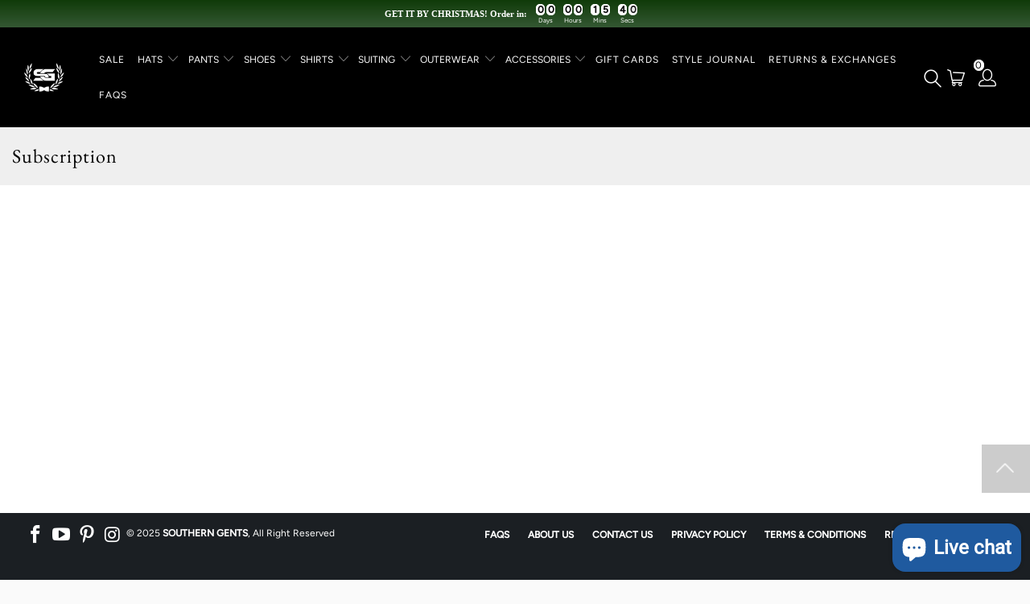

--- FILE ---
content_type: text/css
request_url: https://s-gents.com/cdn/shop/t/70/assets/theme.css?v=171843000770190757361759900134
body_size: 31951
content:
/** Shopify CDN: Minification failed

Line 11134:0 Unexpected "}"

**/
/*! Flickity v2.2.2
https://flickity.metafizzy.co
---------------------------------------------- */
.flickity-enabled{
  position:relative;
}
.flickity-enabled:focus{ outline:none; }
.flickity-viewport{
  overflow:hidden;
  position:relative;
  height:100%;
}
.flickity-slider{
  position:absolute;
  width:100%;
  height:100%;
}
.flickity-enabled.is-draggable{
  -webkit-tap-highlight-color:transparent;
  -webkit-user-select:none;
     -moz-user-select:none;
          user-select:none;
}
.flickity-enabled.is-draggable .flickity-viewport{
  cursor:move;
  cursor:-webkit-grab;
  cursor:grab;
}
.flickity-enabled.is-draggable .flickity-viewport.is-pointer-down{
  cursor:-webkit-grabbing;
  cursor:grabbing;
}
.flickity-button{
  position:absolute;
  background:hsla(0, 0%, 100%, 0.75);
  border:none;
  color:#333;
}
.flickity-button:hover{
  background:white;
  cursor:pointer;
}
.flickity-button:focus{
  outline:none;
  box-shadow:0 0 0 5px #19F;
}
.flickity-button:active{
  opacity:0.6;
}
.flickity-button:disabled{
  opacity:0.3;
  cursor:auto;
  pointer-events:none;
}
.flickity-button-icon{
  fill:currentColor;
}
.flickity-prev-next-button{
  top:50%;
  width:44px;
  height:44px;
  border-radius:50%;
  transform:translateY(-50%);
}
.flickity-prev-next-button.previous{ left:10px; }
.flickity-prev-next-button.next{ right:10px; }
.flickity-rtl .flickity-prev-next-button.previous{
  left:auto;
  right:10px;
}
.flickity-rtl .flickity-prev-next-button.next{
  right:auto;
  left:10px;
}
.flickity-prev-next-button .flickity-button-icon{
  position:absolute;
  left:20%;
  top:20%;
  width:60%;
  height:60%;
}
.flickity-page-dots{
  position:absolute;
  width:100%;
  bottom:-25px;
  padding:0;
  margin:0;
  list-style:none;
  text-align:center;
  line-height:1;
}
.flickity-rtl .flickity-page-dots{ direction:rtl; }
.flickity-page-dots .dot{
  display:inline-block;
  width:10px;
  height:10px;
  margin:0 8px;
  background:#333;
  border-radius:50%;
  opacity:0.25;
  cursor:pointer;
}
.flickity-page-dots .dot.is-selected{
  opacity:1;
}
:root{
  --max-width:2000px;
  --max-width-small-page:600px;

  --spacing-unit:4px;

  --spacing-none:0px;
  --spacing-extra-small:calc(var(--spacing-unit) * 2);
  --spacing-small:calc(var(--spacing-unit) * 3);
  --spacing-medium:calc(var(--spacing-unit) * 5);
  --spacing-medium-large:calc(var(--spacing-unit) * 7);
  --spacing-large:calc(var(--spacing-unit) * 10);
  --spacing-extra-large:calc(var(--spacing-unit) * 12);
  --spacing-extra-extra-large:calc(var(--spacing-unit) * 20);
  --space-outer:20px;
}
@media (min-width: 40em){
:root{
    --space-outer:calc(var(--spacing-unit) * 10);
}
  }
:root{
  --space-inline-element:10px;

  --space-grid:20px;

  --color-frame-background:#fafafa;

  --height-input:calc(var(--font-size-body-base) * 3.4285);

  --z-index-overlay:500;
  --z-index-header-search:600;
  --z-index-popup:1000;
  --z-index-mega-nav:1050;
  --z-index-lightbox:1100;
  --z-index-modal:1200;
  --z-index-theme-editor-offset:2000;
  --box-shadow:0px 2px 4px rgba(26, 26, 26, 0.1), 0px 1px 2px rgba(0, 0, 0, 0.12);
}
.hover{
  --duration:0.3s;
  --easing:ease;
}
.hover .image{
    overflow:hidden;
  }
.hover .image img{
      transition:opacity 0.5s, transform var(--duration) var(--easing);
    }
.hover:hover .image img{
    transform:scale(1.1);
    transition:transform var(--duration) var(--easing);
  }
button{
  border:0;
  border-radius:0;
  display:inline-block;
  cursor:pointer;
  -webkit-appearance:none;
  font-family:inherit;
  color:inherit;
  margin:0;
  padding:0;
  background-color:transparent;
  font-size:inherit;
}
.btn,
.shopify-payment-button__button,
.spr-summary-actions-newreview{
  --height:calc(var(--font-size-body-base) * 3.4285);
  --horizontal-space:calc(var(--font-size-body-base) * 2.285);
  --radius:var(--height);

  background-color:transparent;
  display:inline-flex;
  align-items:center;
  justify-content:space-around;
  font-family:inherit;
  font-size:var(--font-size-body-base) !important;
  font-weight:var(--font-body-weight) !important;
  border:1px solid var(--color-border-button-secondary);
  border-radius:var(--radius);
  color:var(--color-text-button-secondary);
  cursor:pointer;

  height:var(--height);
  line-height:var(--height);
  padding:0 var(--horizontal-space);
  transition:all 0.25s ease !important
}
.btn:not([disabled]):hover,
    .btn:not([disabled]):focus,
    .shopify-payment-button__button:not([disabled]):hover,
    .shopify-payment-button__button:not([disabled]):focus,
    .spr-summary-actions-newreview:not([disabled]):hover,
    .spr-summary-actions-newreview:not([disabled]):focus{
      border-color:var(--color-border-button-secondary-hover);
    }
html:not([data-whatintent="mouse"]) .btn:not([disabled]):focus.focus-visible, html:not([data-whatintent="mouse"]) .btn:not([disabled]):focus.focus-visible, html:not([data-whatintent="mouse"]) .shopify-payment-button__button:not([disabled]):focus.focus-visible, html:not([data-whatintent="mouse"]) .shopify-payment-button__button:not([disabled]):focus.focus-visible, html:not([data-whatintent="mouse"]) .spr-summary-actions-newreview:not([disabled]):focus.focus-visible, html:not([data-whatintent="mouse"]) .spr-summary-actions-newreview:not([disabled]):focus.focus-visible{
        outline:none;
        border-color:inherit;
        box-shadow:0px 0px 0px 3px white, 0px 0px 0px 5px black;
      }
html:not([data-whatintent="mouse"]) .btn:not([disabled]):focus:focus-visible, html:not([data-whatintent="mouse"]) .btn:not([disabled]):focus:focus-visible, html:not([data-whatintent="mouse"]) .shopify-payment-button__button:not([disabled]):focus:focus-visible, html:not([data-whatintent="mouse"]) .shopify-payment-button__button:not([disabled]):focus:focus-visible, html:not([data-whatintent="mouse"]) .spr-summary-actions-newreview:not([disabled]):focus:focus-visible, html:not([data-whatintent="mouse"]) .spr-summary-actions-newreview:not([disabled]):focus:focus-visible{
        outline:none;
        border-color:inherit;
        box-shadow:0px 0px 0px 3px white, 0px 0px 0px 5px black;
      }
.btn:active, .shopify-payment-button__button:active, .spr-summary-actions-newreview:active{
    background-color:var(--color-border-button-secondary-hover);
    color:var(--color-background);
    transform:scale(0.95);
  }
.contrast .btn, .contrast .shopify-payment-button__button, .contrast .spr-summary-actions-newreview{
    border:1px solid var(--color-border-contrast);
    color:var(--color-text-body-contrast)
  }
.contrast .btn:active, .contrast .shopify-payment-button__button:active, .contrast .spr-summary-actions-newreview:active{
      color:var(--color-background-contrast);
    }
.btn .btn__loading-bar, .shopify-payment-button__button .btn__loading-bar, .spr-summary-actions-newreview .btn__loading-bar{
    background-color:var(--color-text-button-secondary);
  }
.btn.btn--primary,
.shopify-payment-button__button.shopify-payment-button__button--unbranded,
.spr-button-primary{
  border-color:var(--color-background-button);
  background-color:var(--color-background-button);
  color:var(--color-text-button)
}
.btn.btn--primary:not([disabled]):hover,
    .btn.btn--primary:not([disabled]):focus,
    .shopify-payment-button__button.shopify-payment-button__button--unbranded:not([disabled]):hover,
    .shopify-payment-button__button.shopify-payment-button__button--unbranded:not([disabled]):focus,
    .spr-button-primary:not([disabled]):hover,
    .spr-button-primary:not([disabled]):focus{
      border-color:var(--color-background-button-hover);
      background-color:var(--color-background-button-hover);
    }
.btn.btn--primary .btn__loading-bar, .shopify-payment-button__button.shopify-payment-button__button--unbranded .btn__loading-bar, .spr-button-primary .btn__loading-bar{
    background-color:var(--color-text-button);
  }
.shopify-payment-button__button.shopify-payment-button__button--branded{
  flex-direction:unset;
  padding:unset;
}
.shopify-payment-button__button.shopify-payment-button__button--branded .shopify-cleanslate{
    height:48px !important;
  }
.btn.btn--full{
  width:100%;
}
.btn.btn--short{
  height:48px;
}
.btn[disabled],
.btn.disabled{
  opacity:0.5;
  cursor:not-allowed;
}
.btn.loading span{
    display:none;
  }
.btn.loading .btn__loading-wrap{
    display:block;
  }
.btn__loading-wrap{
  display:none;
  width:100%;
  max-width:100px;
  height:2px;
  overflow:hidden;
}
.btn__loading-bar{
  width:100%;
  height:2px;
  border-radius:2px;
  -webkit-animation:loaderLine 1.4s ease-in-out infinite;
          animation:loaderLine 1.4s ease-in-out infinite;
}
@-webkit-keyframes loaderLine{
  0%{
    transform:translateX(-150%);
  }

  45%{
    transform:translateX(0);
  }

  55%{
    transform:translateX(0);
  }

  to{
    transform:translateX(150%);
  }
}
@keyframes loaderLine{
  0%{
    transform:translateX(-150%);
  }

  45%{
    transform:translateX(0);
  }

  55%{
    transform:translateX(0);
  }

  to{
    transform:translateX(150%);
  }
}
form{
  margin:0;
}
input,
textarea,
select{
  display:inline-block;
  outline:0;
  border-radius:0;
  border:1px solid #000;
  position:relative;
  font-size:inherit;
  font-family:inherit;
  font-weight:var(--font-body-weight);
  background-color:transparent;
  color:inherit;
  -webkit-appearance:none;
}
input{
}
input[type="search"]::-ms-clear{
    display:none;
    width:0;
    height:0;
  }
input[type="search"]::-ms-reveal{
    display:none;
    width:0;
    height:0;
  }
input{
}
input[type="search"]::-webkit-search-decoration,
  input[type="search"]::-webkit-search-cancel-button,
  input[type="search"]::-webkit-search-results-button,
  input[type="search"]::-webkit-search-results-decoration{
    display:none;
  }
input[type="checkbox"]{
    position:relative;
    width:calc(4px * 5);
    width:var(--spacing-medium);
    height:calc(4px * 5);
    height:var(--spacing-medium);
    margin:0;
    border:1px solid var(--color-border-input);
    cursor:pointer
  }
input[type="checkbox"]:checked:before{
        content:"";
        position:absolute;
        top:0;
        right:0;
        bottom:0;
        left:0;
        background-color:var(--color-text-input);
        transform:scale(0.75);
      }
button:focus:not(.focus-visible):not(.focus-visible){
  outline:none;
}
button:focus:not(:focus-visible):not(.focus-visible){
  outline:none;
}
html:not([data-whatintent="mouse"]) .input.text-input-on-dark-background:focus.focus-visible, html:not([data-whatintent="mouse"]) .input.text-input-on-dark-background:focus.focus-visible{
      outline:none;
      border-color:inherit;
      box-shadow:0px 0px 0px 3px black, 0px 0px 0px 5px white;
      box-shadow:0px 0px 0px 3px var(--color-background, black), 0px 0px 0px 5px var(--color, white);
    }
html:not([data-whatintent="mouse"]) .input.text-input-on-dark-background:focus:focus-visible, html:not([data-whatintent="mouse"]) .input.text-input-on-dark-background:focus.focus-visible{
      outline:none;
      border-color:inherit;
      box-shadow:0px 0px 0px 3px black, 0px 0px 0px 5px white;
      box-shadow:0px 0px 0px 3px var(--color-background, black), 0px 0px 0px 5px var(--color, white);
    }
.input,
input.spr-form-input,
textarea.spr-form-input{
  --horizontal-space:calc(var(--font-size-body-base) * 1.14285);

  width:100%;
  border:1px solid var(--color-border-input);
  color:var(--color-text-input);
}
input.input,
select.input,
input.spr-form-input{
  height:calc(var(--font-size-body-base) * 3.4285);
  height:var(--height-input);
  font-size:var(--font-size-body-base);
  line-height:calc(var(--font-size-body-base) * 3.4285);
  line-height:var(--height-input);
  padding:0 var(--horizontal-space);
}
textarea.input,
textarea.spr-form-input{
  resize:vertical;
  padding:var(--horizontal-space);
  font-size:var(--font-size-body-base);
}
select.input{
  cursor:pointer;
}
.input::-moz-placeholder{
  color:inherit;
  opacity:0.5;
}
.input::placeholder{
  color:inherit;
  opacity:0.5;
}
.input:focus{
  border:1px solid var(--color-text-link);
}
.input--round{
  border-radius:calc(var(--font-size-body-base) * 3.4285);
  border-radius:var(--height-input);
  padding:0 calc(var(--font-size-body-base) * 1.4285);
}
.input-control + .input-control{
    margin-top:calc(4px * 3);
    margin-top:var(--spacing-small);
  }
.product-qty-selector{
  display:flex;
  justify-content:space-between;
  border:1px solid var(--color-border);
  width:100px;
  height:40px;
}
.product-qty-selector input{
    width:24px;
    padding:0;
    border:none;
    text-align:center;
    font-size:var(--font-size-body-small);
    -moz-appearance:textfield
  }
.product-qty-selector input::-webkit-outer-spin-button,
    .product-qty-selector input::-webkit-inner-spin-button{
      -webkit-appearance:none;
    }
.product-qty-selector .product-qty-selector-button{
    width:36px;
    height:100%;
    display:flex;
    align-items:center;
    justify-content:space-around;
    flex-shrink:0;
    opacity:0.5
  }
.product-qty-selector .product-qty-selector-button:hover,
    .product-qty-selector .product-qty-selector-button:active{
      opacity:1;
    }
html{
  background-color:#fafafa;
  background-color:var(--color-frame-background);
  height:100%;
}
*,
*::before,
*::after{
  box-sizing:border-box;
}
body{
  margin:0;
  font-family:var(--font-body);
  font-weight:var(--font-body-weight);
  font-style:var(--font-body-style);
  color:var(--color-text-body);
  -webkit-font-smoothing:antialiased;
  height:100%;
}
a{
  color:inherit;
  text-decoration:none;
}
h1,
h2,
h3,
h4,
h5,
h6{
  margin:0;
  font-weight:normal;
}
p{
  margin:0;
}
strong{
  font-weight:var(--font-body-bold-weight);
}
.theme-editor-scroll-offset{
  position:fixed;
  height:calc(var(--height-header) + 20px);
  height:calc(var(--height-header) + var(--space-outer));
  top:0;
  left:0;
  right:0;
  opacity:0;
  z-index:2000;
  z-index:var(--z-index-theme-editor-offset);
  pointer-events:none;
}
.page{
  background-color:var(--color-background);
  margin:0 auto;
  width:100%;
  max-width:2000px;
  max-width:var(--max-width);
  min-height:100%;

  display:flex;
  flex-direction:column;
}
#page-transition-overlay{
  z-index:1000;
  background-color:#fff;
  background-color:"#fff";
  background-color:var(--color-background, "#fff");
  position:fixed;
  top:0;
  right:0;
  bottom:0;
  left:0;
  pointer-events:none;
  transition:opacity 300ms ease, visibility 0ms linear 300ms;
  opacity:0;
  visibility:hidden;
}
.no-js #page-transition-overlay{
    display:none;
  }
#page-transition-overlay.skip-animation{
    transition-duration:0ms, 0ms;
  }
#page-transition-overlay.active{
    opacity:1;
    visibility:visible;
    transition:opacity 300ms ease, visibility 0ms linear 0ms;
  }
.borders{
  border-radius:var(--radius-corner);
  overflow:hidden;
}
.shopify-section:not(.full-width) .borders-nfw{
    border-radius:var(--radius-corner);
    overflow:hidden;
  }
.shopify-challenge__container{
  margin:calc(4px * 10) auto !important;
  margin:var(--spacing-large) auto !important;
}
.shopify-challenge__container .shopify-challenge__message{
    font-size:var(--font-size-body-large);
    line-height:var(--line-height-body-large);
  }
:focus{
  outline:1px solid currentColor;
  outline-offset:-1px;
}
:focus:not(.focus-visible):not(.focus-visible){
  outline:none;
}
:focus:not(:focus-visible):not(.focus-visible){
  outline:none;
}
.focus-visible,
.focus-visible{
  outline:1px solid currentColor;
  outline-offset:-1px;
}
:focus-visible,
.focus-visible{
  outline:1px solid currentColor;
  outline-offset:-1px;
}
.input.focus-visible,
.input.focus-visible{
  outline-color:var(--color-text-link);
}
.input:focus-visible,
.input.focus-visible{
  outline-color:var(--color-text-link);
}
.skip-to-content-button{
  padding:1em;
  opacity:0.75;
  background:var(--color-background);
  color:var(--color-text-body);
  position:absolute
}
.skip-to-content-button:not(:focus){
    pointer-events:none;
    opacity:0;
  }
.grid{
  display:flex;
  flex-wrap:wrap;
  width:calc(100% + calc(10px * 2));
  width:calc(100% + calc(var(--space-inline-element) * 2));
  margin-top:calc(calc(4px * 5) * -1);
  margin-top:calc(var(--spacing-medium) * -1);
  margin-left:calc(10px * -1);
  margin-left:calc(var(--space-inline-element) * -1);
  margin-right:calc(10px * -1);
  margin-right:calc(var(--space-inline-element) * -1)
}
@media (min-width: 40em){
.grid{
    margin-top:calc(calc(4px * 10) * -1);
    margin-top:calc(var(--spacing-large) * -1)
}
  }
.grid__item{
  width:50%;
  padding:0 10px;
  padding:0 var(--space-inline-element);
  margin-top:calc(4px * 5);
  margin-top:var(--spacing-medium)
}
@media (min-width: 40em){
.grid__item{
    margin-top:calc(4px * 10);
    margin-top:var(--spacing-large)
}
  }
.grid__item--one-half{
  width:50%;
}
.grid__item--one-third{
  width:calc(1 / 3 * 100%);
}
.grid__item--one-quarter{
  width:25%;
}
.grid__item--two-thirds{
  width:calc(2 / 3 * 100%);
}
@media (min-width: 40em){
.grid__item--2{
    width:50%
}
  }
@media (min-width: 40em){
.grid__item--3{
    width:calc(1 / 3 * 100%)
}
  }
@media (min-width: 40em){
.grid__item--4{
    width:25%
}
  }
.grid__item--4 .product-item__meta{
    flex-direction:column;
  }
.grid__item--4 .product-item__badges{
    margin-top:calc(4px * 3);
    margin-top:var(--spacing-small);
  }
.visually-hidden{
  position:absolute !important;
  overflow:hidden;
  width:1px;
  height:1px;
  margin:-1px;
  padding:0;
  border:0;
  clip:rect(0 0 0 0);
}
.no-js:not(html){
  display:none;
}
.no-js .no-js:not(html){
    display:block;
  }
.no-js .js{
    display:none;
  }
.supports-no-cookies:not(html){
  display:none;
}
html.supports-no-cookies .supports-no-cookies:not(html){
    display:block;
  }
html.supports-no-cookies .supports-cookies{
    display:none;
  }
.placeholder-image{
  background-color:var(--color-background-meta);
}
.placeholder-image svg{
    fill:var(--color-foreground-meta);
  }
.pill{
  display:flex;
  align-items:center;
  background-color:transparent;
  flex-shrink:0;
  height:40px;
  border-radius:40px;
  padding:0 calc(var(--font-size-body-base) * 0.85) 0 calc(var(--font-size-body-base) * 1.14285);
  transition:all 0.25s ease
}
.pill:hover{
    background-color:var(--color-background-pill-hover);
  }
.pill:active{
    background-color:black;
    color:white;
    transform:scale(0.95);
  }
.pill .icon{
    width:calc(var(--font-size-body-base) * 1.714285);
    height:calc(var(--font-size-body-base) * 1.714285);
    opacity:0.5;
    pointer-events:none;
  }
.pill--outline{
  background-color:transparent;
  color:var(--color-text-button-secondary);
  border:1px solid var(--color-border-button-secondary)
}
.pill--outline:hover{
    border-color:var(--color-border-button-secondary-hover);
    background-color:transparent;
  }
.pill--outline:active{
    background-color:var(--color-border-button-secondary-hover);
    color:var(--color-background);
  }
.pill--outline:active .icon{
      opacity:1;
    }
.pill--solid{
  background-color:var(--color-background-pill);
}
.pill--solid .icon{
    width:calc(var(--font-size-body-base) * 0.85);
    height:calc(var(--font-size-body-base) * 0.85);
    margin-left:calc(4px * 3);
    margin-left:var(--spacing-small);
  }
.rte,
.shopify-policy__body{
  --s-line-height:calc(
    var(--font-size-body-base) * var(--line-height-body-base)
  );
  --s-font-size:var(--font-size-body-base);
  --s-vertical-space:var(--s-line-height)
}
@media (min-width: 40em){
.rte,
.shopify-policy__body{
    --s-line-height:calc(
      var(--font-size-body-large) * var(--line-height-body-large)
    );
    --s-font-size:var(--font-size-body-large);
    --s-vertical-space:var(--spacing-large)
}
  }
.rte p + p, .shopify-policy__body p + p{
    margin-top:var(--s-line-height);
  }
.rte iframe,
  .rte video,
  .shopify-policy__body iframe,
  .shopify-policy__body video{
    width:100%;
    margin:var(--s-vertical-space) 0;
    display:block;
  }
.rte div > iframe, .shopify-policy__body div > iframe{
    margin:0;
  }
.rte table, .shopify-policy__body table{
    width:100%;
    margin:var(--s-vertical-space) 0;
    border-collapse:collapse;
  }
.rte table td,
  .rte table th,
  .shopify-policy__body table td,
  .shopify-policy__body table th{
    border:1px solid var(--color-border);
    padding:calc(4px * 3) calc(4px * 5);
    padding:var(--spacing-small) var(--spacing-medium);
  }
.rte table th, .shopify-policy__body table th{
    text-align:left;
  }
.rte hr, .shopify-policy__body hr{
    margin:var(--s-vertical-space) 0;
    background-color:var(--color-border);
    border:none;
    height:1px;
  }
.rte h1,
  .rte h2,
  .rte h3,
  .rte h4,
  .rte h5,
  .rte h6,
  .shopify-policy__body h1,
  .shopify-policy__body h2,
  .shopify-policy__body h3,
  .shopify-policy__body h4,
  .shopify-policy__body h5,
  .shopify-policy__body h6{
    font-family:var(--font-heading);
    font-weight:var(--font-heading-weight);
    font-style:var(--font-heading-style);
    margin-top:var(--s-line-height);
    margin-bottom:var(--s-line-height);
    color:var(--color-text-heading);
    line-height:1.3
  }
.rte h1:first-child, .rte h2:first-child, .rte h3:first-child, .rte h4:first-child, .rte h5:first-child, .rte h6:first-child, .shopify-policy__body h1:first-child, .shopify-policy__body h2:first-child, .shopify-policy__body h3:first-child, .shopify-policy__body h4:first-child, .shopify-policy__body h5:first-child, .shopify-policy__body h6:first-child{
      margin-top:0;
    }
.rte h1, .shopify-policy__body h1{
    font-size:1.75em;
  }
.rte h2, .shopify-policy__body h2{
    font-size:1.5em;
  }
.rte h3, .shopify-policy__body h3{
    font-size:1.25em;
  }
.rte h4, .shopify-policy__body h4{
    font-size:1em;
  }
.rte h5, .shopify-policy__body h5{
    font-size:0.8em;
  }
.rte h6, .shopify-policy__body h6{
    font-size:0.7em;
  }
.rte h5,
  .rte h6,
  .shopify-policy__body h5,
  .shopify-policy__body h6{
    text-transform:uppercase;
    letter-spacing:0.125em;
  }
.rte a, .shopify-policy__body a{
    color:var(--color-text-link);
    text-decoration:underline;
    transition:opacity 0.25s
  }
.rte a:hover, .shopify-policy__body a:hover{
      opacity:0.6;
    }
.rte ol,
  .rte ul,
  .shopify-policy__body ol,
  .shopify-policy__body ul{
    margin:var(--s-line-height) 0;
  }
.rte li, .shopify-policy__body li{
    margin-bottom:calc(var(--s-line-height) / 2);
  }
.rte img, .shopify-policy__body img{
    width:100%;
    height:auto;
    display:block;
  }
.rte strong, .shopify-policy__body strong{
    font-weight:var(--font-body-bold-weight);
  }
.rte blockquote, .shopify-policy__body blockquote{
    background-color:var(--color-text-body-transparent);
    margin:var(--s-line-height) 0;
    padding:calc(4px * 5);
    padding:var(--spacing-medium);
    box-shadow:inset 1px 0px 0px var(--color-text-body-transparent-02);
  }
.rte div, .shopify-policy__body div{
    margin:var(--s-vertical-space) 0;
  }
.rte .rte__table-wrapper, .shopify-policy__body .rte__table-wrapper{
    overflow-x:auto;
    position:relative;
    margin:calc(4px * 10) 0;
    margin:var(--spacing-large) 0;
  }
.rte .rte__table-wrapper table, .shopify-policy__body .rte__table-wrapper table{
      margin:0;
    }
.rte--page .accordion, .rte--article .accordion, .modal-content .accordion{
    border:1px solid var(--color-border);
    margin:var(--s-line-height) 0
  }
@media (min-width: 40em){
  .rte--page .accordion, .rte--article .accordion, .modal-content .accordion{
      margin:calc(4px * 10) 0;
      margin:var(--spacing-large) 0
  }
    }
.rte--page .accordion:first-child, .rte--article .accordion:first-child, .modal-content .accordion:first-child{
      margin-top:0;
    }
.rte--page .accordion div, .rte--article .accordion div, .modal-content .accordion div{
      margin:0;
    }
.rte--page .accordion__heading, .rte--article .accordion__heading, .modal-content .accordion__heading{
    font-family:var(--font-heading);
    font-weight:var(--font-heading-weight);
    font-style:var(--font-heading-style);
    margin:0;
    padding:calc(4px * 3) calc(4px * 5);
    padding:var(--spacing-small) var(--spacing-medium);
  }
.rte--page .accordion__group, .rte--article .accordion__group, .modal-content .accordion__group{
    border-top:1px solid var(--color-border);
    margin:0;
    padding:0 calc(4px * 5);
    padding:0 var(--spacing-medium)
  }
.rte--page .accordion__group[data-open="true"] .accordion__label:after, .rte--article .accordion__group[data-open="true"] .accordion__label:after, .modal-content .accordion__group[data-open="true"] .accordion__label:after{
        transform:rotate(180deg);
        opacity:1;
      }
.rte--page .accordion__label, .rte--article .accordion__label, .modal-content .accordion__label{
    --s-icon-size:20px;

    display:flex;
    align-items:center;
    justify-content:space-between;
    position:relative;
    margin:0;
    padding:calc(4px * 3) 0;
    padding:var(--spacing-small) 0;
    cursor:pointer;
    color:inherit;
    text-decoration:none
  }
.rte--page .accordion__label:hover, .rte--article .accordion__label:hover, .modal-content .accordion__label:hover{
      color:var(--color-text-link);
      opacity:1;
    }
.rte--page .accordion__label .icon, .rte--article .accordion__label .icon, .modal-content .accordion__label .icon{
      width:var(--s-icon-size);
      height:var(--s-icon-size);
      display:block;
      pointer-events:none;
      opacity:0.5;
    }
.rte--page .accordion__text, .rte--article .accordion__text, .modal-content .accordion__text{
    margin:0;
    padding-bottom:calc(4px * 5);
    padding-bottom:var(--spacing-medium);
    display:none;
  }
.announcement-bar .flickity-slider{
    transform:none !important;
  }
.announcement-bar__item{
  width:100%;
  align-items:center;
  justify-content:space-around;
  white-space:nowrap;
  text-align:center;
  padding:calc(4px * 3) 0;
  padding:var(--spacing-small) 0;
  display:none;
  overflow-x:scroll;
  color:var(--s-color-text);
  background-color:var(--s-color-background);
  pointer-events:none;
  left:0 !important;
  opacity:0;
  transition:opacity 1s ease-in-out;

  -ms-overflow-style:none;
  scrollbar-width:none
}
.announcement-bar__item.is-selected{
    opacity:1;
    pointer-events:all;
  }
.flickity-enabled .announcement-bar__item{
    display:block;
  }
.announcement-bar__item:first-of-type{
    display:block;
  }
.announcement-bar__item::-webkit-scrollbar{
    display:none;
  }
@-webkit-keyframes inFromBottom{
  from{
    transform:translateY(calc(4px * 10));
    transform:translateY(var(--spacing-large));
    opacity:0;
  }
  to{
    transform:translateY(0px);
    opacity:1;
  }
}
@keyframes inFromBottom{
  from{
    transform:translateY(calc(4px * 10));
    transform:translateY(var(--spacing-large));
    opacity:0;
  }
  to{
    transform:translateY(0px);
    opacity:1;
  }
}
.announcement-bar__content > span{
    padding:0 20px;
    padding:0 var(--space-outer);
  }
.is-active .announcement-bar__content{
    -webkit-animation:0.5s ease-in-out inFromBottom;
            animation:0.5s ease-in-out inFromBottom;
  }
.footer__parent{
  margin-top:auto;
}
.footer{
  background-color:var(--color-background-footer);
  color:var(--color-text-footer)
}
@media (min-width: 60em){
.footer{
    padding:20px;
    padding:var(--space-outer)
}
  }
.footer a{
    transition:opacity 0.25s
  }
.footer a:hover{
      opacity:0.5;
    }
.footer .fs-body-base:not(.ff-heading){
    line-height:2em;
  }
.footer__groups{
  display:flex;
  flex-direction:column
}
@media (min-width: 60em){
.footer__groups{
    flex-direction:row;
    margin-left:-10px;
    margin-right:-10px
}
  }
.footer__group{
  width:100%;
  border-bottom:1px solid var(--color-border-footer)
}
@media (min-width: 60em){
.footer__group{
    width:calc(1 / 3 * 100%);
    border-bottom:none;
    padding:0 10px;
    padding:0 var(--space-inline-element)
}
  }
@media (min-width: 60em){
.footer__group--mobile{
    display:none
}
  }
.footer__header{
  display:flex;
  justify-content:space-between;
  align-items:center;
  cursor:pointer;
  padding:calc(4px * 5);
  padding:var(--spacing-medium)
}
.footer__header.open .footer__arrow{
      transform:rotate(-180deg);
      transition:transform 0.25s;
    }
@media (min-width: 60em){
.footer__header{
    padding:0;
    margin-bottom:calc(4px * 5);
    margin-bottom:var(--spacing-medium);
    pointer-events:none
}
  }
.footer__heading{
  font-weight:var(--font-body-bolder-weight);
}
.footer__arrow{
  transition:transform 0.25s
}
@media (min-width: 60em){
.footer__arrow{
    display:none
}
  }
.footer__group-content{
  padding-top:0;
  padding-right:calc(4px * 5);
  padding-right:var(--spacing-medium);
  padding-bottom:calc(4px * 7);
  padding-bottom:calc(var(--spacing-unit) * 7);
  padding-left:calc(4px * 5);
  padding-left:var(--spacing-medium);
  display:none
}
@media (min-width: 60em){
.footer__group-content{
    display:block !important;
    padding:0
}
  }
.footer__text{
  width:90%;
  max-width:34em;
}
.footer__text a{
    text-decoration:underline;
  }
.footer__links{
  display:flex;
}
.footer__links ul{
    width:100%;
    -moz-columns:2;
         columns:2;
    margin:0;
    padding:0;
    grid-column-gap:calc(4px * 5);
    -moz-column-gap:calc(4px * 5);
         column-gap:calc(4px * 5);
    grid-column-gap:var(--spacing-medium);
    -moz-column-gap:var(--spacing-medium);
         column-gap:var(--spacing-medium);
  }
.footer__links li{
    list-style:none;
  }
.footer__newsletter .input{
    border:1px solid var(--color-border-footer);
    color:inherit;
    transition:background-color 0.25s, border-color 0.25s
  }
.footer__newsletter .input:focus{
      border-color:var(--color-border-footer-darker);
    }
.footer__newsletter .input:hover:not(:focus){
      background-color:var(--color-border-footer);
    }
.footer__newsletter .input:not(:-moz-placeholder-shown) + .newsletter-button{
    visibility:visible;
    opacity:1;
  }
.input:not(:-moz-placeholder-shown) + .newsletter-button{
    visibility:visible;
    opacity:1;
  }
.footer__newsletter .input:not(:placeholder-shown) + .newsletter-button{
    visibility:visible;
    opacity:1;
  }
.footer__newsletter p{
    margin:0;
  }
.footer__newsletter .newsletter-form{
    position:relative;
    margin-top:calc(4px * 5);
    margin-top:var(--spacing-medium);
  }
.footer__newsletter .newsletter-button{
    position:absolute;
    width:40px;
    height:40px;
    border-radius:40px;
    right:4px;
    top:50%;
    transform:translateY(-50%);
    display:flex;
    align-items:center;
    justify-content:center;
    opacity:0;
    visibility:hidden;
    transition:visibility 0.25s ease, opacity 0.25s ease, background-color 0.25s ease-in-out;
  }
.footer__newsletter .newsletter-button:focus,
    .user-is-tabbing .footer__newsletter .newsletter-button{
      visibility:visible;
      opacity:1;
    }
.footer__newsletter .newsletter-button:hover,
    .footer__newsletter .newsletter-button:focus{
      background-color:var(--color-input-button-hover-footer);
    }
.footer__newsletter .newsletter-button .icon{
      width:24px;
      height:24px;
    }
.footer__rule{
  display:none;
  margin-top:calc(calc(4px * 3) * 5);
  margin-top:calc(var(--spacing-small) * 5);
  margin-bottom:0;
  border:none;
  height:1px;
  background-color:var(--color-border-footer)
}
@media (min-width: 60em){
.footer__rule{
    display:block
}
  }
.footer__bottom{
  display:flex;
  justify-content:space-between;
  padding-top:calc(4px * 5);
  padding-top:var(--spacing-medium);
  display:none
}
@media (min-width: 60em){
.footer__bottom{
    display:flex
}
  }
.footer__bottom-left{
  display:flex;
  align-items:center;
}
.footer__bottom-left .selectors-form + .social-icons{
    margin-left:calc(4px * 4);
    margin-left:calc(var(--spacing-unit) * 4);
  }
.footer__bottom-left .selectors-form{
    display:none
  }
@media (min-width: 40em){

  .footer__bottom-left .selectors-form{
      display:block
  }
    }
.footer__bottom-right{
  display:none
}
@media (min-width: 60em){
.footer__bottom-right{
    display:block
}
  }
.footer__selectors{
  display:flex;
}
.selectors-form__item + .selectors-form__item{
  margin-left:calc(4px * 2);
  margin-left:var(--spacing-extra-small);
}
.footer__mobile-social-icons{
  margin-top:calc(4px * 5);
  margin-top:var(--spacing-medium);
  display:block;
  padding:0 calc(4px * 5);
  padding:0 var(--spacing-medium)
}
@media (min-width: 60em){
.footer__mobile-social-icons{
    display:none
}
  }
.footer__credits{
  font-size:10px;
  line-height:20px;
  opacity:0.7;
  padding:calc(4px * 5);
  padding:var(--spacing-medium)
}
@media (min-width: 60em){
.footer__credits{
    padding:0
}
  }
.footer__credits p{
    margin:0;
  }
@media (min-width: 40em){
.footer__rule + .footer__credits,
.footer__bottom + .footer__credits,
.footer__mobile-social-icons + .footer__credits{
    margin-top:calc(4px * 5);
    margin-top:var(--spacing-medium)
}
  }
.header__outer-wrapper{
  position:sticky;
  top:0;
  z-index:100;
}
.header__space{
  width:100%;
  height:40px;
  position:absolute;
  top:0;
  left:0;
  pointer-events:none;
}
.header{
  --size-icon-touch:44px;
  --size-gradient:60px;

  background-color:var(--color-background-header);
  color:var(--color-text-header);
  border-bottom:1px solid var(--color-border-header);
  padding:calc(4px * 3) 20px;
  padding:var(--spacing-small) var(--space-outer);
  display:grid;
  grid-template-columns:1fr auto 1fr;
  transition:background-color 0.25s
}
.header.header--logo--center{
    grid-template-columns:1fr auto 1fr;
  }
@media (min-width: 60em){
.header{
    grid-template-columns:auto 1fr auto
}

    .header.header--logo--center{
      grid-template-columns:1fr auto 1fr;
    }
  }
.header.is-sticky{
    border-bottom:none;
    box-shadow:0px 1px 1px var(--color-shadow-header);
    transition:background-color 0.25s;
  }
.header .image{
    background-color:transparent;
  }
.header .regular-logo .image__img.lazyloaded, .header .trasparent-logo .image__img.lazyloaded{
      transition:none;
    }
.header .skip-to-content-button{
    left:0;
    top:0;
  }
.header__logo{
  display:flex;
  align-items:center;
  flex-shrink:0;
}
.header__logo .transparent-logo{
    display:none;
  }
.header__logo.desktop-only-logo{
    display:none;
  }
@media (min-width: 60em){
    .header__logo.desktop-only-logo{
      display:flex;
    }
    .header__logo.mobile-only-logo{
      display:none;
    }

    .header--logo--center .header__logo,
    .header--icon:not(.header--logo--left) .header__logo{
      padding:0 calc(4px * 6);
      padding:0 calc(var(--spacing-unit) * 6);
    }

    .header--logo--left .header__logo{
      padding-right:calc(4px * 6);
      padding-right:calc(var(--spacing-unit) * 6);
    }

    .header--logo--left.header--icon .header__logo{
      padding-right:calc(4px * 5);
      padding-right:var(--spacing-medium);
    }
  }
.header--has-logo .header__logo .header__logo-text{
      display:none;
    }
.header__logo-text{
  font-size:var(--logo-font-size);
  text-transform:var(--logo-text-transform);
  letter-spacing:var(--logo-letter-spacing);
  font-family:var(--font-logo);
  font-weight:var(--font-logo-weight);
  font-style:var(--font-logo-style);
}
@media (min-width: 60em){
    .header--inline .header__menu-icon{
      display:none;
    }
  }
@media (min-width: 60em){
.header--logo--left.header--inline{
    grid-template-columns:auto 1fr auto
}
  }
@media (max-width: 40em){
.header__icon-touch.header__icon-touch--search,
  .header__icon-touch.header__icon-touch--account{
      display:none
  }
    }
.header__links{
  display:none
}
@media (min-width: 60em){
.header__links{
    display:flex;
    align-items:center;
    flex-shrink:1;
    overflow-x:scroll;

    -ms-overflow-style:none;
    scrollbar-width:none
}

    .header__links::-webkit-scrollbar{
      display:none;
    }
  }
.header__links a.active{
    opacity:0.5;
  }
.header__links-list{
  margin:0;
  padding:0
}
.header__links-list > li{
    list-style:none;
    display:block;
  }
.header__links-list > li + li{
    margin-left:calc(4px * 5);
    margin-left:var(--spacing-medium);
  }
.header__links-list > li:last-of-type{
    padding-right:var(--size-gradient);
  }
.header__links-list > li > a{
    display:flex;
    align-items:center;
    min-height:44px;
  }
.header__links-list a{
    opacity:1;
    transition:opacity 0.25s
  }
.header__links-list a:hover{
      opacity:0.5;
    }
.header__links-list .header__links-icon{
    width:18px;
    height:18px;
    margin-top:1px;
    margin-left:2px;
    margin-right:-6px;
  }
.header__links-list .header__links-icon .icon{
      width:100%;
      height:100%;
    }
@media (min-width: 60em){
.header__links-list{
    display:flex;
    align-items:center;
    overflow-x:scroll;
    white-space:nowrap;
    scrollbar-width:none
}

    .header__links-list::-webkit-scrollbar{
      display:none;
    }
  }
.header__menu-icon{
  transform:translateX(-10px);
  align-self:center;
}
.header__right{
  display:flex;
  justify-content:flex-end;
  align-items:center;
  transform:translateX(10px);
}
.header__icon-touch{
  position:relative;
  display:flex;
  align-items:center;
  justify-content:space-around;
  width:var(--size-icon-touch);
  height:var(--size-icon-touch);
}
.header__icon-touch .icon-button{
    --color:var(--color-icon-header);
  }
.header__cart-count{
  position:static;
  z-index:10;
  width:24px;
  height:24px;
  background-color:var(--color-background-button);
  color:var(--color-text-button);
  border-radius:100%;
  position:absolute;
  bottom:0;
  right:0;
  display:flex;
  align-items:center;
  justify-content:space-around;
  font-size:12px;
  line-height:1;
  opacity:0;
  transform:translateY(12px);
  transition:opacity 1s, transform 1s
}
.header__cart-count.visible{
    opacity:1;
    transform:translateY(0);
    transition:opacity 1s, transform 1s;
  }
.header__logo-link{
  text-align:center;
  display:block;
}
.header--has-logo .header__logo-link{
  width:var(--width-max-logo);
  max-width:40vw
}
@media (min-width: 60em){
.header--has-logo .header__logo-link{
    width:500px;
    max-width:var(--width-max-logo)
}
  }
body.template-index .header--transparent-home:not(.is-sticky),
  body.template-index .header--transparent-collection:not(.is-sticky),
  body.template-collection .header--transparent-home:not(.is-sticky),
  body.template-collection .header--transparent-collection:not(.is-sticky){
    background-color:transparent;
    color:var(--color-text-transparent);
    border-bottom:1px solid var(--color-border-transparent);
  }
body.template-index .header--transparent-home:not(.is-sticky) .icon-button, body.template-index .header--transparent-collection:not(.is-sticky) .icon-button, body.template-collection .header--transparent-home:not(.is-sticky) .icon-button, body.template-collection .header--transparent-collection:not(.is-sticky) .icon-button{
      --color:var(--color-icon-transparent);
    }
body.template-index .header--transparent-home:not(.is-sticky) .header__links:after, body.template-index .header--transparent-collection:not(.is-sticky) .header__links:after, body.template-collection .header--transparent-home:not(.is-sticky) .header__links:after, body.template-collection .header--transparent-collection:not(.is-sticky) .header__links:after{
      opacity:0;
      transition:opacity 0s;
    }
body.template-index .header--transparent-home:not(.is-sticky) .header__links-list > li:last-of-type, body.template-index .header--transparent-collection:not(.is-sticky) .header__links-list > li:last-of-type, body.template-collection .header--transparent-home:not(.is-sticky) .header__links-list > li:last-of-type, body.template-collection .header--transparent-collection:not(.is-sticky) .header__links-list > li:last-of-type{
      padding-right:calc(4px * 2);
      padding-right:var(--spacing-extra-small);
    }
body.template-index .header--transparent-home:not(.is-sticky).header--has-transparent-logo .header__logo-link, body.template-index .header--transparent-collection:not(.is-sticky).header--has-transparent-logo .header__logo-link, body.template-collection .header--transparent-home:not(.is-sticky).header--has-transparent-logo .header__logo-link, body.template-collection .header--transparent-collection:not(.is-sticky).header--has-transparent-logo .header__logo-link{
        width:var(--width-max-logo);
        max-width:40vw
      }
@media (min-width: 60em){
      body.template-index .header--transparent-home:not(.is-sticky).header--has-transparent-logo .header__logo-link, body.template-index .header--transparent-collection:not(.is-sticky).header--has-transparent-logo .header__logo-link, body.template-collection .header--transparent-home:not(.is-sticky).header--has-transparent-logo .header__logo-link, body.template-collection .header--transparent-collection:not(.is-sticky).header--has-transparent-logo .header__logo-link{
          width:500px;
          max-width:var(--width-max-logo)
      }
        }
body.template-index .header--transparent-home:not(.is-sticky).header--has-transparent-logo .regular-logo, body.template-index .header--transparent-collection:not(.is-sticky).header--has-transparent-logo .regular-logo, body.template-collection .header--transparent-home:not(.is-sticky).header--has-transparent-logo .regular-logo, body.template-collection .header--transparent-collection:not(.is-sticky).header--has-transparent-logo .regular-logo{
        display:none;
      }
body.template-index .header--transparent-home:not(.is-sticky).header--has-transparent-logo .transparent-logo, body.template-index .header--transparent-collection:not(.is-sticky).header--has-transparent-logo .transparent-logo, body.template-collection .header--transparent-home:not(.is-sticky).header--has-transparent-logo .transparent-logo, body.template-collection .header--transparent-collection:not(.is-sticky).header--has-transparent-logo .transparent-logo{
        display:block;
      }
body.template-index .header--transparent-home:not(.is-sticky).header--has-transparent-logo .header__logo-text, body.template-index .header--transparent-collection:not(.is-sticky).header--has-transparent-logo .header__logo-text, body.template-collection .header--transparent-home:not(.is-sticky).header--has-transparent-logo .header__logo-text, body.template-collection .header--transparent-collection:not(.is-sticky).header--has-transparent-logo .header__logo-text{
        display:none;
      }
.popup{
  --animation-duration:0.35s;
  --animation-timing:ease-in-out;

  position:fixed;
  top:0;
  right:0;
  bottom:0;
  left:0;
  width:100%;
  height:100%;
  z-index:1000;
  z-index:var(--z-index-popup);
  display:flex;
  align-items:flex-start;
  color:var(--color-text);
  pointer-events:none;
  visibility:hidden;
  transition:visibility var(--animation-duration) 0s
}
@media (min-width: 40em){
.popup{
    align-items:flex-end
}
  }
.popup.active{
  display:flex;
}
.popup.visible{
  visibility:visible;
  transition:visibility 0s 0s
}
@media (max-width: 40em){
.popup.visible{
    pointer-events:all
}
  }
@media (max-width: 40em){
.popup.visible .popup__overlay{
      opacity:0.5
  }
    }
.popup.visible .popup__bar{
    transform:translateY(0);
    pointer-events:all;
  }
.popup.popup--age_popup{
  justify-content:center;
}
.popup.popup--age_popup .popup__bar{
    max-width:560px;
    margin:auto;
    transform:translateY(10%);
    opacity:0;
    transition:transform var(--animation-duration) var(--animation-timing), opacity var(--animation-duration) var(--animation-timing)
  }
@media (min-width: 40em){

  .popup.popup--age_popup .popup__bar{
      transform:translateY(10%)
  }
    }
.popup.popup--age_popup.visible .popup__overlay{
      opacity:0.9;
      pointer-events:all;
    }
.popup.popup--age_popup.visible .popup__bar{
      transform:translateY(0);
      opacity:1;
    }
.popup__overlay{
  background-color:var(--color-overlay);
  position:absolute;
  top:0;
  right:0;
  bottom:0;
  left:0;
  opacity:0;
  transition:opacity var(--animation-duration) var(--animation-timing);
}
.theme-editor .popup__overlay{
    transition-duration:0s;
  }
.popup__bar{
  position:relative;
  width:100%;
  background-color:var(--color-background);
  background:var(--color-background);
  background:var(--gradient-background, var(--color-background));
  padding:20px;
  padding:var(--space-outer);
  text-align:center;
  z-index:1;
  overflow:hidden;
  transform:translateY(-100%);
  transition:transform var(--animation-duration) var(--animation-timing)
}
@media (min-width: 40em){
.popup__bar{
    transform:translateY(100%)
}
  }
.popup__image.image{
  position:absolute;
  top:0;
  right:0;
  bottom:0;
  left:0;
  background-color:transparent;
  opacity:0.5;
  opacity:var(--image-opacity, 0.5);
}
.popup__image.image .image__img{
    -o-object-position:var(--image-position);
       object-position:var(--image-position);
  }
.popup__close{
  position:absolute;
  top:calc(4px * 5);
  top:var(--spacing-medium);
  right:calc(4px * 5);
  right:var(--spacing-medium);
  cursor:pointer;
  transition:opacity 0.25s;
  z-index:10
}
.popup__close:focus,
  .popup__close:hover{
    opacity:0.6;
  }
.popup__content{
  position:relative;
  z-index:1;
}
.popup__heading{
  max-width:560px;
  margin-left:auto;
  margin-right:auto;
  font-size:var(--font-size-body-base);
  line-height:var(--line-height-body-base)
}
@media (min-width: 40em){
.popup__heading{
    font-size:var(--font-size-heading-base);
    line-height:var(--line-height-heading-base)
}
  }
.popup__subheading{
  max-width:560px;
  margin-left:auto;
  margin-right:auto;
  font-size:var(--font-size-body-small);
  line-height:var(--line-height-body-small)
}
@media (min-width: 40em){
.popup__subheading{
    font-size:var(--font-size-body-base);
    line-height:var(--line-height-body-base)
}
  }
.popup__heading + .popup__subheading{
  margin-top:calc(4px * 2);
  margin-top:var(--spacing-extra-small);
}
.popup__form{
  width:100%;
  max-width:600px;
  margin:calc(4px * 5) auto 0;
  margin:var(--spacing-medium) auto 0;
}
.popup__form .newsletter__input-container{
    position:relative;
  }
.popup__form .newsletter__input-container .input{
      background-color:var(--color-background-input);
      color:var(--color-text-input);
      border:1px solid transparent
    }
.popup__form .newsletter__input-container .input:focus{
        border:1px solid var(--color-text-link);
        outline:none;
      }
.popup__form .input:not(:-moz-placeholder-shown) + .newsletter-button{
    visibility:visible;
    opacity:1;
  }
.input:not(:-moz-placeholder-shown) + .newsletter-button{
    visibility:visible;
    opacity:1;
  }
.popup__form .input:not(:placeholder-shown) + .newsletter-button{
    visibility:visible;
    opacity:1;
  }
.popup__form .newsletter-button{
    position:absolute;
    color:var(--color-text-input);
    width:40px;
    height:40px;
    border-radius:40px;
    right:4px;
    top:50%;
    transform:translateY(-50%);
    display:flex;
    align-items:center;
    justify-content:center;
    opacity:0;
    visibility:hidden;
    transition:visibility 0.25s ease, opacity 0.25s ease, background-color 0.25s ease-in-out;
  }
.popup__form .newsletter-button:focus,
    .user-is-tabbing .popup__form .newsletter-button{
      visibility:visible;
      opacity:1;
    }
.popup__form .newsletter-button:hover,
    .popup__form .newsletter-button:focus{
      background-color:var(--color-background-input-hover);
    }
.popup__form .newsletter-button .icon{
      width:24px;
      height:24px;
    }
.popup__verify-age-buttons{
  margin-top:calc(4px * 5);
  margin-top:var(--spacing-medium);
}
.popup__verify-age{
  margin-bottom:calc(4px * 3);
  margin-bottom:var(--spacing-small);
}
.popup__footer-text{
  margin-top:calc(4px * 5);
  margin-top:var(--spacing-medium);
}
body.template-404 .a404{
    text-align:center;
    margin:auto;
    max-width:38em;
    padding:calc(4px * 10);
    padding:var(--spacing-large);
  }
body.template-404 .a404__heading{
    margin-bottom:calc(4px * 3);
    margin-bottom:var(--spacing-small);
  }
body.template-404 .a404__subheading{
    margin-bottom:calc(4px * 3);
    margin-bottom:var(--spacing-small);
  }
body.template-404 .shopify-section[id*="__main"]{
    margin-top:auto;
  }
.template--article{
  margin-bottom:calc(4px * 10);
  margin-bottom:var(--spacing-large)
}
@media (min-width: 40em){
.template--article{
    margin-bottom:calc(4px * 20);
    margin-bottom:var(--spacing-extra-extra-large)
}
  }
.article__header{
  text-align:center;
  width:100%;
  max-width:calc(800px + calc(20px * 2));
  max-width:calc(800px + calc(var(--space-outer) * 2));
  margin:40px auto;
  padding:0 20px;
  padding:0 var(--space-outer);
  display:flex;
  flex-direction:column;
  align-items:center
}
@media (min-width: 40em){
.article__header{
    margin:80px auto
}
  }
.article__date{
  margin-bottom:calc(4px * 10);
  margin-bottom:var(--spacing-large);
}
.article__share{
  margin-top:calc(4px * 10);
  margin-top:var(--spacing-large);
}
.article__image{
  padding:0 20px;
  padding:0 var(--space-outer);
  margin-bottom:calc(4px * 10);
  margin-bottom:var(--spacing-large)
}
@media (min-width: 40em){
.article__image{
    margin-bottom:calc(4px * 20);
    margin-bottom:var(--spacing-extra-extra-large)
}
  }
.article__image:first-child{
    margin-top:calc(4px * 10);
    margin-top:var(--spacing-large);
  }
.article__content{
  width:100%;
  max-width:calc(600px + calc(20px * 2));
  max-width:calc(600px + calc(var(--space-outer) * 2));
  margin:0 auto;
  padding:0 20px;
  padding:0 var(--space-outer);
}
.article__content .article__rte{
    padding:0;
    margin:0;
  }
.article__tags{
  margin:calc(4px * 5) 0 0 0;
  margin:var(--spacing-medium) 0 0 0;
  padding:0;
}
.article__tags li{
    list-style:none;
    display:inline;
  }
.article__tags a{
    color:var(--color-text-link);
    transition:opacity 0.25s
  }
.article__tags a:hover{
      opacity:0.5;
    }
.article__tag:after{
    content:",";
  }
.article__tag:last-of-type:after{
    content:"";
  }
.article__share-bottom{
  margin:calc(4px * 10) 0;
  margin:var(--spacing-large) 0;
}
.article__comments{
  max-width:calc(600px + calc(20px * 2));
  max-width:calc(600px + calc(var(--space-outer) * 2));
  margin:0 auto;
  padding:0 20px;
  padding:0 var(--space-outer);
}
.article__comments .form-message{
    margin-bottom:calc(4px * 5);
    margin-bottom:var(--spacing-medium);
  }
.article + .article__comments{
  margin-top:calc(4px * 10);
  margin-top:var(--spacing-large);
}
.article__pagination{
  display:flex;
  align-items:center;
  justify-content:space-between;
}
.article__tags + .article__pagination,
.article__rte + .article__pagination{
  margin-top:calc(4px * 10);
  margin-top:var(--spacing-large);
}
.blog__header{
  display:flex;
  align-items:flex-start;
  justify-content:space-between;
  margin-bottom:calc(20px * -1);
  margin-bottom:calc(var(--space-grid) * -1);
}
body.show-borders .blog__header{
    margin-bottom:0;
    border-bottom:1px solid var(--color-border);
  }
.blog__heading{
  margin-bottom:20px;
  margin-bottom:var(--space-grid);
}
.blog__rss{
  transform:translate(10px, -6px);
}
.blog__articles{
  align-items:stretch;
  margin-top:calc(4px * 5);
  margin-top:var(--spacing-medium);
}
.blog__article{
  display:flex;
  flex-direction:column;
  margin:0 0 calc(4px * 5) 0;
  margin:0 0 var(--spacing-medium) 0
}
@media (max-width: 40em){
.blog__article{
    width:100%
}
  }
@media (min-width: 40em) and (max-width: 60em){
.blog__article{
    width:50%
}
  }
.blog__article .image{
    border-top-left-radius:var(--radius-corner);
    border-top-right-radius:var(--radius-corner);
  }
.blog__article[data-blocks-count="0"] .image{
    border-bottom-left-radius:var(--radius-corner);
    border-bottom-right-radius:var(--radius-corner);
  }
.blog__article--square svg, .blog__article--landscape svg, .blog__article--portrait svg{
    height:100%;
    width:100%;
    position:absolute;
    top:0;
    right:0;
    bottom:0;
    left:0;
  }
.blog__article--square .image,
  .blog__article--square .placeholder-image{
    padding-top:100%;
  }
.blog__article--landscape .image,
  .blog__article--landscape .placeholder-image{
    padding-top:calc((2 / 3) * 100%);
  }
.blog__article--portrait .image,
  .blog__article--portrait .placeholder-image{
    padding-top:calc((3 / 2) * 100%);
  }
.blog__meta{
  border:1px solid var(--color-border);
  border-top-width:0px;
  border-bottom-left-radius:var(--radius-corner);
  border-bottom-right-radius:var(--radius-corner);
  display:flex;
  flex-direction:column;
  justify-content:center;
  padding:calc(4px * 5);
  padding:var(--spacing-medium);
  flex-grow:1
}
@media (min-width: 60em){
.blog__meta{
    padding:calc(4px * 10);
    padding:var(--spacing-large)
}
  }
.blog__meta--no-image{
  border-top-width:1px;
  border-top-left-radius:var(--radius-corner);
  border-top-right-radius:var(--radius-corner);
}
.blog__article-title{
  font-size:var(--font-size-heading-small);
  line-height:var(--line-height-heading-small)
}
@media (min-width: 40em){
.blog__article-title{
    font-size:var(--font-size-heading-base);
    line-height:var(--line-height-heading-base)
}
  }
.blog__article-title a{
    transition:opacity 0.25s
  }
.blog__article-title a:hover{
      opacity:0.6;
    }
.blog__article-date{
  margin:calc(4px * 2) 0 0 0;
  margin:var(--spacing-extra-small) 0 0 0;
}
.blog__article-excerpt{
  margin-top:calc(4px * 3);
  margin-top:var(--spacing-small);
}
.blog__article-excerpt a{
    opacity:0.7;
    transition:opacity 0.25s
  }
.blog__article-excerpt a:hover{
      opacity:0.25;
    }
.cart__container{
  width:100%;
  max-width:calc(1000px + 20px);
  max-width:calc(1000px + var(--space-outer));
  margin:20px auto;
  margin:var(--space-outer) auto;
  padding:0 20px;
  padding:0 var(--space-outer);
}
.cart__container .unit-price__price{
    margin-left:0;
  }
.cart__title{
  text-align:center;
  margin-bottom:calc(4px * 12);
  margin-bottom:var(--spacing-extra-large);
  padding-top:40px;
}
.cart__header{
  display:none
}
@media (min-width: 40em){
.cart__header{
    display:flex;
    justify-content:space-between;
    border-bottom:1px solid var(--color-border);
    padding-bottom:calc(4px * 3);
    padding-bottom:var(--spacing-small);
    opacity:0.75
}
  }
.cart__header-quantity{
  margin-left:auto;
  width:100px;
  text-align:center;
}
.cart__header-total{
  text-align:right
}
@media (min-width: 40em) and (max-width: 60em){
.cart__header-total{
    width:100px
}
  }
@media (min-width: 60em){
.cart__header-total{
    width:140px
}
  }
.cart__item{
  width:100%;
  display:flex;
  align-items:center;
  justify-content:space-between;
  margin:calc(4px * 5) 0;
  margin:var(--spacing-medium) 0
}
@media (min-width: 40em){
.cart__item{
    margin:calc(4px * 10) 0;
    margin:var(--spacing-large) 0
}
  }
.cart__item-image{
  width:80px;
  flex-shrink:0
}
@media (min-width: 40em){
.cart__item-image{
    width:120px
}
  }
.cart__item-main{
  width:100%;
  flex-shrink:1;
  display:flex;
  flex-wrap:wrap;
  align-items:center;
  justify-content:space-between;
  overflow:hidden
}
@media (min-width: 40em){
.cart__item-main{
    flex-wrap:nowrap;
    width:calc(100% - 220px)
}
  }
.cart__item-details{
  width:100%;
  flex-shrink:0;
  padding-left:calc(4px * 5);
  padding-left:var(--spacing-medium);
  white-space:nowrap;
  overflow:hidden;
  text-overflow:ellipsis
}
@media (min-width: 40em){
.cart__item-details{
    width:calc(100% - 100px)
}
  }
@media (min-width: 40em) and (max-width: 60em){
.cart__item-details{
    padding-left:calc(4px * 5);
    padding-left:var(--spacing-medium);
    padding-right:calc(4px * 5);
    padding-right:var(--spacing-medium)
}
  }
@media (min-width: 60em){
.cart__item-details{
    padding-left:calc(4px * 10);
    padding-left:var(--spacing-large)
}
  }
.cart__item-title{
  width:100%;
  white-space:nowrap;
  overflow:hidden;
  text-overflow:ellipsis;
}
.cart__line-item-discounts{
  margin:calc(4px * 2) 0 0 0;
  margin:var(--spacing-extra-small) 0 0 0;
  padding:0;
  opacity:0.5;
}
.cart__line-item-discounts li{
    list-style:none;
  }
.cart__item-quantity{
  text-align:center;
  width:100%;
  display:flex;
  align-items:center;
  justify-content:space-between;
  padding-top:calc(4px * 3);
  padding-top:var(--spacing-small);
  padding-left:calc(4px * 5);
  padding-left:var(--spacing-medium)
}
@media (min-width: 40em){
.cart__item-quantity{
    width:100px;
    flex-direction:column;
    padding-top:0;
    padding-left:0
}
  }
.cart__item-qty-selector{
  height:40px;
}
.cart__item-button{
  display:block;
  width:36px;
  height:40px;
  display:flex;
  align-items:center;
  justify-content:space-around;
  flex-shrink:0;
  opacity:0.8
}
.cart__item-button:hover{
    opacity:0.5;
  }
.cart__item-button .icon{
    width:18px;
    height:18px;
  }
.cart-item__remove{
  font-size:11px;
  line-height:16px;
  opacity:0.5
}
.cart-item__remove:hover{
    text-decoration:underline;
  }
@media (min-width: 40em){
.cart-item__remove{
    margin-top:calc(4px * 2);
    margin-top:var(--spacing-extra-small)
}
  }
.cart__original-total{
  margin-bottom:calc(4px * 3);
  margin-bottom:var(--spacing-small);
}
.cart__discounts{
  opacity:0.5;
  margin:0 0 calc(4px * 3) 0;
  margin:0 0 var(--spacing-small) 0;
  padding:0;
}
.cart__discounts li{
    list-style:none;
  }
.cart__item-total{
  display:none;
  text-align:right;
  width:100px;
  padding-left:calc(4px * 5);
  padding-left:var(--spacing-medium);
  flex-shrink:0
}
@media (min-width: 40em){
.cart__item-total{
    display:block
}
  }
@media (min-width: 40em) and (max-width: 60em){
.cart__item-total{
    width:100px
}
  }
@media (min-width: 60em){
.cart__item-total{
    width:140px
}
  }
.cart__footer{
  border-top:1px solid var(--color-border);
  display:flex;
  justify-content:space-between;
  flex-wrap:wrap;
  padding-top:calc(4px * 10);
  padding-top:var(--spacing-large);
}
.cart__footer textarea{
    height:140px;
    margin-top:calc(4px * 2);
    margin-top:var(--spacing-extra-small);
    margin-bottom:calc(4px * 5);
    margin-bottom:var(--spacing-medium);
  }
.cart__footer-left{
  width:100%
}
@media (min-width: 40em){
.cart__footer-left{
    width:35%
}
  }
.cart__footer-tax-note{
  opacity:0.75;
  margin-top:calc(4px * 2);
  margin-top:var(--spacing-extra-small);
}
.cart__footer-actions{
  margin-top:calc(4px * 5);
  margin-top:var(--spacing-medium);
}
.cart__footer-actions .btn + .btn{
    margin-left:calc(4px * 3);
    margin-left:var(--spacing-small);
  }
.cart__footer-right{
  text-align:right;
  width:100%;
  margin-bottom:calc(4px * 10);
  margin-bottom:var(--spacing-large)
}
@media (min-width: 40em){
.cart__footer-right{
    width:65%
}
  }
.cart__empty{
  text-align:center;
  margin-bottom:calc(4px * 20);
  margin-bottom:var(--spacing-extra-extra-large);
}
.cart__dynamic-checkout-buttons{
  width:100%;
  display:flex;
  justify-content:flex-end;
  margin-top:1em;
  text-align:right;
}
.cart__dynamic-checkout-buttons ul[role="list"]{
    flex-wrap:nowrap !important;
    justify-content:flex-end !important;
  }
.collection__simple-header{
  margin-bottom:20px;
  margin-bottom:var(--space-outer);
}
.collection__slideshow-header{
  position:relative;
  width:100%;
  margin-bottom:20px;
  margin-bottom:var(--space-outer)
}
@media (min-width: 40em){
.collection__slideshow-header{
    height:50vh;
}

    .collection__slideshow-header .image{
      position:absolute;
      top:0;
      right:0;
      bottom:0;
      left:0;
      padding:0 !important;
    }

    .collection__slideshow-header .image__img{
      -o-object-position:var(--image-position);
         object-position:var(--image-position);
    }
  }
@media (min-width: 40em){
.collection__slideshow-header-overlay{
    position:absolute;
    top:0;
    right:0;
    bottom:0;
    left:0
}
  }
@media (max-width: 40em){
    .collection__slideshow-header-overlay .block-overlay{
      --color-background:var(--color-background-contrast) !important;
      --color-text-meta:var(--color-text-meta-contrast) !important;
      --color-text-heading:var(--color-text-heading-contrast) !important;
      --color-text-body:var(--color-text-body-contrast) !important;
      --color-text-subheading:var(--color-text-subheading-contrast) !important;
    }
  }
.shopify-section.full-width .collection__slideshow-header,
.shopify-section.full-width .collection__enhanced-header{
  width:auto;
  margin-top:calc(20px * -1);
  margin-top:calc(var(--space-outer) * -1);
  margin-right:calc(20px * -1);
  margin-right:calc(var(--space-outer) * -1);
  margin-left:calc(20px * -1);
  margin-left:calc(var(--space-outer) * -1);
}
.collection__enhanced-header{
  margin-bottom:20px;
  margin-bottom:var(--space-outer);
  display:flex;
  flex-direction:column-reverse
}
@media (min-width: 40em){
.collection__enhanced-header{
    flex-direction:row;
    align-items:center;
    justify-content:space-between
}
  }
.collection__enhanced-header-text{
  padding:20px;
  padding:var(--space-outer);
  max-width:600px;
  max-width:var(--max-width-text, 600px);
}
.collection__enhanced-header-image{
  width:100%;
  flex-shrink:0;
  align-self:stretch
}
@media (min-width: 40em){
.collection__enhanced-header-image{
    width:50%;
}

    .collection__enhanced-header-image .flexible-image__img{
      -o-object-position:var(--image-position);
         object-position:var(--image-position);
    }
  }
.collection__description{
  max-width:600px;
  max-width:var(--max-width-text, 600px);
  margin-top:calc(4px * 2);
  margin-top:var(--spacing-extra-small)
}
@media (min-width: 40em){
.collection__description{
    margin-top:calc(4px * 5);
    margin-top:var(--spacing-medium)
}
  }
.collection__content{
  display:flex;
}
.collection__content--rule{
    border-top:1px solid var(--color-border);
    padding-top:calc(4px * 5);
    padding-top:var(--spacing-medium);
  }
.collection__sidebar{
  display:none;
  width:253px;
  margin-right:40px;
  flex-shrink:0
}
@media (min-width: 60em){
.collection__sidebar{
    display:block
}
  }
.collection__main-area{
  width:100%;
}
.collection__window{
  position:relative;
  width:100%;
}
.collection__main{
  position:relative;
  width:100%;
}
.collection__loading{
  position:absolute;
  top:1px;
  right:calc(20px * -1);
  right:calc(var(--space-outer) * -1);
  bottom:0;
  left:calc(20px * -1);
  left:calc(var(--space-outer) * -1);
  background-color:var(--color-background-transparent);
  z-index:1;
  opacity:0;
  pointer-events:none;
  transition:opacity 0.25s;
  text-align:center
}
@media (min-width: 40em){
.collection__loading{
    left:0;
    right:0
}
  }
.collection__loading.is-active{
    opacity:1;
    pointer-events:all;
    transition:opacity 0.25s;
  }
.collection__empty{
  width:100%;
  display:flex;
  flex-direction:column;
  align-items:center;
  margin-top:calc(4px * 20);
  margin-top:var(--spacing-extra-extra-large);
}
.collection__empty .link{
    margin-top:calc(4px * 2);
    margin-top:var(--spacing-extra-small);
    display:block;
    cursor:pointer;
  }
@media (min-width: 40em){
.collection__empty{
    margin-top:200px
}
  }
.collection-top-bar{
  margin:0 calc(20px * -1);
  margin:0 calc(var(--space-outer) * -1);
  padding-bottom:14px
}
@media (min-width: 40em){
.collection-top-bar{
    width:100%;
    margin:0;
    padding-left:0;
    padding-bottom:0
}
  }
.collection__grid{
  margin-top:calc(10px * -1);
  margin-top:calc(var(--space-inline-element) * -1)
}
@media (min-width: 60em){
.collection__grid{
    margin-top:calc(20px * -1);
    margin-top:calc(var(--space-outer) * -1)
}
  }
.collection__pagination{
  margin-top:calc(4px * 10);
  margin-top:var(--spacing-large);
}
@-webkit-keyframes sk-bouncedelay{
  0%,
  80%,
  100%{
    transform:scale(0);
  }
  40%{
    transform:scale(1);
  }
}
@keyframes sk-bouncedelay{
  0%,
  80%,
  100%{
    transform:scale(0);
  }
  40%{
    transform:scale(1);
  }
}
.list-collections__header{
  margin-bottom:20px;
  margin-bottom:var(--space-grid);
  border-bottom:1px solid var(--color-border);
}
.list-collections__heading{
  margin-bottom:20px;
  margin-bottom:var(--space-grid);
}
.page{
  --s-line-height:var(--line-height-body-base);
  --s-font-size:var(--font-size-body-base);
  --s-max-width:600px
}
@media (min-width: 40em){
.page{
    --s-line-height:var(--line-height-body-large);
    --s-font-size:var(--font-size-body-large)
}
  }
.page__header{
  text-align:center;
  width:100%;
  max-width:calc(20px * 2 + var(--s-max-width));
  max-width:calc(var(--space-outer) * 2 + var(--s-max-width));
  margin:calc(4px * 10) auto;
  margin:var(--spacing-large) auto;
  padding:0 20px;
  padding:0 var(--space-outer)
}
@media (min-width: 40em){
.page__header{
    margin:calc(4px * 20) auto;
    margin:var(--spacing-extra-extra-large) auto
}
  }
.page__heading{
  font-size:var(--font-size-heading-base);
  line-height:var(--line-height-heading-base)
}
@media (min-width: 40em){
.page__heading{
    font-size:var(--font-size-heading-x-large);
    line-height:var(--line-height-heading-x-large)
}
  }
.page__intro{
  font-size:var(--s-font-size);
  line-height:var(--s-line-height);
  margin-top:calc(4px * 2);
  margin-top:var(--spacing-extra-small)
}
@media (min-width: 40em){
.page__intro{
    margin-top:calc(4px * 5);
    margin-top:var(--spacing-medium)
}
  }
.page__rte,
.article__rte{
  width:100%;
  max-width:calc(20px * 2 + var(--s-max-width));
  max-width:calc(var(--space-outer) * 2 + var(--s-max-width));
  margin:0 auto calc(4px * 10) auto;
  margin:0 auto var(--spacing-large) auto;
  padding:0 20px;
  padding:0 var(--space-outer);
  font-size:var(--s-font-size);
  line-height:var(--s-line-height)
}
@media (min-width: 40em){
.page__rte,
.article__rte{
    margin:0 auto calc(calc(4px * 10) * 3) auto;
    margin:0 auto calc(var(--spacing-large) * 3) auto
}
  }
.page__rte .grid, .article__rte .grid{
    --s-item-gutter:10px;

    min-width:100%;
    padding:0;
    margin:calc(calc(4px * 10) - var(--s-item-gutter)) 0;
    margin:calc(var(--spacing-large) - var(--s-item-gutter)) 0;
    margin-left:calc(var(--s-item-gutter) * -1);
    margin-right:calc(var(--s-item-gutter) * -1)
  }
.page__rte .grid:first-child, .article__rte .grid:first-child{
      margin-top:calc(var(--s-item-gutter) * -1);
    }
@media (min-width: 40em){

  .page__rte .grid, .article__rte .grid{
      width:100vw;
      position:relative;
      left:50%;
      right:50%;
      margin-top:calc(calc(4px * 20) - var(--s-item-gutter));
      margin-top:calc(var(--spacing-extra-extra-large) - var(--s-item-gutter));
      margin-right:-50vw;
      margin-bottom:calc(
        calc(4px * 20) - var(--s-item-gutter)
      );
      margin-bottom:calc(
        var(--spacing-extra-extra-large) - var(--s-item-gutter)
      );
      margin-left:-50vw;
      padding:0 calc(20px - var(--s-item-gutter));
      padding:0 calc(var(--space-outer) - var(--s-item-gutter))
  }
    }
@media (min-width: 2000px){

  .page__rte .grid, .article__rte .grid{
      width:2000px;
      width:var(--max-width);
      left:0;
      right:0;
      margin-left:calc(((2000px - var(--s-max-width)) / 2) * -1);
      margin-left:calc(((var(--max-width) - var(--s-max-width)) / 2) * -1);
      margin-right:0
  }
    }
.page__rte .grid img, .article__rte .grid img{
      width:100%;
      height:auto;
      display:block;
      border-radius:var(--radius-corner);
    }
.page__rte .grid img + img, .article__rte .grid img + img{
      margin-top:calc(var(--s-item-gutter) * 2);
    }
.page__rte .grid > div,
    .page__rte .grid > img,
    .page__rte .grid > p,
    .article__rte .grid > div,
    .article__rte .grid > img,
    .article__rte .grid > p{
      padding:var(--s-item-gutter);
      margin:0;
      width:100%;
    }
.page__rte .grid .small, .article__rte .grid .small{
      width:50%;
    }
.about__grid{
  margin-bottom:calc(4px * 10);
  margin-bottom:var(--spacing-large)
}
@media (min-width: 40em){
.about__grid{
    margin-bottom:calc(4px * 20);
    margin-bottom:var(--spacing-extra-extra-large)
}
  }
@media (min-width: 60em){
.about__grid{
    display:grid
}
  }
.shopify-section:not(.full-width) .about__grid{
    grid-gap:20px;
    margin-left:20px;
    margin-left:var(--space-outer);
    margin-right:20px;
    margin-right:var(--space-outer);
  }
.shopify-section:not(.full-width) .about__grid .about__block{
      border-radius:var(--radius-corner);
    }
.about__grid--1 .about__block--1{
    padding-top:150%
  }
@media (min-width: 60em){
  .about__grid--1 .about__block--1{
      padding-top:50%
  }
    }
.about__grid--2{
  grid-template-columns:repeat(2, 1fr);
}
.about__grid--2 .about__block--1,
  .about__grid--2 .about__block--2{
    padding-top:100%;
  }
.about__grid--3{
  grid-template-columns:repeat(2, 1fr);
  grid-template-rows:repeat(2, 1fr);
}
.about__grid--3 .about__block--1{
    grid-row:1/3;
    padding-top:150%;
  }
@media (max-width: 60em){

  .about__grid--3 .about__block--2,
  .about__grid--3 .about__block--3{
      padding-top:75%
  }
    }
.about__grid--4{
  grid-template-columns:repeat(2, 1fr);
  grid-template-rows:repeat(3, 1fr);
}
.about__grid--4 .about__block--1{
    grid-row:1 / span 2;
    padding-top:120%;
  }
@media (max-width: 60em){

  .about__grid--4 .about__block--2,
  .about__grid--4 .about__block--4{
      padding-top:70%
  }
    }
.about__grid--4 .about__block--3{
    grid-row:2 / span 2;
    padding-top:120%;
  }
.about__grid--5{
  grid-template-columns:repeat(3, 1fr);
  grid-template-rows:repeat(5, 1fr);
}
.about__grid--5 .about__block--1{
    grid-column:1 / span 2;
    grid-row:1 / span 3;

    padding-top:100%;
  }
.about__grid--5 .about__block--2{
    grid-row:1 / span 2
  }
@media (max-width: 60em){

  .about__grid--5 .about__block--2{
      padding-top:140%
  }
    }
@media (max-width: 60em){

  .about__grid--5 .about__block--3{
      padding-top:75%
  }
    }
.about__grid--5 .about__block--4{
    grid-column:1 / span 2;
    grid-row:span 2
  }
@media (max-width: 60em){

  .about__grid--5 .about__block--4{
      padding-top:66%
  }
    }
.about__grid--5 .about__block--5{
    grid-row:span 2
  }
@media (max-width: 60em){

  .about__grid--5 .about__block--5{
      padding-top:135%
  }
    }
.about__block{
  position:relative;
  overflow:hidden;
  background-color:var(--color-background-meta);
}
.about__block .image,
  .about__block .placeholder-image{
    position:absolute;
    top:0;
    right:0;
    bottom:0;
    left:0;
    -o-object-fit:cover;
       object-fit:cover;
    width:100%;
    height:100%;
  }
.about__block .image svg, .about__block .placeholder-image svg{
      width:100%;
      height:100%;
    }
@media (max-width: 60em){
  .shopify-section:not(.full-width) .about__block + .about__block{
      margin-top:calc(4px * 5);
      margin-top:var(--spacing-medium)
  }
    }
.about__block-overlay{
  position:absolute;
  top:0;
  right:0;
  bottom:0;
  left:0;
}
.about__block-video{
  position:absolute;
  width:100%;
  height:100%;
  top:0;
  right:0;
  bottom:0;
  left:0;
  -o-object-fit:cover;
     object-fit:cover;
}
.contact{
  --s-max-width:600px;
}
.contact__container{
  padding:20px;
  padding:var(--space-outer);
  display:flex;
  flex-wrap:wrap
}
@media (min-width: 40em) and (max-width: 60em){
.contact__container{
    align-items:flex-start
}
  }
@media (min-width: 60em){
.contact__container{
    align-items:center
}
  }
.contact__image{
  width:100%;
  margin-bottom:calc(4px * 5);
  margin-bottom:var(--spacing-medium)
}
@media (min-width: 40em){
.contact__image{
    width:50%;
    padding-right:calc(4px * 5);
    padding-right:var(--spacing-medium);
    margin-bottom:0
}
  }
.contact__content{
  width:100%;
  margin:0 auto
}
@media (min-width: 40em){
.contact__content{
    width:50%;
    max-width:570px;
    padding-left:calc(4px * 5);
    padding-left:var(--spacing-medium)
}
  }
.contact__heading + .contact__text{
  margin-top:calc(4px * 3);
  margin-top:var(--spacing-small)
}
@media (min-width: 40em){
.contact__heading + .contact__text{
    margin-top:calc(4px * 5);
    margin-top:var(--spacing-medium)
}
  }
.contact__form{
  margin:0 auto;
  margin-top:calc(4px * 5);
  margin-top:var(--spacing-medium);
  margin-bottom:calc(4px * 5);
  margin-bottom:var(--spacing-medium)
}
@media (min-width: 40em){
.contact__form{
    margin-top:calc(4px * 10);
    margin-top:var(--spacing-large);
    margin-bottom:0
}
  }
.contact__form .input{
    margin-bottom:calc(4px * 3);
    margin-bottom:var(--spacing-small);
  }
.contact__success{
  margin-bottom:calc(4px * 5);
  margin-bottom:var(--spacing-medium);
}
.password{
  text-align:center;
  min-height:100vh;
  display:flex;
  flex-direction:column;
  justify-content:center;
  align-items:center;
}
.password__login-button{
  position:fixed;
  top:20px;
  top:var(--space-outer);
  right:20px;
  right:var(--space-outer);
}
.password__heading{
  margin-top:calc(4px * 3);
  margin-top:var(--spacing-small);
}
.password__content{
  width:100%;
  max-width:500px;
  padding:0 20px;
  padding:0 var(--space-outer);
}
.password:not(.welcome) .password__content[data-content="default"]{
    display:none;
  }
.password:not(.welcome) .lock{
    display:none;
  }
.password.welcome .password__content[data-content="login"]{
    display:none;
  }
.password.welcome .close{
    display:none;
  }
.password__login-heading{
  margin-bottom:calc(4px * 10);
  margin-bottom:var(--spacing-large);
}
.password__subheading{
  margin-top:calc(4px * 5);
  margin-top:var(--spacing-medium);
  margin-bottom:calc(4px * 8);
  margin-bottom:calc(var(--spacing-unit) * 8);
}
.password__text{
  margin-top:calc(4px * 8);
  margin-top:calc(var(--spacing-unit) * 8);
  margin-bottom:calc(4px * 5);
  margin-bottom:var(--spacing-medium);
}
.password__notify-form,
.password__login-form{
  display:flex;
  margin-bottom:calc(4px * 5);
  margin-bottom:var(--spacing-medium);
}
.password__notify-form .input, .password__login-form .input{
    margin-right:20px;
  }
.password__notify-form .btn, .password__login-form .btn{
    flex-shrink:0;
  }
.errors{
  font-size:var(--font-size-body-base);
  line-height:var(--line-height-body-base);
  margin:calc(4px * 5) 0;
  margin:var(--spacing-medium) 0;
  color:var(--color-text-error);
}
.errors ul{
    margin:0;
    padding:0;
  }
.errors li{
    list-style:none;
  }
.password__success{
  opacity:0.75;
  margin-top:calc(4px * 5);
  margin-top:var(--spacing-medium);
}
.password__share{
  margin-top:calc(4px * 10);
  margin-top:var(--spacing-large);
}
.page .shopify-policy__container{
    width:100%;
    max-width:calc(20px * 2 + var(--s-max-width));
    max-width:calc(var(--space-outer) * 2 + var(--s-max-width));
    margin:0 auto calc(4px * 10) auto;
    margin:0 auto var(--spacing-large) auto;
    padding:0 20px;
    padding:0 var(--space-outer)
  }
@media (min-width: 40em){
  .page .shopify-policy__container{
      margin:0 auto calc(calc(4px * 10) * 3) auto;
      margin:0 auto calc(var(--spacing-large) * 3) auto
  }
    }
.page .shopify-policy__title{
    text-align:center;
    width:100%;
    margin:calc(4px * 10) auto;
    margin:var(--spacing-large) auto
  }
@media (min-width: 40em){

  .page .shopify-policy__title{
      margin:calc(4px * 20) auto;
      margin:var(--spacing-extra-extra-large) auto
  }
    }
.page .shopify-policy__title h1{
      font-family:var(--font-heading);
      font-weight:var(--font-heading-weight);
      font-style:var(--font-heading-style);
      font-size:var(--font-size-heading-base);
      line-height:var(--line-height-heading-base);
      color:var(--color-text-heading)
    }
@media (min-width: 40em){

    .page .shopify-policy__title h1{
        font-size:var(--font-size-heading-x-large);
        line-height:var(--line-height-heading-x-large)
    }
      }
.page .shopify-policy__body{
    font-size:var(--s-font-size);
    line-height:var(--s-line-height);
  }
.product .mobile-carousel__pagination{
    left:0;
    right:0;
  }
.product__content{
  width:100%
}
@media (min-width: 40em){
.product__content{
    display:flex;
    align-items:flex-start;
    flex-wrap:no-wrap;
    display:grid
}
  }
@media (min-width: 40em) and (max-width: 60em){
.product__content{
    grid-template-columns:50% 50%
}
  }
@media (min-width: 60em){
.product__content{
    grid-template-columns:calc((2 / 3) * 100%) calc((1 / 3) * 100%)
}
  }
.product__media-container{
  width:100%;
  flex-shrink:0;
}
@media (min-width: 40em){

  .shopify-section:not(.full-width) .product__media-container{
      width:calc(100% + 5px)
  }
    }
.shopify-section.full-width .product__media-container{
    margin-top:-20px
  }
@media (min-width: 40em){

  .shopify-section.full-width .product__media-container{
      margin-left:-40px;
      margin-top:-40px;
      padding-right:10px
  }
    }
@media (min-width: 40em) and (max-width: 60em){

  .shopify-section.full-width .product__media-container{
      width:calc(100% + 45px)
  }
    }
@media (min-width: 60em){

  .shopify-section.full-width .product__media-container{
      width:calc(100% + 45px)
  }
    }
.product__media-container .flickity-viewport{
    transition:height 0.25s;
  }
.product__media{
  width:100vw;
  margin-left:-20px;
  padding:0 20px;
  overflow:hidden
}
.product__media:after{
    content:"flickity";
    display:none;
  }
@media (max-width: 40em){
      .product__media:not(.flickity-enabled) .product__media-item:not(.initial){
        display:none;
      }
  }
@media (min-width: 40em){
.product__media{
    width:auto;
    padding:0;
    margin-left:0
}

    .product__media:after{
      content:"";
    }
  }
@media (min-width: 40em){

  .shopify-section:not(.full-width) .product__media{
      margin-left:-10px
  }
    }
.product__media .flickity-viewport{
    overflow:visible;
  }
@media (min-width: 40em){
.product__media--grid{
    display:flex;
    flex-wrap:wrap;
}

    .product__media--grid .product__media-item{
      width:50%;
    }
  }
.product__media-item{
  width:100%;
  padding:0 10px;
  padding:0 var(--space-inline-element)
}
@media (max-width: 40em){
    .shopify-section.full-width .product__media-item{
      width:100vw;
      padding:0;
    }
  }
@media (min-width: 40em){
.product__media-item{
    width:100%;
    margin-bottom:20px;
    margin-bottom:var(--space-grid);
}

    .shopify-section.full-width .product__media-item{
      padding:0;
      margin-bottom:0;
    }

    .product__media-item:last-of-type{
      margin-bottom:0;
    }
  }
.flickity-slider .product__media-item{
    width:calc(100vw - 20px);
  }
.product__details{
  width:100%;
  min-width:280px;
  margin-top:calc(4px * 5);
  margin-top:var(--spacing-medium)
}
@media (max-width: 40em){
.product__details{
    padding:0
}
  }
@media (min-width: 40em){
.product__details{
    flex-shrink:1;
    margin-top:calc(4px * 10);
    margin-top:var(--spacing-large);
    margin-left:auto;
    margin-right:auto;
    padding-left:calc(20px - 10px);
    padding-left:calc(var(--space-outer) - var(--space-inline-element));
    padding-right:0;
    max-width:480px
}
    .product__details.sticky{
      position:sticky;
      top:calc(20px + var(--height-header));
      top:calc(var(--space-outer) + var(--height-header));
    }
  }
.product-single__title{
  margin:4px 0;
  margin:var(--spacing-unit) 0;
}
.product-single__description,
.product-single__freetext{
  margin:calc(4px * 5) 0;
  margin:var(--spacing-medium) 0;
}
.information-popup__content{
  display:none;
}
.product__vendor,
.product__price,
.product__sku,
.product__type{
  margin:4px 0;
  margin:var(--spacing-unit) 0;
}
.product__vendor a{
  text-decoration:underline;
  color:var(--color-text-link);
}
.product__price s{
    opacity:0.5;
  }
.product__price .unit-price__price{
    margin-left:4px;
    margin-left:var(--spacing-unit);
  }
.product__view-in-space{
  margin-top:calc(4px * 5);
  margin-top:var(--spacing-medium);
  display:none
}
.product__view-in-space.visible{
    display:flex;
  }
.product__view-in-space > span{
    display:flex;
    align-items:center;
  }
.product__view-in-space .icon{
    margin-right:calc(4px * 2);
    margin-right:var(--spacing-extra-small);
  }
.product-single__description + .product__share{
  margin-top:calc(4px * 5);
  margin-top:var(--spacing-medium);
}
.product--accordion,
.product-single__description .accordion{
  margin:var(--s-line-height) 0;
  border-width:0
}
@media (min-width: 40em){
.product--accordion,
.product-single__description .accordion{
    margin:calc(4px * 5) 0;
    margin:var(--spacing-medium) 0
}
  }
.product--accordion .accordion__group, .product-single__description .accordion .accordion__group{
    margin:0;
    padding:0
  }
.product--accordion .accordion__group[data-open="true"] .accordion__label .icon, .product-single__description .accordion .accordion__group[data-open="true"] .accordion__label .icon{
        transform:rotate(180deg);
        opacity:0.5;
      }
.product--accordion .accordion__group:first-child, .product-single__description .accordion .accordion__group:first-child{
      margin-top:calc(4px * -2.5);
      margin-top:calc(var(--spacing-unit) * -2.5);
    }
.product--accordion .accordion__group:last-child, .product-single__description .accordion .accordion__group:last-child{
      margin-bottom:calc(4px * -2.5);
      margin-bottom:calc(var(--spacing-unit) * -2.5);
    }
.product--accordion .accordion__label, .product-single__description .accordion .accordion__label{
    --s-icon-size:20px;

    display:flex;
    align-items:center;
    justify-content:space-between;
    position:relative;
    margin:0;
    cursor:pointer;
    font-weight:var(--font-body-bolder-weight);
    text-decoration:none;
    font-size:var(--font-size-body-base);
    line-height:var(--line-height-body-base);
    color:inherit;
    border-radius:2px;
    min-height:32px;
    padding:calc(4px * 2.5) calc(4px * 3);
    padding:calc(var(--spacing-unit) * 2.5) var(--spacing-small);
    transition:background-color 0.3s;
    margin-left:calc(calc(4px * 3) * -1);
    margin-left:calc(var(--spacing-small) * -1)
  }
.product--accordion .accordion__label:hover, .product-single__description .accordion .accordion__label:hover{
      color:inherit;
      opacity:1;
    }
.product--accordion .accordion__label:hover .icon, .product-single__description .accordion .accordion__label:hover .icon{
        opacity:1;
      }
.product--accordion .accordion__label .icon, .product-single__description .accordion .accordion__label .icon{
      width:var(--s-icon-size);
      height:var(--s-icon-size);
      flex-shrink:0;
      margin:0;
      pointer-events:none;
      opacity:0.5;
    }
.product--accordion .accordion__text, .product-single__description .accordion .accordion__text{
    margin:0;
    padding-top:calc(4px * 2);
    padding-top:var(--spacing-extra-small);
    padding-bottom:4px;
    padding-bottom:var(--spacing-unit);
    display:none;
  }
body.template-product #main > .shopify-section > .shopify-app-block{
    margin-left:20px;
    margin-left:var(--space-outer);
    margin-right:20px;
    margin-right:var(--space-outer)
  }
@media (min-width: 40em){

    body.template-product #main > .shopify-section > .shopify-app-block > #shopify-product-reviews{
        max-width:calc(
          calc(100vw - 20px - 20px) * 0.66666
        );
        max-width:calc(
          calc(100vw - var(--space-outer) - var(--space-outer)) * 0.66666
        )
    }
      }
.search{
  width:100%;

  margin:0 auto calc(4px * 10) auto;

  margin:0 auto var(--spacing-large) auto;
  padding:0 20px;
  padding:0 var(--space-outer)
}
@media (min-width: 40em){
.search{
    margin:0 auto calc(4px * 20) auto;
    margin:0 auto var(--spacing-extra-extra-large) auto
}
  }
.search__form{
  width:100%;
  display:flex;
  align-items:center;

  margin-top:calc(4px * 5);

  margin-top:var(--spacing-medium);
}
.search__no-results{
  margin-bottom:calc(4px * 12);
  margin-bottom:var(--spacing-extra-large);
}
.search__submit{
  margin-left:-47px;
}
.search__result{
  display:flex;
  align-items:center;
  margin-bottom:calc(4px * 5);
  margin-bottom:var(--spacing-medium);
  padding:0;
  list-style:none
}
@media (min-width: 40em){
.search__result{
    margin-bottom:calc(4px * 10);
    margin-bottom:var(--spacing-large)
}
  }
.search__result-image{
  width:100px;
  height:100px;
  display:flex;
  align-items:center;
  justify-content:space-around;
  flex-shrink:0;
  background-color:var(--color-background-meta);
  color:var(--color-foreground-meta);
  position:relative;
  overflow:hidden;
  margin-right:calc(4px * 5);
  margin-right:var(--spacing-medium)
}
@media (min-width: 40em){
.search__result-image{
    width:140px;
    height:140px
}
  }
.search__result-image .image{
    height:100%;
    position:absolute;
    top:0;
    left:0;
    right:0;
    bottom:0;
  }
.search__result-content{
  flex-shrink:1;
  padding-right:calc(4px * 5);
  padding-right:var(--spacing-medium);
  overflow:hidden;
}
.search__result-heading{
  margin-bottom:4px;
  margin-bottom:var(--spacing-unit);
  overflow:hidden;
  white-space:nowrap;
  text-overflow:ellipsis;
}
.search-results-wrapper{
  display:flex;
  margin:0 auto;
  width:100%;
}
.search-results-wrapper .search__main-area{
    width:100%;
  }
.search-results-wrapper .search__main-area .collection-top-bar__filters{
      margin-bottom:calc(4px * 5);
      margin-bottom:var(--spacing-medium);
    }
.search-result-item .product-item__text h4{
    font-weight:var(--font-body-bold-weight);
  }
.search-result-item.product-item--natural .placeholder-image,
    .search-result-item.product-item--natural .image{
      padding-top:100%;
    }
.search-result-item.product-item--natural svg{
      height:100%;
      width:100%;
      position:absolute;
      top:0;
      right:0;
      bottom:0;
      left:0;
    }
.account{
  width:100%;
  max-width:calc(1000px + 20px);
  max-width:calc(1000px + var(--space-outer));
  margin:20px auto calc(4px * 20) auto;
  margin:var(--space-outer) auto var(--spacing-extra-extra-large) auto;
}
.account__container{
  margin:20px auto;
  margin:var(--space-outer) auto;
  padding:0 20px;
  padding:0 var(--space-outer);
}
.account__breadcrumbs{
  margin-bottom:calc(4px * 5);
  margin-bottom:var(--spacing-medium);
}
.account__breadcrumbs .breadcrumbs{
    justify-content:center;
  }
.account__header{
  margin-top:calc(4px * 5);
  margin-top:var(--spacing-medium);
  margin-bottom:calc(4px * 12);
  margin-bottom:var(--spacing-extra-large);
  text-align:center
}
@media (min-width: 40em){
.account__header{
    margin-top:0;
    margin-bottom:calc(4px * 14);
    margin-bottom:calc(var(--spacing-unit) * 14)
}
  }
.account__heading{
  margin-bottom:calc(4px * 3);
  margin-bottom:var(--spacing-small)
}
@media (min-width: 40em){
.account__heading{
    margin-bottom:calc(4px * 5);
    margin-bottom:var(--spacing-medium)
}
  }
.account__logout{
  display:inline-block;
  font-style:italic;
  margin-left:calc(4px * 2);
  margin-left:var(--spacing-extra-small);
}
.account__messages{
  margin-bottom:calc(4px * 10);
  margin-bottom:var(--spacing-large);
  width:100%;
}
.account__message{
  background-color:var(--color-text-body-transparent);
  padding:calc(4px * 5);
  padding:var(--spacing-medium)
}
.account__message + .account__message{
    margin-top:calc(4px * 5);
    margin-top:var(--spacing-medium);
  }
.account__sections{
  margin:0;
}
@media (max-width: 40em){
.account__main{
    margin-left:calc(20px * -1);
    margin-left:calc(var(--space-outer) * -1);
    margin-right:calc(20px * -1);
    margin-right:calc(var(--space-outer) * -1)
}
  }
.account__top{
  text-align:center;
  margin-bottom:calc(4px * 12);
  margin-bottom:var(--spacing-extra-large)
}
@media (min-width: 40em){
.account__top{
    margin-bottom:calc(4px * 14);
    margin-bottom:calc(var(--spacing-unit) * 14)
}
  }
.account__scrollable{
  margin:0;
  overflow-x:scroll
}
@media (max-width: 40em){
.account__scrollable{
    padding-left:calc(4px * 5);
    padding-left:var(--spacing-medium)
}
  }
@media (min-width: 60em){
.account__scrollable{
    margin:0;
    padding:0;
    overflow-x:auto
}
  }
.account__cta-wrap{
  margin-top:calc(4px * 2);
  margin-top:var(--spacing-extra-small);
}
.account__col + .account__col{
    margin-top:calc(4px * 10);
    margin-top:var(--spacing-large);
  }
.account__col-heading{
  margin-bottom:calc(4px * 3);
  margin-bottom:var(--spacing-small);
}
.account__table{
  width:100%;
  border-collapse:collapse
}
@media (max-width: 40em){
.account__table{
    min-width:760px
}
  }
.account__table s{
    opacity:0.5;
  }
.account__table tr{
    padding:0;
  }
.account__table th{
    font-weight:var(--font-meta-weight);
    font-style:var(--font-meta-style);
    padding:0 calc(4px * 5) calc(4px * 5) calc(4px * 5);
    padding:0 var(--spacing-medium) var(--spacing-medium) var(--spacing-medium);
    border-bottom:1px solid var(--color-border);
    white-space:nowrap;
  }
.account__table td{
    padding:calc(4px * 5);
    padding:var(--spacing-medium);
    border-bottom:1px solid var(--color-border);
    white-space:nowrap;
  }
.account__table--expanded th,
    .account__table--expanded td{
      padding:calc(4px * 10);
      padding:var(--spacing-large);
    }
.account__table--expanded th{
      padding-top:0;
      padding-bottom:calc(4px * 5);
      padding-bottom:var(--spacing-medium);
    }
.account__table td:first-of-type,
  .account__table th:first-of-type{
    padding-left:0;
  }
.account__table td:last-of-type,
  .account__table th:last-of-type{
    padding-right:0
  }
@media (max-width: 40em){

  .account__table td:last-of-type,
  .account__table th:last-of-type{
      padding-right:calc(4px * 5);
      padding-right:var(--spacing-medium)
  }
    }
.account__table--summary{
  width:100%;
  min-width:0px
}
@media (min-width: 40em){
.account__table--summary{
    max-width:400px;
    margin-left:auto
}
  }
.account__table--summary td:last-of-type{
    padding-right:0;
  }
.account__my-orders-heading{
  padding-bottom:calc(4px * 5);
  padding-bottom:var(--spacing-medium);
  border-bottom:1px solid var(--color-border);
}
.account__no-orders{
  padding:calc(4px * 10) 0;
  padding:var(--spacing-large) 0;
  border-bottom:1px solid var(--color-border);
}
.addresses__modal{
  position:fixed;
  top:0;
  right:0;
  bottom:0;
  left:0;
  z-index:1200;
  z-index:var(--z-index-modal);
  justify-content:space-around;
  display:none;
  overflow-y:auto;
}
.addresses__modal.active{
  display:block;
}
.addresses__modal.visible .addresses__overlay{
    opacity:0.6;
  }
.addresses__modal.visible .addresses__content{
    opacity:1;
    transform:translateY(0);
  }
.addresses__overlay{
  background-color:var(--color-overlay);
  opacity:0;
  position:fixed;
  top:0;
  right:0;
  bottom:0;
  left:0;
  cursor:pointer;
  transition:opacity 0.35s;
}
.addresses__content{
  background-color:var(--color-background);
  padding:calc(4px * 5);
  padding:var(--spacing-medium);
  margin:10vh auto 10vh auto;
  width:90vw;
  max-width:500px;
  z-index:10;

  transition:opacity 0.35s, transform 0.35s;
  opacity:0;
  transform:translateY(calc(4px * 5));
  transform:translateY(var(--spacing-medium));
}
.addresses__content .input + .input,
  .addresses__content .input + div,
  .addresses__content div + .input{
    margin-top:calc(4px * 3);
    margin-top:var(--spacing-small);
  }
.addresses__modal-heading{
  margin-bottom:calc(4px * 5);
  margin-bottom:var(--spacing-medium);
}
.addresses__list{
  display:flex;
  flex-wrap:wrap;
  align-items:stretch;
  margin-left:calc(10px * -1);
  margin-left:calc(var(--space-inline-element) * -1);
  margin-right:calc(10px * -1);
  margin-right:calc(var(--space-inline-element) * -1)
}
.addresses__list + .pagination{
    margin-top:10px;
    margin-top:var(--space-inline-element);
  }
.addresses__item-wrapper{
  padding:10px;
  padding:var(--space-inline-element);
  width:100%
}
@media (min-width: 40em) and (max-width: 60em){
.addresses__item-wrapper{
    width:50%
}
  }
@media (min-width: 60em){
.addresses__item-wrapper{
    width:calc(1 / 3 * 100%)
}
  }
.addresses__item{
  border:1px solid var(--color-border);
  padding:calc(4px * 5);
  padding:var(--spacing-medium);
  width:100%;
  height:100%;
  display:flex;
  flex-direction:column;
  justify-content:space-between;
}
.addresses__item ul{
    margin:calc(4px * 3) 0 0 0;
    margin:var(--spacing-small) 0 0 0;
    padding:0;
  }
.addresses__item li{
    list-style:none;
    display:inline-block
  }
.addresses__item li + li{
      margin-left:calc(4px * 3);
      margin-left:var(--spacing-small);
    }
.addresses__checkbox-wrapper{
  display:flex;
  align-items:center;
  margin-bottom:calc(4px * 5);
  margin-bottom:var(--spacing-medium);
}
.addresses__checkbox-wrapper label{
    margin-left:calc(4px * 2);
    margin-left:var(--spacing-extra-small);
    cursor:pointer;
  }
.addresses__cancel{
  margin-top:calc(4px * 3);
  margin-top:var(--spacing-small);
}
.login{
  text-align:center;
}
.login__success{
  padding:calc(4px * 3);
  padding:var(--spacing-small);
  display:none
}
.login__success.visible{
    display:block;
  }
.login__error{
  margin-bottom:calc(4px * 5);
  margin-bottom:var(--spacing-medium);
}
.login__main{
  width:100%;
  max-width:440px;
  margin:12vh auto;
  padding:0 20px;
  padding:0 var(--space-outer)
}
.login__main.hide{
    display:none;
  }
.login__main .input{
    margin-bottom:calc(4px * 5);
    margin-bottom:var(--spacing-medium);
  }
.login__heading{
  margin-bottom:calc(4px * 5);
  margin-bottom:var(--spacing-medium)
}
@media (min-width: 40em){
.login__heading{
    margin-bottom:calc(4px * 10);
    margin-bottom:var(--spacing-large)
}
  }
.login__subheading{
  margin-top:calc(calc(4px * 3) * -1);
  margin-top:calc(var(--spacing-small) * -1);
  margin-bottom:calc(4px * 5);
  margin-bottom:var(--spacing-medium)
}
@media (min-width: 40em){
.login__subheading{
    margin-top:calc(calc(4px * 5) * -1);
    margin-top:calc(var(--spacing-medium) * -1);
    margin-bottom:calc(4px * 10);
    margin-bottom:var(--spacing-large)
}
  }
.login__links{
  margin:calc(4px * 5) 0 0 0;
  margin:var(--spacing-medium) 0 0 0;
  padding:0;
  display:flex;
  justify-content:center;
}
.login__links li{
    list-style:none
  }
.login__links li + li:before{
        content:"/";
        padding:calc(4px * 3);
        padding:var(--spacing-small);
      }
.order__product{
  display:flex;
  align-items:center;
}
.order__product ul{
    margin:0;
    padding:0;
  }
.order__product li{
    list-style:none;
  }
.order__image{
  position:relative;
  flex-shrink:0;
  width:100px;
  height:100px;
  background-color:var(--color-background-meta);
  margin-right:calc(4px * 10);
  margin-right:var(--spacing-large);
}
.order__image .image{
    position:absolute;
    top:0;
    right:0;
    bottom:0;
    left:0;
  }
.account__order-summary{
  width:100%;
  margin-top:calc(4px * 5);
  margin-top:var(--spacing-medium)
}
@media (min-width: 40em){
.account__order-summary{
    max-width:400px
}
  }
.account__order-summary-item{
  display:flex;
  justify-content:space-between;
  align-items:center;
}
.account__order-summary-item + .account__order-summary-item:not(.account__order-summary-item--total){
    margin-top:4px;
    margin-top:var(--spacing-unit);
  }
.account__order-summary-item--total{
  margin-top:calc(4px * 3);
  margin-top:var(--spacing-small);
  padding-top:calc(4px * 3);
  padding-top:var(--spacing-small);
  border-top:1px solid var(--color-border);
}
.account__order-footer{
  display:flex;
  flex-wrap:wrap;
  margin-top:calc(4px * 10);
  margin-top:var(--spacing-large)
}
@media (min-width: 40em){
.account__order-footer{
    margin-left:calc(10px * -1);
    margin-left:calc(var(--space-inline-element) * -1);
    margin-right:calc(10px * -1);
    margin-right:calc(var(--space-inline-element) * -1);
    flex-direction:row-reverse;
    flex-wrap:nowrap
}
  }
.account__order-addresses{
  width:100%;
}
.account__order-footer-col{
  width:100%
}
@media (max-width: 40em){
    .account__order-footer-col + .account__order-footer-col{
      margin-top:calc(4px * 10);
      margin-top:var(--spacing-large);
    }
  }
@media (min-width: 40em){
.account__order-footer-col{
    padding:0 10px;
    padding:0 var(--space-inline-element)
}
  }
@media (min-width: 40em) and (max-width: 60em){
.account__order-footer-col{
    width:calc(1 / 3 * 100%)
}
  }
@media (min-width: 60em){
.account__order-footer-col{
    width:calc(1 / 4 * 100%)
}
  }
.account__order-footer-col--summary{
  margin-left:auto;
  flex-grow:1
}
@media (min-width: 40em){
.account__order-footer-col--summary{
    max-width:400px
}
  }
.account__order-status{
  margin-top:calc(4px * 3);
  margin-top:var(--spacing-small);
}
.gift-card{
  padding:calc(4px * 5);
  padding:var(--spacing-medium);
  text-align:center
}
@media (min-width: 40em){
.gift-card{
    padding:calc(4px * 10);
    padding:var(--spacing-large)
}
  }
.gift-card__store-name{
  display:flex;
  align-items:center;
  justify-content:center;
}
.gift-card__logo-image{
  display:inline-block;
}
.gift-card__title{
  margin-top:0;
  margin-bottom:calc(4px * 5);
  margin-bottom:var(--spacing-medium);
}
.gift-card__container{
  max-width:560px;
  margin:0 auto;
  padding:calc(4px * 5);
  padding:var(--spacing-medium)
}
@media (min-width: 40em){
.gift-card__container{
    padding:calc(4px * 10);
    padding:var(--spacing-large)
}
  }
.gift-card__graphic img{
    width:100%;
    display:block;
  }
.gift-card__initial-balance{
  margin-top:calc(4px * 5);
  margin-top:var(--spacing-medium);
}
.gift-card__shopping-link{
  margin-top:calc(4px * 5);
  margin-top:var(--spacing-medium);
}
.print-giftcard{
  margin-top:calc(4px * 5);
  margin-top:var(--spacing-medium);
  color:var(--color-accent);
  text-decoration:underline;
}
#qr-code{
  margin-top:calc(4px * 5);
  margin-top:var(--spacing-medium);
  display:flex;
  justify-content:center
}
@media (min-width: 40em){
#qr-code{
    margin-top:calc(4px * 10);
    margin-top:var(--spacing-large)
}
  }
.apple-wallet-image{
  display:block;
  margin:0 auto;
}
@media print{
  @page{
    margin:0.5cm;
  }

  p{
    orphans:3;
    widows:3;
  }

  .print-giftcard,
  .apple-wallet{
    display:none;
  }
}
.blog-posts{
  overflow:hidden;
}
.blog-posts__wrapper{
  position:relative;
}
.blog-posts__grid{
  margin-top:calc(20px * -1);
  margin-top:calc(var(--space-grid) * -1);
  margin-left:calc(10px * -1);
  margin-left:calc(var(--space-inline-element) * -1);
  margin-right:calc(10px * -1);
  margin-right:calc(var(--space-inline-element) * -1)
}
@media (min-width: 40em){
.blog-posts__grid{
    display:flex;
    flex-wrap:wrap
}
  }
.blog-posts__item{
  width:100%;
  padding-left:10px;
  padding-left:var(--space-inline-element);
  padding-right:10px;
  padding-right:var(--space-inline-element);
  margin-top:20px;
  margin-top:var(--space-grid)
}
@media (min-width: 40em){
    .blog-posts__item--2{
      width:50%;
    }

    .blog-posts__item--3{
      width:calc(1 / 3 * 100%);
    }

    .blog-posts__item--4{
      width:25%;
    }
  }
.blog-posts__item--square svg, .blog-posts__item--landscape svg, .blog-posts__item--portrait svg{
    height:100%;
    width:100%;
    position:absolute;
    top:0;
    right:0;
    bottom:0;
    left:0;
  }
.blog-posts__item--square .image,
  .blog-posts__item--square .placeholder-image{
    padding-top:100%;
  }
.blog-posts__item--landscape .image,
  .blog-posts__item--landscape .placeholder-image{
    padding-top:calc((2 / 3) * 100%);
  }
.blog-posts__item--portrait .image,
  .blog-posts__item--portrait .placeholder-image{
    padding-top:calc((3 / 2) * 100%);
  }
.blog-posts__item-image{
  position:relative;
  margin-bottom:calc(4px * 3);
  margin-bottom:var(--spacing-small)
}
@media (min-width: 40em){
.blog-posts__item-image{
    margin-bottom:20px;
    margin-bottom:var(--space-grid)
}
  }
.blog-posts__item-excerpt{
  margin-top:calc(4px * 2);
  margin-top:var(--spacing-extra-small);
  margin-bottom:0
}
@media (min-width: 40em){
.blog-posts__item-excerpt{
    margin-top:calc(4px * 3);
    margin-top:var(--spacing-small)
}
  }
.blog-posts__item-excerpt a{
    opacity:0.7;
    transition:opacity 0.25s
  }
.blog-posts__item-excerpt a:hover{
      opacity:0.25;
    }
.carousel{
  position:relative;
}
.carousel .mobile-carousel__pagination{
    display:flex;
    left:0;
    right:0;
  }
.carousel__slides{
  position:relative;
  height:var(--height-carousel-mobile)
}
@media (min-width: 40em){
.carousel__slides{
    height:var(--height-carousel)
}
  }
.carousel__slide{
  width:calc(100vw - calc(calc(4px * 5) * 2));
  width:calc(100vw - calc(var(--spacing-medium) * 2));
  height:100%;
  padding:0 calc(calc(4px * 5) / 2);
  padding:0 calc(var(--spacing-medium) / 2)
}
@media (min-width: 40em){
.carousel__slide{
    width:calc(8 / 12 * 100%)
}
  }
.carousel__slide-content{
  position:relative;
  height:100%;
}
.carousel__slide-content .block-overlay{
    position:absolute;
    z-index:10;
    top:0;
    right:0;
    bottom:0;
    left:0;
  }
.carousel__slide-content .placeholder-image{
    position:absolute;
    top:0;
    right:0;
    bottom:0;
    left:0;
  }
.carousel__slide-content .placeholder-image svg{
      width:100%;
      height:100%;
    }
.carousel__slide-content:not(.carousel__slide-content--first) .carousel__image{
    padding:0;
    height:100%;
  }
@media (max-width: 40em){
    .carousel__slide-content--first .carousel__image{
      padding:0;
      height:100%;
    }
  }
.collection-list{
  overflow:hidden;
}
.collection-list__wrapper{
  position:relative;
}
.collection-list__grid{
  margin-top:calc(20px * -1);
  margin-top:calc(var(--space-grid) * -1);
  margin-left:calc(10px * -1);
  margin-left:calc(var(--space-inline-element) * -1);
  margin-right:calc(10px * -1);
  margin-right:calc(var(--space-inline-element) * -1)
}
@media (min-width: 40em){
.collection-list__grid{
    display:flex;
    flex-wrap:wrap
}
  }
.collection-list__item{
  padding-left:10px;
  padding-left:var(--space-inline-element);
  padding-right:10px;
  padding-right:var(--space-inline-element);
  width:50%;
  margin-top:20px;
  margin-top:var(--space-grid)
}
@media (min-width: 40em){
    .collection-list__item--2{
      width:50%;
    }

    .collection-list__item--3{
      width:calc(1 / 3 * 100%);
    }

    .collection-list__item--4{
      width:25%;
    }
  }
.featured-collection{
  overflow:hidden;
}
.featured-collection .grid{
    display:block
  }
.featured-collection .grid:after{
      content:"flickity";
      display:none;
    }
@media (min-width: 40em){

  .featured-collection .grid{
      display:flex
  }

      .featured-collection .grid:after{
        content:"";
      }
    }
.featured-collection .grid .flickity-viewport{
      overflow:visible;
    }
.featured-collection__wrapper{
  position:relative;
}
.featured-product{
  width:100%
}
@media (min-width: 40em){
.featured-product{
    display:flex;
    align-items:flex-start;
    flex-wrap:no-wrap
}
  }
.featured-product .media.borders-nfw{
    border-radius:0;
  }
.featured-product .featured-product__media-container{
    width:100%;
    border-radius:var(--radius-corner);
    overflow:hidden
  }
@media (min-width: 40em){

  .featured-product .featured-product__media-container{
      margin:0;
      width:calc(calc(2 / 3 * 100%) + 5px);
  }

      .shopify-section.full-width .featured-product .featured-product__media-container{
        width:calc(calc(2 / 3 * 100%) + 45px);
      }
    }
.featured-product.contrast{
    border-radius:var(--radius-corner);
    overflow:hidden;
  }
.featured-product.contrast .featured-product__media-container{
      border-radius:0;
    }
.full-width .featured-product{
    border-radius:0;
  }
.full-width .featured-product .featured-product__media-container{
      border-radius:0;
    }
.featured-product__media{
  width:100%;
  display:none
}
.featured-product__media.visible{
    display:block;
  }
.featured-product__media .media__image{
    pointer-events:none;
  }
.featured-product__details{
  width:100%;
  min-width:280px;
  margin-top:calc(4px * 5);
  margin-top:var(--spacing-medium)
}
@media (max-width: 40em){
.featured-product__details{
    padding:0;
}

    .shopify-section.full-width .featured-product__details{
      padding:0 calc(4px * 5);
      padding:0 var(--spacing-medium);
    }
  }
@media (min-width: 40em){
.featured-product__details{
    flex-shrink:1;
    margin-top:calc(4px * 10);
    margin-top:var(--spacing-large);
    margin-left:auto;
    margin-right:auto;
    padding-left:calc(20px);
    padding-left:calc(var(--space-outer));
    padding-right:0;
    max-width:480px;
    position:sticky;
    top:calc(20px + var(--height-header));
    top:calc(var(--space-outer) + var(--height-header))
}
  }
.shopify-section.full-width .featured-product__details{
    padding:calc(4px * 5) 20px;
    padding:var(--spacing-medium) var(--space-outer);
  }
.contrast .featured-product__details{
    padding:calc(4px * 5) 20px;
    padding:var(--spacing-medium) var(--space-outer);
    padding-bottom:20px !important;
    padding-bottom:var(--space-outer) !important;
  }
.featured-products{
  position:relative;
}
@media (max-width: 40em){

  .shopify-section:not(.full-width) .featured-products.borders-nfw{
      overflow:visible
  }
    }
@media (min-width: 40em){
.featured-products{
    display:flex;
    align-items:center
}
  }
.shopify-section.full-width .featured-products{
    overflow:hidden;
  }
@media (min-width: 40em){
.featured-products--right{
    flex-direction:row-reverse
}
  }
.contrast .featured-products__block + .featured-products__block{
    border-color:var(--color-border-contrast);
  }
.featured-products__image{
  width:100%;
  align-self:stretch;
  overflow:hidden;
  border-radius:var(--radius-corner);
}
.contrast .featured-products__image{
    border-radius:0
  }
@media (max-width: 40em){

  .contrast .featured-products__image{
      border-radius:var(--radius-corner) var(--radius-corner) 0 0
  }
    }
.full-width .featured-products__image{
    border-radius:0;
  }
@media (min-width: 40em){
.featured-products__image{
    width:50%
}
  }
.featured-products__image .placeholder-image{
    height:100%;
    display:flex;
    justify-content:center;
  }
.featured-products__content{
  width:100%;
  padding:calc(4px * 5);
  padding:var(--spacing-medium);
}
@media (max-width: 40em){

  .shopify-section:not(.full-width) .featured-products:not(.contrast) .featured-products__content{
      padding:calc(4px * 5) 0 0 0;
      padding:var(--spacing-medium) 0 0 0
  }
    }
@media (min-width: 40em){
.featured-products__content{
    width:50%;
    text-align:center
}
  }
@media (min-width: 60em){
.featured-products__content{
    padding:calc(4px * 10);
    padding:var(--spacing-large)
}
  }
.featured-products__heading + .featured-products__subheading{
  margin-top:calc(4px * 2);
  margin-top:var(--spacing-extra-small)
}
@media (min-width: 40em){
.featured-products__heading + .featured-products__subheading{
    margin-top:calc(4px * 5);
    margin-top:var(--spacing-medium)
}
  }
.featured-products__blocks{
  display:none
}
@media (min-width: 40em){
.featured-products__blocks{
    display:flex;
    justify-content:center;
    margin-top:calc(4px * 5);
    margin-top:var(--spacing-medium);
    margin-top:calc(4px * 10);
    margin-top:var(--spacing-large)
}
  }
.featured-products__block{
  width:70%;
  padding:0 calc(4px * 5);
  padding:0 var(--spacing-medium);
  display:flex;
  flex-direction:column;
  align-items:center
}
@media (min-width: 40em){
.featured-products__block{
    width:100%
}
  }
@media (min-width: 60em){
.featured-products__block{
    max-width:300px
}
  }
.featured-products__block + .featured-products__block{
    margin-top:calc(4px * 5);
    margin-top:var(--spacing-medium);
    padding-top:calc(4px * 5);
    padding-top:var(--spacing-medium);
    border-top:1px solid var(--color-border)
  }
@media (min-width: 40em){
.featured-products__block + .featured-products__block{
      margin-top:0;
      padding-top:0;
      border-top:none;
      border-left:1px solid var(--color-border)
  }
    }
.featured-products__product-image{
  width:100%;
  max-width:85px;
  margin-bottom:calc(4px * 5);
  margin-bottom:var(--spacing-medium);
}
.featured-products__slider{
  margin-left:calc(10px * -1);
  margin-left:calc(var(--space-inline-element) * -1);
  margin-right:calc(10px * -1);
  margin-right:calc(var(--space-inline-element) * -1);
  margin-top:calc(4px * 5);
  margin-top:var(--spacing-medium);
  margin-bottom:calc(4px * 5);
  margin-bottom:var(--spacing-medium)
}
@media (min-width: 40em){
.featured-products__slider{
    display:none
}
  }
.featured-products__slide{
  width:50%;
  padding:0 10px;
  padding:0 var(--space-inline-element);
}
.featured-products__relative{
  position:relative;
}
.shopify-section:not(.full-width) .contrast .featured-products__relative .featured-products__slider{
      position:static;
      overflow:hidden;
      margin-left:calc(calc(4px * 5) * -1);
      margin-left:calc(var(--spacing-medium) * -1);
      margin-right:calc(calc(4px * 5) * -1);
      margin-right:calc(var(--spacing-medium) * -1);
      padding:0 calc(4px * 3);
      padding:0 var(--spacing-small);
    }
.shopify-section:not(.full-width) .contrast .featured-products__relative .featured-products__slider .mobile-carousel__pagination{
        left:calc(calc(4px * 10) * -1);
        left:calc(var(--spacing-large) * -1);
        right:calc(calc(4px * 10) * -1);
        right:calc(var(--spacing-large) * -1);
      }
.featured-products__button{
  margin-top:calc(4px * 5);
  margin-top:var(--spacing-medium)
}
@media (min-width: 40em){
.featured-products__button{
    margin-top:calc(4px * 10);
    margin-top:var(--spacing-large)
}
  }
.gallery{
  overflow:hidden;
}
.gallery__rectangle-row{
  position:relative;
  margin-top:calc(calc(4px * 3) * -1);
  margin-top:calc(var(--spacing-small) * -1);
  margin-left:calc(10px * -1);
  margin-left:calc(var(--space-inline-element) * -1);
  margin-right:calc(10px * -1);
  margin-right:calc(var(--space-inline-element) * -1)
}
@media (min-width: 40em){
.gallery__rectangle-row{
    display:flex;
    flex-wrap:wrap;
    margin-top:calc(calc(4px * 5) * -2);
    margin-top:calc(var(--spacing-medium) * -2)
}
  }
.gallery__rectangle{
  width:100%;
  margin-top:calc(4px * 3);
  margin-top:var(--spacing-small);
  padding:0 10px;
  padding:0 var(--space-inline-element)
}
@media (min-width: 40em){
.gallery__rectangle{
    margin-top:calc(4px * 10);
    margin-top:var(--spacing-large);
}

    .gallery__rectangle--2{
      width:50%;
    }

    .gallery__rectangle--3{
      width:calc(1 / 3 * 100%);
    }

    .gallery__rectangle--4{
      width:25%;
    }
  }
@media (min-width: 40em) and (max-width: 60em){
    .gallery__rectangle--4{
      width:50%;
    }
  }
.gallery__image{
  display:block;
  position:relative;
}
.gallery__image svg{
    display:block;
  }
.gallery__image--square svg, .gallery__image--landscape svg, .gallery__image--portrait svg{
    height:100%;
    width:100%;
    position:absolute;
    top:0;
    right:0;
    bottom:0;
    left:0;
  }
.gallery__image--square > .image,
  .gallery__image--square > .placeholder-image{
    padding-top:100%;
  }
.gallery__image--landscape > .image,
  .gallery__image--landscape > .placeholder-image{
    padding-top:calc((2 / 3) * 100%);
  }
.gallery__image--portrait > .image,
  .gallery__image--portrait > .placeholder-image{
    padding-top:calc((3 / 2) * 100%);
  }
.gallery__caption{
  margin-top:calc(4px * 3);
  margin-top:var(--spacing-small)
}
@media (min-width: 40em){
.gallery__caption{
    margin-top:calc(4px * 5);
    margin-top:var(--spacing-medium)
}
  }
.gallery__caption p{
    display:inline;
  }
.gallery__caption a{
    transition:opacity 0.25s
  }
.gallery__caption a:hover{
      opacity:0.5;
    }
.image-with-text{
  width:100%;
  display:flex;
  align-items:center;
  flex-wrap:wrap;
}
@media (min-width: 40em){

  .image-with-text--p-right{
      flex-direction:row-reverse
  }
    }
@media (min-width: 40em){
.image-with-text{
    flex-wrap:no-wrap
}
  }
.shopify-section:not(.full-width) .image-with-text{
    border-radius:var(--radius-corner);
    overflow:hidden;
  }
.image-with-text__text{
  width:100%;
  padding-top:calc(4px * 5);
  padding-top:var(--spacing-medium);
}
.full-width .image-with-text__text{
    padding:20px;
    padding:var(--space-outer);
  }
@media (min-width: 40em){
.image-with-text__text{
    width:50%;
    padding:calc(4px * 10);
    padding:var(--spacing-large)
}
  }
@media (min-width: 40em){

  .image-with-text--w-larger .image-with-text__text{
      width:40%
  }
    }
@media (min-width: 40em){

  .image-with-text--p-right .image-with-text__text{
      padding-top:calc(4px * 10);
      padding-top:var(--spacing-large);
      padding-right:calc(4px * 10);
      padding-right:var(--spacing-large);
      padding-bottom:calc(4px * 10);
      padding-bottom:var(--spacing-large);
      padding-left:0;
  }

      .full-width .image-with-text--p-right .image-with-text__text{
        padding-left:calc(4px * 10);
        padding-left:var(--spacing-large);
      }
    }
.image-with-text__content{
  width:100%
}
@media (min-width: 40em){
.image-with-text__content{
    max-width:var(--max-width-content)
}
  }
.image-with-text.contrast .image-with-text__text{
    padding:20px;
    padding:var(--space-outer);
  }
.image-with-text__image{
  width:100%;
  position:relative;
  align-self:stretch
}
@media (min-width: 40em){
.image-with-text__image{
    width:50%;
}

    .image-with-text--w-larger .image-with-text__image{
      width:60%;
    }
  }
.image-with-text__image video{
    width:100%;
    height:100%;
    -o-object-fit:cover;
       object-fit:cover;
  }
.image-with-text__image--present video{
    position:absolute;
    top:0;
    right:0;
    bottom:0;
    left:0;
    z-index:1;
  }
.image-with-text__subheading a{
    color:var(--color-text-link);
    transition:opacity 0.25s
  }
.image-with-text__subheading a:hover{
      opacity:0.5;
    }
.contrast .image-with-text__subheading a{
      color:var(--color-text-link-contrast);
    }
.image-with-text__heading:not(:first-child),
.image-with-text__subheading:not(:first-child),
.image-with-text__button:not(:first-child){
  margin-top:calc(4px * 5);
  margin-top:var(--spacing-medium)
}
@media (min-width: 40em){
.image-with-text__heading:not(:first-child),
.image-with-text__subheading:not(:first-child),
.image-with-text__button:not(:first-child){
    margin-top:calc(4px * 8);
    margin-top:calc(var(--spacing-unit) * 8)
}
  }
.image-with-text__heading + .image-with-text__subheading{
  margin-top:calc(4px * 3);
  margin-top:var(--spacing-small)
}
@media (min-width: 40em){
.image-with-text__heading + .image-with-text__subheading{
    margin-top:calc(4px * 5);
    margin-top:var(--spacing-medium)
}
  }
@media (min-width: 40em){
.map{
    display:flex;
    align-items:center
}
  }
@media (min-width: 40em){
.map--right{
    flex-direction:row-reverse
}
  }
.contrast .map__block + .map__block{
    border-color:var(--color-border-contrast);
  }
.map__image{
  width:100%;
  align-self:stretch
}
@media (min-width: 40em){
.map__image{
    width:50%
}
  }
.map__content{
  text-align:center;
  width:100%;
  padding:calc(4px * 5);
  padding:var(--spacing-medium);
}
@media (max-width: 40em){

  .map:not(.contrast) .map__content{
      padding:calc(4px * 5) 0;
      padding:var(--spacing-medium) 0
  }
    }
@media (min-width: 40em){
.map__content{
    width:50%
}
  }
@media (min-width: 60em){
.map__content{
    padding:calc(4px * 10);
    padding:var(--spacing-large)
}
  }
.map__heading + .map__subheading{
  margin-top:calc(4px * 2);
  margin-top:var(--spacing-extra-small)
}
@media (min-width: 40em){
.map__heading + .map__subheading{
    margin-top:calc(4px * 5);
    margin-top:var(--spacing-medium)
}
  }
.map__blocks{
  display:flex;
  flex-wrap:wrap;
  justify-content:center;
  margin-top:calc(4px * 5);
  margin-top:var(--spacing-medium)
}
@media (min-width: 40em){
.map__blocks{
    margin-top:calc(4px * 10);
    margin-top:var(--spacing-large)
}
  }
.map__block{
  width:70%;
  padding:0 calc(4px * 5);
  padding:0 var(--spacing-medium)
}
@media (min-width: 40em){
.map__block{
    width:50%
}
  }
@media (min-width: 60em){
.map__block{
    max-width:300px
}
  }
.map__block + .map__block{
    margin-top:calc(4px * 5);
    margin-top:var(--spacing-medium);
    padding-top:calc(4px * 5);
    padding-top:var(--spacing-medium);
    border-top:1px solid var(--color-border)
  }
@media (min-width: 40em){
.map__block + .map__block{
      margin-top:0;
      padding-top:0;
      border-top:none;
      border-left:1px solid var(--color-border)
  }
    }
.map__block-heading + .map__block-subheading{
  margin-top:calc(4px * 3);
  margin-top:var(--spacing-small)
}
@media (min-width: 40em){
.map__block-heading + .map__block-subheading{
    margin-top:calc(4px * 4);
    margin-top:calc(var(--spacing-unit) * 4)
}
  }
.map__button{
  margin-top:calc(4px * 10);
  margin-top:var(--spacing-large);
}
.newsletter__subheading{
  max-width:var(--max-width-subheading);
}
.newsletter__subheading + .newsletter__form{
  margin-top:calc(4px * 5);
  margin-top:var(--spacing-medium);
}
.newsletter__success{
  opacity:0.75;
}
.input.newsletter__input{
  padding:0;
  font-size:var(--font-size-body-large);
  line-height:var(--line-height-body-large);
  height:auto;
  border:none
}
.input.newsletter__input:focus{
    outline-offset:4px;
  }
@media (min-width: 40em){
.input.newsletter__input{
    font-size:var(--font-size-body-base);
    line-height:var(--line-height-body-base)
}
  }
.recommended-products{
  overflow:hidden;
}
.recommended-products__grid{
  margin-top:calc(20px * -1);
  margin-top:calc(var(--space-grid) * -1);
  margin-left:calc(10px * -1);
  margin-left:calc(var(--space-inline-element) * -1);
  margin-right:calc(10px * -1);
  margin-right:calc(var(--space-inline-element) * -1)
}
@media (min-width: 40em){
.recommended-products__grid{
    display:flex;
    flex-wrap:wrap
}
  }
.recommended-products__product{
  width:100%;
  padding-left:10px;
  padding-left:var(--space-inline-element);
  padding-right:10px;
  padding-right:var(--space-inline-element);
  margin-top:20px;
  margin-top:var(--space-grid)
}
@media (min-width: 40em){
    .recommended-products__product[data-items-per-row="2"]{
      width:50%;
    }

    .recommended-products__product[data-items-per-row="3"]{
      width:calc(1 / 3 * 100%);
    }

    .recommended-products__product[data-items-per-row="4"]{
      width:25%;
    }
  }
.complementary-products{
  overflow:hidden
}
.complementary-products.hidden{
    display:none;
  }
.complementary-products__grid{
  margin-top:calc(20px * -1);
  margin-top:calc(var(--space-grid) * -1);
  margin-left:calc(10px * -1);
  margin-left:calc(var(--space-inline-element) * -1);
  margin-right:calc(10px * -1);
  margin-right:calc(var(--space-inline-element) * -1)
}
@media (min-width: 40em){
.complementary-products__grid{
    display:flex;
    flex-wrap:wrap
}
  }
.complementary-products__product{
  width:100%;
  padding-left:10px;
  padding-left:var(--space-inline-element);
  padding-right:10px;
  padding-right:var(--space-inline-element);
  margin-top:20px;
  margin-top:var(--space-grid)
}
@media (min-width: 40em){
    .complementary-products__product[data-items-per-row="2"]{
      width:50%;
    }

    .complementary-products__product[data-items-per-row="3"]{
      width:calc(1 / 3 * 100%);
    }

    .complementary-products__product[data-items-per-row="4"]{
      width:25%;
    }
  }
@media (min-width: 40em){
.rich-text{
    padding:calc(calc(4px * 10) * 3) 0;
    padding:calc(var(--spacing-large) * 3) 0
}
  }
.rich-text__content{
  margin:0 auto;
  max-width:var(--s-max-width);
}
.rich-text__content--center{
  text-align:center;
}
.rich-text__content--center .btn{
    margin-left:auto;
    margin-right:auto;
  }
.rich-text__heading + .rich-text__body,
.rich-text__body + .rich-text__heading,
.btn + .rich-text__body,
.btn + .rich-text__heading{
  margin-top:calc(4px * 2);
  margin-top:var(--spacing-extra-small)
}
@media (min-width: 40em){
.rich-text__heading + .rich-text__body,
.rich-text__body + .rich-text__heading,
.btn + .rich-text__body,
.btn + .rich-text__heading{
    margin-top:calc(4px * 5);
    margin-top:var(--spacing-medium)
}
  }
.rich-text__body + .btn,
.rich-text__heading + .btn{
  margin-top:calc(4px * 5);
  margin-top:var(--spacing-medium)
}
@media (min-width: 40em){
.rich-text__body + .btn,
.rich-text__heading + .btn{
    margin-top:calc(calc(4px * 2) * 4);
    margin-top:calc(var(--spacing-extra-small) * 4)
}
  }
.testimonials{
  overflow:hidden;
}
@media (max-width: 40em){
    .testimonials--vertical .testimonials__item + .testimonials__item{
      margin-top:calc(4px * 5);
      margin-top:var(--spacing-medium);
    }
  }
.testimonials__items{
  position:relative;
  margin-left:calc(10px * -1);
  margin-left:calc(var(--space-inline-element) * -1);
  margin-right:calc(10px * -1);
  margin-right:calc(var(--space-inline-element) * -1)
}
@media (min-width: 40em){
.testimonials__items{
    display:flex;
    flex-wrap:wrap;
    margin-top:calc(calc(4px * 5) * -2);
    margin-top:calc(var(--spacing-medium) * -2)
}
  }
.testimonials__item{
  width:100%;
  padding:0 10px;
  padding:0 var(--space-inline-element)
}
@media (min-width: 40em){
.testimonials__item{
    margin-top:calc(4px * 10);
    margin-top:var(--spacing-large);
}

    .testimonials__item--2{
      width:50%;
    }

    .testimonials__item--3{
      width:calc(1 / 3 * 100%);
    }

    .testimonials__item--4{
      width:25%;
    }
  }
.testimonials__image{
  margin-bottom:calc(4px * 3);
  margin-bottom:var(--spacing-small)
}
@media (min-width: 40em){
.testimonials__image{
    margin-bottom:calc(4px * 5);
    margin-bottom:var(--spacing-medium)
}
  }
.testimonials__author{
  margin-top:calc(4px * 5);
  margin-top:var(--spacing-medium);
  font-style:italic;
}
.testimonials__item--square .image{
    padding-top:100%;
  }
.testimonials__item--landscape .image{
    padding-top:calc((2 / 3) * 100%);
  }
.testimonials__item--portrait .image{
    padding-top:calc((3 / 2) * 100%);
  }
.slideshow{
  position:relative;
}
.slideshow .flickity-viewport{
    transition:none !important;
    transition-delay:0s !important;
  }
.slideshow .flickity-slider{
    transform:none !important;
  }
.slideshow .navigation-dots{
    z-index:3;
    bottom:calc(4px * 5);
    bottom:var(--spacing-medium);
    padding:0 calc(4px * 3);
    padding:0 var(--spacing-small);
    padding:0 14px;
  }
.slideshow .navigation-dots .navigation-dot{
      background-color:#777777;
      background-color:var(--color-dot, #777777);
      color:#777;
      color:var(--color-dot, #777);
      width:8px;
      height:8px;
      margin:0 6px;
      opacity:0.5
    }
.slideshow .navigation-dots .navigation-dot.is-selected{
        opacity:1;
      }
@media (min-width: 40em){

    .slideshow .navigation-dots .navigation-dot{
        width:10px;
        height:10px;
        margin:0 6px
    }
      }
.slideshow[data-total-slides="1"] .flickity-page-dots{
    display:none;
  }
.slideshow__slides{
  width:100%
}
.slideshow__slides.is-hidden{
    opacity:0;
  }
.slideshow__cell{
  width:100%;
  left:0 !important;
  opacity:0;
  transition:opacity 1s ease-in-out
}
.slideshow__cell.is-selected{
    opacity:1;
  }
.slideshow__asset{
  position:relative;
  overflow:hidden;
  padding-top:var(--mobile-height)
}
@media (min-width: 40em){
.slideshow__asset{
    padding-top:var(--desktop-height)
}
  }
.slideshow__asset .placeholder-image{
    position:absolute;
    top:0;
    right:0;
    bottom:0;
    left:0;
    -o-object-fit:cover;
       object-fit:cover;
    width:100%;
    height:100%;
  }
.slideshow__asset .placeholder-image svg{
      width:100%;
      height:100%;
    }
.slideshow__video{
  position:absolute;
  z-index:1;
  width:100%;
  height:100%;
  top:0;
  right:0;
  bottom:0;
  left:0;
  -o-object-fit:cover;
     object-fit:cover;
  transform:scale(1.3);
  transition-delay:1s;
}
.is-selected .slideshow__video{
    transform:scale(1);
    transition:transform 1.5s;
    transition-delay:0s;
  }
.slideshow__video.deferred-load{
    opacity:0;
  }
.image.slideshow__image-wrapper{
  position:absolute;
  z-index:0;
  top:0;
  right:0;
  bottom:0;
  left:0;
  padding:0 !important;
  transform:scale(1.3);
  transition-delay:1s;
}
.is-selected .image.slideshow__image-wrapper{
    transform:scale(1);
    transition:transform 1.5s;
    transition-delay:0s;
  }
@media (max-width: 40em){
    .slideshow__cell--has-mobile-image .image.slideshow__image-wrapper.slideshow__image--desktop{
        display:none
    }
      }
@media (min-width: 40em){
.image.slideshow__image-wrapper.slideshow__image--mobile{
      display:none
  }
    }
.slideshow__overlay{
  position:relative;
  position:absolute;
  top:0;
  right:0;
  bottom:0;
  left:0;
  z-index:2;
}
.slideshow__overlay .block-overlay--v-bottom{
    padding-bottom:calc(4px * 15);
    padding-bottom:calc(var(--spacing-unit) * 15);
  }
.text-columns-with-images{
  text-align:center;
  overflow:hidden;
  padding-bottom:calc(4px * 5);
  padding-bottom:0;
}
@media (min-width: 40em){
.text-columns-with-images{
    padding-bottom:0
}
  }
.text-columns-with-images .section-header{
    display:none;
  }
.text-columns-with-images__columns{
  margin-left:calc(10px * -1);
  margin-left:calc(var(--space-inline-element) * -1);
  margin-right:calc(10px * -1);
  margin-right:calc(var(--space-inline-element) * -1)
}
@media (min-width: 40em){
.text-columns-with-images__columns{
    display:flex;
    flex-wrap:wrap
}
  }
.text-columns-with-images__column{
  padding-left:10px;
  padding-left:var(--space-inline-element);
  padding-right:10px;
  padding-right:var(--space-inline-element);
  width:100%
}
@media (min-width: 40em){
    .text-columns-with-images__column--2{
      width:50%;
    }

    .text-columns-with-images__column--3{
      width:calc(1 / 3 * 100%);
    }

    .text-columns-with-images__column--4{
      width:25%;
    }
  }
.text-columns-with-images__inner{
  padding:0px calc(4px * 5);
  padding:0px var(--spacing-medium);
  display:flex;
  flex-direction:column;
  align-items:center
}
@media (min-width: 40em){
.text-columns-with-images__inner{
    padding:calc(4px * 10) calc(4px * 5);
    padding:var(--spacing-large) var(--spacing-medium)
}
  }
.text-columns-with-images__image-wrap{
  width:100%;
  max-width:var(--s-image-max-width);
  margin-bottom:calc(4px * 5);
  margin-bottom:var(--spacing-medium)
}
.text-columns-with-images__image-wrap.is-circle > div{
    position:relative;
    padding-top:100%;
    border-radius:100%;
    background-color:var(--color-background-meta);
    overflow:hidden;
  }
.text-columns-with-images__image-wrap.is-circle > div .image{
      position:absolute;
      top:0;
      -o-object-fit:cover;
         object-fit:cover;
      width:100%;
      height:100%;
    }
.text-columns-with-images__image-wrap.is-circle > div svg{
      display:block;
      position:absolute;
      top:0;
      left:0;
      width:100%;
      height:100%;
    }
.text-columns-with-images__heading{
  margin-bottom:calc(4px * 2);
  margin-bottom:var(--spacing-extra-small)
}
@media (min-width: 40em){
.text-columns-with-images__heading{
    margin-bottom:calc(4px * 3);
    margin-bottom:var(--spacing-small)
}
  }
.text-columns-with-images__text + .link{
  margin-top:calc(4px * 5);
  margin-top:var(--spacing-medium)
}
@media (min-width: 40em){
.text-columns-with-images__text + .link{
    margin-top:calc(4px * 6);
    margin-top:calc(var(--spacing-unit) * 6)
}
  }
.video{
  position:relative
}
@media (min-width: 40em){
.video{
    overflow:hidden
}
  }
.video__wrapper{
  position:relative;
}
.video__container{
  position:relative;
  width:100%;
  padding-top:55%;
  overflow:hidden;
}
.video__container iframe{
    display:block;
    position:absolute;
    top:0;
    left:0;
  }
.image.video__image{
  position:absolute;
  top:0;
  right:0;
  bottom:0;
  left:0;
  opacity:0;
  pointer-events:none;
  transition:opacity 0.3s
}
.image.video__image.visible{
    opacity:1;
  }
.video__overlay{
  position:absolute;
  top:0;
  right:0;
  bottom:0;
  left:0;
  opacity:0;
  transition:opacity 0.3s;
  pointer-events:none;
  padding:calc(4px * 10);
  padding:var(--spacing-large);
  color:var(--color-text)
}
.video__overlay:before{
    content:"";
    position:absolute;
    top:0;
    left:0;
    right:0;
    bottom:0;
    width:100%;
    height:100%;
    background:var(--color-overlay-background);
    background:var(--gradient-background, var(--color-overlay-background));
    opacity:var(--overlay-opacity);
  }
.video__overlay.visible{
    opacity:1;
    pointer-events:all;
  }
.video__overlay-content{
  position:relative;
  display:flex;
  align-items:center;
  justify-content:space-around;
  height:100%
}
@media (min-width: 40em){
.video__overlay-content{
    height:auto;
    align-items:flex-start;
    justify-content:flex-start;
    border-bottom:1px solid var(--color-border);
    padding-bottom:calc(4px * 10);
    padding-bottom:var(--spacing-large)
}
  }
.video__overlay-content > div{
    display:none
  }
@media (min-width: 40em){
.video__overlay-content > div{
      display:block;
      max-width:500px
  }
    }
.video__play{
  width:50px;
  height:50px;
  border-radius:100%;
  background-color:var(--color-text);
  color:var(--color-overlay);
  display:flex;
  align-items:center;
  justify-content:space-around;
  flex-shrink:0;
  transition:opacity 0.25s, transform 0.25s
}
@media (min-width: 40em){
.video__play{
    margin-right:calc(4px * 10);
    margin-right:var(--spacing-large);
    width:60px;
    height:60px
}
  }
.video__play:hover,
  .video__play:focus{
    opacity:0.6;
  }
.video__play:active{
    transform:scale(0.95);
  }
.video__overlay-subheading{
  opacity:0.7;
}
.video__overlay-heading + .video__overlay-subheading{
  margin-top:calc(4px * 5);
  margin-top:var(--spacing-medium);
}
.video__mobile-text{
  padding:calc(4px * 5);
  padding:var(--spacing-medium);
  padding-bottom:calc(calc(4px * 2) * 4);
  padding-bottom:calc(var(--spacing-extra-small) * 4)
}
@media (min-width: 40em){
.video__mobile-text{
    display:none
}
  }
.video__mobile-heading + .video__mobile-subheading{
  margin-top:calc(4px * 2);
  margin-top:var(--spacing-extra-small);
}
@media (min-width: 40em){
      .mosaic-grid .mosaic-grid__item .mosaic-grid__button-wrapper .btn.btn--primary.mosaic-grid__button{
          background-color:var(--s-color-background-button);
          color:var(--s-color-text-button)
      }
        }
@media (min-width: 40em){

        .mosaic-grid .mosaic-grid__item .mosaic-grid__button-wrapper .btn.btn--primary.mosaic-grid__button:hover{
            background-color:var(--s-color-background-button-hover)
        }
          }
.shopify-section:not(.full-width) .mosaic-grid .mosaic-grid__grid{
      grid-gap:calc(4px * 5);
      gap:calc(4px * 5);
      grid-gap:var(--spacing-medium);
      gap:var(--spacing-medium);
    }
@media (min-width: 60em){

  .mosaic-grid .mosaic-grid__grid{
      display:grid
  }
    }
@media (min-width: 60em){
    .mosaic-grid.mosaic-grid--2-column .mosaic-grid__grid{
        grid-template-columns:repeat(2, 1fr)
    }
      }
@media (min-width: 60em){
    .mosaic-grid.mosaic-grid--3-column .mosaic-grid__grid{
        grid-template-columns:repeat(3, 1fr)
    }
      }
.mosaic-grid .block-overlay__content{
    padding:0;
  }
.mosaic-grid__item{
  position:relative;
  display:block;
}
@media (max-width: 40em){

  .shopify-section:not(.full-width) .mosaic-grid__item{
      margin-bottom:calc(4px * 7);
      margin-bottom:var(--spacing-medium-large)
  }
    }
@media (min-width: 40em) and (max-width: 60em){

  .shopify-section:not(.full-width) .mosaic-grid__item{
      margin-bottom:calc(4px * 10);
      margin-bottom:var(--spacing-large)
  }
    }
.mosaic-grid__item:last-of-type{
    margin-bottom:0;
  }
.mosaic-grid__item.mosaic-grid__item--small-square,
  .mosaic-grid__item.mosaic-grid__item--medium-square,
  .mosaic-grid__item.mosaic-grid__item--large-square{
    padding-top:100%;
  }
.mosaic-grid__item.mosaic-grid__item--small-square{
    grid-row:span 1;
    grid-column:span 1;
  }
.mosaic-grid__item.mosaic-grid__item--medium-square{
    grid-row:span 2;
    grid-column:span 2;
  }
.mosaic-grid__item.mosaic-grid__item--large-square{
    grid-row:span 3;
    grid-column:span 3;
  }
.mosaic-grid__item.mosaic-grid__item--medium-horizontal-rect{
    grid-row:span 1;
    grid-column:span 2;
    padding-top:50%;
  }
.mosaic-grid__item.mosaic-grid__item--medium-vertical-rect{
    grid-row:span 2;
    grid-column:span 1;
    padding-top:200%;
  }
.mosaic-grid__item.mosaic-grid__item--large-horizontal-rect{
    grid-row:span 2;
    grid-column:span 3;
    padding-top:calc(100% * (2 / 3));
  }
.mosaic-grid__item.mosaic-grid__item--large-vertical-rect{
    grid-row:span 3;
    grid-column:span 2;
    padding-top:150%;
  }
.mosaic-grid__item .mosaic-grid__item-image,
  .mosaic-grid__item .mosaic-grid__item-video{
    width:100%;
    height:100%;
    position:absolute;
    top:0;
    right:0;
    bottom:0;
    left:0;
  }
.mosaic-grid__item .mosaic-grid__item-image svg, .mosaic-grid__item .mosaic-grid__item-video svg{
      width:100%;
      height:100%;
    }
.mosaic-grid__item .mosaic-grid__item-video{
    -o-object-fit:var(--video-fit);
       object-fit:var(--video-fit);
    -o-object-position:var(--video-focal-alignment);
       object-position:var(--video-focal-alignment);
  }
.mosaic-grid__item-inner{
  position:absolute;
  top:0;
  left:0;
  width:100%;
  height:100%;
  display:flex;
  padding:0;
  background-color:var(--color-background);
  overflow:hidden;
}
.shopify-section:not(.full-width) .mosaic-grid__item-inner{
    border-radius:var(--radius-corner);
  }
.mosaic-grid__item-inner.mosaic-grid__item-inner--h-align-center{
    justify-content:center;
  }
.mosaic-grid__item-inner.mosaic-grid__item-inner--h-align-left{
    justify-content:flex-start;
  }
.mosaic-grid__item-inner.mosaic-grid__item-inner--h-align-right{
    justify-content:flex-end;
  }
.mosaic-grid__item-inner.mosaic-grid__item-inner--v-align-top{
    align-items:flex-start;
  }
.mosaic-grid__item-inner.mosaic-grid__item-inner--v-align-center{
    align-items:center;
  }
.mosaic-grid__item-inner.mosaic-grid__item-inner--v-align-bottom{
    align-items:flex-end;
  }
.mosaic-grid__item-fill{
  position:absolute;
  top:0;
  right:0;
  bottom:0;
  left:0;
  background:var(--color-overlay-color);
  background:var(--gradient-background, var(--color-overlay-color));
  opacity:var(--overlay-opacity);
}
.mosaic-grid__heading,
.mosaic-grid__subheading{
  max-width:var(--text-max-width)
}
@media (min-width: 40em){
.mosaic-grid__heading,
.mosaic-grid__subheading{
    color:var(--color-text)
}
  }
@media (min-width: 40em){

  .mosaic-grid__heading a, .mosaic-grid__subheading a{
      color:var(--color-text)
  }
    }
.mosaic-grid__button-wrapper{
  display:flex;
}
@media (min-width: 40em){
.mosaic-grid__button{
    background-color:var(--s-color-background-button);
    color:var(--s-color-text-button)
}
  }
@media (min-width: 40em){
.mosaic-grid__button:hover{
      background-color:var(--s-color-background-button-hover)
  }
    }
.mosaic-grid__heading + .mosaic-grid__subheading{
  margin-top:calc(4px * 3);
  margin-top:var(--spacing-small);
}
.mosaic-grid__heading + .mosaic-grid__button-wrapper,
.mosaic-grid__subheading + .mosaic-grid__button-wrapper{
  margin-top:calc(4px * 5);
  margin-top:var(--spacing-medium);
}
.block-overlay{
  position:relative;
  width:100%;
  height:100%;
  padding:20px;
  padding:var(--space-outer);
  color:var(--color-heading);
  display:flex
}
.block-overlay:before{
    content:"";
    position:absolute;
    top:0;
    left:0;
    right:0;
    bottom:0;
    width:100%;
    height:100%;
    background:var(--color-background);
    background:var(--gradient-background, var(--color-background));
    opacity:var(--overlay-opacity);
  }
.block-overlay--v-top{
  align-items:flex-start;
}
.block-overlay--v-center{
  align-items:center;
}
.block-overlay--v-bottom{
  align-items:flex-end;
}
.block-overlay--v-split{
  align-items:stretch;
}
.block-overlay--v-split .block-overlay__content{
    display:flex;
    flex-direction:column;
  }
.block-overlay--v-split .block-overlay__button{
    margin-top:auto !important;
  }
.block-overlay--h-left{
  justify-content:flex-start;
  text-align:left
}
.block-overlay--h-left.block-overlay--v-split .block-overlay__content{
      align-items:flex-start;
    }
.block-overlay--h-center{
  justify-content:space-around;
  text-align:center;
}
.block-overlay--h-center .block-overlay__meta,
  .block-overlay--h-center .block-overlay__heading,
  .block-overlay--h-center .block-overlay__subheading,
  .block-overlay--h-center .btn{
    margin-left:auto;
    margin-right:auto;
  }
.block-overlay--h-right{
  justify-content:flex-end;
  text-align:right;
}
.block-overlay--h-right .block-overlay__meta,
  .block-overlay--h-right .block-overlay__heading,
  .block-overlay--h-right .block-overlay__subheading,
  .block-overlay--h-right .btn{
    margin-left:auto;
  }
.block-overlay__content{
  position:relative;
  z-index:2;
  width:100%;
  max-height:100%;
  padding:calc(4px * 3) 0;
  padding:var(--spacing-small) 0
}
@media (max-width: 40em){
.block-overlay__content{
    padding-top:0 !important
}
  }
@media (min-width: 40em){
.block-overlay__content{
    max-width:var(--max-width-content)
}
  }
.block-overlay__meta{
  color:var(--color-text-meta);
}
.block-overlay__heading{
  color:var(--color-text-heading);
}
.block-overlay__subheading{
  color:var(--color-text-subheading);
}
.block-overlay__meta + .block-overlay__heading{
  margin-top:calc(4px * 2);
  margin-top:var(--spacing-extra-small)
}
@media (min-width: 40em){
.block-overlay__meta + .block-overlay__heading{
    margin-top:calc(4px * 3);
    margin-top:var(--spacing-small)
}
  }
.block-overlay__heading + .block-overlay__subheading{
  margin-top:calc(4px * 2);
  margin-top:var(--spacing-extra-small)
}
@media (min-width: 40em){
.block-overlay__heading + .block-overlay__subheading{
    margin-top:calc(4px * 5);
    margin-top:var(--spacing-medium)
}
  }
.block-overlay__heading + .block-overlay__button,
.block-overlay__subheading + .block-overlay__button{
  margin-top:calc(4px * 5);
  margin-top:var(--spacing-medium)
}
@media (min-width: 40em){
.block-overlay__heading + .block-overlay__button,
.block-overlay__subheading + .block-overlay__button{
    margin-top:calc(calc(4px * 2) * 4);
    margin-top:calc(var(--spacing-extra-small) * 4)
}
  }
.breadcrumbs{
  display:flex;
  opacity:0.5;
}
.breadcrumbs__item + .breadcrumbs__item{
  margin-left:calc(4px * 3);
  margin-left:var(--spacing-small)
}
.breadcrumbs__item + .breadcrumbs__item:before{
    content:"/";
    margin-right:calc(4px * 3);
    margin-right:var(--spacing-small);
  }
.collection-item{
  --circle-size:40px;
  --circle-border-width:4px;

  width:100%;
}
.collection-item--square svg, .collection-item--landscape svg, .collection-item--portrait svg{
    height:100%;
    width:100%;
    position:absolute;
    top:0;
    right:0;
    bottom:0;
    left:0;
  }
.collection-item--square .image,
  .collection-item--square .placeholder-image{
    padding-top:100%;
  }
.collection-item--landscape .image,
  .collection-item--landscape .placeholder-image{
    padding-top:calc((2 / 3) * 100%);
  }
.collection-item--portrait .image,
  .collection-item--portrait .placeholder-image{
    padding-top:calc((3 / 2) * 100%);
  }
.collection-item__image{
  position:relative;
  margin-bottom:calc(4px * 3);
  margin-bottom:var(--spacing-small);
}
.collection-item__footer{
  display:flex;
  flex-wrap:wrap;
  justify-content:space-between;
  align-items:center
}
@media (min-width: 40em){
.collection-item__footer{
    flex-wrap:nowrap
}
  }
.collection-item__header{
  width:100%;
  margin-bottom:calc(4px * 2);
  margin-bottom:var(--spacing-extra-small)
}
@media (min-width: 40em){
.collection-item__header{
    width:auto;
    flex-shrink:1;
    margin-bottom:0;
    white-space:nowrap;
    text-overflow:ellipsis;
    overflow:hidden
}
  }
.collection-item__preview{
  display:flex
}
@media (min-width: 40em){
.collection-item__preview{
    padding-left:calc(4px * 3);
    padding-left:var(--spacing-small)
}
      .collection-item__preview:hover .circle{
        opacity:0.5
      }

        .collection-item__preview:hover .circle:hover{
          opacity:1;
        }

        .collection-item__preview:hover .circle:nth-last-of-type(4){
          transform:translateX(-150%);
        }
        .collection-item__preview:hover .circle:nth-last-of-type(3){
          transform:translateX(-100%);
        }
        .collection-item__preview:hover .circle:nth-last-of-type(2){
          transform:translateX(-50%);
        }
  }
.collection-item__preview .circle{
    width:var(--circle-size);
    height:var(--circle-size);
    border-radius:100%;
    background-color:var(--color-background-meta);
    color:var(--color-foreground-meta);
    border:var(--circle-border-width) solid var(--color-background);
    overflow:hidden;
    position:relative;
    margin-left:calc(var(--circle-border-width) * -1);
    transition:transform 0.25s, opacity 0.25s;
    display:flex;
    align-items:center;
    justify-content:space-around
  }
@media (min-width: 40em){

  .collection-item__preview .circle{
      margin-right:calc(var(--circle-border-width) * -1)
  }
    }
.collection-item__preview .circle:focus{
      transform:scale(0.8);
    }
.collection-item__preview .circle .image{
      position:absolute;
      top:0;
      left:0;
      bottom:0;
      right:0;
      -o-object-fit:cover;
         object-fit:cover;
      width:100%;
      height:100%;
    }
.collection-item__preview .circle + .circle{
      margin-left:calc((var(--circle-size) / 2) * -1);
      z-index:10;
    }
.collection-item__preview .circle--count a{
    display:flex;
    align-items:center;
    justify-content:space-around;
    width:100%;
    height:100%;
    white-space:nowrap;
  }
.collection-modal{
  display:flex;
  flex-direction:column;
  background-color:var(--color-background);
  width:100%;
  height:420px;
  max-height:60vh;
  position:fixed;
  right:0;
  bottom:0;
  left:0;
  z-index:500;
  opacity:0;
  transform:translateY(420px);
  transition:transform 0.3s ease, opacity 0.3s ease;
  z-index:600
}
.collection-modal.active{
    opacity:1;
    transform:translateY(0px);
    transition:transform 0.3s ease, opacity 0.3s ease;
  }
.collection-modal__heading{
  display:flex;
  align-items:center;
  justify-content:space-between;
  flex-shrink:0;
  padding:calc(4px * 5);
  padding:var(--spacing-medium);
  padding-bottom:calc(4px * 2);
  padding-bottom:var(--spacing-extra-small);
  box-shadow:0px 10px 10px var(--color-background);
  z-index:10;
}
.collection-modal[data-mobile-modal="price"] .collection-modal__heading{
    box-shadow:none;
  }
.collection-modal__content{
  height:100%;
  margin:0;
  overflow-y:auto;
  z-index:5;
  padding-top:calc(4px * 2);
  padding-top:var(--spacing-extra-small);
}
.collection-modal__content .filter-item{
    margin-bottom:0;
  }
.collection-modal__content .filter-item .filter-item__content{
      height:48px;
      padding:0 calc(4px * 5);
      padding:0 var(--spacing-medium);
    }
.collection-modal__content .price-range{
    padding:0 calc(4px * 5);
    padding:0 var(--spacing-medium);
  }
.collection-modal__content ul{
    margin:0;
    padding:0;
  }
.collection-modal__content li{
    margin-bottom:calc(4px * 3);
    margin-bottom:var(--spacing-small);
  }
.collection-modal__footer{
  background-color:var(--color-bg);
  flex-shrink:0;
  display:flex;
  align-items:center;
  justify-content:center;
  padding:calc(4px * 5);
  padding:var(--spacing-medium);
  box-shadow:0 -10px 10px var(--color-background);
  z-index:10;
}
.collection-modal[data-mobile-modal="price"] .collection-modal__footer{
    box-shadow:none;
  }
.collection-modal__footer > *{
    margin:0 calc(calc(4px * 3) / 2);
    margin:0 calc(var(--spacing-small) / 2);
  }
.collection-modal__wash{
  background-color:black;
  opacity:0;
  position:fixed;
  z-index:500;
  top:0;
  right:0;
  bottom:0;
  left:0;
  pointer-events:none;
  transition:opacity 0.3s ease;
  cursor:pointer
}
.collection-modal__wash.active{
    pointer-events:all;
    opacity:0.6;
    transition:opacity 0.3s ease;
  }
.collection-sidebar{
  --height-item:32px;
}
.collection-sidebar__group{
  margin-bottom:calc(4px * 3);
  margin-bottom:var(--spacing-small);
}
.collection-sidebar__group ul{
    margin:0 0 0 calc(calc(4px * 3) * -1);
    margin:0 0 0 calc(var(--spacing-small) * -1);
    padding:0;
  }
.collection-sidebar__group + .collection-sidebar__group{
    border-top:1px solid var(--color-border);
    padding-top:10px;
  }
.collection-sidebar__heading{
  height:var(--height-item);
  padding:0 4px 0 calc(4px * 3);
  padding:0 var(--spacing-unit) 0 var(--spacing-small);
  display:flex;
  align-items:center;
  justify-content:space-between;
  cursor:pointer;
  border-radius:2px;
  transition:background-color 0.3s;
  margin:0 0 0 calc(calc(4px * 3) * -1);
  margin:0 0 0 calc(var(--spacing-small) * -1)
}
.collection-sidebar__heading:hover{
    background-color:var(--color-background-meta);
    transition:background-color 0.3s;
  }
.collection-sidebar__heading > *{
    pointer-events:none;
  }
.collection-sidebar__heading .icon{
    opacity:0.5;
    transition:transform 0.3s;
  }
.collection-sidebar__heading.closed .icon{
      transform:rotate(-90deg);
      transition:transform 0.3s;
    }
.collection-sidebar__heading span{
    font-weight:var(--font-body-bold-weight);
  }
.price-range-input-wrapper{
  display:flex;
  position:relative;
  margin-top:calc(4px * 2);
  margin-top:var(--spacing-extra-small);
}
.price-range-input-wrapper .input{
    text-align:right;
    min-width:100px;
  }
.price-range-input-wrapper .price-range-input{
    position:relative;
  }
.price-range-input-wrapper .price-range-separator{
    display:flex;
    align-items:center;
    margin-right:calc(4px * 5);
    margin-right:var(--spacing-medium);
    margin-left:calc(4px * 5);
    margin-left:var(--spacing-medium);
  }
.price-range-input-wrapper .price-range-currency{
    position:absolute;
    top:50%;
    left:20px;
    transform:translateY(-50%);
  }
.collection-top-bar{
  overflow-x:scroll;
  margin-left:calc(20px * -1);
  margin-left:calc(var(--space-outer) * -1);
  margin-right:calc(20px * -1);
  margin-right:calc(var(--space-outer) * -1);
  padding:6px 0
}
@media (min-width: 40em){
.collection-top-bar{
    width:auto;
    margin-left:0;
    padding-bottom:calc(4px * 5);
    padding-bottom:var(--spacing-medium);
    padding-top:0
}
  }
.collection-top-bar::-webkit-scrollbar{
    display:none;
  }
.collection-top-bar__filters{
  display:flex;
  overflow-x:scroll;
  margin-left:calc(20px * -1);
  margin-left:calc(var(--space-outer) * -1);
  margin-right:calc(20px * -1);
  margin-right:calc(var(--space-outer) * -1);
  padding-left:20px;
  padding-left:var(--space-outer);
  padding-bottom:calc(calc(4px * 3) / 2);
  padding-bottom:calc(var(--spacing-small) / 2)
}
@media (min-width: 60em){
.collection-top-bar__filters{
    display:none
}
  }
.collection-top-bar__filters::-webkit-scrollbar{
    display:none;
  }
.collection-top-bar__filters > a{
    margin-right:calc(4px * 2);
    margin-right:var(--spacing-extra-small)
  }
.collection-top-bar__filters > a:last-of-type{
      margin-right:0;
    }
.collection-top-bar__filters .space{
    width:20px;
    width:var(--space-outer);
    height:24px;
    flex-shrink:0;
  }
.collection-top-bar__active-elements{
  display:flex;
  padding-left:20px;
  padding-left:var(--space-outer)
}
@media (min-width: 40em){
.collection-top-bar__active-elements{
    padding-left:0
}
  }
.collection-top-bar__active-elements > a{
    margin-right:calc(4px * 2);
    margin-right:var(--spacing-extra-small)
  }
.collection-top-bar__active-elements > a:last-of-type{
      margin-right:0;
    }
.collection-top-bar__active-elements .space{
    width:20px;
    width:var(--space-outer);
    height:24px;
    flex-shrink:0;
  }
.comments{
  width:100%;
  margin:0;
  padding:0;
}
.comments__heading{
  border-bottom:1px solid var(--color-border);
  margin-bottom:calc(4px * 5);
  margin-bottom:var(--spacing-medium);
  padding-bottom:calc(4px * 5);
  padding-bottom:var(--spacing-medium);
}
.comment{
  margin-bottom:calc(4px * 5);
  margin-bottom:var(--spacing-medium);
  list-style:none;
}
.comment__content{
  background-color:var(--color-text-body-transparent);
  padding:calc(4px * 5);
  padding:var(--spacing-medium);
  box-shadow:inset 1px 0px 0px var(--color-text-body-transparent-02);
  margin-bottom:calc(4px * 3);
  margin-bottom:var(--spacing-small);
}
.comments__leave-heading{
  border-top:1px solid var(--color-border);
  margin:calc(4px * 5) 0;
  margin:var(--spacing-medium) 0;
  padding-top:calc(4px * 5);
  padding-top:var(--spacing-medium);
}
.comments__mod-message{
  margin:calc(4px * 5) 0;
  margin:var(--spacing-medium) 0;
}
.comments__submit{
  margin-top:calc(4px * 2);
  margin-top:var(--spacing-extra-small);
}
.comments__mod-message + .comments__submit{
  margin-top:0;
}
.disclosure{
  position:relative;
}
.disclosure__toggle{
  white-space:nowrap;
  display:flex;
  align-items:center;
  height:32px;
  border:1px solid var(--color-border-footer);
  border-radius:20px;

  font-size:12px;
  line-height:24px;
  font-weight:var(--font-body-bold-weight);
  color:inherit;

  padding-left:calc(4px * 4);

  padding-left:calc(var(--spacing-unit) * 4);
  padding-right:calc(4px * 2);
  padding-right:var(--spacing-extra-small);

  transition:background-color 0.25s;
}
.disclosure__toggle .icon{
    width:18px;
    height:18px;
  }
.disclosure__toggle .flag-icon{
    margin-left:-10px;
  }
.disclosure__toggle:hover,
  .disclosure__toggle:focus{
    background-color:var(--color-border-footer);
    border-color:var(--color-border-footer);
  }
.disclosure__flag{
  width:20px;
  height:20px;
  border-radius:100%;
  overflow:hidden;
  margin-left:-10px;
  margin-right:calc(4px * 2);
  margin-right:var(--spacing-extra-small);
}
.disclosure__flag .currency-flag{
    width:20px;
    height:20px;
  }
.disclosure-list{
  background-color:var(--color-background);
  bottom:100%;
  padding:calc(4px * 3);
  padding:var(--spacing-small);
  position:absolute;
  display:none;
  min-width:100px;
  max-height:300px;
  overflow-y:auto;
  border-radius:2px;
  box-shadow:0px 2px 4px rgba(26, 26, 26, 0.1), 0px 1px 2px rgba(0, 0, 0, 0.12);
  box-shadow:var(--box-shadow);
}
.disclosure-list--visible{
  display:block;
}
.disclosure-list__item{
  display:flex;
  border-bottom:1px solid transparent;
  white-space:nowrap;
  padding:0;
  text-align:left;
  list-style:none;
  font-size:var(--font-size-body-base);
}
.disclosure-list__item + .disclosure-list__item{
    margin-top:calc(4px * 3);
    margin-top:var(--spacing-small);
  }
.disclosure-list__option{
  flex:1 0 auto;
  color:var(--color-text-body)
}
.disclosure-list__option:focus{
    color:var(--color-text-link);
  }
.disclosure-list__option:hover{
    color:var(--color-text-link);
  }
.disclosure-list__item--current .disclosure-list__option{
  color:var(--color-text-heading);
  font-weight:var(--font-body-bold-weight)
}
.disclosure-list__item--current .disclosure-list__option:focus{
    color:var(--color-text-heading);
  }
.drawer-menu{
  --menu-width:355px;
  --menu-max-width:calc(100vw - 50px);
  --header-height:84px;
  --item-height:48px;
  --animation-duration:0.35s;
  --animation-timing:ease-in-out;

  position:fixed;
  visibility:hidden;
  top:0;
  right:0;
  bottom:0;
  left:0;
  z-index:1000;
}
.drawer-menu .quick-search__header,
  .drawer-menu .quick-search__result-subheading{
    opacity:1;
    color:var(--color-text-meta-drawer);
  }
.drawer-menu .quick-search__view-all{
    border-color:var(--color-border-drawer);
  }
.drawer-menu a.active{
    opacity:0.5;
  }
.drawer-menu.active{
  visibility:visible;
}
.drawer-menu.visible .drawer-menu__overlay{
    opacity:0.5;
  }
.drawer-menu.visible .drawer-menu__panel{
    transform:translateX(0);
  }
.drawer-menu__overlay{
  background-color:var(--color-overlay);
  cursor:pointer;
  position:absolute;
  top:0;
  right:0;
  bottom:0;
  left:0;
  opacity:0;
  transition:opacity var(--animation-duration) var(--animation-timing);
}
.drawer-menu__panel{
  position:absolute;
  top:0;
  left:0;
  height:100%;
  z-index:100;
  color:var(--color-text-drawer);
  background-color:var(--color-background-drawer);
  width:var(--menu-width);
  max-width:var(--menu-max-width);
  transform:translateX(-100%);
  transition:transform var(--animation-duration) var(--animation-timing);
  display:flex;
  flex-direction:column;
}
.drawer-menu__header{
  display:flex;
  align-items:center;
  flex-shrink:0;
  padding-top:calc(4px * 5);
  padding-top:var(--spacing-medium);
  padding-right:calc(4px * 5);
  padding-right:var(--spacing-medium);
  padding-bottom:calc(4px * 4);
  padding-bottom:calc(var(--spacing-unit) * 4);
  padding-left:calc(4px * 5);
  padding-left:var(--spacing-medium);
  height:var(--header-height);
  --color:var(--color-text-drawer);
  --color-background:var(--color-background-drawer);
}
.drawer-menu__actions{
  z-index:100;
  position:absolute;
  right:calc(4px * 10);
  right:var(--spacing-large);
  color:var(--color-text-input-drawer);
  display:flex;
  align-items:center;
  pointer-events:none;
}
.drawer-menu__actions button{
    opacity:0;
    transition:opacity 0.25s;
    pointer-events:none;
    visibility:hidden
  }
.drawer-menu__actions button:hover,
    .drawer-menu__actions button:focus{
      opacity:0.5;
    }
.drawer-menu__actions button.visible{
      opacity:1;
      pointer-events:all;
      visibility:visible
    }
.drawer-menu__actions button.visible:hover,
      .drawer-menu__actions button.visible:focus{
        opacity:0.5;
      }
.drawer-menu__clear{
  margin-right:calc(4px * 2);
  margin-right:var(--spacing-extra-small);
}
.drawer-menu__bottom{
  width:100%;
  height:calc(100% - var(--header-height));
  overflow:hidden;
}
.drawer-menu__all-links{
  position:relative;
  display:flex;
  flex-direction:column;
  transition:transform 0.5s;
  height:100%
}
.drawer-menu__all-links[data-depth="0"]{
    transform:translateX(0);
  }
.drawer-menu__all-links[data-depth="1"]{
    transform:translateX(-100%);
  }
.drawer-menu__all-links ul:not(.drawer-menu__footer){
    margin:0;
    padding:0;
  }
.drawer-menu__contents{
  flex-shrink:1;
  overflow-y:auto;
}
.drawer-menu__main{
  transition:height 0.35s;
  overflow:hidden;
}
.drawer-menu__primary-links{
  position:relative;
  transition:transform 0.5s
}
.drawer-menu__primary-links[data-depth="0"]{
    transform:translateX(0);
  }
.drawer-menu__primary-links[data-depth="1"]{
    transform:translateX(-100%);
  }
.drawer-menu__primary-links[data-depth="2"]{
    transform:translateX(-200%);
  }
.drawer-menu__primary-links[data-depth="3"]{
    transform:translateX(-300%);
  }
.drawer-menu__primary-links[data-depth="4"]{
    transform:translateX(-400%);
  }
.drawer-menu__list{
  width:var(--menu-width);
  max-width:var(--menu-max-width);
}
.drawer-menu__list--sub{
  position:absolute;
  top:0;
  left:100%;

  opacity:0;
  pointer-events:none;
  visibility:hidden;
  transition:visibility 1s, opacity 0.35s;
}
.drawer-menu__footer .drawer-menu__list--sub{
    max-height:100%;
    overflow-x:hidden;
    overflow-y:scroll;
  }
.drawer-menu__list--sub.visible{
    opacity:1;
    transition:visibility 0s, opacity 0.35s;
    pointer-events:all;
    visibility:visible;
  }
.drawer-menu__item{
  list-style:none;
  margin:0 calc(4px * 2);
  margin:0 var(--spacing-extra-small);
  padding:0;
}
.drawer-menu__item span{
    white-space:nowrap;
    text-overflow:ellipsis;
    overflow:hidden;
  }
.drawer-menu__item .icon{
    transform:rotate(-90deg);
    flex-shrink:0;
  }
.drawer-menu__item.drawer-menu__item--heading{
    padding-bottom:calc(4px * 4);
    padding-bottom:calc(var(--spacing-unit) * 4)
  }
.drawer-menu__item.drawer-menu__item--heading:after{
      content:"";
      height:1px;
      background-color:var(--color-border-drawer);
      position:absolute;
      left:calc(4px * 5);
      left:var(--spacing-medium);
      right:calc(4px * 5);
      right:var(--spacing-medium);
      margin-top:calc(4px * 2);
      margin-top:var(--spacing-extra-small);
    }
.drawer-menu__item.drawer-menu__item--heading .icon{
      transform:rotate(90deg);
    }
.drawer-menu__link{
  min-width:100%;
  width:100%;
  height:var(--item-height);
  display:flex;
  align-items:center;
  justify-content:space-between;
  padding:0 calc(4px * 3);
  padding:0 var(--spacing-small);
  font-family:inherit;
  font-size:inherit;
  border-radius:2px;
  background-color:transparent;
  color:inherit;
  border:none;
}
.drawer-menu__link span{
    text-overflow:ellipsis;
    overflow:hidden;
  }
.drawer-menu__link:hover{
    opacity:0.75;
  }
.drawer-menu__link--cb{
  justify-content:flex-start;
}
.drawer-menu__footer{
  flex-shrink:0;
  padding-top:calc(4px * 2);
  padding-top:var(--spacing-extra-small);
  padding-bottom:calc(4px * 2);
  padding-bottom:var(--spacing-extra-small);
  margin-top:0;
  padding-left:0
}
.drawer-menu__footer:before{
    content:"";
    height:1px;
    background-color:var(--color-border-drawer);
    position:absolute;
    left:calc(4px * 5);
    left:var(--spacing-medium);
    right:calc(4px * 5);
    right:var(--spacing-medium);
    margin-top:calc(calc(4px * 2) * -1);
    margin-top:calc(var(--spacing-extra-small) * -1);
  }
input.drawer-menu__search-input{
  width:100%;
  background-color:var(--color-background-input-drawer);
  border-color:var(--color-background-input-drawer);
  color:var(--color-text-input-drawer);
  padding:0 calc(4px * 5);
  padding:0 var(--spacing-medium);
  height:var(--item-height);
  border-radius:var(--item-height)
}
input.drawer-menu__search-input::-moz-placeholder{
    color:inherit;
    opacity:0.5;
  }
input.drawer-menu__search-input::placeholder{
    color:inherit;
    opacity:0.5;
  }
input.drawer-menu__search-input:focus{
    border-color:var(--color-background-input-drawer);
    outline:none;
  }
.drawer-menu__radio{
  width:calc(4px * 4);
  width:calc(var(--spacing-unit) * 4);
  height:calc(4px * 4);
  height:calc(var(--spacing-unit) * 4);
  margin-right:calc(4px * 4);
  margin-right:calc(var(--spacing-unit) * 4);
  background-color:var(--color-background-input-drawer);
  border-radius:100%;
  display:flex;
  align-items:center;
  justify-content:space-around
}
.drawer-menu__radio > div{
    width:calc(4px * 2);
    width:var(--spacing-extra-small);
    height:calc(4px * 2);
    height:var(--spacing-extra-small);
    background-color:var(--color-text-input-drawer);
    border-radius:100%;
  }
.drawer-menu__search-results{
  position:absolute;
  left:0;
  right:0;
  bottom:0;
  top:var(--header-height);
  z-index:100;
  opacity:0;
  pointer-events:none;
  transition:opacity 0.25s;
  background-color:var(--color-background-drawer);
  padding:calc(4px * 3);
  padding:var(--spacing-small);
  padding-top:0;
  overflow-y:scroll
}
.drawer-menu__search-results.visible{
    opacity:1;
    pointer-events:all;
  }
.filter-item{
  list-style:none;
  margin:0;
  padding:0
}
.filter-item[focus-within]{
    outline:1px solid currentColor;
  }
.filter-item:focus-within{
    outline:1px solid currentColor;
  }
.filter-item:active .filter-input__input{
      transform:scale(0.9);
      transition:transform 0.2s;
    }
.filter-item .filter-item__content{
    display:flex;
    align-items:center;
    height:var(--height-item);
    padding:0 calc(4px * 3);
    padding:0 var(--spacing-small);
    border-radius:2px;
    transition:background-color 0.3s;
    cursor:pointer
  }
.filter-item .filter-item__content:hover{
      background-color:var(--color-background-meta);
      transition:background-color 0.3s;
    }
.filter-item .filter-item__content.filter-item__content--disabled{
      opacity:0.5;
      pointer-events:none;
      cursor:not-allowed;
    }
.filter-item .filter-item__input:checked + .filter-input__input{
      transition:transform 0.2s, background-color 0.3s;
      background-color:var(--color-background-button);
      border:1px solid var(--color-background-button);
    }
.filter-item .filter-item__input:checked + .filter-input__input .icon,
      .filter-item .filter-item__input:checked + .filter-input__input .indicator{
        transition:opacity 0.3s;
        opacity:1;
      }
.filter-item .filter-input__input{
    width:16px;
    height:16px;
    border:1px solid var(--color-border-button-secondary);
    flex-shrink:0;
    display:flex;
    align-items:center;
    justify-content:space-around;
    transition:transform 0.2s;
  }
.filter-item .filter-item__checkbox{
    border-radius:2px;
    color:var(--color-text-button);
  }
.filter-item .filter-item__checkbox .icon{
      width:12px;
      height:12px;
      opacity:0;
    }
.filter-item .filter-item__radio{
    border-radius:100%;
  }
.filter-item .filter-item__radio .indicator{
      width:8px;
      height:8px;
      background-color:var(--color-text-button);
      border-radius:100%;
      opacity:0;
    }
.filter-item .filter-item__label{
    display:block;
    padding-left:calc(4px * 3);
    padding-left:var(--spacing-small);
    white-space:nowrap;
    text-overflow:ellipsis;
    overflow:hidden;
  }
.filter-item .filter-item__count{
    display:none;
  }
.flexible-image{
  position:relative;
  align-self:stretch;
  height:100%;
  padding-top:var(--ar);
  overflow:hidden;
}
.flexible-image__img{
  display:block;
  position:absolute;
  top:0;
  right:0;
  bottom:0;
  left:0;
  width:100%;
  height:100%;
  -o-object-fit:cover;
     object-fit:cover;
  -o-object-position:var(--focal-alignment);
     object-position:var(--focal-alignment)
}
.flexible-image__img.lazyload,
  .flexible-image__img.lazyloading{
    opacity:0;
    transform:scale(1.1);
  }
.flexible-image__img.lazyloaded{
    opacity:1;
    transform:scale(1);
    transition:opacity 0.5s, transform 2s ease-out;
  }
.icon{
  width:24px;
  height:24px;
  display:flex;
}
.icon-button{
  --color:var(--color-text-body);

  width:44px;
  height:44px;
  position:relative;
  display:flex;
  align-items:center;
  justify-content:space-around;
  transition:transform 0.25s
}
.icon-button:hover .icon-button__icon:before{
      opacity:0.1;
      transform:scale(1);
    }
.icon-button:active{
    transform:scale(0.9);
  }
.icon-button__icon{
  position:relative;
  width:40px;
  height:40px;
  display:flex;
  align-items:center;
  justify-content:space-around;
  border-radius:100%;
  z-index:2
}
.icon-button__icon:before{
    content:"";
    background-color:var(--color);
    opacity:0;
    border-radius:100%;
    height:100%;
    width:100%;
    position:absolute;
    z-index:2;
    transform:scale(0.8);
    transition:opacity 0.25s, transform 0.25s ease-in-out;
  }
.icon-button__icon .icon{
    width:24px;
    height:24px;
    position:relative;
    z-index:10;
    color:var(--color);
  }
.image{
  position:relative;
  background-color:var(--color-background-meta);
}
.no-js .image--responsive{
  display:none;
}
.image__img{
  display:block;
  position:absolute;
  -o-object-fit:cover;
     object-fit:cover;
  -o-object-fit:var(--object-fit, cover);
     object-fit:var(--object-fit, cover);
  -o-object-position:center center;
     object-position:center center;
  -o-object-position:var(--focal-alignment, center center);
     object-position:var(--focal-alignment, center center);
  top:0;
  left:0;
  width:100%;
  height:100%
}
.image__img.lazyload,
  .image__img.lazyloading{
    opacity:0;
  }
.image__img.lazyloaded{
    opacity:1;
    transition:opacity 0.5s;
  }
.lightbox{
  --image-size:80px;
  --button-size:48px;

  position:fixed;
  background-color:var(--color-background);
  top:0;
  right:0;
  bottom:0;
  left:0;
  z-index:1100;
  z-index:var(--z-index-lightbox);
  max-width:100vw;
  max-height:100vh;

  visibility:hidden;
  opacity:0;
  transition:opacity 0.3s
}
@media (min-width: 40em){
.lightbox{
    --button-size:60px;
    --image-size:100px
}
  }
.lightbox.active{
    visibility:visible;
  }
.lightbox.visible{
    opacity:1;
  }
.lightbox__image-nav{
  position:absolute;
  top:0;
  right:0;
  left:0;
  z-index:1;
  display:flex;
  margin:calc(4px * 5);
  margin:var(--spacing-medium);
  pointer-events:none;
}
.lightbox__image-nav-inner{
  display:flex;
  margin:0 auto;
  overflow-x:auto;
  pointer-events:all;
  -ms-overflow-style:none;
  scrollbar-width:none
}
.lightbox__image-nav-inner::-webkit-scrollbar{
    display:none;
  }
.lightbox__image-nav-image{
  display:block;
  flex-shrink:0;
  width:calc(100vw / 6);
  height:calc(100vw / 6);
  padding-right:calc(4px * 3);
  padding-right:var(--spacing-small);
  padding-left:calc(4px * 3);
  padding-left:var(--spacing-small);
  pointer-events:all
}
@media (min-width: 40em){
.lightbox__image-nav-image{
    width:var(--image-size);
    height:var(--image-size)
}
  }
.lightbox__image-nav-image.active .image{
      border:1px solid hsl(0, 100%, 0%);
    }
.lightbox__image-nav-image .image{
    padding-top:100%;
    border:1px solid hsla(0, 100%, 0%, 0.15);
  }
.lightbox__nav{
  position:absolute;
  bottom:calc(4px * 5);
  bottom:var(--spacing-medium);
  left:50%;
  transform:translateX(-50%);
  z-index:1;
  display:flex;
}
.lightbox__button{
  display:flex;
  align-items:center;
  justify-content:center;
  z-index:1;
  width:var(--button-size);
  height:var(--button-size);
  margin:calc(4px * 2);
  margin:var(--spacing-extra-small);
  background:var(--color-background);
  border:0;
  border-radius:50%;
  box-shadow:0px 2px 4px rgba(26, 26, 26, 0.1), 0px 1px 2px rgba(0, 0, 0, 0.12);
  box-shadow:var(--box-shadow);
  opacity:1;
  color:var(--color-text);
  transition:transform 0.2s ease
}
.lightbox__button:disabled{
    opacity:0.3
  }
.lightbox__button:disabled:hover{
      transform:scale(1);
    }
.lightbox__button.hidden{
    display:none;
  }
.lightbox__button .icon{
    display:flex;
    align-items:center;
    justify-content:center;
  }
.lightbox__button:hover{
    transform:scale(1.1);
  }
.lightbox__close{
  position:fixed;
  top:calc(4px * 5);
  top:var(--spacing-medium);
  right:calc(4px * 5);
  right:var(--spacing-medium);
  z-index:1;
  border:1px solid transparent
}
.lightbox__close:focus{
    border-color:var(--color-text-body);
  }
.lightbox__images-wrapper{
  display:flex;
  align-items:center;
  height:100vh;
  width:100vw;
  overflow:auto;
}
.lightbox__images{
  width:100vw;
  height:100vh;
  margin-top:auto;
  margin-bottom:auto;
}
.lightbox__images .flickity-viewport{
    transition:height 0.3s ease-in-out;
    height:100vh;
    max-width:100vw;
  }
.lightbox__image{
  height:100%;
  width:100%;
  max-height:100vh;
  max-width:100vw;
  margin:0 auto;
  transition:transform 0.35s ease;
  cursor:zoom-in
}
.lightbox__image.zoom{
    cursor:zoom-out;
  }
.lightbox__image .image{
    position:absolute;
    top:0;
    right:0;
    bottom:0;
    left:0;
    max-height:100vh;
    max-width:100vw;
    display:flex;
    justify-content:center;
    align-items:center;
    overflow:auto;
  }
.lightbox__image .image__img{
    width:auto;
    position:relative;
    padding:calc(4px * 12);
    padding:var(--spacing-extra-large)
  }
@media (max-width: 40em){

  .lightbox__image .image__img{
      width:100vw;
      height:auto;
      padding:0
  }
    }
.loader{
  width:100%;
  height:200px;
  display:flex;
  align-items:center;
  justify-content:space-around
}
@media (min-width: 40em){
.loader{
    height:400px
}
  }
.loader__wrap{
  width:100%;
  max-width:100px;
  height:2px;
  overflow:hidden;
}
.loader__bar{
  width:100%;
  height:2px;
  border-radius:2px;
  -webkit-animation:loaderLine 1.4s ease-in-out infinite;
          animation:loaderLine 1.4s ease-in-out infinite;
  background-color:var(--color-text-body);
}
@keyframes loaderLine{
  0%{
    transform:translateX(-150%);
  }

  45%{
    transform:translateX(0);
  }

  55%{
    transform:translateX(0);
  }

  to{
    transform:translateX(150%);
  }
}
.media{
  position:relative;
}
.media img{
    max-width:100%;
    height:auto;
    display:block;
    width:100%;
  }
.media[data-media-type="external_video"]{
    padding-top:57.5%;
    position:relative;
  }
.media[data-media-type="external_video"] iframe{
      position:absolute;
      width:100%;
      height:100%;
      top:0;
    }
.media[data-media-type="model"]{
    height:50vh;
  }
.media video{
    width:100%;
  }
.media .plyr__poster-enabled:focus{
  position:relative
}
.media .plyr__poster-enabled:focus:after{
    content:"";
    position:absolute;
    top:0;
    right:0;
    bottom:0;
    left:0;
    border:1px solid var(--color-text-body);
  }
a.media__image:focus:after{
    content:"";
    position:absolute;
    top:0;
    right:0;
    bottom:0;
    left:0;
    border:1px solid var(--color-text-body);
    pointer-events:none;
  }
.mega-nav-legacy{
  --width-column:275px;

  color:var(--color-text-dropdown);
  width:calc(var(--width-column) * 3);
  height:448px;
  position:absolute;
  z-index:1050;
  z-index:var(--z-index-mega-nav);

  margin-top:calc(4px * 3);

  margin-top:var(--spacing-small);
  margin-left:calc(calc(4px * 5) * -1);
  margin-left:calc(var(--spacing-medium) * -1);

  display:none
}
@media (max-width: 40em){
.mega-nav-legacy{
    display:none !important
}
  }
.mega-nav-legacy.active{
  display:block;
}
.mega-nav-legacy.visible .mega-nav__overlay{
    opacity:1;
  }
.mega-nav-legacy.visible .mega-nav-legacy__container{
    opacity:1;
    transform:translateY(0);
  }
.mega-nav-legacy__overlay{
  position:fixed;
  top:0;
  right:0;
  bottom:0;
  left:0;
  background-color:var(--color-overlay-transparent);
  cursor:pointer;
  opacity:0;
  transition:opacity 0.25s;
}
.mega-nav-legacy__container{
  position:relative;
  width:100%;
  height:100%;
  background-color:var(--color-background-dropdown);
  opacity:0;
  transform:translateY(calc(4px * 2));
  transform:translateY(var(--spacing-extra-small));
  transition:opacity 0.25s, transform 0.25s;
}
.mega-nav-legacy__list{
  width:var(--width-column);
  background-color:var(--color-background-dropdown);
  padding:calc(4px * 5);
  padding:var(--spacing-medium);
  position:absolute;
  top:0;
  bottom:0;
  height:100%;
  overflow-x:hidden;
  overflow-y:auto;

  -ms-overflow-style:none;
  scrollbar-width:none
}
.mega-nav-legacy__list::-webkit-scrollbar{
    display:none;
  }
.mega-nav-legacy__list[data-depth="1"]{
    left:var(--width-column);
    border-left:1px solid var(--color-border-dropdown);
    opacity:0;
    pointer-events:none;
    transition:opacity 0.25s
  }
.mega-nav-legacy__list[data-depth="1"].visible{
      opacity:1;
      pointer-events:all;
    }
.mega-nav-legacy__heading{
  list-style:none;
  font-weight:var(--font-body-bold-weight);
  padding-bottom:calc(4px * 2);
  padding-bottom:var(--spacing-extra-small);
  overflow:hidden;
  text-overflow:ellipsis;
}
.mega-nav-legacy__item{
  list-style:none;
  width:100%;
  overflow-x:hidden;

  -ms-overflow-style:none;
  scrollbar-width:none
}
.mega-nav-legacy__item::-webkit-scrollbar{
    display:none;
  }
.mega-nav-legacy__item > a{
    display:flex;
    align-items:center;
    justify-content:space-between;
    padding:2px 0
  }
.mega-nav-legacy__item > a:focus:not(.focus-visible):not(.focus-visible){
      opacity:0.5;
    }
.mega-nav-legacy__item > a:focus:not(:focus-visible):not(.focus-visible){
      opacity:0.5;
    }
.mega-nav-legacy__item > a span:first-of-type{
      overflow:hidden;
      text-overflow:ellipsis;
      width:100%;
      padding-right:10px;
    }
.mega-nav-legacy__item .icon{
    width:20px;
    height:20px;
    transform:rotate(-90deg);
  }
.mega-nav-legacy__image{
  position:absolute;
  top:0;
  right:0;
  bottom:0;
  left:var(--width-column);
  opacity:0;
  transition:opacity 0.25s;
  pointer-events:none
}
.mega-nav-legacy__image.visible{
    opacity:1;
    pointer-events:all;
  }
.mega-nav-legacy__image .image{
    height:100%;
    width:100%;
    position:absolute;
    top:0;
    right:0;
    bottom:0;
    left:0;
    opacity:0;
    transition:opacity 0.25s;
    pointer-events:none
  }
.mega-nav-legacy__image .image.active{
      opacity:1;
      pointer-events:all;
    }
.mega-nav{
  color:var(--color-text-dropdown);
  position:absolute;
  z-index:1050;
  z-index:var(--z-index-mega-nav);
  left:20px;
  left:var(--space-outer);
  right:20px;
  right:var(--space-outer);
  margin-top:calc(4px * 3);
  margin-top:var(--spacing-small);
  display:none;
}
.mega-nav.active{
  display:block;
}
.mega-nav.visible .mega-nav__overlay{
    opacity:1;
  }
.mega-nav.visible .mega-nav__container{
    opacity:1;
    transform:translateY(0);
  }
.mega-nav__overlay{
  position:fixed;
  top:0;
  right:0;
  bottom:0;
  left:0;
  background-color:var(--color-overlay-transparent);
  cursor:pointer;
  opacity:0;
  transition:opacity 0.25s;
}
.mega-nav__container{
  position:absolute;

  width:100%;
  height:auto;
  background-color:var(--color-background-dropdown);
  opacity:0;
  transform:translateY(calc(4px * 2));
  transform:translateY(var(--spacing-extra-small));
  transition:opacity 0.25s, transform 0.25s;
}
.mega-nav__columns{
  display:flex;
  flex-wrap:wrap;
}
.mega-nav__column{
  width:20%;
  padding:calc(4px * 5);
  padding:var(--spacing-medium);
  white-space:normal
}
.mega-nav__column:not(.mega-nav__featured-image-column):not(:first-child){
    border-left:1px solid rgba(255, 255, 255, 0.1);
  }
.mega-nav__column.empty + .mega-nav__column.empty{
    border-left:none;
  }
.mega-nav__column.mega-nav__featured-image-column{
    margin-left:auto;
  }
.mega-nav__column .mega-nav__column-image{
    margin-bottom:calc(4px * 5);
    margin-bottom:var(--spacing-medium);
  }
.mega-nav__column .mega-nav__column-image--square .image{
      padding-top:100%;
    }
.mega-nav__column .mega-nav__column-image--landscape .image{
      padding-top:calc((2 / 3) * 100%);
    }
.mega-nav__column .mega-nav__column-image--portrait .image{
      padding-top:calc((3 / 2) * 100%);
    }
.mega-nav__column h2{
    font-weight:var(--font-body-bold-weight);
    font-size:inherit;
    margin-bottom:calc(4px * 3);
    margin-bottom:var(--spacing-small);
  }
.mega-nav__column ul{
    padding:0;
    padding-bottom:calc(4px * 5);
    padding-bottom:var(--spacing-medium);
    margin-top:4px;
    margin-top:var(--spacing-unit);
  }
.mega-nav__column li{
    margin:4px 0 calc(4px * 3);
    margin:var(--spacing-unit) 0 var(--spacing-small);
    line-height:1.33em;
  }
.mega-nav__column ul,
  .mega-nav__column li{
    list-style:none;
  }
.mega-nav__featured-image-column p{
    white-space:normal;
  }
.mega-nav__featured-image-column .mega-nav__image + p,
  .mega-nav__featured-image-column .mega-nav__image-link + p{
    margin-top:calc(4px * 3);
    margin-top:var(--spacing-small);
  }
.mega-nav__featured-image-column a{
    font-weight:var(--font-body-bold-weight);
  }
.mega-nav__image-link{
  display:block;
}
.mega-nav__image--square .image{
    padding-top:100%;
  }
.mega-nav__image--landscape .image{
    padding-top:calc((2 / 3) * 100%);
  }
.mega-nav__image--portrait .image{
    padding-top:calc((3 / 2) * 100%);
  }
.modal{
  --animation-duration:0.35s;
  --animation-timing:ease-in-out;

  visibility:hidden;
  z-index:1200;
  z-index:var(--z-index-modal);
  position:fixed;
  top:0;
  right:0;
  left:0;
  bottom:0;
  width:100%;
  height:100%;
  display:flex;
  padding:calc(4px * 3);
  padding:var(--spacing-small);
  align-items:center;
  justify-content:center;
  pointer-events:none;
  transition:visibility 0s var(--animation-duration)
}
@media (min-width: 40em){
.modal{
    padding:calc(4px * 12);
    padding:var(--spacing-extra-large)
}
  }
.modal.active{
    visibility:visible;
    transition:visibility 0s 0s;
  }
.modal.active .modal__inner{
      opacity:1;
      transform:translateY(0);
    }
.modal.active .modal__wash{
      pointer-events:all;
      opacity:0.6;
    }
@media (min-width: 40em){
    .modal.modal--narrow .modal__inner{
        width:640px
    }
      }
.modal .modal-content{
    display:block;
  }
.modal .modal-content .grid{
      width:100%;
      margin:0;
    }
.modal .modal-content .grid div{
        margin-top:calc(4px * 10);
        margin-top:var(--spacing-large);
        margin-bottom:0;
      }
.modal .modal-content .grid .small img + img{
          margin-top:calc(4px * 10);
          margin-top:var(--spacing-large);
        }
.modal .modal-content .ff-heading ~ .rte{
      margin-top:calc(4px * 2);
      margin-top:var(--spacing-extra-small)
    }
@media (min-width: 40em){

    .modal .modal-content .ff-heading ~ .rte{
        margin-top:calc(4px * 3);
        margin-top:var(--spacing-small)
    }
      }
.modal__wash{
  z-index:1200;
  z-index:var(--z-index-modal);
  background-color:var(--color-overlay);
  opacity:0;
  position:fixed;
  top:0;
  right:0;
  bottom:0;
  left:0;
  pointer-events:none;
  transition:opacity var(--animation-duration) ease;
  cursor:pointer;
}
.modal__header{
  z-index:1;
  position:sticky;
  top:0;
  display:flex;
  justify-content:flex-end;
}
.modal__close-icon{
  background-color:var(--color-background);
  position:absolute;
  top:calc(calc(4px * 5) / -2);
  top:calc(var(--spacing-medium) / -2);
  right:calc(calc(4px * 5) / -2);
  right:calc(var(--spacing-medium) / -2);
  border-radius:100%
}
@media (min-width: 40em){
.modal__close-icon{
    top:calc(calc(4px * 7) / -2);
    top:calc(var(--spacing-medium-large) / -2);
    right:calc(calc(4px * 7) / -2);
    right:calc(var(--spacing-medium-large) / -2)
}
  }
.modal__close-icon .icon-button{
    height:40px;
    width:40px;
  }
.modal__inner{
  z-index:1200;
  z-index:var(--z-index-modal);
  position:relative;
  width:100%;
  max-height:calc(100vh - (calc(4px * 3) * 2));
  max-height:calc(100vh - (var(--spacing-small) * 2));
  background-color:var(--color-background);
  pointer-events:all;
  padding:calc(4px * 5);
  padding:var(--spacing-medium);
  overflow:auto;
  transform:translateY(calc(4px * 5));
  transform:translateY(var(--spacing-medium));
  opacity:0;
  transition:opacity var(--animation-duration) ease, transform var(--animation-duration) ease
}
@media (min-width: 40em){
.modal__inner{
    max-height:calc(100vh - (calc(4px * 10) * 2));
    max-height:calc(100vh - (var(--spacing-large) * 2));
    width:calc(600px + (calc(4px * 20) * 2));
    width:calc(var(--max-width-small-page) + (var(--spacing-extra-extra-large) * 2));
    padding:calc(4px * 7);
    padding:var(--spacing-medium-large)
}
  }
.is-mobile .modal__inner{
    height:100%;
  }
.modal__content > div{
  margin:0;
}
.mobile-carousel:after{
    content:"flickity";
    display:none;
  }
@media (min-width: 40em){
    .mobile-carousel:after{
      content:"";
    }
  }
.mobile-carousel .flickity-viewport{
    transition:height 0.25s;
    overflow:visible;
  }
.mobile-carousel__pagination{
  position:absolute;
  top:0;
  right:calc(calc(4px * 3) * -1);
  right:calc(var(--spacing-small) * -1);
  bottom:0;
  left:calc(calc(4px * 3) * -1);
  left:calc(var(--spacing-small) * -1);
  z-index:1;
  display:flex;
  align-items:center;
  justify-content:space-between;
  pointer-events:none
}
@media (min-width: 40em){
.mobile-carousel__pagination{
    display:none
}
  }
.mobile-carousel__pagination-arrow{
  opacity:0;
  transition:transform 0.25s, opacity 0.25s;
  transition-delay:0.1s;
  box-shadow:0px 2px 4px rgba(26, 26, 26, 0.1), 0px 1px 2px rgba(0, 0, 0, 0.12);
  box-shadow:var(--box-shadow)
}
.mobile-carousel__pagination-arrow.visible{
    pointer-events:all;
    transition:transform 0.25s, opacity 0.25s;
    transition-delay:0.1s;
    opacity:1;
  }
.mobile-carousel__pagination-arrow .slider-button{
    box-shadow:none;
  }
.mobile-carousel__pagination-arrow--prev{
  transform:translateX(-100%)
}
.mobile-carousel__pagination-arrow--prev.visible{
    transform:translateX(0);
  }
.mobile-carousel__pagination-arrow--next{
  transform:translateX(100%)
}
.mobile-carousel__pagination-arrow--next.visible{
    transform:translateX(0);
  }
model-viewer{
  width:100%;
  height:50vh;
}
.shopify-model-viewer-ui{
  height:100%;
  transition:all 0.1s ease-in;
  opacity:0;
  visibility:hidden;
}
.model-active .shopify-model-viewer-ui{
    opacity:1;
    visibility:visible;
  }
.shopify-model-viewer-ui__controls-area{
  position:absolute;
  width:40px;
  bottom:10px;
  right:10px
}
@media (min-width: 40em){
.shopify-model-viewer-ui__controls-area{
    width:44px;
    bottom:calc(4px * 5);
    bottom:var(--spacing-medium);
    right:calc(4px * 5);
    right:var(--spacing-medium)
}
  }
@media (max-width: 40em){
.shopify-model-viewer-ui__controls-area{
    display:flex;
    justify-content:flex-end;
    width:100%;
}

    .shopify-model-viewer-ui__controls-area button{
      margin-left:calc(4px * 3);
      margin-left:var(--spacing-small);
    }
  }
.shopify-model-viewer-ui__controls-area .shopify-model-viewer-ui__button{
  border:1px solid transparent
}
.shopify-model-viewer-ui__controls-area .shopify-model-viewer-ui__button:focus{
    border-color:var(--color-text-body);
  }
.shopify-model-viewer-ui__button{
  display:inline-block;
  margin:0;
  text-align:center;
  white-space:no-wrap;
  cursor:pointer;
  width:40px;
  height:40px;
  padding:0;
  box-sizing:content-box;
  background:var(--color-background);
  border:0px;
  color:var(--color-text-body);
  margin-top:calc(4px * 3);
  margin-top:var(--spacing-small);
  box-shadow:0px 2px 4px rgba(26, 26, 26, 0.1), 0px 1px 2px rgba(0, 0, 0, 0.12);
  box-shadow:var(--box-shadow);
}
.shopify-model-viewer-ui__button svg{
    display:block;
  }
@media (min-width: 40em){
.shopify-model-viewer-ui__button{
    width:44px;
    height:44px;
}

    .shopify-model-viewer-ui__button svg{
      width:44px;
      height:44px;
    }
  }
.shopify-model-viewer-ui__button:hover svg, .shopify-model-viewer-ui__button:focus svg{
      opacity:0.5;
      transition:opacity 0.25s;
    }
.shopify-model-viewer-ui__poster-control-icon,
.shopify-model-viewer-ui__control-icon{
  width:40px;
  height:40px
}
@media (min-width: 40em){
.shopify-model-viewer-ui__poster-control-icon,
.shopify-model-viewer-ui__control-icon{
    width:40px;
    height:40px
}
  }
.shopify-model-viewer-ui--fullscreen .shopify-model-viewer-ui__control-icon--enter-fullscreen{
    display:none !important;
  }
.shopify-model-viewer-ui__control-icon--exit-fullscreen{
  display:none !important;
}
.shopify-model-viewer-ui--fullscreen .shopify-model-viewer-ui__control-icon--exit-fullscreen{
    display:block !important;
  }
.shopify-model-viewer-ui__button--poster{
  position:absolute;
  width:40px;
  top:0px;
  right:10px
}
@media (min-width: 40em){
.shopify-model-viewer-ui__button--poster{
    width:44px;
    top:20px;
    right:20px
}
  }
.shopify-model-viewer-ui__sr-only{
  visibility:hidden;
  position:absolute;
}
.shopify-model-viewer-ui--fullscreen model-viewer{
    height:100vh;
  }
.model-poster{
  cursor:pointer;
  position:absolute;
  top:0;
  left:0;
  bottom:0;
  display:block;
  width:100%;
  background-position:center center;
  background-size:contain;
  background-repeat:no-repeat;
  transition:all 0.1s ease-in
}
.model-poster.focus-visible:after{
      content:"";
      position:absolute;
      top:0;
      right:0;
      bottom:0;
      left:0;
      border:1px solid var(--color-text-body);
    }
.model-active .model-poster{
    opacity:0;
    visibility:hidden;
  }
.model-poster .media-badge{
    position:absolute;
    top:0;
    right:0;
    bottom:0;
    left:0;
    display:flex;
    align-items:center;
    justify-content:space-around;
  }
.model-poster .media-badge .icon{
      width:44px;
      height:44px;
    }
.model-poster:focus{
    outline:auto;
  }
.model-poster:focus svg path{
      opacity:1;
    }
.model-poster svg{
    box-shadow:0px 2px 4px rgba(26, 26, 26, 0.1), 0px 1px 2px rgba(0, 0, 0, 0.12);
    box-shadow:var(--box-shadow);
  }
.model-poster svg .bg{
      stroke:var(--color-background);
      fill:var(--color-background);
    }
.model-poster svg path{
      opacity:0.6;
      transition:opacity 0.25s;
    }
.model-poster svg:hover path{
        opacity:1;
        transition:opacity 0.25s;
      }
.shopify-model-viewer-ui__button--poster{
  display:none !important;
}
html:not(.no-js) .navigation__submenu{
    --width:275px;

    position:absolute;
    width:var(--width);
    background-color:var(--color-background-dropdown);
    color:var(--color-text-dropdown);
    margin-left:calc(calc(4px * 5) * -1);
    margin-left:calc(var(--spacing-medium) * -1);
    padding:calc(4px * 4) calc(4px * 5);
    padding:calc(var(--spacing-unit) * 4) var(--spacing-medium);
    z-index:1;
    display:none
  }
html:not(.no-js) .navigation__submenu.active{
      display:block;
    }
html:not(.no-js) .navigation__submenu[data-depth="1"]{
      margin-top:calc(4px * 2);
      margin-top:var(--spacing-extra-small);
    }
html:not(.no-js) .navigation__submenu[data-depth="2"]{
      top:0;
      left:var(--width);
      margin-top:calc(4px * -4);
      margin-top:calc(var(--spacing-unit) * -4);
    }
html:not(.no-js) .navigation__submenu[data-depth="3"]{
      top:0;
      left:calc(var(--width) * 2);
      margin-top:calc(4px * -4);
      margin-top:calc(var(--spacing-unit) * -4);
    }
html:not(.no-js) .navigation__submenu-item{
    position:relative;
    list-style:none;
    margin:0;
    padding:0
  }
html:not(.no-js) .navigation__submenu-item > a{
      display:block;
      overflow:hidden;
      text-overflow:ellipsis
    }
html:not(.no-js) .navigation__submenu-item > a.focus-visible,
      html:not(.no-js) .navigation__submenu-item > a.focus-visible{
        outline-offset:3px;
      }
html:not(.no-js) .navigation__submenu-item > a:focus-visible,
      html:not(.no-js) .navigation__submenu-item > a.focus-visible{
        outline-offset:3px;
      }
html:not(.no-js) .navigation__submenu-item .icon{
      position:absolute;
      right:-9px;
      top:-1px;
      transform:rotate(-90deg);
    }
html:not(.no-js) .navigation__submenu-item + .navigation__submenu-item{
      margin-top:4px;
      margin-top:var(--spacing-unit);
    }
.no-js .header__links ul{
      display:inline-block;
      margin:0 0 0 calc(4px * 5);
      margin:0 0 0 var(--spacing-medium);
      padding:0;
    }
.no-js .header__links li{
      list-style:none;
      display:inline-block
    }
.no-js .header__links li + li{
        margin-left:calc(4px * 5);
        margin-left:var(--spacing-medium);
      }
.pagination{
  display:flex;
  align-items:center;
  justify-content:space-between;
  height:52px;
  border:1px solid var(--color-border);
  padding-left:4px;
  padding-left:var(--spacing-unit);
  padding-right:calc(4px * 5);
  padding-right:var(--spacing-medium);
}
.pagination__arrows{
  display:flex;
}
.pagination__touch.disabled{
    cursor:default;
    opacity:0.5
  }
.pagination__touch.disabled > *{
      pointer-events:none;
    }
.pagination__item,
.pagination__ellip{
  display:inline-block;
  margin-left:calc(4px * 4);
  margin-left:calc(var(--spacing-unit) * 4);
}
.pagination-infinite-scroll{
  display:flex;
  justify-content:center
}
.pagination-infinite-scroll > .btn{
    width:100%;
    max-width:450px;
  }
.payment-icons{
  display:flex;
  flex-wrap:wrap;
  margin-bottom:-6px;
}
.payment-icons svg{
    display:block;
  }
.payment-icons__icon{
  margin-bottom:6px
}
.payment-icons__icon:not(:last-child){
    margin-right:6px;
  }
.price{
  display:flex;
  flex-direction:column;
  align-items:flex-start;
  margin-top:0;
  margin-bottom:0;
}
.price dl{
    margin-top:0;
  }
.price dd{
    margin:0 0.5em 0 0;
  }
.price--unavailable{
  visibility:hidden;
}
.price--compare-price-hidden .price__compare{
    display:none;
  }
.price__pricing-group{
  display:flex;
  flex-direction:row;
  align-items:center;
}
.price__regular{
  display:block;
}
.price__regular,
.price__sale{
  margin-right:0.625rem;
}
.price--on-sale .price__regular,
  .price--on-sale .price__availability{
    display:none;
  }
.price__availability{
  display:none;
}
.price--sold-out .price__availability{
    display:block;
  }
.price__sale{
  display:none;
}
.price--on-sale .price__sale{
    display:flex;
    flex-direction:row;
    flex-wrap:wrap;
  }
.price__unit{
  display:none;
}
.price--unit-available .price__unit{
    display:block;
  }
.product-blocks > :first-child{
  margin-top:0 !important;
}
html[data-whatintent="mouse"] .pf-input:focus.focus-visible,
  html[data-whatintent="mouse"] .pf-input :focus.focus-visible{
    outline:none;
  }
html[data-whatintent="mouse"] .pf-input:focus:focus-visible,
  html[data-whatintent="mouse"] .pf-input :focus.focus-visible{
    outline:none;
  }
.product-form .spr-badge{
  display:flex;
  align-items:center;
  flex-wrap:wrap;
  margin-bottom:calc(4px * 5);
  margin-bottom:var(--spacing-medium);
}
.product-form .spr-badge .spr-badge-starrating{
    margin-right:calc(4px * 2);
    margin-right:var(--spacing-extra-small);
  }
.product-form .spr-badge .spr-badge-caption{
    font-size:var(--font-size-body-small);
  }
.product-form .spr-badge .pf-review-label{
    display:block;
    width:100%;
    font-size:var(--font-size-body-base);
    line-height:var(--line-height-body-base);
    margin-bottom:4px;
    margin-bottom:var(--spacing-unit);
    font-weight:var(--font-body-bold-weight);
  }
.product-form .spr-badge + .product-form__controls-group > .pf-container:first-of-type{
      padding-top:calc(4px * 5);
      padding-top:var(--spacing-medium);
    }
.product-form__variants select#variant-selector{
    display:none;
  }
.no-js .product-form__variants select#variant-selector{
      display:block;
    }
.pf-container{
  display:block;
  margin:calc(4px * 5) 0;
  margin:var(--spacing-medium) 0;
}
.pf-element{
  position:relative
}
.pf-element:hover .pf-label span:first-of-type:after, .pf-element[focus-within] .pf-label span:first-of-type:after{
      width:100%;
      opacity:1;
    }
.pf-element:hover .pf-label span:first-of-type:after, .pf-element:focus-within .pf-label span:first-of-type:after{
      width:100%;
      opacity:1;
    }
.pf-divider{
  margin:calc(4px * 7) 0;
  margin:var(--spacing-medium-large) 0;
  height:1px;
  width:100%;
  background:var(--color-border);
  border-width:0;
}
.contrast .pf-divider{
    background:var(--color-border-contrast);
  }
.product__spacer{
  height:20px;
}
.pf-element--flexible{
  height:auto;
}
.pf-label{
  width:100%;
  position:absolute;
  display:inline-flex;
  top:0;
  z-index:1;
  pointer-events:none;
  font-weight:var(--font-body-bolder-weight);
}
.pf-label span{
    position:relative;
  }
.pf-label span:after{
    content:"";
    height:1px;
    width:0%;
    background-color:var(--color-text-body);
    position:absolute;
    left:0;
    bottom:-1px;
    opacity:0;
    transition:opacity 0.25s, width 0.25s;
  }
.contrast .pf-label span:after{
      background-color:var(--color-text-body-contrast);
    }
.pf-information-popup-trigger{
  cursor:pointer;
  pointer-events:initial;
  margin-left:calc(4px * 3);
  margin-left:var(--spacing-small);
  transition:opacity 0.25s ease;
  font-weight:normal;
  font-weight:initial;
  text-decoration:underline;
  color:var(--color-text-subheading)
}
.pf-information-popup-trigger:hover{
    opacity:0.6;
  }
html:not([data-whatintent='mouse']) .pf-information-popup-trigger:focus.focus-visible{
      opacity:0.6;
    }
html:not([data-whatintent='mouse']) .pf-information-popup-trigger:focus:focus-visible{
      opacity:0.6;
    }
.pf-swatch-value{
  margin-left:calc(4px * 3);
  margin-left:var(--spacing-small);
  font-weight:var(--font-body-weight);
}
.pf-input{
  width:100%;
  height:calc(var(--font-size-body-base) * 4);
  cursor:pointer;
  border:none;
  position:relative;

  font-size:var(--font-size-body-base);
  line-height:var(--line-height-body-base);
  margin-top:0px;
  padding-top:calc(var(--font-size-body-base) * 2);
  padding-left:0;
  transition:all 0.25s
}
.pf-input:focus{
    opacity:0.75;
  }
.pf-input:hover,
  .pf-input:active{
    border-color:var(--color-border-button-secondary-hover);
  }
select.pf-input{
    padding-top:0;
    padding-left:var(--font-size-body-base);
    margin-top:calc(var(--font-size-body-base) * 2.4);
    border:1px solid var(--color-border);
    min-height:44px;
    height:calc(var(--font-size-body-base) * 3)
  }
select.pf-input + .pf-icon{
      top:auto;
      opacity:0.5;
      width:calc(var(--font-size-body-base) * 2.28571428572);
      height:calc(var(--font-size-body-base) * 2.28571428572);
      right:calc(var(--font-size-body-base) * 0.1428571429);
      bottom:calc(var(--font-size-body-base) * 0.1428571429);
    }
select.pf-input:hover + .pf-icon{
      opacity:1;
    }
.pf-element__qty{
  padding-top:calc(var(--font-size-body-base) * 2.4);
}
.pf-element__qty .product-qty-selector{
    height:44px;
  }
.pf-element__qty .product-qty-selector .icon{
      height:20px;
      width:20px;
    }
.pf-icon{
  width:24px;
  height:24px;
  position:absolute;
  right:0;
  top:16px;
  pointer-events:none;
  z-index:2;
}
.pf__message{
  display:none;
  color:var(--color-text-error)
}
.pf__message.visible{
    display:block;
  }
.pf__actions{
  margin:calc(4px * 7) 0;
  margin:calc(var(--spacing-unit) * 7) 0;
}
.pf__actions .shopify-payment-button{
    margin-top:calc(4px * 3);
    margin-top:var(--spacing-small)
  }
.pf__actions .shopify-payment-button + button{
      margin-top:calc(4px * 3);
      margin-top:var(--spacing-small);
    }
.pf__actions .shopify-payment-button__button{
    border-radius:calc(var(--font-size-body-base) * 3.4285) !important;
    overflow:hidden !important;
  }
.pf__actions .shopify-payment-button__more-options{
    color:black;
    font-size:var(--font-size-body-base);
    line-height:var(--line-height-body-base);
    color:var(--color-text-link)
  }
.pf__actions .shopify-payment-button__more-options:hover{
      text-decoration:none;
      opacity:0.6;
    }
.contrast .pf__actions .shopify-payment-button__more-options{
      color:var(--color-text-link-contrast);
    }
.pf__actions .shopify-payment-button__more-options.shopify-payment-button__button--hidden{
    display:none;
  }
.product-form__color-swatches{
  display:flex;
  flex-wrap:wrap;
  padding-top:calc(var(--font-size-body-base) * 2);
  grid-row-gap:4px;
  row-gap:4px;
  grid-row-gap:var(--spacing-unit);
  row-gap:var(--spacing-unit);
}
.product__color-swatch{
  width:calc(var(--font-size-body-base) * 2.714);
  height:calc(var(--font-size-body-base) * 2.714);
  min-height:38px;
  min-width:38px;
  border-radius:100%;
  margin-top:4px;
  margin-top:var(--spacing-unit);
  margin-right:calc(4px * 2);
  margin-right:var(--spacing-extra-small);
  box-shadow:0 0 0 1px var(--color-border);
  border:4px solid var(--color-background);
  cursor:pointer;
  background-position:center !important;
  background-size:cover !important
}
.product__color-swatch.selected{
    box-shadow:0 0 0 1px var(--color-text-body);
  }
.contrast .product__color-swatch{
    box-shadow:0 0 0 1px var(--color-border-contrast)
  }
.contrast .product__color-swatch.selected,
    .contrast .product__color-swatch:focus{
      box-shadow:0 0 0 1px var(--color-text-body-contrast);
    }
.product-form__chips{
  display:flex;
  flex-wrap:wrap;
  margin-left:calc(4px * -1);
  margin-left:calc(var(--spacing-unit) * -1);
  margin-right:calc(4px * -1);
  margin-right:calc(var(--spacing-unit) * -1);
  padding-top:calc(var(--font-size-body-base) * 2);
}
.product-form__chip{
  display:inline-block;
  padding:calc(var(--font-size-body-base) * 0.4285) calc(var(--font-size-body-base) * 1.14285);
  background-color:var(--color-background);
  border:1px solid var(--color-border);
  border-radius:calc(var(--font-size-body-base) * 2.714285);
  margin:4px;
  margin:var(--spacing-unit);
  min-height:44px;
}
.contrast .product-form__chip{
    background-color:transparent;
    border:1px solid var(--color-border-contrast);
    color:var(--color-text-body-contrast);
  }
.product-form__chip.sold-out{
    background-color:var(--color-background-pill);
    border-color:transparent;
  }
.product-form__chip.selected{
    background-color:var(--color-background-button);
    color:var(--color-text-button);
    border-color:transparent;
  }
.contrast .product-form__chip.selected{
      background-color:var(--color-background-button-contrast);
      border-color:var(--color-background-button-contrast);
      color:var(--color-text-button-contrast);
    }
html:not([data-whatintent="mouse"]) .product-form__chip:focus.focus-visible, html:not([data-whatintent="mouse"]) .product-form__chip:focus.focus-visible{
      outline:none;
      border-color:inherit;
      box-shadow:0px 0px 0px 3px white, 0px 0px 0px 5px black;
    }
html:not([data-whatintent="mouse"]) .product-form__chip:focus:focus-visible, html:not([data-whatintent="mouse"]) .product-form__chip:focus:focus-visible{
      outline:none;
      border-color:inherit;
      box-shadow:0px 0px 0px 3px white, 0px 0px 0px 5px black;
    }
.product-form__chip-select{
  display:none;
}
.product-form .paywhirl-plan-selector{
  border-top:1px solid var(--color-border);
  position:relative;
  padding-top:40px
}
.product-form .paywhirl-plan-selector > legend{
    background-color:transparent;
    font-size:var(--font-size-body-base);
    line-height:var(--line-height-body-base);
    font-weight:var(--font-body-bold-weight);
    position:absolute;
    top:4px;
    top:var(--spacing-unit);
    left:0;
  }
.product-form .paywhirl-plan-selector .paywhirl-plan-selector-group{
    font-size:var(--font-size-body-base);
  }
.product-form .paywhirl-plan-selector input[type="radio"]{
    width:16px;
    height:16px;
    border-radius:100%;
    border:1px solid var(--color-border-input);
    margin:0 calc(4px * 3) 0 0;
    margin:0 var(--spacing-small) 0 0;
    position:relative;
    cursor:pointer
  }
.product-form .paywhirl-plan-selector input[type="radio"]:checked{
      background-color:var(--color-background-button);
      border-color:var(--color-background-button)
    }
.product-form .paywhirl-plan-selector input[type="radio"]:checked:after{
        content:"";
        width:8px;
        height:8px;
        border-radius:100%;
        position:absolute;
        border:1px solid var(--color-background);
        top:3px;
        left:3px;

        background-color:var(--color-background);
      }
.product-form .paywhirl-plan-selector .paywhirl-plan-selector-plan{
    margin:calc(4px * 3) 0 0 0;
    margin:var(--spacing-small) 0 0 0;
  }
.product-form .paywhirl-plan-selector .paywhirl-plan-selector-plan label{
      display:inline-block;
      font-style:italic;
      font-size:var(--font-size-body-base);
      line-height:var(--line-height-body-base);
    }
.product-form .paywhirl-plan-selector .paywhirl-plan-selector-plan select{
      flex-grow:1;
      cursor:pointer;
      border:none;
      position:relative;

      font-size:var(--font-size-body-base);
      line-height:var(--line-height-body-base);
      margin-top:0;
      padding-left:0;
      transition:color 0.25s;
      text-decoration:underline
    }
.product-form .paywhirl-plan-selector .paywhirl-plan-selector-plan select:focus{
        opacity:0.75;
      }
.product-form .paywhirl-plan-selector .paywhirl-plan-selector-description{
    font-size:var(--font-size-body-base);
    line-height:var(--line-height-body-base);
  }
.product-form__shop-pay{
  padding:calc(4px * 3) calc(4px * 4);
  padding:var(--spacing-small) calc(var(--spacing-unit) * 4);
  margin-top:calc(4px * 10);
  margin-top:var(--spacing-large);
  background-color:var(--color-background-meta);
  color:var(--color-text-meta);
}
.contrast .product-form__shop-pay{
    background-color:transparent;
    border:1px solid var(--color-border-contrast);
    color:var(--color-text-body-contrast);
  }
.product-form__shop-pay:empty{
    padding:0;
    margin-top:0;
    border:0;
  }
.product-form__shop-pay:not(:empty)
  + .store-availability-container__wrapper:not(:empty){
  margin-top:calc(4px * 3);
  margin-top:var(--spacing-small);
}
.product__quantity-error,
.product__policies{
  margin-top:calc(4px * 3);
  margin-top:var(--spacing-small);
  text-align:center;
}
.product__quantity-error{
  color:var(--color-text-error)
}
.product__quantity-error.hidden{
    display:none;
  }
.product-item .unit-price__price{
    margin-left:0;
  }
.product-item--square svg, .product-item--landscape svg, .product-item--portrait svg{
    height:100%;
    width:100%;
    position:absolute;
    top:0;
    right:0;
    bottom:0;
    left:0;
  }
.product-item--square .image,
  .product-item--square .placeholder-image{
    padding-top:100%;
  }
.product-item--landscape .image,
  .product-item--landscape .placeholder-image{
    padding-top:calc((2 / 3) * 100%);
  }
.product-item--portrait .image,
  .product-item--portrait .placeholder-image{
    padding-top:calc((3 / 2) * 100%);
  }
.product-item__media{
  position:relative;
  overflow:hidden;
  margin-bottom:calc(4px * 3);
  margin-bottom:var(--spacing-small);
}
.product-item__media .placeholder-image.search-result-placeholder-image .icon{
      display:unset;
    }
.product-item__media .placeholder-image.search-result-placeholder-image svg{
      position:absolute;
      width:50%;
      left:25%;
      opacity:0.25;
    }
@media (min-width: 40em){
.product-item__media{
    margin-bottom:20px;
    margin-bottom:var(--space-grid)
}
      .product-item__media:hover .product-item__add, .product-item__media[focus-within] .product-item__add{
        transform:translateY(0);
        opacity:1;
      }

      .product-item__media:hover .product-item__image--two, .product-item__media[focus-within] .product-item__image--two{
        opacity:1;
        transform:scale(1);
      }
      .product-item__media:hover .product-item__add, .product-item__media:focus-within .product-item__add{
        transform:translateY(0);
        opacity:1;
      }

      .product-item__media:hover .product-item__image--two, .product-item__media:focus-within .product-item__image--two{
        opacity:1;
        transform:scale(1);
      }
  }
.product-item__image-link{
  display:block;
  position:relative;
  transition:opacity 0.25s
}
.product-item__image-link:focus{
    opacity:0.6;
  }
.product-item__add{
  position:absolute;
  left:0;
  right:0;
  bottom:0;
  z-index:3;
  padding:calc(4px * 5);
  padding:var(--spacing-medium);
  padding-top:0;
  pointer-events:none;
  transform:translateY(16px);
  opacity:0;
  transition:opacity 0.45s, transform 0.45s
}
@media (max-width: 40em){
.product-item__add{
    display:none
}
  }
.product-item__add button{
    pointer-events:all;
  }
.product-item__image--two{
  position:absolute;
  top:0;
  right:0;
  bottom:0;
  left:0;
  z-index:2;
  opacity:0;
  transform:scale(1.025);
  transition:opacity 0.6s, transform 0.6s;
  background-color:transparent;
}
.product-item__meta{
  display:flex;
  flex-wrap:wrap;
  justify-content:space-between
}
@media (min-width: 40em){
.product-item__meta{
    flex-wrap:nowrap
}
  }
.product-item__text{
  width:100%;
  padding-right:calc(4px * 3);
  padding-right:var(--spacing-small)
}
@media (min-width: 40em){
.product-item__text{
    flex-shrink:1;
    width:auto
}
  }
.product-item__text h4{
    font-weight:inherit;
  }
.product-item__badges{
  width:100%;
  flex-shrink:0;
  margin-top:calc(4px * 3);
  margin-top:var(--spacing-small)
}
@media (min-width: 40em){
.product-item__badges{
    width:auto;
    margin-top:0
}
  }
.product-item__badge{
  display:inline-block;
  border-radius:20px;
  padding:4px 12px;
  color:white;
  font-size:var(--font-size-meta)
}
@media (min-width: 40em){
.product-item__badge{
    padding:8px 16px
}
  }
.product-item__badge--sale{
  background-color:#cf2929;
}
.product-item__badge--sold-out{
  background-color:#666666;
}
#shopify-product-reviews{
  margin:calc(4px * 5) 0 !important;
  margin:var(--spacing-medium) 0 !important
}
@media (min-width: 40em){
#shopify-product-reviews{
    padding-right:calc(10px / 2);
    padding-right:calc(var(--space-inline-element) / 2)
}
  }
#shopify-product-reviews .spr-container{
    padding:0;
    border:none;
    border-top:1px solid var(--color-border);
    width:100%;
    padding-top:calc(4px * 10);
    padding-top:var(--spacing-large);
  }
#shopify-product-reviews .spr-header-title{
    font-size:var(--font-size-heading-base);
    line-height:var(--line-height-heading-base);
    color:var(--color-text-heading);
    font-family:var(--font-heading);
    font-weight:var(--font-heading-weight);
    font-style:var(--font-heading-style);
    text-align:left;
    margin:0 0 calc(4px * 5) 0;
    margin:0 0 var(--spacing-medium) 0;
  }
#shopify-product-reviews .spr-summary{
    display:flex;
    align-items:center;
    flex-wrap:wrap
  }
@media (min-width: 40em){

  #shopify-product-reviews .spr-summary{
      flex-wrap:wrap;
      flex-direction:row;
      align-items:center
  }
    }
#shopify-product-reviews .spr-summary-starrating{
    margin-right:calc(4px * 5);
    margin-right:var(--spacing-medium);
  }
#shopify-product-reviews .spr-summary-starrating .spr-icon{
    margin-right:4px;
    margin-right:var(--spacing-unit);
  }
#shopify-product-reviews .spr-summary-caption{
    color:var(--color-text-subheading);
    font-size:var(--font-size-body-large);
    line-height:var(--line-height-body-large);
    width:50%;
    margin-right:auto;
  }
#shopify-product-reviews .spr-summary-actions{
    margin-top:calc(4px * 5);
    margin-top:var(--spacing-medium)
  }
@media (min-width: 60em){

  #shopify-product-reviews .spr-summary-actions{
      margin-top:0
  }
    }
#shopify-product-reviews .spr-reviews{
    margin-top:calc(4px * 5);
    margin-top:var(--spacing-medium);
  }
#shopify-product-reviews .spr-review-reportreview{
    font-size:10px;
    line-height:10px;
    float:none
  }
@media (min-width: 60em){

  #shopify-product-reviews .spr-review-reportreview{
      margin-left:calc(calc(4px * 5) + 25%);
      margin-left:calc(var(--spacing-medium) + 25%)
  }
    }
#shopify-product-reviews form{
    width:100%;
    max-width:800px;
  }
#shopify-product-reviews .spr-form-title{
    font-family:var(--font-heading);
    font-weight:var(--font-heading-weight);
    font-style:var(--font-heading-style);
    font-size:var(--font-size-heading-small);
    line-height:var(--line-height-heading-small);
    color:var(--color-text-heading);
    margin-bottom:calc(4px * 5);
    margin-bottom:var(--spacing-medium);
  }
#shopify-product-reviews .spr-form-label{
    display:block;
    font-weight:var(--font-body-bold-weight);
    font-size:var(--font-size-body-base);
    line-height:var(--line-height-body-base);
    margin-bottom:4px;
    margin-bottom:var(--spacing-unit);
  }
#shopify-product-reviews .spr-button-primary{
    float:none;
  }
#shopify-product-reviews .spr-form-message{
    font-size:var(--font-size-body-base);
    line-height:var(--line-height-body-base);
  }
#shopify-product-reviews .spr-reviews .spr-starratings{
    margin-top:4px;
    margin-top:var(--spacing-unit);
  }
#shopify-product-reviews .spr-review-header{
    display:flex;
    flex-wrap:wrap;
    position:relative;
  }
#shopify-product-reviews .spr-review-header .spr-icon{
    font-size:85%;
    margin-right:2px;
  }
#shopify-product-reviews .spr-reviews .spr-review{
    border-color:var(--color-border);
    padding:calc(4px * 5) 0;
    padding:var(--spacing-medium) 0
  }
@media (min-width: 60em){

  #shopify-product-reviews .spr-reviews .spr-review{
      padding:calc(4px * 5) 0;
      padding:var(--spacing-medium) 0
  }
    }
#shopify-product-reviews .spr-review .spr-review-header-title{
    font-size:var(--font-size-body-base);
    font-weight:var(--font-body-bold-weight);
    line-height:var(--line-height-body-base);
    color:var(--color-text-heading)
  }
@media (min-width: 60em){

  #shopify-product-reviews .spr-review .spr-review-header-title{
      padding-left:calc(4px * 5);
      padding-left:var(--spacing-medium)
  }
    }
@media (min-width: 60em){

  #shopify-product-reviews .spr-review-header-starratings{
      width:25%
  }
    }
#shopify-product-reviews .spr-review .spr-review-header-byline{
    opacity:1;
    color:var(--color-text-subheading)
  }
@media (min-width: 60em){

  #shopify-product-reviews .spr-review .spr-review-header-byline{
      display:flex;
      flex-direction:column;
      font-style:normal;
      font-size:0;
  }
      #shopify-product-reviews .spr-review .spr-review-header-byline strong{
        font-size:var(--font-size-body-small);
      }
    }
#shopify-product-reviews .spr-review .spr-review-header-byline strong{
      line-height:var(--line-height-body-small);
      font-weight:var(--font-body-weight);
    }
#shopify-product-reviews .spr-review-header-title{
    width:100%;
    margin-bottom:calc(4px * 2) !important;
    margin-bottom:var(--spacing-extra-small) !important;
    max-width:40em
  }
@media (min-width: 60em){

  #shopify-product-reviews .spr-review-header-title{
      width:75%;
      margin-bottom:0 !important
  }
    }
@media (min-width: 60em){

  #shopify-product-reviews .spr-review-header-byline{
      width:25%;
      position:absolute;
      left:0;
      top:28px
  }
    }
#shopify-product-reviews .spr-review-content{
    margin-top:calc(4px * 2) !important;
    margin-top:var(--spacing-extra-small) !important;
    font-size:var(--font-size-body-base);
    line-height:var(--line-height-body-base)
  }
@media (min-width: 60em){

  #shopify-product-reviews .spr-review-content{
      width:75%;
      margin-left:25% !important;
      padding-left:calc(4px * 5);
      padding-left:var(--spacing-medium)
  }
    }
#shopify-product-reviews .spr-review-content .spr-review-content-body{
    font-size:var(--font-size-body-base);
    line-height:var(--line-height-body-base);
    max-width:40em;
  }
#shopify-product-reviews .spr-review-footer{
    font-size:10px;
    line-height:10px;
    color:var(--color-text-meta);
  }
#shopify-product-reviews .spr-reviews .spr-pagination{
    border-top:1px solid var(--color-border);
    padding:calc(4px * 5) 0 0 0;
    padding:var(--spacing-medium) 0 0 0;
    font-size:var(--font-size-body-base);
    line-height:var(--line-height-body-base)
  }
@media (min-width: 60em){

  #shopify-product-reviews .spr-reviews .spr-pagination{
      padding-top:calc(4px * 10);
      padding-top:var(--spacing-large)
  }
    }
#shopify-product-reviews .spr-reviews .spr-pagination a{
      color:var(--color-text-link);
      text-decoration:underline;
    }
#shopify-product-reviews .spr-reviews .spr-pagination .spr-pagination-page{
      margin:0 4px;
      margin:0 var(--spacing-unit)
    }
#shopify-product-reviews .spr-reviews .spr-pagination .spr-pagination-page.is-active{
        font-weight:var(--font-body-weight);
      }
#shopify-product-reviews .spr-summary-actions-newreview{
    color:inherit !important;
    text-decoration:none !important;
  }
#shopify-product-reviews .spr-review-reportreview{
    color:inherit
  }
#shopify-product-reviews .spr-review-reportreview:not(:hover){
      opacity:0.5;
    }
@media (min-width: 60em){

  #shopify-product-reviews .spr-review-reportreview{
      margin-left:0 !important
  }
    }
.spr-summary-starrating{
  margin:4px 0;
  margin:var(--spacing-unit) 0;
}
.spr-summary-starrating a.underlined-link{
    color:inherit;
  }
.product-blocks #shopify-product-reviews .spr-header .spr-summary-actions{
        margin-top:1em;
      }
.product-blocks .spr-starrating{
    margin:4px 0;
    margin:var(--spacing-unit) 0;
  }
.quick-add{
  display:flex;
  align-items:center;
  justify-content:space-around
}
.quick-add.loading .quick-add__loading-wrap{
      display:block;
    }
.quick-add:not(.loading) .quick-add__configure{
      display:block;
    }
.quick-add__loading{
  background-color:orange;
}
.quick-add__loading-wrap{
  display:none;
  width:100%;
  max-width:100px;
  height:2px;
  overflow:hidden;
  margin:80px 0;
}
.quick-add__loading-bar{
  width:100%;
  height:2px;
  border-radius:2px;
  background-color:var(--color-text-drawer);
  -webkit-animation:loaderLine 1.4s ease-in-out infinite;
          animation:loaderLine 1.4s ease-in-out infinite
}
@media (min-width: 60em){
.quick-add__loading-bar{
    background-color:var(--color-text-dropdown)
}
  }
.quick-add__configure{
  display:none;
  width:100%;
  padding:10px;
}
.quick-add__product{
  padding:10px;
  display:flex;
  align-items:center;
}
.quick-add__image{
  position:relative;
  width:100px;
  height:100px;
  flex-shrink:0;
}
.quick-add__image .image{
    width:100%;
    height:100%;
  }
.quick-add__details{
  flex-grow:1;
  margin-left:20px;
}
.quick-add__details s{
    opacity:0.5;
  }
.quick-add__form{
  width:100%;
  padding:10px;
}
.quick-add__form .pf__actions{
    margin-top:calc(4px * 5);
    margin-top:var(--spacing-medium);
    margin-bottom:0;
  }
.quick-add__form .pf-container + .pf-container{
    border-color:var(--color-border-dropdown);
  }
.quick-add__form .pf-input,
  .quick-add__form .pf-label{
    color:var(--color-text-dropdown);
    background-color:var(--color-background-dropdown);
    font-size:14px;
    line-height:24px;
  }
.quick-add__form .pf-input:hover, .quick-add__form .pf-input:active{
    border-color:var(--color-border-dropdown);
  }
.quick-add__form .btn{
    height:48px !important;
    font-size:14px !important;
  }
.quick-add__form .product__color-swatch{
    border:4px solid var(--color-text-body);
    box-shadow:0 0 0 1px var(--color-border);
    transition:border 0.25s, box-shadow 0.25s
  }
.quick-add__form .product__color-swatch.selected{
      border:4px solid var(--color-border);
    }
.quick-add__form .product__color-swatch:hover{
      box-shadow:0 0 0 1px var(--color-border-dropdown);
    }
.quick-add__form .product-form__chip{
    color:var(--color-text-dropdown);
    background-color:var(--color-background-dropdown);
    border-color:var(--color-border);
    transition:color 0.25s, background-color 0.25s, border-color 0.25s
  }
.quick-add__form .product-form__chip.selected{
      color:var(--color-background-dropdown);
      background-color:var(--color-text-dropdown);
    }
.quick-add__form .product-form__chip:hover{
      border-color:var(--color-border-dropdown);
    }
.quick-cart{
  --menu-width:355px;
  --menu-max-width:calc(100vw - 50px);

  position:fixed;
  top:0;
  right:0;
  display:none
}
@media (min-width: 60em){
/* .quick-cart{
    position:absolute;
    margin-top:44px;
    right:20px;
    right:var(--space-outer)
} */
  }
.quick-cart .c-subdued{
    opacity:0.6;
  }
.quick-cart a{
    transition:opacity 0.25s;
  }
.quick-cart a:hover{
    opacity:0.5;
  }
.quick-cart .pf-label span:after{
    background-color:var(--color-text-drawer)
  }
@media (min-width: 40em){

  .quick-cart .pf-label span:after{
      background-color:var(--color-text-dropdown)
  }
    }
.quick-cart .unit-price{
    color:var(--color-text-drawer);
  }
.quick-cart .unit-price .unit-price__price{
      margin:0;
    }
.quick-cart.active{
  display:block;
  width:var(--menu-width);
  max-width:var(--menu-max-width);
  height:100%;
  z-index: 2;
}
@media (min-width: 60em){
/* .quick-cart.active{
    width:auto;
    height:auto
} */
  }
.quick-cart.visible .quick-cart__overlay{
    opacity:0.5;
  }
.quick-cart.visible .quick-cart__container{
    transform:translateX(0);
    opacity:1
  }
@media (min-width: 60em){

  .quick-cart.visible .quick-cart__container{
      opacity:1;
      transform:translateY(0)
  }
    }
.quick-cart__overlay{
  position:fixed;
  top:0;
  right:0;
  bottom:0;
  left:0;
  background-color:var(--color-overlay);
  opacity:0;
  transition:opacity 0.25s;
  cursor:pointer;
}
.quick-cart__container{
  width:100%;
  max-width:355px;
  height:100%;
  display:flex;
  flex-direction:column;
  background-color:var(--color-background-drawer);
  color:var(--color-text-drawer);
  position:relative;
  z-index:1;
  transform:translateX(100%);
  transition:transform 0.35s ease-in-out
}
@media (min-width: 60em){
/* .quick-cart__container{
    width:380px;
    background-color:var(--color-background-dropdown);
    color:var(--color-text-dropdown);
    opacity:0;
    transform:translateY(calc(4px * 2));
    transform:translateY(var(--spacing-extra-small));
    transition:opacity 0.25s, transform 0.25s
} */
  }
.quick-cart__container .btn.btn--primary{
    background-color:var(--color-text-drawer);
    border-color:var(--color-text-drawer);
    color:var(--color-background-drawer)
  }
@media (min-width: 60em){

  .quick-cart__container .btn.btn--primary{
      background-color:var(--color-text-dropdown);
      border-color:var(--color-text-dropdown);
      color:var(--color-background-dropdown)
  }
    }
.quick-cart__container .btn.btn--primary:hover,
    .quick-cart__container .btn.btn--primary:focus{
      opacity:1;
      background-color:var(--color-button-background-hover);
      border-color:var(--color-button-background-hover);
    }
.quick-cart__container .btn.btn--primary .btn__loading-bar{
      background-color:var(--color-background-drawer)
    }
@media (min-width: 40em){

    .quick-cart__container .btn.btn--primary .btn__loading-bar{
        background-color:var(--color-background-dropdown)
    }
      }
.quick-cart__cart,
.quick-cart__configure{
  display:none;
  font-size:14px;
  line-height:24px
}
.quick-cart__cart.visible, .quick-cart__configure.visible{
    display:block;
  }
@media (max-width: 40em){
.quick-cart__cart.visible{
      height:100%;
      overflow-y:auto
  }
    }
.quick-cart__header{
  display:flex;
  padding:calc(4px * 5);
  padding:var(--spacing-medium);
  padding-bottom:calc(4px * 4);
  padding-bottom:calc(var(--spacing-unit) * 4);
  font-size:14px;
  line-height:24px;
  font-family:var(--font-heading);
  font-weight:var(--font-heading-weight);
  font-style:var(--font-heading-style);
}
.quick-cart__header button{
    margin-left:auto;
    transition:opacity 0.25s
  }
.quick-cart__header button:hover{
      opacity:0.5;
    }
.quick-cart__items{
  padding:0 10px;
  padding:0 var(--space-inline-element);
  overflow-y:auto;
  max-height: calc(100% - 250px);
}
@media (min-width: 60em){
/* .quick-cart__items{
    max-height:450px
} */
  }
@media (min-width: 60em) and (max-height: 48em){
.quick-cart__items{
    max-height:300px
}
  }
.quick-cart__item{
  position:relative;
  display:flex;
  margin-bottom:10px;
  margin-bottom:var(--space-inline-element);
  padding:10px;
  padding:var(--space-inline-element);
  border-radius:4px;
  transition:background-color 1s;
  overflow:hidden
}
.quick-cart__item + .quick-cart__item{
    padding-top:calc(4px * 5);
    padding-top:var(--spacing-medium)
  }
.quick-cart__item + .quick-cart__item:before{
      content:"";
      position:absolute;
      top:0px;
      left:10px;
      left:var(--space-inline-element);
      right:10px;
      right:var(--space-inline-element);
      height:1px;
      background-color:var(--color-border-drawer)
    }
@media (min-width: 60em){
.quick-cart__item + .quick-cart__item:before{
        background-color:var(--color-border-dropdown)
    }
      }
.quick-cart__item.flash{
    background-color:var(--color-text-dropdown-transparent);
  }
.quick-cart__item-left{
  width:100px;
  margin-right:calc(4px * 5);
  margin-right:var(--spacing-medium);
  flex-shrink:0;
}
.quick-cart__item-right{
  overflow:hidden;
  display:flex;
  flex-direction:column;
}
.quick-cart__item-right h4{
    white-space:nowrap;
    overflow:hidden;
    text-overflow:ellipsis;
  }
.quick-cart__image{
  background-color:var(--color-text-dropdown-transparent);
  width:100px;
  height:100px;
  position:relative;
}
.quick-cart__item-discounts{
  margin:calc(4px * 3) 0 0 0;
  margin:var(--spacing-small) 0 0 0;
  padding:0;
  font-size:12px;
  line-height:24px;
}
.quick-cart__item-discounts li{
    list-style:none;
  }
.quick-cart__item-remove{
  margin-top:auto;
  text-decoration:underline;
  cursor:pointer;
}
.quick_cart__empty{
  padding:calc(4px * 5);
  padding:var(--spacing-medium);
  padding-top:0;
  display:none;
  opacity:0.6
}
.quick_cart__empty.visible{
    display:block;
  }
.quick-cart__footer{
  position:relative;
  padding:calc(4px * 5);
  padding:var(--spacing-medium);
  display:none;
  flex-shrink:0
}
.quick-cart__footer:before{
    content:"";
    height:1px;
    background-color:var(--color-border-drawer);
    position:absolute;
    top:0;
    right:calc(4px * 5);
    right:var(--spacing-medium);
    left:calc(4px * 5);
    left:var(--spacing-medium)
  }
.quick-cart__footer.visible {
    display: block;
    position: absolute;
    bottom: 0;
    width: 100%;
}
@media (min-width: 60em){
.quick-cart__footer:before{
      background-color:var(--color-border-dropdown)
  }
    }
.quick-cart__footer.visible{
    display:block;
  }
.quick-cart__footer p{
    margin-bottom:calc(4px * 5);
    margin-bottom:var(--spacing-medium);
  }
.quick-cart__footer p a{
      text-decoration:underline;
    }
.quick-cart__footer .btn{
    font-size:14px !important;
    line-height:24px;
  }
.quick-cart__discounts{
  display:none;
  margin-bottom:calc(4px * 2);
  margin-bottom:var(--spacing-extra-small)
}
.quick-cart__discounts.visible{
    display:block;
  }
.quick-cart__discounts ul{
    margin:0;
    padding:0;
  }
.quick-cart__control{
  display:flex;
  width:100%;
  height:32px;
  margin-top:10px;
  background-color:var(--color-text-dropdown);
  color:var(--color-background-dropdown);
}
.quick-cart__button{
  width:32px;
  height:32px;
  display:block;
  display:flex;
  align-items:center;
  justify-content:space-around;
  transition:background-color 0.25s;
}
.quick-cart__button svg{
    width:12px;
    height:12px;
  }
.quick-cart__button:hover,
  .quick-cart__button:focus{
    background-color:var(--color-button-background-hover);
  }
.quick-cart__qty{
  flex-grow:1;
  display:flex;
  align-items:center;
  justify-content:space-around;
}
.quick-search{
  --s-height-search-bar:48px;

  width:520px;
  position:absolute;
  top:calc(50% - calc(var(--s-height-search-bar) / 2));
  color:var(--color-text-dropdown);
  display:none;
  right:calc(20px + 32px);
  right:calc(var(--space-outer) + 32px);
}
.header--has-accounts .quick-search{
    right:calc(20px + 76px);
    right:calc(var(--space-outer) + 76px);
  }
@media (max-width: 40em){
.quick-search{
    display:none !important
}
  }
.quick-search.active{
  display:block;
}
.quick-search.visible .quick-search__overlay{
    opacity:0.5;
  }
.quick-search.visible .quick-search__container{
    opacity:1;
    transform:translateY(0);
  }
.quick-search.visible .quick-search__results.visible{
    opacity:1;
    pointer-events:all;
  }
.quick-search.visible .quick-search__submit{
    opacity:1;
    transition:opacity 0.25s;
    transition-delay:0.2s
  }
.quick-search.visible .quick-search__submit:focus:not(.focus-visible):not(.focus-visible){
      opacity:0.5;
      transition-delay:0s;
    }
.quick-search.visible .quick-search__submit:focus:not(:focus-visible):not(.focus-visible){
      opacity:0.5;
      transition-delay:0s;
    }
.quick-search.visible .quick-search__clear.visible{
      opacity:1;
      transition:opacity 0.25s;
      transition-delay:0.2s
    }
.quick-search.visible .quick-search__clear.visible:focus:not(.focus-visible):not(.focus-visible){
        opacity:0.5;
        transition-delay:0s;
      }
.quick-search.visible .quick-search__clear.visible:focus:not(:focus-visible):not(.focus-visible){
        opacity:0.5;
        transition-delay:0s;
      }
.quick-search__overlay{
  position:fixed;
  top:0;
  right:0;
  bottom:0;
  left:0;
  background-color:var(--color-overlay);
  z-index:500;
  z-index:var(--z-index-overlay);
  opacity:0;
  transition:opacity 0.25s;
  cursor:pointer;
}
.quick-search__container{
  position:relative;
  opacity:0;
  transform:translateY(calc(4px * 2));
  transform:translateY(var(--spacing-extra-small));
  transition:opacity 0.25s, transform 0.25s;
  z-index:600;
  z-index:var(--z-index-header-search);
  pointer-events:none;
}
.quick-search__bar{
  display:flex;
  align-items:center;
  justify-content:space-between;
  width:100%;
  height:var(--s-height-search-bar);
  background-color:var(--color-background-dropdown);
  padding:0 calc(4px * 3) 0 calc(4px * 5);
  padding:0 var(--spacing-small) 0 var(--spacing-medium);
  pointer-events:all;
}
.quick-search__no-results,
.quick-search__input{
  font-size:var(--font-size-body-base);
  line-height:var(--line-height-body-base);
}
.quick-search__input{
  flex-grow:1;
  border:none;
  padding:0;
  outline-offset:3px
}
.quick-search__input::-moz-placeholder{
    color:inherit;
    opacity:0.5;
  }
.quick-search__input::placeholder{
    color:inherit;
    opacity:0.5;
  }
html[data-whatintent="mouse"] .quick-search__input:focus.focus-visible, html[data-whatintent="mouse"] .quick-search__input:focus.focus-visible{
      outline:none;
    }
html[data-whatintent="mouse"] .quick-search__input:focus:focus-visible, html[data-whatintent="mouse"] .quick-search__input:focus.focus-visible{
      outline:none;
    }
.quick-search__actions{
  display:flex;
  align-items:center;
  flex-shrink:0;
}
.quick-search__clear{
  opacity:0;
  transition:opacity 0.2s;
  margin-left:calc(4px * 3);
  margin-left:var(--spacing-small);
  margin-right:calc(4px * 2);
  margin-right:var(--spacing-extra-small);
}
.quick-search__submit{
  opacity:0;
  transition:opacity 0.2s;
}
.quick-search__results{
  width:100%;
  max-height:600px;
  overflow-y:auto;
  padding:calc(calc(4px * 5) / 2);
  padding:calc(var(--spacing-medium) / 2);
  background-color:var(--color-background-dropdown);
  opacity:0;
  pointer-events:none;
  transition:opacity 0.25s, transform 0.25s;
  font-size:14px;
  line-height:24px;
}
.quick-search__no-results,
.quick-search__header{
  padding:0 10px;
  padding:0 var(--space-inline-element);
  padding-top:10px;
  padding-top:var(--space-inline-element);
  padding-bottom:4px;
  padding-bottom:var(--spacing-unit);
}
.quick-search__header{
  opacity:0.5
}
.quick-search__header:first-of-type{
    padding-top:0;
  }
.quick-search__result{
  display:block;
  padding:10px;
  padding:var(--space-inline-element);
  display:flex;
  align-items:center;
  border-radius:4px;
  transition:background-color 0.25s;
  border:1px solid transparent
}
.quick-search__result:hover{
    background-color:var(--color-text-dropdown-transparent);
    transition:background-color 0.25s;
  }
.quick-search__result-image{
  position:relative;
  width:60px;
  height:60px;
  margin-right:calc(4px * 5);
  margin-right:var(--spacing-medium);
  flex-shrink:0;
  background-color:var(--color-text-dropdown-transparent);
  display:flex;
  align-items:center;
  justify-content:space-around;
}
.quick-search__result-image img{
    width:100%;
    height:100%;
    -o-object-fit:cover;
       object-fit:cover;
    position:absolute;
    top:0;
    left:0;
  }
.quick-search__result-image svg{
    opacity:0.8;
  }
.quick-search__result-details{
  width:100%;
  overflow:hidden;
}
.quick-search__result-heading{
  overflow:hidden;
  white-space:nowrap;
  text-overflow:ellipsis;
  max-width:80%;
}
.quick-search__result-subheading{
  overflow:hidden;
  white-space:nowrap;
  text-overflow:ellipsis;
  max-width:80%;
  opacity:0.5;
}
.quick-search__result-subheading s{
    margin-right:0.5em;
  }
.quick-search__result-subheading .unit-price__price{
    margin-left:0;
  }
.quick-search__view-all{
  border-top:1px solid var(--color-border-dropdown);
  margin:10px;
  margin:var(--space-inline-element);
  margin-bottom:0;
  padding-top:calc(4px * 4);
  padding-top:calc(var(--spacing-unit) * 4);
  padding-bottom:10px;
  padding-bottom:var(--space-inline-element)
}
.quick-search__view-all > button{
    text-decoration:underline
  }
.quick-search__view-all > button:focus:not(.focus-visible):not(.focus-visible){
      opacity:0.5;
    }
.quick-search__view-all > button:focus:not(:focus-visible):not(.focus-visible){
      opacity:0.5;
    }
.quick-search__result-bullet{
  margin:0 0.5em;
}
.section-header{
  position:relative;
  display:flex;
  align-items:center;
  justify-content:space-between;
  margin-bottom:calc(4px * 5);
  margin-bottom:var(--spacing-medium);
  z-index:1;
}
.share-block{
  border:1px solid var(--color-border);
  height:40px;
  display:inline-flex;
  align-items:center;
}
.share-block__icon{
  display:block;
  width:36px;
  height:40px;
  display:flex;
  align-items:center;
  justify-content:space-around;
  opacity:0.8;
  transition:opacity 0.25s, transform 0.25s
}
.share-block__icon:hover{
    opacity:0.45;
  }
.share-block__icon:active{
    transform:scale(0.9);
  }
.share-block__icon .icon{
    width:18px;
    height:18px;
  }
.slider-button{
  --button-size:48px;

  display:flex;
  align-items:center;
  justify-content:space-around;
  width:var(--button-size);
  height:var(--button-size);
  background-color:var(--color-background);
  box-shadow:0px 2px 4px rgba(26, 26, 26, 0.1), 0px 1px 2px rgba(0, 0, 0, 0.12);
  box-shadow:var(--box-shadow);
  cursor:pointer;
  pointer-events:all;
}
.social-icons{
  display:flex;
  margin:0;
  padding:0;
}
.social-icons li{
    width:20px;
    height:20px;
    list-style:none;
  }
.social-icons li + li{
    margin-left:calc(4px * 2);
    margin-left:var(--spacing-extra-small);
  }
.social-icons .icon{
    width:20px;
    height:20px;
  }
.social-icons a{
    display:block;
  }
.store-availability{
  position:relative;
  display:flex;
  padding:calc(4px * 3) calc(4px * 4);
  padding:var(--spacing-small) calc(var(--spacing-unit) * 4);
  margin-top:calc(4px * 3);
  margin-top:var(--spacing-small);
  background-color:var(--color-background-meta);
}
.contrast .store-availability{
    background-color:transparent;
    border:1px solid var(--color-border-contrast);
    color:var(--color-text-body-contrast);
  }
.store-availability.store-availability--available .store-availability__information-stock svg{
        color:var(--color-text-success);
      }
.store-availability__information-title,
.store-availability__information-stock,
.store-availability__information-stores{
  margin-top:0;
  margin-bottom:0;
}
.store-availability__information-title span{
    font-weight:var(--font-body-bold-weight);
  }
.store-availability__information-stock{
  display:flex;
  align-items:center;
}
.store-availability__information-stock .icon{
    width:18px;
    height:18px;
  }
.store-availability__information-stock svg{
    color:var(--color-text-error);
    margin-right:4px;
    margin-right:var(--spacing-unit);
  }
.store-availability__information-link{
  text-decoration:underline;
  color:var(--color-text-link)
}
.store-availability__information-link:hover{
    opacity:0.5;
  }
.store-availability__store-list-wrapper{
  display:none;
}
.store-availability__store-list-title{
  margin-top:calc(4px * 5);
  margin-top:var(--spacing-medium);
  margin-bottom:calc(4px * 5);
  margin-bottom:var(--spacing-medium);
}
.store-availability-list__item{
  padding-top:calc(4px * 5);
  padding-top:var(--spacing-medium);
  padding-bottom:calc(4px * 5);
  padding-bottom:var(--spacing-medium);
  border-top:1px solid var(--color-border-drawer);
}
.store-availability-list__item p:last-of-type{
      margin-bottom:0;
    }
.store-availability-list__item--available .store-availability-list__stock svg{
      color:var(--color-text-success);
    }
.store-availability-list__item-inner{
  padding-right:0;
  padding-left:0;
}
.store-availability-list__item-inner p{
    color:var(--color-drawer-text-meta);
  }
.store-availability-list__stock{
  display:flex;
  align-items:center;
}
.store-availability-list__stock svg{
    color:var(--color-text-error);
    margin-right:4px;
    margin-right:var(--spacing-unit);
  }
.store-availability-modal{
  --modal-width:355px;
  --modal-max-width:calc(100vw - 50px);
  --availability-image-width:100px;

  display:none;
  z-index:1200;
  z-index:var(--z-index-modal);
  width:100%;
  position:absolute;
  top:0;
  right:0;
  bottom:0;
  transition:right 0.3s ease;
  color:var(--color-text-dropdown)
}
@media (max-width: 40em){
.store-availability-modal{
    --availability-image-width:90px
}
  }
.store-availability-modal.is-fixed{
    right:0;
    display:block;
    position:fixed;
  }
.store-availability-modal.active .store-availability-modal__inner{
      transform:translateX(0);
    }
.store-availability-modal .unit-price__price{
    margin-left:0;
    color:var(--color-text-dropdown);
  }
.store-availability-modal .store-availability-list__stock{
    align-items:flex-start;
  }
.store-availability-modal .store-availability-list__stock .icon{
      margin-right:calc(4px * 2);
      margin-right:var(--spacing-extra-small);
    }
.store-availability-modal__header{
  display:flex;
  justify-content:space-between;
  padding-right:calc(4px * 10);
  padding-right:var(--spacing-large);
}
.store-availability-modal__header a{
    position:absolute;
    right:calc(4px * 5);
    right:var(--spacing-medium);
  }
.store-availability-modal__inner{
  position:absolute;
  top:0;
  right:0;
  bottom:0;
  width:100%;
  width:var(--modal-width);
  max-width:var(--modal-max-width);
  display:flex;
  flex-direction:column;
  padding:calc(4px * 5);
  padding:var(--spacing-medium);
  overflow:auto;
  background-color:var(--color-background-dropdown);
  transform:translateX(var(--modal-width));
  z-index:1200;
  z-index:var(--z-index-modal);
  transition:transform 0.3s ease;
}
.store-availability-modal__store-list-product-title{
  margin-bottom:calc(4px * 5);
  margin-bottom:var(--spacing-medium);
}
.store-availbility-modal__content .store-availability__store-list-wrapper{
    display:block;
  }
.store-availbility-modal__product-card{
  display:flex;
}
.store-availbility-modal__product-card-image{
  width:var(--availability-image-width);
  margin-right:calc(4px * 5);
  margin-right:var(--spacing-medium);
  flex-shrink:0;
}
.store-availbility-modal__product-card-image img{
    display:block;
    width:100%;
  }
.store-availbility-modal__product-price{
  margin-right:calc(4px * 2);
  margin-right:calc(var(--spacing-unit) * 2);
}
.store-availbility-modal__product-card-variant.hidden{
    display:none;
  }
.store-availability-modal__wash{
  z-index:1200;
  z-index:var(--z-index-modal);
  background-color:var(--color-overlay);
  opacity:0;
  position:absolute;
  z-index:500;
  top:0;
  right:0;
  bottom:0;
  left:0;
  pointer-events:none;
  transition:opacity 0.3s ease;
  cursor:pointer;
}
.is-visible .store-availability-modal__wash{
    position:fixed;
    pointer-events:all;
    opacity:0.3;
  }
.unit-price{
  display:none;
  margin:0
}
.unit-price.unit-price--available{
    display:inline-block;
  }
.unit-price.unit-price--available .unit-price__price{
      display:block;
    }
.inventory-counter{
  display:none;
  margin-top:calc(4px * 3);
  margin-top:var(--spacing-small);
  margin-bottom:calc(4px * 3);
  margin-bottom:var(--spacing-small)
}
.inventory-counter.active{
    display:block;
  }
.inventory-counter__message-wrapper{
  display:flex;
}
.inventory-counter__message{
  color:var(--color-text);
}
[data-stock-category="unavailable"] .inventory-counter__message{
    color:var(--color-text-meta);
  }
.inventory-counter__label{
  margin-right:calc(4px * 3);
  margin-right:var(--spacing-small);
  font-weight:var(--font-body-bolder-weight);
}
.inventory-counter__bar{
  display:block;
  height:6px;
  margin-top:calc(4px * 2);
  margin-top:var(--spacing-extra-small);
  background-color:var(--color-background-pill)
}
.inventory-counter__bar.hidden{
    display:none;
  }
.inventory-counter__bar-progress{
  display:block;
  height:100%;
  width:100%;
  background-color:var(--color-text-success);
  transition:width 0.75s ease 0.45s, color 0.5s ease 0.2s;
}
.inventory--low .inventory-counter__bar-progress{
    background-color:var(--color-text-error);
  }
.video-pause{
  display:none;
  position:absolute;
  top:calc(4px * 3);
  top:var(--spacing-small);
  right:calc(4px * 3);
  right:var(--spacing-small);
  z-index:10
}
.video-pause.video-pause--left{
    right:unset;
    left:calc(4px * 3);
    left:var(--spacing-small);
  }
html[data-whatintent="keyboard"] .video-pause{
    display:block;
  }
.navigation-dots{
  --dot-size:10px;
  position:absolute;
  width:100%;
  bottom:calc(4px * 5);
  bottom:var(--spacing-medium);
  margin:0;
  padding:0;
  list-style:none;
  text-align:center;
  line-height:1;
  z-index:99
}
@media (min-width: 40em){
.navigation-dots{
    --dot-size:12px;
    bottom:calc(4px * 10);
    bottom:var(--spacing-large)
}
  }
.navigation-dots.hidden{
    display:none;
  }
.navigation-dots .navigation-dots__inner{
    max-width:2000px;
    max-width:var(--max-width);
    display:flex;
    padding:0 20px;
    padding:0 var(--space-outer);
    justify-content:center;
    margin:0 auto;
  }
.navigation-dots .navigation-dot{
    display:inline-block;
    width:var(--dot-size);
    height:var(--dot-size);
    padding:0;
    margin-right:calc(4px * 2);
    margin-right:var(--spacing-extra-small);
    background-color:var(--color-text);
    color:var(--color-text);
    border-radius:var(--dot-size);
    cursor:pointer;
    opacity:0.5
  }
.navigation-dots .navigation-dot.is-selected{
      opacity:1;
    }
.section--contrast .navigation-dots .navigation-dot{
      background-color:var(--color-text-contrast);
    }
.navigation-dots .navigation-dot:focus.focus-visible,
    .navigation-dots .navigation-dot:focus.focus-visible{
      outline:2px solid currentColor;
      outline-offset:2px;
    }
.navigation-dots .navigation-dot:focus:focus-visible,
    .navigation-dots .navigation-dot:focus.focus-visible{
      outline:2px solid currentColor;
      outline-offset:2px;
    }
html:not(.no-js):not(.prefers-reduced-motion) .animation--drawer-menu .animation--drawer-menu-item{
    opacity:0.01;
    transform:translateX(40px);
    transition:transform 180ms cubic-bezier(0.5, 0.05, 0.1, 0.3), opacity 180ms cubic-bezier(0.5, 0.05, 0.1, 0.3);
    transition-delay:calc(80ms * 0);
    transition-delay:calc(80ms * var(--delay-offset-multiplier, 0));
  }
html:not(.no-js):not(.prefers-reduced-motion) .animation--drawer-menu .drawer-menu__all-links.animation--drawer-menu-revealed .drawer-menu__primary-links > .animation--drawer-menu-item,
    html:not(.no-js):not(.prefers-reduced-motion) .animation--drawer-menu .drawer-menu__all-links.animation--drawer-menu-revealed .drawer-menu__footer > .animation--drawer-menu-item,
    html:not(.no-js):not(.prefers-reduced-motion) .animation--drawer-menu .drawer-menu__all-links.animation--drawer-menu-revealed .drawer-menu__footer .drawer-menu__form > .animation--drawer-menu-item{
      opacity:1;
      transform:unset;
    }
html:not(.no-js):not(.prefers-reduced-motion) .animation--drawer-menu .drawer-menu__list--sub.animation--drawer-menu-revealed > .animation--drawer-menu-item{
      opacity:1;
      transform:unset;
    }
html:not(.no-js):not(.prefers-reduced-motion) .animation--grid .animation--grid-item{
    opacity:0.01;
    transform:translateY(60px);
    transition:transform 400ms cubic-bezier(0.5, 0.05, 0.1, 0.3), opacity 400ms cubic-bezier(0.5, 0.05, 0.1, 0.3);
    transition-delay:calc(200ms * 0);
    transition-delay:calc(200ms * var(--delay-offset-multiplier, 0))
  }
html:not(.no-js):not(.prefers-reduced-motion) .animation--grid .animation--grid-item.animation--grid-item-revealed{
      opacity:1;
      transform:translateX(0);
    }
html:not(.no-js):not(.prefers-reduced-motion) .animation--slideshow .animation--item{
    opacity:0.01;
    transform:translateY(40px);
  }
html:not(.no-js):not(.prefers-reduced-motion) .animation--slideshow .slide--can-animate .animation--item{
    opacity:1;
    transform:translateX(0);
    transition:transform 500ms cubic-bezier(0.165, 0.84, 0.44, 1), opacity 500ms cubic-bezier(0.165, 0.84, 0.44, 1);
    transition-delay:calc(150ms * 0);
    transition-delay:calc(150ms * var(--delay-offset-multiplier, 0));
  }
.c-heading{
  color:var(--color-text-heading);
}
.c-subheading{
  color:var(--color-text-subheading);
}
.c-body{
  color:var(--color-text-body);
}
.c-meta{
  color:var(--color-text-meta);
}
.c-link{
  color:var(--color-text-link);
}
.color-error{
  color:var(--color-text-error);
}
.contrast{
  background-color:var(--color-background-contrast);
  color:var(--color-text-body-contrast);
}
.contrast .c-heading{
    color:var(--color-text-heading-contrast);
  }
.contrast .c-subheading{
    color:var(--color-text-subheading-contrast);
  }
.contrast .c-body{
    color:var(--color-text-body-contrast);
  }
.contrast .c-meta{
    color:var(--color-text-meta-contrast);
  }
.contrast .c-link,
  .contrast .link{
    color:var(--color-text-link-contrast);
  }
.contrast .btn.btn--primary,
  .contrast .shopify-payment-button__button.shopify-payment-button__button--unbranded{
    background-color:var(--color-background-button-contrast);
    border-color:var(--color-background-button-contrast);
    color:var(--color-text-button-contrast)
  }
.contrast .btn.btn--primary:hover,
    .contrast .btn.btn--primary:focus,
    .contrast .shopify-payment-button__button.shopify-payment-button__button--unbranded:hover,
    .contrast .shopify-payment-button__button.shopify-payment-button__button--unbranded:focus{
      background-color:var(--color-background-button-hover-contrast);
      border-color:var(--color-background-button-hover-contrast);
    }
.contrast .placeholder-image{
    background-color:var(--color-background-meta-contrast);
  }
.contrast .placeholder-image svg{
      fill:var(--color-foreground-meta-contrast);
    }
.contrast .image{
    background-color:var(--color-background-meta-contrast);
  }
.s-inline-template{
  margin:20px 0 40px 0;
  padding-left:20px;
  padding-left:var(--space-outer);
  padding-right:20px;
  padding-right:var(--space-outer)
}
@media (min-width: 40em){
.s-inline-template{
    margin:40px 0
}
  }
.s-inline-section{
  margin:calc(4px * 5) 0;
  margin:var(--spacing-medium) 0;
  padding-left:20px;
  padding-left:var(--space-outer);
  padding-right:20px;
  padding-right:var(--space-outer)
}
@media (min-width: 40em){
.s-inline-section{
    margin:calc(4px * 10) 0;
    margin:var(--spacing-large) 0
}
  }
body.show-borders .page-section + .inline-section .section-header, body.show-borders .inline-section + .inline-section .section-header, body.show-borders .grid-section + .inline-section .section-header, body.show-borders .carousel-section + .inline-section .section-header, body.show-borders .collection-grid-section + .inline-section .section-header, body.show-borders .product-section + .inline-section .section-header{
      display:flex;
      padding-top:calc(4px * 5);
      padding-top:var(--spacing-medium);
      border-top:1px solid var(--color-border);
    }
.grid-section:not(.full-width){
  margin:20px 0;
  margin:var(--space-outer) 0;
  padding:0 20px;
  padding:0 var(--space-outer);
  overflow:hidden;
}
@media (min-width: 40em){
.grid-section.mosaic-section:not(.full-width) + .grid-section.mosaic-section:not(.full-width), .grid-section.mosaic-section:not(.full-width) + .grid-section.slideshow-section:not(.full-width), .grid-section.slideshow-section:not(.full-width) + .grid-section.mosaic-section:not(.full-width), .grid-section.slideshow-section:not(.full-width)
  + .grid-section.slideshow-section:not(.full-width){
      margin-top:calc(calc(4px * 5) * -1);
      margin-top:calc(var(--spacing-medium) * -1)
  }
    }
.carousel-section{
  margin:20px 0;
  margin:var(--space-outer) 0;
}
.sections > .inline-section:first-of-type .s-inline-section{
      margin-top:0;
    }
body.show-borders .sections > .inline-section:first-of-type .section-header{
        display:flex;
        padding-top:calc(4px * 5);
        padding-top:var(--spacing-medium);
        border-top:1px solid var(--color-border);
      }
.ff-body{
  font-family:var(--font-body);
  font-weight:var(--font-body-weight);
  font-style:var(--font-body-style);
  letter-spacing:var(--font-body-base-letter-spacing);
}
.ff-heading{
  font-family:var(--font-heading);
  font-weight:var(--font-heading-weight);
  font-style:var(--font-heading-style);
  text-transform:var(--font-heading-text-transform);
  letter-spacing:var(--font-heading-base-letter-spacing);
}
.ff-meta{
  font-family:var(--font-meta);
  font-weight:var(--font-meta-weight);
  font-style:var(--font-meta-style);
  text-transform:var(--font-meta-text-transform);
  letter-spacing:var(--font-meta-base-letter-spacing);
}
.fs-heading-x-large{
  font-size:var(--font-size-heading-x-large);
  line-height:var(--line-height-heading-x-large);
}
.fs-heading-large{
  font-size:var(--font-size-heading-large);
  line-height:var(--line-height-heading-large);
}
.fs-heading-base{
  font-size:var(--font-size-heading-base);
  line-height:var(--line-height-heading-base);
}
.fs-heading-small{
  font-size:var(--font-size-heading-small);
  line-height:var(--line-height-heading-small);
}
.fs-body-large{
  font-size:var(--font-size-body-large);
  line-height:var(--line-height-body-large);
}
.fs-body-base{
  font-size:var(--font-size-body-base);
  line-height:var(--line-height-body-base);
}
.fs-body-small{
  font-size:var(--font-size-body-small);
  line-height:var(--line-height-body-small);
}
.fs-meta{
  font-size:var(--font-size-meta);
  line-height:var(--line-height-meta);
}
.fs-page-heading{
  font-size:var(--font-size-heading-base);
  line-height:var(--line-height-heading-base)
}
@media (min-width: 40em){
.fs-page-heading{
    font-size:var(--font-size-heading-x-large);
    line-height:var(--line-height-heading-x-large)
}
  }
.fs-primary-body{
  font-size:var(--font-size-body-base);
  line-height:var(--line-height-body-base)
}
@media (min-width: 40em){
.fs-primary-body{
    font-size:var(--font-size-body-large);
    line-height:var(--line-height-body-large)
}
  }
.t-subdued{
  opacity:0.75;
}
a.link{
  color:var(--color-text-link);
  text-decoration:underline;
  transition:opacity 0.25s
}
a.link:hover{
    opacity:0.6;
  }
.ta-l{
  text-align:left;
}
.ta-c{
  text-align:center;
}
.ta-r{
  text-align:right;
}
.td-u{
  text-decoration:underline;
}
.flag-icon{
  width:20px;
  height:20px;
  display:block;
  border-radius:50%;
  margin-right:calc(4px * 2);
  margin-right:var(--spacing-extra-small);
}
.flag-icon.flag-icon-ad{
  background-image:url("https://fluorescent.github.io/country-flags/flags/ad.svg");
}
.flag-icon.flag-icon-ae{
  background-image:url("https://fluorescent.github.io/country-flags/flags/ae.svg");
}
.flag-icon.flag-icon-af{
  background-image:url("https://fluorescent.github.io/country-flags/flags/af.svg");
}
.flag-icon.flag-icon-ag{
  background-image:url("https://fluorescent.github.io/country-flags/flags/ag.svg");
}
.flag-icon.flag-icon-ai{
  background-image:url("https://fluorescent.github.io/country-flags/flags/ai.svg");
}
.flag-icon.flag-icon-al{
  background-image:url("https://fluorescent.github.io/country-flags/flags/al.svg");
}
.flag-icon.flag-icon-am{
  background-image:url("https://fluorescent.github.io/country-flags/flags/am.svg");
}
.flag-icon.flag-icon-ao{
  background-image:url("https://fluorescent.github.io/country-flags/flags/ao.svg");
}
.flag-icon.flag-icon-aq{
  background-image:url("https://fluorescent.github.io/country-flags/flags/aq.svg");
}
.flag-icon.flag-icon-ar{
  background-image:url("https://fluorescent.github.io/country-flags/flags/ar.svg");
}
.flag-icon.flag-icon-as{
  background-image:url("https://fluorescent.github.io/country-flags/flags/as.svg");
}
.flag-icon.flag-icon-at{
  background-image:url("https://fluorescent.github.io/country-flags/flags/at.svg");
}
.flag-icon.flag-icon-au{
  background-image:url("https://fluorescent.github.io/country-flags/flags/au.svg");
}
.flag-icon.flag-icon-aw{
  background-image:url("https://fluorescent.github.io/country-flags/flags/aw.svg");
}
.flag-icon.flag-icon-ax{
  background-image:url("https://fluorescent.github.io/country-flags/flags/ax.svg");
}
.flag-icon.flag-icon-az{
  background-image:url("https://fluorescent.github.io/country-flags/flags/az.svg");
}
.flag-icon.flag-icon-ba{
  background-image:url("https://fluorescent.github.io/country-flags/flags/ba.svg");
}
.flag-icon.flag-icon-bb{
  background-image:url("https://fluorescent.github.io/country-flags/flags/bb.svg");
}
.flag-icon.flag-icon-bd{
  background-image:url("https://fluorescent.github.io/country-flags/flags/bd.svg");
}
.flag-icon.flag-icon-be{
  background-image:url("https://fluorescent.github.io/country-flags/flags/be.svg");
}
.flag-icon.flag-icon-bf{
  background-image:url("https://fluorescent.github.io/country-flags/flags/bf.svg");
}
.flag-icon.flag-icon-bg{
  background-image:url("https://fluorescent.github.io/country-flags/flags/bg.svg");
}
.flag-icon.flag-icon-bh{
  background-image:url("https://fluorescent.github.io/country-flags/flags/bh.svg");
}
.flag-icon.flag-icon-bi{
  background-image:url("https://fluorescent.github.io/country-flags/flags/bi.svg");
}
.flag-icon.flag-icon-bj{
  background-image:url("https://fluorescent.github.io/country-flags/flags/bj.svg");
}
.flag-icon.flag-icon-bl{
  background-image:url("https://fluorescent.github.io/country-flags/flags/bl.svg");
}
.flag-icon.flag-icon-bm{
  background-image:url("https://fluorescent.github.io/country-flags/flags/bm.svg");
}
.flag-icon.flag-icon-bn{
  background-image:url("https://fluorescent.github.io/country-flags/flags/bn.svg");
}
.flag-icon.flag-icon-bo{
  background-image:url("https://fluorescent.github.io/country-flags/flags/bo.svg");
}
.flag-icon.flag-icon-bq{
  background-image:url("https://fluorescent.github.io/country-flags/flags/bq.svg");
}
.flag-icon.flag-icon-br{
  background-image:url("https://fluorescent.github.io/country-flags/flags/br.svg");
}
.flag-icon.flag-icon-bs{
  background-image:url("https://fluorescent.github.io/country-flags/flags/bs.svg");
}
.flag-icon.flag-icon-bt{
  background-image:url("https://fluorescent.github.io/country-flags/flags/bt.svg");
}
.flag-icon.flag-icon-bv{
  background-image:url("https://fluorescent.github.io/country-flags/flags/bv.svg");
}
.flag-icon.flag-icon-bw{
  background-image:url("https://fluorescent.github.io/country-flags/flags/bw.svg");
}
.flag-icon.flag-icon-by{
  background-image:url("https://fluorescent.github.io/country-flags/flags/by.svg");
}
.flag-icon.flag-icon-bz{
  background-image:url("https://fluorescent.github.io/country-flags/flags/bz.svg");
}
.flag-icon.flag-icon-ca{
  background-image:url("https://fluorescent.github.io/country-flags/flags/ca.svg");
}
.flag-icon.flag-icon-cc{
  background-image:url("https://fluorescent.github.io/country-flags/flags/cc.svg");
}
.flag-icon.flag-icon-cd{
  background-image:url("https://fluorescent.github.io/country-flags/flags/cd.svg");
}
.flag-icon.flag-icon-cf{
  background-image:url("https://fluorescent.github.io/country-flags/flags/cf.svg");
}
.flag-icon.flag-icon-cg{
  background-image:url("https://fluorescent.github.io/country-flags/flags/cg.svg");
}
.flag-icon.flag-icon-ch{
  background-image:url("https://fluorescent.github.io/country-flags/flags/ch.svg");
}
.flag-icon.flag-icon-ci{
  background-image:url("https://fluorescent.github.io/country-flags/flags/ci.svg");
}
.flag-icon.flag-icon-ck{
  background-image:url("https://fluorescent.github.io/country-flags/flags/ck.svg");
}
.flag-icon.flag-icon-cl{
  background-image:url("https://fluorescent.github.io/country-flags/flags/cl.svg");
}
.flag-icon.flag-icon-cm{
  background-image:url("https://fluorescent.github.io/country-flags/flags/cm.svg");
}
.flag-icon.flag-icon-cn{
  background-image:url("https://fluorescent.github.io/country-flags/flags/cn.svg");
}
.flag-icon.flag-icon-co{
  background-image:url("https://fluorescent.github.io/country-flags/flags/co.svg");
}
.flag-icon.flag-icon-cr{
  background-image:url("https://fluorescent.github.io/country-flags/flags/cr.svg");
}
.flag-icon.flag-icon-cu{
  background-image:url("https://fluorescent.github.io/country-flags/flags/cu.svg");
}
.flag-icon.flag-icon-cv{
  background-image:url("https://fluorescent.github.io/country-flags/flags/cv.svg");
}
.flag-icon.flag-icon-cw{
  background-image:url("https://fluorescent.github.io/country-flags/flags/cw.svg");
}
.flag-icon.flag-icon-cx{
  background-image:url("https://fluorescent.github.io/country-flags/flags/cx.svg");
}
.flag-icon.flag-icon-cy{
  background-image:url("https://fluorescent.github.io/country-flags/flags/cy.svg");
}
.flag-icon.flag-icon-cz{
  background-image:url("https://fluorescent.github.io/country-flags/flags/cz.svg");
}
.flag-icon.flag-icon-de{
  background-image:url("https://fluorescent.github.io/country-flags/flags/de.svg");
}
.flag-icon.flag-icon-dj{
  background-image:url("https://fluorescent.github.io/country-flags/flags/dj.svg");
}
.flag-icon.flag-icon-dk{
  background-image:url("https://fluorescent.github.io/country-flags/flags/dk.svg");
}
.flag-icon.flag-icon-dm{
  background-image:url("https://fluorescent.github.io/country-flags/flags/dm.svg");
}
.flag-icon.flag-icon-do{
  background-image:url("https://fluorescent.github.io/country-flags/flags/do.svg");
}
.flag-icon.flag-icon-dz{
  background-image:url("https://fluorescent.github.io/country-flags/flags/dz.svg");
}
.flag-icon.flag-icon-ec{
  background-image:url("https://fluorescent.github.io/country-flags/flags/ec.svg");
}
.flag-icon.flag-icon-ee{
  background-image:url("https://fluorescent.github.io/country-flags/flags/ee.svg");
}
.flag-icon.flag-icon-eg{
  background-image:url("https://fluorescent.github.io/country-flags/flags/eg.svg");
}
.flag-icon.flag-icon-eh{
  background-image:url("https://fluorescent.github.io/country-flags/flags/eh.svg");
}
.flag-icon.flag-icon-er{
  background-image:url("https://fluorescent.github.io/country-flags/flags/er.svg");
}
.flag-icon.flag-icon-es{
  background-image:url("https://fluorescent.github.io/country-flags/flags/es.svg");
}
.flag-icon.flag-icon-et{
  background-image:url("https://fluorescent.github.io/country-flags/flags/et.svg");
}
.flag-icon.flag-icon-fi{
  background-image:url("https://fluorescent.github.io/country-flags/flags/fi.svg");
}
.flag-icon.flag-icon-fj{
  background-image:url("https://fluorescent.github.io/country-flags/flags/fj.svg");
}
.flag-icon.flag-icon-fk{
  background-image:url("https://fluorescent.github.io/country-flags/flags/fk.svg");
}
.flag-icon.flag-icon-fm{
  background-image:url("https://fluorescent.github.io/country-flags/flags/fm.svg");
}
.flag-icon.flag-icon-fo{
  background-image:url("https://fluorescent.github.io/country-flags/flags/fo.svg");
}
.flag-icon.flag-icon-fr{
  background-image:url("https://fluorescent.github.io/country-flags/flags/fr.svg");
}
.flag-icon.flag-icon-ga{
  background-image:url("https://fluorescent.github.io/country-flags/flags/ga.svg");
}
.flag-icon.flag-icon-gb{
  background-image:url("https://fluorescent.github.io/country-flags/flags/gb.svg");
}
.flag-icon.flag-icon-gd{
  background-image:url("https://fluorescent.github.io/country-flags/flags/gd.svg");
}
.flag-icon.flag-icon-ge{
  background-image:url("https://fluorescent.github.io/country-flags/flags/ge.svg");
}
.flag-icon.flag-icon-gf{
  background-image:url("https://fluorescent.github.io/country-flags/flags/gf.svg");
}
.flag-icon.flag-icon-gg{
  background-image:url("https://fluorescent.github.io/country-flags/flags/gg.svg");
}
.flag-icon.flag-icon-gh{
  background-image:url("https://fluorescent.github.io/country-flags/flags/gh.svg");
}
.flag-icon.flag-icon-gi{
  background-image:url("https://fluorescent.github.io/country-flags/flags/gi.svg");
}
.flag-icon.flag-icon-gl{
  background-image:url("https://fluorescent.github.io/country-flags/flags/gl.svg");
}
.flag-icon.flag-icon-gm{
  background-image:url("https://fluorescent.github.io/country-flags/flags/gm.svg");
}
.flag-icon.flag-icon-gn{
  background-image:url("https://fluorescent.github.io/country-flags/flags/gn.svg");
}
.flag-icon.flag-icon-gp{
  background-image:url("https://fluorescent.github.io/country-flags/flags/gp.svg");
}
.flag-icon.flag-icon-gq{
  background-image:url("https://fluorescent.github.io/country-flags/flags/gq.svg");
}
.flag-icon.flag-icon-gr{
  background-image:url("https://fluorescent.github.io/country-flags/flags/gr.svg");
}
.flag-icon.flag-icon-gs{
  background-image:url("https://fluorescent.github.io/country-flags/flags/gs.svg");
}
.flag-icon.flag-icon-gt{
  background-image:url("https://fluorescent.github.io/country-flags/flags/gt.svg");
}
.flag-icon.flag-icon-gu{
  background-image:url("https://fluorescent.github.io/country-flags/flags/gu.svg");
}
.flag-icon.flag-icon-gw{
  background-image:url("https://fluorescent.github.io/country-flags/flags/gw.svg");
}
.flag-icon.flag-icon-gy{
  background-image:url("https://fluorescent.github.io/country-flags/flags/gy.svg");
}
.flag-icon.flag-icon-hk{
  background-image:url("https://fluorescent.github.io/country-flags/flags/hk.svg");
}
.flag-icon.flag-icon-hm{
  background-image:url("https://fluorescent.github.io/country-flags/flags/hm.svg");
}
.flag-icon.flag-icon-hn{
  background-image:url("https://fluorescent.github.io/country-flags/flags/hn.svg");
}
.flag-icon.flag-icon-hr{
  background-image:url("https://fluorescent.github.io/country-flags/flags/hr.svg");
}
.flag-icon.flag-icon-ht{
  background-image:url("https://fluorescent.github.io/country-flags/flags/ht.svg");
}
.flag-icon.flag-icon-hu{
  background-image:url("https://fluorescent.github.io/country-flags/flags/hu.svg");
}
.flag-icon.flag-icon-id{
  background-image:url("https://fluorescent.github.io/country-flags/flags/id.svg");
}
.flag-icon.flag-icon-ie{
  background-image:url("https://fluorescent.github.io/country-flags/flags/ie.svg");
}
.flag-icon.flag-icon-il{
  background-image:url("https://fluorescent.github.io/country-flags/flags/il.svg");
}
.flag-icon.flag-icon-im{
  background-image:url("https://fluorescent.github.io/country-flags/flags/im.svg");
}
.flag-icon.flag-icon-in{
  background-image:url("https://fluorescent.github.io/country-flags/flags/in.svg");
}
.flag-icon.flag-icon-io{
  background-image:url("https://fluorescent.github.io/country-flags/flags/io.svg");
}
.flag-icon.flag-icon-iq{
  background-image:url("https://fluorescent.github.io/country-flags/flags/iq.svg");
}
.flag-icon.flag-icon-ir{
  background-image:url("https://fluorescent.github.io/country-flags/flags/ir.svg");
}
.flag-icon.flag-icon-is{
  background-image:url("https://fluorescent.github.io/country-flags/flags/is.svg");
}
.flag-icon.flag-icon-it{
  background-image:url("https://fluorescent.github.io/country-flags/flags/it.svg");
}
.flag-icon.flag-icon-je{
  background-image:url("https://fluorescent.github.io/country-flags/flags/je.svg");
}
.flag-icon.flag-icon-jm{
  background-image:url("https://fluorescent.github.io/country-flags/flags/jm.svg");
}
.flag-icon.flag-icon-jo{
  background-image:url("https://fluorescent.github.io/country-flags/flags/jo.svg");
}
.flag-icon.flag-icon-jp{
  background-image:url("https://fluorescent.github.io/country-flags/flags/jp.svg");
}
.flag-icon.flag-icon-ke{
  background-image:url("https://fluorescent.github.io/country-flags/flags/ke.svg");
}
.flag-icon.flag-icon-kg{
  background-image:url("https://fluorescent.github.io/country-flags/flags/kg.svg");
}
.flag-icon.flag-icon-kh{
  background-image:url("https://fluorescent.github.io/country-flags/flags/kh.svg");
}
.flag-icon.flag-icon-ki{
  background-image:url("https://fluorescent.github.io/country-flags/flags/ki.svg");
}
.flag-icon.flag-icon-km{
  background-image:url("https://fluorescent.github.io/country-flags/flags/km.svg");
}
.flag-icon.flag-icon-kn{
  background-image:url("https://fluorescent.github.io/country-flags/flags/kn.svg");
}
.flag-icon.flag-icon-kp{
  background-image:url("https://fluorescent.github.io/country-flags/flags/kp.svg");
}
.flag-icon.flag-icon-kr{
  background-image:url("https://fluorescent.github.io/country-flags/flags/kr.svg");
}
.flag-icon.flag-icon-kw{
  background-image:url("https://fluorescent.github.io/country-flags/flags/kw.svg");
}
.flag-icon.flag-icon-ky{
  background-image:url("https://fluorescent.github.io/country-flags/flags/ky.svg");
}
.flag-icon.flag-icon-kz{
  background-image:url("https://fluorescent.github.io/country-flags/flags/kz.svg");
}
.flag-icon.flag-icon-la{
  background-image:url("https://fluorescent.github.io/country-flags/flags/la.svg");
}
.flag-icon.flag-icon-lb{
  background-image:url("https://fluorescent.github.io/country-flags/flags/lb.svg");
}
.flag-icon.flag-icon-lc{
  background-image:url("https://fluorescent.github.io/country-flags/flags/lc.svg");
}
.flag-icon.flag-icon-li{
  background-image:url("https://fluorescent.github.io/country-flags/flags/li.svg");
}
.flag-icon.flag-icon-lk{
  background-image:url("https://fluorescent.github.io/country-flags/flags/lk.svg");
}
.flag-icon.flag-icon-lr{
  background-image:url("https://fluorescent.github.io/country-flags/flags/lr.svg");
}
.flag-icon.flag-icon-ls{
  background-image:url("https://fluorescent.github.io/country-flags/flags/ls.svg");
}
.flag-icon.flag-icon-lt{
  background-image:url("https://fluorescent.github.io/country-flags/flags/lt.svg");
}
.flag-icon.flag-icon-lu{
  background-image:url("https://fluorescent.github.io/country-flags/flags/lu.svg");
}
.flag-icon.flag-icon-lv{
  background-image:url("https://fluorescent.github.io/country-flags/flags/lv.svg");
}
.flag-icon.flag-icon-ly{
  background-image:url("https://fluorescent.github.io/country-flags/flags/ly.svg");
}
.flag-icon.flag-icon-ma{
  background-image:url("https://fluorescent.github.io/country-flags/flags/ma.svg");
}
.flag-icon.flag-icon-mc{
  background-image:url("https://fluorescent.github.io/country-flags/flags/mc.svg");
}
.flag-icon.flag-icon-md{
  background-image:url("https://fluorescent.github.io/country-flags/flags/md.svg");
}
.flag-icon.flag-icon-me{
  background-image:url("https://fluorescent.github.io/country-flags/flags/me.svg");
}
.flag-icon.flag-icon-mf{
  background-image:url("https://fluorescent.github.io/country-flags/flags/mf.svg");
}
.flag-icon.flag-icon-mg{
  background-image:url("https://fluorescent.github.io/country-flags/flags/mg.svg");
}
.flag-icon.flag-icon-mh{
  background-image:url("https://fluorescent.github.io/country-flags/flags/mh.svg");
}
.flag-icon.flag-icon-mk{
  background-image:url("https://fluorescent.github.io/country-flags/flags/mk.svg");
}
.flag-icon.flag-icon-ml{
  background-image:url("https://fluorescent.github.io/country-flags/flags/ml.svg");
}
.flag-icon.flag-icon-mm{
  background-image:url("https://fluorescent.github.io/country-flags/flags/mm.svg");
}
.flag-icon.flag-icon-mn{
  background-image:url("https://fluorescent.github.io/country-flags/flags/mn.svg");
}
.flag-icon.flag-icon-mo{
  background-image:url("https://fluorescent.github.io/country-flags/flags/mo.svg");
}
.flag-icon.flag-icon-mp{
  background-image:url("https://fluorescent.github.io/country-flags/flags/mp.svg");
}
.flag-icon.flag-icon-mq{
  background-image:url("https://fluorescent.github.io/country-flags/flags/mq.svg");
}
.flag-icon.flag-icon-mr{
  background-image:url("https://fluorescent.github.io/country-flags/flags/mr.svg");
}
.flag-icon.flag-icon-ms{
  background-image:url("https://fluorescent.github.io/country-flags/flags/ms.svg");
}
.flag-icon.flag-icon-mt{
  background-image:url("https://fluorescent.github.io/country-flags/flags/mt.svg");
}
.flag-icon.flag-icon-mu{
  background-image:url("https://fluorescent.github.io/country-flags/flags/mu.svg");
}
.flag-icon.flag-icon-mv{
  background-image:url("https://fluorescent.github.io/country-flags/flags/mv.svg");
}
.flag-icon.flag-icon-mw{
  background-image:url("https://fluorescent.github.io/country-flags/flags/mw.svg");
}
.flag-icon.flag-icon-mx{
  background-image:url("https://fluorescent.github.io/country-flags/flags/mx.svg");
}
.flag-icon.flag-icon-my{
  background-image:url("https://fluorescent.github.io/country-flags/flags/my.svg");
}
.flag-icon.flag-icon-mz{
  background-image:url("https://fluorescent.github.io/country-flags/flags/mz.svg");
}
.flag-icon.flag-icon-na{
  background-image:url("https://fluorescent.github.io/country-flags/flags/na.svg");
}
.flag-icon.flag-icon-nc{
  background-image:url("https://fluorescent.github.io/country-flags/flags/nc.svg");
}
.flag-icon.flag-icon-ne{
  background-image:url("https://fluorescent.github.io/country-flags/flags/ne.svg");
}
.flag-icon.flag-icon-nf{
  background-image:url("https://fluorescent.github.io/country-flags/flags/nf.svg");
}
.flag-icon.flag-icon-ng{
  background-image:url("https://fluorescent.github.io/country-flags/flags/ng.svg");
}
.flag-icon.flag-icon-ni{
  background-image:url("https://fluorescent.github.io/country-flags/flags/ni.svg");
}
.flag-icon.flag-icon-nl{
  background-image:url("https://fluorescent.github.io/country-flags/flags/nl.svg");
}
.flag-icon.flag-icon-no{
  background-image:url("https://fluorescent.github.io/country-flags/flags/no.svg");
}
.flag-icon.flag-icon-np{
  background-image:url("https://fluorescent.github.io/country-flags/flags/np.svg");
}
.flag-icon.flag-icon-nr{
  background-image:url("https://fluorescent.github.io/country-flags/flags/nr.svg");
}
.flag-icon.flag-icon-nu{
  background-image:url("https://fluorescent.github.io/country-flags/flags/nu.svg");
}
.flag-icon.flag-icon-nz{
  background-image:url("https://fluorescent.github.io/country-flags/flags/nz.svg");
}
.flag-icon.flag-icon-om{
  background-image:url("https://fluorescent.github.io/country-flags/flags/om.svg");
}
.flag-icon.flag-icon-pa{
  background-image:url("https://fluorescent.github.io/country-flags/flags/pa.svg");
}
.flag-icon.flag-icon-pe{
  background-image:url("https://fluorescent.github.io/country-flags/flags/pe.svg");
}
.flag-icon.flag-icon-pf{
  background-image:url("https://fluorescent.github.io/country-flags/flags/pf.svg");
}
.flag-icon.flag-icon-pg{
  background-image:url("https://fluorescent.github.io/country-flags/flags/pg.svg");
}
.flag-icon.flag-icon-ph{
  background-image:url("https://fluorescent.github.io/country-flags/flags/ph.svg");
}
.flag-icon.flag-icon-pk{
  background-image:url("https://fluorescent.github.io/country-flags/flags/pk.svg");
}
.flag-icon.flag-icon-pl{
  background-image:url("https://fluorescent.github.io/country-flags/flags/pl.svg");
}
.flag-icon.flag-icon-pm{
  background-image:url("https://fluorescent.github.io/country-flags/flags/pm.svg");
}
.flag-icon.flag-icon-pn{
  background-image:url("https://fluorescent.github.io/country-flags/flags/pn.svg");
}
.flag-icon.flag-icon-pr{
  background-image:url("https://fluorescent.github.io/country-flags/flags/pr.svg");
}
.flag-icon.flag-icon-ps{
  background-image:url("https://fluorescent.github.io/country-flags/flags/ps.svg");
}
.flag-icon.flag-icon-pt{
  background-image:url("https://fluorescent.github.io/country-flags/flags/pt.svg");
}
.flag-icon.flag-icon-pw{
  background-image:url("https://fluorescent.github.io/country-flags/flags/pw.svg");
}
.flag-icon.flag-icon-py{
  background-image:url("https://fluorescent.github.io/country-flags/flags/py.svg");
}
.flag-icon.flag-icon-qa{
  background-image:url("https://fluorescent.github.io/country-flags/flags/qa.svg");
}
.flag-icon.flag-icon-re{
  background-image:url("https://fluorescent.github.io/country-flags/flags/re.svg");
}
.flag-icon.flag-icon-ro{
  background-image:url("https://fluorescent.github.io/country-flags/flags/ro.svg");
}
.flag-icon.flag-icon-rs{
  background-image:url("https://fluorescent.github.io/country-flags/flags/rs.svg");
}
.flag-icon.flag-icon-ru{
  background-image:url("https://fluorescent.github.io/country-flags/flags/ru.svg");
}
.flag-icon.flag-icon-rw{
  background-image:url("https://fluorescent.github.io/country-flags/flags/rw.svg");
}
.flag-icon.flag-icon-sa{
  background-image:url("https://fluorescent.github.io/country-flags/flags/sa.svg");
}
.flag-icon.flag-icon-sb{
  background-image:url("https://fluorescent.github.io/country-flags/flags/sb.svg");
}
.flag-icon.flag-icon-sc{
  background-image:url("https://fluorescent.github.io/country-flags/flags/sc.svg");
}
.flag-icon.flag-icon-sd{
  background-image:url("https://fluorescent.github.io/country-flags/flags/sd.svg");
}
.flag-icon.flag-icon-se{
  background-image:url("https://fluorescent.github.io/country-flags/flags/se.svg");
}
.flag-icon.flag-icon-sg{
  background-image:url("https://fluorescent.github.io/country-flags/flags/sg.svg");
}
.flag-icon.flag-icon-sh{
  background-image:url("https://fluorescent.github.io/country-flags/flags/sh.svg");
}
.flag-icon.flag-icon-si{
  background-image:url("https://fluorescent.github.io/country-flags/flags/si.svg");
}
.flag-icon.flag-icon-sj{
  background-image:url("https://fluorescent.github.io/country-flags/flags/sj.svg");
}
.flag-icon.flag-icon-sk{
  background-image:url("https://fluorescent.github.io/country-flags/flags/sk.svg");
}
.flag-icon.flag-icon-sl{
  background-image:url("https://fluorescent.github.io/country-flags/flags/sl.svg");
}
.flag-icon.flag-icon-sm{
  background-image:url("https://fluorescent.github.io/country-flags/flags/sm.svg");
}
.flag-icon.flag-icon-sn{
  background-image:url("https://fluorescent.github.io/country-flags/flags/sn.svg");
}
.flag-icon.flag-icon-so{
  background-image:url("https://fluorescent.github.io/country-flags/flags/so.svg");
}
.flag-icon.flag-icon-sr{
  background-image:url("https://fluorescent.github.io/country-flags/flags/sr.svg");
}
.flag-icon.flag-icon-ss{
  background-image:url("https://fluorescent.github.io/country-flags/flags/ss.svg");
}
.flag-icon.flag-icon-st{
  background-image:url("https://fluorescent.github.io/country-flags/flags/st.svg");
}
.flag-icon.flag-icon-sv{
  background-image:url("https://fluorescent.github.io/country-flags/flags/sv.svg");
}
.flag-icon.flag-icon-sx{
  background-image:url("https://fluorescent.github.io/country-flags/flags/sx.svg");
}
.flag-icon.flag-icon-sy{
  background-image:url("https://fluorescent.github.io/country-flags/flags/sy.svg");
}
.flag-icon.flag-icon-sz{
  background-image:url("https://fluorescent.github.io/country-flags/flags/sz.svg");
}
.flag-icon.flag-icon-tc{
  background-image:url("https://fluorescent.github.io/country-flags/flags/tc.svg");
}
.flag-icon.flag-icon-td{
  background-image:url("https://fluorescent.github.io/country-flags/flags/td.svg");
}
.flag-icon.flag-icon-tf{
  background-image:url("https://fluorescent.github.io/country-flags/flags/tf.svg");
}
.flag-icon.flag-icon-tg{
  background-image:url("https://fluorescent.github.io/country-flags/flags/tg.svg");
}
.flag-icon.flag-icon-th{
  background-image:url("https://fluorescent.github.io/country-flags/flags/th.svg");
}
.flag-icon.flag-icon-tj{
  background-image:url("https://fluorescent.github.io/country-flags/flags/tj.svg");
}
.flag-icon.flag-icon-tk{
  background-image:url("https://fluorescent.github.io/country-flags/flags/tk.svg");
}
.flag-icon.flag-icon-tl{
  background-image:url("https://fluorescent.github.io/country-flags/flags/tl.svg");
}
.flag-icon.flag-icon-tm{
  background-image:url("https://fluorescent.github.io/country-flags/flags/tm.svg");
}
.flag-icon.flag-icon-tn{
  background-image:url("https://fluorescent.github.io/country-flags/flags/tn.svg");
}
.flag-icon.flag-icon-to{
  background-image:url("https://fluorescent.github.io/country-flags/flags/to.svg");
}
.flag-icon.flag-icon-tr{
  background-image:url("https://fluorescent.github.io/country-flags/flags/tr.svg");
}
.flag-icon.flag-icon-tt{
  background-image:url("https://fluorescent.github.io/country-flags/flags/tt.svg");
}
.flag-icon.flag-icon-tv{
  background-image:url("https://fluorescent.github.io/country-flags/flags/tv.svg");
}
.flag-icon.flag-icon-tw{
  background-image:url("https://fluorescent.github.io/country-flags/flags/tw.svg");
}
.flag-icon.flag-icon-tz{
  background-image:url("https://fluorescent.github.io/country-flags/flags/tz.svg");
}
.flag-icon.flag-icon-ua{
  background-image:url("https://fluorescent.github.io/country-flags/flags/ua.svg");
}
.flag-icon.flag-icon-ug{
  background-image:url("https://fluorescent.github.io/country-flags/flags/ug.svg");
}
.flag-icon.flag-icon-um{
  background-image:url("https://fluorescent.github.io/country-flags/flags/um.svg");
}
.flag-icon.flag-icon-us{
  background-image:url("https://fluorescent.github.io/country-flags/flags/us.svg");
}
.flag-icon.flag-icon-uy{
  background-image:url("https://fluorescent.github.io/country-flags/flags/uy.svg");
}
.flag-icon.flag-icon-uz{
  background-image:url("https://fluorescent.github.io/country-flags/flags/uz.svg");
}
.flag-icon.flag-icon-va{
  background-image:url("https://fluorescent.github.io/country-flags/flags/va.svg");
}
.flag-icon.flag-icon-vc{
  background-image:url("https://fluorescent.github.io/country-flags/flags/vc.svg");
}
.flag-icon.flag-icon-ve{
  background-image:url("https://fluorescent.github.io/country-flags/flags/ve.svg");
}
.flag-icon.flag-icon-vg{
  background-image:url("https://fluorescent.github.io/country-flags/flags/vg.svg");
}
.flag-icon.flag-icon-vi{
  background-image:url("https://fluorescent.github.io/country-flags/flags/vi.svg");
}
.flag-icon.flag-icon-vn{
  background-image:url("https://fluorescent.github.io/country-flags/flags/vn.svg");
}
.flag-icon.flag-icon-vu{
  background-image:url("https://fluorescent.github.io/country-flags/flags/vu.svg");
}
.flag-icon.flag-icon-wf{
  background-image:url("https://fluorescent.github.io/country-flags/flags/wf.svg");
}
.flag-icon.flag-icon-ws{
  background-image:url("https://fluorescent.github.io/country-flags/flags/ws.svg");
}
.flag-icon.flag-icon-ye{
  background-image:url("https://fluorescent.github.io/country-flags/flags/ye.svg");
}
.flag-icon.flag-icon-yt{
  background-image:url("https://fluorescent.github.io/country-flags/flags/yt.svg");
}
.flag-icon.flag-icon-za{
  background-image:url("https://fluorescent.github.io/country-flags/flags/za.svg");
}
.flag-icon.flag-icon-zm{
  background-image:url("https://fluorescent.github.io/country-flags/flags/zm.svg");
}
.flag-icon.flag-icon-zw{
  background-image:url("https://fluorescent.github.io/country-flags/flags/zw.svg");
}
.flag-icon.flag-icon-ac{
  background-image:url("https://fluorescent.github.io/country-flags/flags/ac.svg");
}
.flag-icon.flag-icon-cp{
  background-image:url("https://fluorescent.github.io/country-flags/flags/cp.svg");
}
.flag-icon.flag-icon-dg{
  background-image:url("https://fluorescent.github.io/country-flags/flags/dg.svg");
}
.flag-icon.flag-icon-ea{
  background-image:url("https://fluorescent.github.io/country-flags/flags/ea.svg");
}
.flag-icon.flag-icon-es-ct{
  background-image:url("https://fluorescent.github.io/country-flags/flags/es-ct.svg");
}
.flag-icon.flag-icon-es-ga{
  background-image:url("https://fluorescent.github.io/country-flags/flags/es-ga.svg");
}
.flag-icon.flag-icon-eu{
  background-image:url("https://fluorescent.github.io/country-flags/flags/eu.svg");
}
.flag-icon.flag-icon-gb-eng{
  background-image:url("https://fluorescent.github.io/country-flags/flags/gb-eng.svg");
}
.flag-icon.flag-icon-gb-nir{
  background-image:url("https://fluorescent.github.io/country-flags/flags/gb-nir.svg");
}
.flag-icon.flag-icon-gb-sct{
  background-image:url("https://fluorescent.github.io/country-flags/flags/gb-sct.svg");
}
.flag-icon.flag-icon-gb-wls{
  background-image:url("https://fluorescent.github.io/country-flags/flags/gb-wls.svg");
}
.flag-icon.flag-icon-ic{
  background-image:url("https://fluorescent.github.io/country-flags/flags/ic.svg");
}
.flag-icon.flag-icon-ta{
  background-image:url("https://fluorescent.github.io/country-flags/flags/ta.svg");
}
.flag-icon.flag-icon-un{
  background-image:url("https://fluorescent.github.io/country-flags/flags/un.svg");
}
.flag-icon.flag-icon-xk{
  background-image:url("https://fluorescent.github.io/country-flags/flags/xk.svg");
}
.flag-icon.flag-icon-xx{
  background-image:url("https://fluorescent.github.io/country-flags/flags/xx.svg");
}

.template-cart .quick-cart__progress {
    margin: 0 auto 50px;
}


}
/* --- ( new Css ) --- */

 .custom-image-text-header p, .Itg_slider_content h3.text-columns-with-images__heading.ff-heading{
    font-family:var(--font-style);
  }
@media screen (max-width: 768px){
  .itg-index .featured-collection__wrapper .grid .grid__item {
    margin-top: 0px !important;
}
}

/* Cust Banner Button */
@media only screen and (max-width: 640px) {
  .block-overlay__content.content-top {
    top: 45%;
  }
  .block-overlay__content.content-center {
    top: 62%;
  }
  .block-overlay__content.content-bottom {
    top: 70%;
  }
  .rich-text__content.rich-text__content--center {
    padding: 50px 0;
  }
  .slideshow-section .block-overlay__content.content-bottom .itg--block-overlay__main {
    padding-bottom: 0;
  }
  .grid-section .slideshow__slides .flickity-viewport {
    min-height: 100% !important;
  }
}
/* Cust Banner Button */


@media (max-width: 40em) {
  .image-with-text--p-right {
      flex-direction: column-reverse;
  }  
}

.axc1 .slick-next { right: 10px; z-index: 9;}
.axc1 .slick-prev { left: 10px; z-index:9;}

.header__links-list .navigation__submenu-item a[data-parent] {
    pointer-events: none;
}

div.product__media {
  margin-left:0px;
}

.product__media-container .mobile-carousel__pagination-arrow {display: none !important;}

@media (max-width: 40em) {
  .product-section.full-width .product__media-container div.product__media-item {
      padding: 0px;
  }
}

.product__media-container .flickity-page-dots {bottom: 5px;}

@media only screen and (min-width: 640.25px) {
.product-media-nav {
  display:none;
}
}

.product-media-nav {
  margin-top: 10px;
}

.product-media-nav img {
  border-radius: 5px;
  padding: 0 2px;
}

.product-media-nav div.is-nav-selected {
  border-bottom: 2px solid black;
}

.no-player-controls .plyr__controls {display: none !important}

--- FILE ---
content_type: text/css
request_url: https://s-gents.com/cdn/shop/t/70/assets/icon-font.css?v=38087463191122822071765665592
body_size: -79
content:
@font-face{font-family:itg-turbo;src:url(//s-gents.com/cdn/shop/files/turbo.eot?v=15336902945422814386);src:url(//s-gents.com/cdn/shop/files/turbo.eot?v=15336902945422814386) format("embedded-opentype"),url(//s-gents.com/cdn/shop/files/turbo.woff?v=518095842862560551) format("woff"),url(//s-gents.com/cdn/shop/files/turbo.ttf?v=7748190997449671095) format("truetype"),url(//s-gents.com/cdn/shop/files/turbo.svg?32017) format("svg");font-weight:400;font-style:normal}[class^=icon-]:before,[class*=" icon-"]:before{font-family:itg-turbo;font-style:normal;font-weight:400;speak:none;display:inline-block;text-decoration:inherit;width:1em;margin-right:.2em;text-align:center;font-variant:normal;text-transform:none;line-height:1em;margin-left:.15em;-webkit-font-smoothing:antialiased;-moz-osx-font-smoothing:grayscale}.icon-pinterest:before{content:"\e906"}.icon-bag:before{content:"\e900"}.icon-cart:before{content:"\e901"}.icon-check:before{content:"\e902"}.icon-cross:before{content:"\e903"}.icon-down-arrow:before{content:"\e904"}.icon-mail:before{content:"\e905"}.icon-left-arrow:before{content:"\e90a"}.icon-menu:before{content:"\e90c"}.icon-minus:before{content:"\e90d"}.icon-phone:before{content:"\e90e"}.icon-plus:before{content:"\e910"}.icon-right-arrow:before{content:"\e911";margin-right:0}.icon-search:before{content:"\e913"}.icon-up-arrow:before{content:"\e917"}.icon-user:before{content:"\e918"}.icon-youtube:before{content:"\e914"}.icon-gplus:before{content:"\e907"}.icon-vimeo:before{content:"\e912"}.icon-rss:before{content:"\e908"}.icon-houzz:before{content:"\e909"}.icon-snapchat:before{content:"\e90b"}.icon-instagram:before{content:"\e90f"}.icon-facebook:before{content:"\ea90"}.icon-twitter:before{content:"\ea96"}.icon-tumblr:before{content:"\eab9"}.icon-linkedin:before{content:"\eaca"}.icon-lock:before{content:"\e915"}.icon-twitter-share:before{content:"\ea96"}.icon-facebook-share:before{content:"\ea90"}.icon-gplus-share:before{content:"\e907"}.icon-pinterest-share:before{content:"\e906"}.icon-mail-share:before{content:"\e905"}
/*# sourceMappingURL=/cdn/shop/t/70/assets/icon-font.css.map?v=38087463191122822071765665592 */


--- FILE ---
content_type: text/css
request_url: https://s-gents.com/cdn/shop/t/70/assets/custom.css?v=135987506689477125201700654118
body_size: 9119
content:
.page{max-width:100%}.header__links-list>li>a{font-size:12px;text-transform:uppercase;color:#fff;letter-spacing:1px;text-rendering:optimizeLegibility;-webkit-font-smoothing:antialiased;-moz-osx-font-smoothing:grayscale;-webkit-tap-highlight-color:rgba(0,0,0,0);min-height:auto}a{text-decoration:none}.header__links-list>li+li{margin-left:0}.header__links-list>li{padding:0 12px}header.header.header--inline.header--logo--left.header--has-logo.header--has-accounts{padding-top:0;padding-bottom:0}.header__links a.active{opacity:1}.header__icon-touch{font-size:22px}.header{border-bottom:none}a.icon-cart.header__icon-touch.no-transition{margin-left:10px}.header__cart-count.visible span{color:#000;font-size:12px;letter-spacing:1px;position:absolute;display:inline-block;top:3px;padding:6px 1px;margin-left:7px;border:1px solid #fff;background-color:#fff;border-radius:34px;height:auto;width:auto;line-height:0}.header__cart-count.visible{top:-3px;background:transparent;right:-15px}a.icon-cart.header__icon-touch.no-transition{left:-10px}.header__links-list .header__links-icon{margin-top:0}li[data-submenu-parent]{float:left;width:100%;height:60px;padding-top:20px}.header__links-list .navigation__submenu-item a{opacity:1;transition:opacity .25s;font-size:12px;text-transform:uppercase;letter-spacing:1px;padding:12px 0}html:not(.no-js) .navigation__submenu-item+.navigation__submenu-item{margin-top:0}span.right.icon-down-arrow{-webkit-transform:rotate(-90deg);-moz-transform:rotate(-90deg);transform:rotate(-90deg);float:right}ul.navigation__submenu[data-depth="2"],ul.navigation__submenu[data-depth="1"]{opacity:0;visibility:hidden}li.navigation__submenu-item:hover ul.navigation__submenu[data-depth="2"],li[data-submenu-parent]:hover .navigation__submenu[data-depth="1"]{opacity:1;visibility:visible;display:block}ul.navigation__submenu.fs-body-base{padding:5px 15px;background:#000}ul.navigation__submenu[data-depth="2"]{top:15px!important;margin-left:-30px;padding-left:20px}html:not(.no-js) .navigation__submenu{--width: 270px}ul.navigation__submenu[data-depth="1"]{padding-left:20px}.product-item__text h4{font-weight:inherit;height:40px;overflow:hidden;font-family:Lato,sans-serif;font-weight:400;font-size:14px;text-transform:none;line-height:1.5;color:#333;display:block;letter-spacing:1px;text-rendering:optimizeLegibility;-webkit-font-smoothing:antialiased;-moz-osx-font-smoothing:grayscale;text-align:center;line-height:18px;margin-top:0;margin-bottom:25px}section.featured-collection.s-inline-section[data-section-type=featured-collection]{padding:0 11px}.product-item.product-item--natural{padding:15px;position:relative;background:#fff;margin-bottom:15px}.product-item__text.ff-body{display:block;margin-bottom:5px;font-size:inherit;line-height:1.2;text-transform:none;text-align:center}.selec_options.add_to_cart:before{content:"";background-image:url(/cdn/shop/t/54/assets/list-with-dots.png);display:inline-block;width:15px;height:15px;background-size:cover;background-position:center;margin-right:10px;position:relative;bottom:1px;vertical-align:middle;top:2px}.action_button span{display:inline-block;width:auto;font-size:.66667rem;font-family:Archivo,serif;font-weight:600;letter-spacing:2px;line-height:20px;position:relative}.product-item .quick_shop:before{content:"";background-image:url(/cdn/shop/t/54/assets/quick_view.png);display:inline-block;width:18px;height:18px;background-size:cover;background-position:center;position:relative;top:4px}.info_option{display:flex;align-items:center;justify-content:center;border-top-width:0px;border-top-style:solid;border-bottom-width:0px;border-bottom-style:solid;border-color:#f1f1f1;background-color:#fff;opacity:.9;padding:10px 0;position:absolute;text-align:center;width:100%;margin:0 auto;pointer-events:none;bottom:0;top:auto;transform:none}span.action_button.quick_shop.ss-icon.js-quick-shop-link{margin-right:30px}span.action_button.quick_shop.ss-icon.js-quick-shop-link span{font-weight:500}.action_button{cursor:pointer}.product-item:hover:after{-webkit-box-shadow:0px 0px 40px -10px rgba(0,0,0,.3);box-shadow:0 0 40px -10px #0000004d;opacity:1;z-index:9}.product-item:hover img.image__img{transition:all .8s 0s ease-in-out!important;transform:scale(1.2)}.product-item:hover .product-item__image{overflow:hidden}.product-item:after{content:"";position:absolute;top:0;left:0;z-index:-1;width:100%;height:100%;opacity:0;-webkit-transition:opacity 1s ease;-o-transition:opacity 1s ease;transition:opacity 1s ease}.product-item:hover .thumbnail-overlay{opacity:1}.product-item img.image__img{transition:all .4s ease-in-out!important;vertical-align:bottom;transition:opacity .3s ease-in;width:100%;-o-object-fit:contain;object-fit:contain;-o-object-position:top center;object-position:center;font-family:"object-fit: contain; object-position: top center";height:500px}.product-item .image{background-color:transparent}.thumbnail-overlay{opacity:0}.info_option{pointer-events:auto}.header .header__right{transform:translate(0)}div#shopify-section-footer .footer{padding:15px 30px 0}.footer .itg--footer-main{display:flex;width:100%}.footer .footer__credits{display:flex;width:40%;opacity:1;height:100%;flex-wrap:wrap;align-items:end;margin:0 auto 0 0}.footer .footer__groups{width:60%;display:inline-block;text-align:right}.footer .footer__group{width:100%;border-bottom:none}.footer .footer__links.fs-body-base{display:inline-block;width:100%}.footer .footer__links ul{-moz-columns:auto;columns:auto}.footer .footer__links li{list-style:none;display:inline-block}.footer .footer__bottom-left{display:flex;align-items:center;width:auto;height:100%}.footer .footer__credits p{font-size:12px}.footer a{font-weight:700;text-transform:uppercase;font-size:12px}.footer .social-icons a{font-size:22px}.footer .footer__links ul li{padding:0 10px;margin-bottom:15px;line-height:1.1}.footer .footer__group-content{display:block}.btn,.shopify-payment-button__button,.spr-summary-actions-newreview{border-radius:0;height:40px;min-height:44px;line-height:1.2;padding:0 20px;font-size:12px!important;letter-spacing:1px}.slideshow-section .block-overlay__content .fs-page-heading{font-size:30px;font-family:Archivo;text-shadow:1px 1px 3px rgba(0,0,0,.3);letter-spacing:4px;line-height:1.4em;margin-bottom:15px}.slideshow-section .block-overlay__content .fs-primary-body{margin-top:15px}.itg--richtext-with-image .rich-text{padding-top:40px;padding-bottom:40px;margin:0}.itg--richtext-with-image .rich-text .itg--richtext-image-img{width:100%;margin:30px auto 0;display:flex}.itg--richtext-with-image .rich-text .fs-primary-body h3{font-size:18px;color:#333;line-height:1.5;letter-spacing:1px;margin:.75em 0 20px}.itg--richtext-with-image .rich-text a.btn{margin-top:15px;margin-bottom:30px}.itg--richtext-with-image .rich-text .fs-primary-body{font-size:18px;line-height:36px}.itg--image-with-text .image-with-text .image-with-text__text{padding:0}.itg--image-with-text .image-with-text .image-with-text__content{width:80%;margin:0 auto;padding:20px;max-width:none;text-align:center}.itg--image-with-text .image-with-text .image-with-text__text .image-with-text__heading{font-size:20px;line-height:1.5;letter-spacing:1px;margin:0 auto 15px;padding-top:4px}.itg--image-with-text .image-with-text .image-with-text__text .image-with-text__subheading{margin-top:15px;position:relative;font-size:14px;line-height:1.6em;margin-bottom:20px}.itg--image-with-text .image-with-text.contrast .image-with-text__text .image-with-text__subheading{color:#fff}.itg--image-with-text .image-with-text .image-with-text__text .image-with-text__button{margin-top:20px}.itg--image-with-text .image-with-text .image-with-text__image{background-color:#fff}.itg--image-with-text .image-with-text .image-with-text__image a[href] img{transition:opacity .2s linear}.itg--image-with-text .image-with-text .image-with-text__image:hover a[href] img{opacity:.8}.footer .social-icons li{width:auto;height:auto;margin-left:0;padding-right:2px}.template-index .stamped-badge-caption{display:none!important}.product-item__media{z-index:99}.product-item:hover .thumbnail-overlay .info_option{z-index:9}.grid .product-item .image{padding-top:500px!important}span.action_button.quick_shop.ss-icon.js-quick-shop-link{margin-right:20px}.info_option{flex-wrap:wrap}.product-item .product-item__text{z-index:99}.template-page .page__rte.ff-body.rte.rte--page{max-width:992px;padding:35px 0;margin-bottom:0}.Dst--faqs-1 .rte strong{font-weight:700;color:#000;letter-spacing:.5px}.template-page .page__rte.ff-body.rte.rte--page ul li{font-weight:400;font-size:14px;text-transform:none;color:#333;line-height:1.6em}.template-page section.page,.template-page section.contact{--s-max-width: auto}.template-page section.page header.page__header,.template-page section.contact header.page__header{margin:0 0 15px;text-align:left;background-color:#efefef;padding:0}.template-page h1.page__heading.ff-heading.c-heading{padding:17px 15px;font-size:24px;letter-spacing:1px;line-height:1.6;color:#000;margin:0 auto}.template-page .rte p{font-size:16px;color:#000;margin:0 0 15px;font-style:normal;line-height:1.6em}.Dst--about-us .page__rte.ff-body.rte.rte--page h1{font-size:3.55556rem;line-height:1.33;text-transform:initial;margin-bottom:50px;color:#333;font-weight:400}.shopify-policy__body p+p{margin-top:0}.template-page .rte ol,.template-page .rte ul,.shopify-policy__body ol,.shopify-policy__body ul{margin:20px 0 0}.template-page .rte p b{letter-spacing:normal}.template-policy .page .shopify-policy__title h1{font-size:20px;text-transform:none;line-height:1.5;color:#333;letter-spacing:1px}.template-policy .page .shopify-policy__container{max-width:65ch;margin:0 auto;padding-left:20px;padding-right:20px}.template-policy .page .shopify-policy__title{margin:0;padding-top:40px}.template-policy .shopify-policy__body p+p{margin:0 0 15px;font-style:normal;line-height:1.6em}.template-policy .page .shopify-policy__body{font-size:14px}.template-policy .shopify-policy__body div{margin-top:20px}.rte strong,.shopify-policy__body strong{font-weight:700;letter-spacing:.5px}.template-policy .rte ol,.template-policy .rte ul,.template-policy .shopify-policy__body ol,.template-policy .shopify-policy__body ul{margin:4px 0 5px 30px}.Dst--refunds-returns-exchange-policies .rte ol li strong{font-size:14px}.rte li,.shopify-policy__body li{line-height:1.6em}.DstContactUs h2{margin-bottom:.75rem}.DstContactUs h2 strong{font-size:18px;letter-spacing:1px;color:#333}.DstContactUs p strong span{font-size:14px;color:#333}.DstContactUs a strong span{font-size:14px;color:#000}.DstContactUs.rte div{margin:0}.DstContactContent .contact__form .input{border:1px solid #ccc;outline:none;background:#0000000d;height:40px;min-height:40px;display:block}.DstContactContent{max-width:100%;padding-left:15px}.DstContactContainer .contact__image{padding-right:0}.DstContactContainer{align-items:flex-start}.DstLabel.omega{margin:30px 0}.DstLabel.alpha{margin-bottom:30px}.DstLabel.textarea textarea#ContactFormMessage{height:220px;min-height:220px;resize:none}.DstContactContent button.btn.btn--primary{padding-left:40px;padding-right:40px}.DstContactContent input::placeholder{opacity:0}.DstContactContent label.visually-hiddens{display:block;font-weight:600;font-size:13px;text-align:left;margin-bottom:5px;text-transform:none;letter-spacing:.5px;color:#333}span.red{color:#c33}.DstContactContent form#contact_form{margin-top:5px}.Dst--contact-us .page__rte.ff-body.rte.rte--page{padding:45px 0}.Dst--refunds-returns-exchange-policies .rte strong{color:inherit}.template-page .page__rte a{text-decoration:none;color:#000}section.featured-collection.s-inline-section[data-section-type=featured-collection]{padding:0 11px;max-width:1700px;margin:40px auto}.itg--richtext-with-image .rich-text .rich-text__content{max-width:1600px}.itg--richtext-with-image .rich-text .fs-primary-body p{color:#333;line-height:1.6em}.itg--richtext-with-image .rich-text.itg--img-last .rich-text__body h3{margin-top:0}.itg--richtext-with-image .rich-text.itg--img-last{padding-top:34px;padding-bottom:34px}.itg--richtext-with-image .rich-text.itg--img-last .itg--richtext-image-img{margin-top:65px}.itg--image-with-text .image-with-text.contrast .image-with-text__button a.btn{border-color:#000}.itg--richtext-with-image .rich-text.itg--img-first{padding-top:50px;padding-bottom:50px;margin:0}@media screen and (min-width: 1401px){.slideshow-section .block-overlay__content{margin:0 auto;max-width:1200px}}@media screen and (min-width: 1025px){.slideshow-section .block-overlay__content .fs-page-heading{font-size:30px}.slideshow-section .block-overlay__content .fs-primary-body{margin-top:16px}.DstContactContainer{padding-left:0;padding-right:0}}@media screen and (min-width: 960px){header.header.header--inline.header--logo--left.header--has-logo.header--has-accounts{padding:0 30px;grid-template-columns:7% 1fr auto}}@media screen and (min-width: 799px) and (max-width: 1024px){.slideshow-section .block-overlay__content .fs-page-heading{font-size:25px}.slideshow-section .block-overlay__content .fs-primary-body{font-size:13.333333333333334px}}@media screen and (min-width: 799px) and (max-width: 959px){header.header.header--inline.header--logo--left.header--has-logo.header--has-accounts{padding:0 20px;grid-template-columns:auto 1fr auto;align-items:center}button.header__menu-icon.header__icon-touch,.header .header__logo.mobile-only-logo{display:none}.header .header__logo.desktop-only-logo,.header__links{display:block}.header__links-list{flex-wrap:wrap;padding-top:15px;padding-bottom:9px;display:flex}}@media screen and (min-width: 799px){.header__links-list{flex-wrap:wrap;padding-top:18px;padding-bottom:18px}.header__links-list>li{padding:12px 8px}li[data-submenu-parent]{width:auto;height:auto}.header__links-list>li:last-of-type{padding-right:12px}.header a.icon-cart.header__icon-touch{left:0;width:35px;margin-left:0}.header .icon-search{width:35px}.header--logo--left .header__logo{padding-right:20px}}@media screen and (min-width: 640px){.slideshow-section .block-overlay__content .itg--block-overlay__main{display:inline-block;max-width:60%;text-align:center}.slideshow-section .block-overlay__content{margin:0 auto}.slideshow-section .block-overlay__content .block-overlay__button{margin-top:25px}}@media screen and (min-width: 601px){section.slideshow.itg--height-auto{height:100%!important;min-height:100%!important;--desktop-height: auto !important}section.slideshow.itg--height-auto .slideshow__image-wrapper{position:relative}section.slideshow.itg--height-auto img.image__img{position:relative!important}.slideshow__slides .flickity-viewport{min-height:fit-content}}@media screen and (min-width: 601px) and (max-width: 639px){section.slideshow.itg--height-auto .slideshow__image-wrapper{position:absolute}}@media screen and (max-width: 1024px){.footer .footer__bottom-left{margin-right:0;width:100%;justify-content:center}.footer .footer__credits p{width:100%;text-align:center;padding-top:20px}.template-page .page__rte.ff-body.rte.rte--page{width:calc(90% + 20px)}}@media screen and (max-width: 799px){.footer .footer__credits{width:100%;margin-bottom:40px;padding-top:0;padding-bottom:0}.footer .itg--footer-main{flex-wrap:wrap}.footer .footer__groups{width:100%;display:inline-block;text-align:center}.footer .footer__links ul li{width:100%}.grid .product-item .image{padding-top:126%!important}.product-item img.image__img{height:100%}section.slideshow.itg--height-auto .slideshow__image-wrapper.slideshow__image--desktop{display:none}section.slideshow.itg--height-auto .slideshow__image-wrapper.slideshow__image--mobile{display:block}.slideshow-section .block-overlay__content{padding:0 5%}.slideshow .slideshow__overlay .block-overlay{padding:0}.slideshow-section .block-overlay__content .itg--block-overlay__main{padding:30px;background-color:#1e1e1e99}.slideshow-section .block-overlay__content .fs-primary-body{color:#fff}.Dst--contact-us header.page__header{margin-top:40px!important}}@media screen and (max-width: 798px){.slideshow-section .block-overlay__content .fs-page-heading{font-size:8px}.itg--richtext-with-image .rich-text .fs-primary-body h3{font-size:14px}.itg--richtext-with-image .rich-text .fs-primary-body{font-size:14px;line-height:1.7em}.itg--richtext-with-image .rich-text{margin-top:0;margin-bottom:0}.itg--image-with-text .image-with-text .image-with-text__text .image-with-text__heading{font-size:16px}.template-page section.page header.page__header{margin-top:40px}header.header.header--inline.header--logo--left.header--has-logo.header--has-accounts{padding:0 0 0 10px}.template-index header.header.header--inline.itg--header-active{padding:0 10px;position:fixed;width:100%;left:0;top:0;background:transparent}.template-index header.header.header--inline.is-sticky{box-shadow:none}.header .icon-user.header__icon-touch--account{display:none}.header .icon-cart .header__cart-count{top:0;right:0;position:relative;padding:0 5px 0 0}.header .icon-cart .header__cart-count span{margin:0;top:unset;padding:0;color:#fff;border:none;font-size:15px}header.header.header--inline .icon-cart{padding-left:15px;width:auto;left:0}.header.header--inline:not(.itg--header-active) .icon-cart{background:#d54d4d}header.header.header--inline .icon-cart:before,header.header.header--inline .icon-search:before{font-size:18px}.slideshow-section .block-overlay__content .fs-page-heading{font-size:12px}.slideshow-section .block-overlay__content .fs-primary-body{font-size:8px}.slideshow-section .block-overlay__content .block-overlay__button{margin-top:20px}.slideshow-section .block-overlay__content .block-overlay__button a.btn{font-size:8px!important;padding:12px;height:20px;min-height:22px}.slideshow-section .block-overlay__content .itg--block-overlay__main{max-width:80%;display:inline-block;text-align:center}}@media screen and (max-width: 640px){.itg--image-with-text .image-with-text .image-with-text__content{padding:45px 0}.itg--image-with-text .image-with-text .image-with-text__text .image-with-text__subheading{padding:15px}}@media screen and (max-width: 480px){.grid .product-item .image{padding-top:126%!important}.product-item img.image__img{height:100%}.template-page .page__rte.ff-body.rte.rte--page{width:calc(100% - 40px)}.block-overlay__content{position:absolute;top:50%;transform:none;width:100%}.slideshow-section .block-overlay__content .itg--block-overlay__main{max-width:100%;width:100%;background-color:transparent}}ul.navigation__submenu[data-depth="2"],ul.navigation__submenu[data-depth="1"]{transition:opacity .3s ease-in;z-index:-99999;display:block}li.navigation__submenu-item:hover ul.navigation__submenu[data-depth="2"],li[data-submenu-parent]:hover .navigation__submenu[data-depth="1"]{transition:opacity .3s ease-in;z-index:20000}.navigation__submenu[data-depth="1"]{padding:5px 0!important}.navigation__submenu[data-depth="1"] .navigation__submenu-item{padding:0 15px!important}ul.navigation__submenu[data-depth="2"]{left:calc(var(--width) + 15px)!important}.product-section.full-width .product.s-inline-template{padding-left:0;padding-right:0;margin-top:0}.product-section.full-width .product__details.grid__item.sticky{top:82px}.template-product .product-section .product.s-inline-template .product__content{display:flex;flex-wrap:wrap;width:100%}.product-section.full-width .product__media-container .product__media-item{padding:3px}.product-section.full-width .product__details.grid__item{padding:15px}.product-form .product-single__title{padding-bottom:10px;line-height:30px;padding-top:15px;font-size:28px;letter-spacing:1px;margin:0;color:#333;text-decoration:none}.product-form .product__price{display:inline-block;font-size:20px;margin:0 0 10px;font-weight:700;line-height:1.6em;color:#000}.product-form .revi_pop{display:inline-block!important;margin-left:30px}.product-form .product-single__description{font-size:14px;line-height:1.6em;color:#333;margin:0 0 15px}.product-form-variant-block label.fs-body-base{font-size:13px!important;text-align:left;margin-bottom:5px;text-transform:none;position:relative;font-family:Archivo,serif;line-height:1.6em;font-weight:700}.product-form-variant-block select.pf-input{height:56px;min-height:56px;background:#0000000d url(caret-drag.png) no-repeat 96% 50%;color:#000;padding:8px 14px;border:1px solid #d9dbdc;margin-top:0;font:13px HelveticaNeue-Light,Helvetica Neue Light,Helvetica Neue,Helvetica,Arial,sans-serif;font-weight:700;margin-bottom:15px;text-transform:uppercase}.product-form-variant-block label.fs-body-base span:after{display:none}.product-form-variant-block .pf-container{margin:0}.product-form-variant-block .pf-icon{top:30%!important;width:40px!important;height:40px!important;opacity:1!important;display:none}.product-form-variant-block .pf-icon span.icon svg{width:50px;height:50px}.product-form-variant-block .icon{width:auto;height:auto}.product-form__item--submit .btn{min-height:56px;font-size:.66667rem!important;letter-spacing:0;font-weight:500!important}.faq-accordion .accordion1{font-size:14px;line-height:1.5;letter-spacing:1px;font-family:Lato,sans-serif;margin:0 auto 15px 0;position:relative;cursor:pointer}.faq-accordion .accordion1 span.accordian-icon{position:absolute;right:5px;top:50%;transform:translateY(-50%);display:flex;transition:.5s}.faq-accordion.active .accordion1 span.accordian-icon{transform:rotate(180deg) translateY(50%)}.faq-accordion .acc-answer{font-size:14px;color:#333;font-weight:400;line-height:1.6em}.faq-accordion .acc-answer ul{margin-bottom:20px;display:inline-block}.faq-accordion .acc-answer strong{font-weight:700}.faq-accordion .acc-answer ul li{margin-bottom:12px}.faq-accordion .acc-answer p{margin-bottom:15px}.faq-accordion .accordion1 span.accordian-icon svg{stroke:#000}.product-form .pf__actions{margin-top:15px;margin-bottom:10px}.stamped-badge-caption[data-reviews][data-label][data-version="2"]>span{display:none!important}.product-form .breadcrumb_text{margin-top:0;text-transform:uppercase;font-size:10px;margin-bottom:0;color:#000;line-height:1.6em}.template-index .footer__parent{margin-top:1px}.showcase-gallery .showcase-grid{overflow-x:hidden}h1.showcase-gallery-title{font-family:Lato,sans-serif}.showcase-gallery.has-posts{margin-top:50px}.showcase-gallery .showcase-grid .showcase-grid-buttons .showcase-button{letter-spacing:1px}.pro_price{color:#000}.pro_price .sale{color:#d54d4d}.pro_price .sale:hover,.pro_price .sale .t-subdued:hover{color:#000}.pro_price .sale .t-subdued{color:#8c8b8b}.product-blocks .product__price s{opacity:1;text-decoration:line-through #8c8b8b}.product-blocks .breadcrumb-divider{color:#000;margin:0 5px}.product-form__item .product__policies,.product-form__item .product-form__shop-pay{display:none}strong{font-weight:700}.template-product .container{padding:20px 0}.template-product .showcase-product-gallery .showcase-gallery-description{text-align:left;text-transform:uppercase}.template-product .socila{position:relative;margin-bottom:5px;width:40%;display:inline-block;text-align:right;padding:10px 0 5px}.template-product .socila .produ_deti_socil{display:inline-block;position:relative;right:0;top:0;margin-top:0}.template-product .socila .shatre_buttopro{font-size:9px;display:inline-block}.template-product .socila .shatre_buttopro p{font-size:9.5px;margin-bottom:0;color:#8c8b8b}.social_buttons{display:inline-block;padding:4px 0 0;margin-bottom:0;vertical-align:middle;border-top:1px solid #ffffff;font-size:1em}.share-btn{display:inline-block;font-size:9px;margin-bottom:0;text-align:center;margin-right:6px}.share-btn a{padding:0;border:none;display:inline-block;transition:all .5s ease 0s;color:#fff}.share-btn a:before{font-size:17px;color:#000}.template-product .container .description iframe{position:absolute;width:100%;height:100%;top:0;left:0}.template-product .recommended-products{max-width:1200px;margin:60px auto 0;padding:0}.template-product .recommended-products .section-header{justify-content:center;margin-bottom:27px}.template-product .recommended-products .section-header h3{font-size:20px;line-height:1.5;color:#333;letter-spacing:1px}.template-product .recommended-products .pro_price{font-size:20px;font-weight:700}div[data-widget-style=standard] .stamped-summary-actions{display:none!important}div[data-widget-style=standard] strong{font-weight:700}div[data-widget-style=standard] select#stamped-sort-select{background:none;background-image:none!important}div[data-widget-style=standard] .stamped-review{background-color:#fff!important;padding:30px;margin-bottom:10px;-webkit-box-shadow:10px 10px 22px -18px rgba(0,0,0,.74);-moz-box-shadow:10px 10px 22px -18px rgba(0,0,0,.74);box-shadow:10px 10px 22px -18px #000000bd}div[data-widget-style=standard] .stamped-verified-badge{color:#000!important;font-size:12px;font-weight:500}div[data-widget-style=standard] .stamped-review:last-child{padding-bottom:0}.product-form .product__price span.sold_out{color:#333}.produ_deti_infomation{border-top:1px solid #0000001c}.product-form .row{margin-bottom:20px}.product-form .row .swatch-colors{margin-right:10px;display:inline-block}.product-form .row .swatch-colors img{width:40px;height:40px;border-radius:33px;max-width:100%}.product-form .row .swatch-colors.active{border-bottom:2px solid;margin-bottom:2px}.afterpay-paragraph{margin-bottom:15px;line-height:1.6em}.product__content .product__details_mobile{display:none}@media screen and (min-width: 780px){.product-single__meta{max-width:600px;margin:0 auto}}@media screen and (min-width: 799px){.product-section.full-width .product__media-container{width:calc(62.5% - 20px);padding-right:0;margin-left:0}.product-section.full-width .product__details.grid__item{width:calc(37.5% - 20px);margin:0;padding:10px 10px 10px 50px;max-width:100%}}@media screen and (min-width: 640px){.product-item__text{width:100%}}@media screen and (max-width: 1400px){.recommended-products .product-item img.image__img{height:100%}}@media screen and (max-width: 1024px){.product.s-inline-template{width:calc(90% + 20px);margin:0 auto}.template-product .container{width:calc(90% + 20px)}}@media screen and (max-width: 798px){.product-section.full-width .product__details.grid__item{width:calc(100% - 20px);max-width:100%;margin-top:30px}.shopify-section.full-width .product__media-container{margin-left:0;margin-top:0;padding-right:10px}.shopify-section.full-width .product__media-container{width:100%}.product-form .pf__actions{margin-top:5px;margin-bottom:10px}.product-form .product-form__item.product-form__item--submit{margin-top:20px;margin-left:12px;display:inline-block;width:calc(100% - 12px)}.template-product .socila .produ_deti_socil,.template-product .socila .shatre_buttopro{width:100%}.product-section.full-width .product__details.grid__item{padding:10px}.recommended-products .product-item img.image__img{height:100%}}@media screen and (max-width: 480px){.product.s-inline-template,.product-section.full-width .product__details.grid__item{width:100%}.product-form .product__price{font-size:18px}.product-form .product-form__item.product-form__item--submit{margin-top:12px;margin-left:0;width:100%}.product-blocks .screen-only{display:none}.product__content .product__details_mobile{display:block;width:100%}.product__details_mobile .product-single__title{line-height:20px;font-size:19px;letter-spacing:0;margin:0;color:#333;text-transform:none;padding:15px}.product__details_mobile .breadcrumb_text{padding:0 15px;font-size:10px;text-transform:uppercase;color:#333;line-height:1.6em;font-family:Archivo,serif;display:block}.product__details_mobile .breadcrumb_text .breadcrumb-divider{margin:0 5px;color:#000}.showcase-product-gallery.description{padding:15px}.template-product .container{width:100%}.template-product .product-section .product.s-inline-template .product__content{margin-top:30px}}.template-collection .collection-grid-section .collection{max-width:100%;padding:0;margin-bottom:0;margin-top:0}.template-collection .collection-grid-section .collection__sidebar{margin:0;width:28%;height:100%;position:sticky;top:81px;background-color:#f2f2f2;padding:1.94444rem 2.22222rem}.template-collection .collection-sidebar{padding-right:20px}.template-collection .collection-grid-section .collection__main-area{width:72%;padding:0 10px;background:#fff}.collection__sidebar h4.toggle{padding-top:0;font-size:.77778rem;text-transform:uppercase;color:#00000059;padding-bottom:0;display:flex;line-height:1.5;letter-spacing:1px}.collection__sidebar h4.toggle span{display:none}.collection__sidebar .toggle_list{margin:0;padding:10px 0 15px}.collection__sidebar .toggle_list li{list-style:none;line-height:1.4em;padding:8px 0}.collection__sidebar .toggle_list li a{font-size:.8rem;font-weight:700;text-transform:uppercase;letter-spacing:.5px;color:#000;display:inline-block;position:relative;margin-left:0;max-width:80%;border-left:solid 2px transparent}.collection__sidebar ul li>a:before{content:"";width:11px;height:11px;display:inline-block;border:1px solid #888;border-radius:50%;margin-right:10px;transition:all .4s ease-in-out}.collection__sidebar span.menu-toggle{float:right;display:inline-block;cursor:pointer;margin-right:0;transition:transform .3s linear;perspective:1000;transform:none;padding:0!important;font-size:12px!important}.collection__sidebar .toggle_list li ul{padding-left:0;margin:8px 0 0 15px}.collection__sidebar ul li a.active:before{content:"\2713";font-size:8px;color:#fff;background-color:#00000059;position:relative;margin-left:0;display:inline;padding:1px 3px;line-height:0px;border:1px solid #9e9e9e;border-radius:38px}.collection__sidebar span.menu-toggle.active{transform:rotateX(180deg)}.collection__sidebar ul li>a{transition:all .4s ease-in-out}.collection__sidebar ul li:hover>a:before{background-color:#00000059}.collection__sidebar ul li a:hover{-webkit-transform:translate3d(10px,0,0);transform:translate3d(10px,0,0);color:#000}.template-collection .collection-grid-section .grid__item{margin:0 10px 25px;padding:15px;width:calc(25% - 20px)}.template-collection .collection__grid{margin-top:0}.template-collection .itg--collection-intro .collection-intro{margin:0;padding:21px 15px;display:inline-block}.template-collection .itg--collection-intro{display:inline-block;width:50%;background:#efefef}.template-collection .collection-intro .collection__simple-header{margin:0}.collection-intro .collection__simple-header .collection__heading{font-size:24px;line-height:44px;color:#000;letter-spacing:1px}.template-collection .itg--collection-sorting{display:inline-block;width:50%;text-align:right;float:right;background:#efefef}.itg--collection-sorting select.sort_by{max-width:235px;margin:18px 5px;width:100%;min-height:50px;font-size:15px;background:#fff url(/cdn/shop/t/54/assets/select.png?v=163443801653745187891669728591) no-repeat 96% 50%;background-size:18px 12px;background-position:100% 50%;color:#333;text-transform:uppercase;padding:8px 14px;border:none}.collection__main .collection-top-bar__active-elements{display:none}.collection__main .collection__description{width:100%;max-width:100%;font-size:14px;line-height:1.6em;color:inherit;margin:0 10px;margin-bottom:1.5rem}.collection__main .collection-top-bar{width:100%}.collection__pagination{margin-top:0}.collection__pagination a.load-more__btn.continue-button{color:#333;border-color:#333;background-color:transparent;border:1px solid #000000;transition:background-color .2s linear,color .2s linear;margin:25px 0;font-size:12px;min-height:44px;height:40px;line-height:1.2;letter-spacing:1px;display:inline-flex;align-items:center;padding:0 20px}.collection__pagination .load-more{display:block;text-align:center;width:100%}.template-collection .stamped-badge-caption[data-reviews][data-label][data-version="2"]{display:none!important}.product-item__text h4{min-height:40px;height:auto}.pro_price span.sold_out{font-weight:700;color:#333;display:inline-block}.stamped-product-reviews-badge{line-height:1.6em}.collection-top-bar__filters{display:none}.fancybox-wrap .fancybox-outer{padding:20px 0;margin:10px 0}#quick-view .qv-product-price{color:#d54d4d!important;padding-bottom:8px}#quick-view .qv-product-original-price{margin-left:0!important;color:#8c8b8b!important;font-size:20px}.product-item:hover .thumbnail-overlay .info_option span.quick-view.action_button.quick_shop.ss-icon.js-quick-shop-link{transform:none}span.quick-view.action_button.quick_shop.ss-icon.js-quick-shop-link{transform:translate3d(0,100%,0);transition:opacity .3s ease-out,transform .3s ease-out,color .3s linear,background-color .3s linear}@media screen and (min-width: 1401px){.template-collection .collection-grid-section .collection__sidebar{width:19%}.template-collection .collection-grid-section .collection__main-area{width:81%}}@media screen and (max-width: 1400px){.template-collection .product-item img.image__img{height:auto}.template-collection .grid .product-item .image{padding-top:126%!important}}@media screen and (max-width: 1024px){.template-collection .collection-grid-section .collection__sidebar{width:26%;padding:0 4px}.template-collection .collection-sidebar{padding:10px}.template-collection .collection-grid-section .grid__item{width:calc(50% - 20px)}.collection__sidebar h4.toggle{font-size:15px}.collection__main .collection__description{margin:0 0 1.5em}}@media screen and (max-width: 991px){.itg--collection-sorting select.sort_by{max-width:200px}}@media screen and (min-width: 799px) and (max-width: 959px){.template-collection .collection-grid-section .collection__sidebar{display:block}}@media screen and (max-width: 850px){.itg--collection-sorting select.sort_by{max-width:170px;font-size:14px;padding:5px 5px 5px 12px}}@media screen and (max-width: 798px){.header{--size-icon-touch:40px}.no-index .header .icon-cart{background:#d54d4d}.template-collection .itg--collection-intro{display:block;width:100%}.template-collection .itg--collection-sorting{display:block;width:100%;text-align:center;float:none}.template-collection .itg--collection-intro .collection-intro{padding:10px 15px;display:block;text-align:center}.itg--collection-sorting .collection-sort-row{display:flex;padding:0 7px;justify-content:center;flex-direction:row-reverse}.itg--collection-sorting select.sort_by{margin-top:0}.template-collection .collection-grid-section .collection__main-area{width:100%}.product-item__media{margin-bottom:20px}.product-item__text h4{min-height:54px}.template-collection .collection-grid-section .collection__sidebar{display:block;width:100%;position:relative;top:0}.collection__content{display:flex;flex-direction:column}.collection__sidebar .toggle_list{margin:0;padding:15px;width:100%;top:63px;z-index:99;overflow:hidden;overflow-y:scroll;position:absolute;right:0;height:375px;scroll-behavior:auto;background-color:#fff;display:none}.collection__sidebar h4.toggle span{display:inline-block;font-size:12px;color:#8c8b8b;font-weight:700;font-family:Helvetica Neue,Helvetica,Arial,sans-serif;transition:transform .3s linear;-webkit-transform:rotate(0deg);-moz-transform:rotate(0deg);transform:rotate(0)}.collection__sidebar h4.toggle{justify-content:space-between;line-height:1.5}.template-collection .collection-sidebar{padding:20px 10px 15px}}@media screen and (max-width: 480px){.product-item__text h4{font-size:12px}}.icon-cart.header__icon-touch .quick-cart.visible.active{transform:translate(0);right:0}.header .header__right>*{z-index:1}.icon-cart.header__icon-touch{position:relative;z-index:1;cursor:pointer}.icon-cart.header__icon-touch .quick-cart{visibility:hidden;opacity:0;z-index:-9999;transition:.65s ease}.icon-cart.header__icon-touch:hover .quick-cart,.icon-cart.header__icon-touch.productAdded .quick-cart{visibility:visible;opacity:1;z-index:1;pointer-events:all;transition:.65s ease}.quick-cart__container{background-color:#fff;color:#000}.quick-cart .quick-cart__items::-webkit-scrollbar{-webkit-appearance:none;width:7px}.quick-cart .quick-cart__items::-webkit-scrollbar-thumb{border-radius:0;background-color:#00000080;-webkit-box-shadow:0 0 1px rgba(255,255,255,.5)}.quick-cart.visible .quick-cart__container .btn.btn--secondary{background-color:#000;color:#fff}input#sliding_agree:checked:before{content:"";display:none}input#sliding_agree{top:4px;border-color:#999;padding:0;width:13px;height:13px;border-radius:2.5px;left:-4px;appearance:auto;-webkit-appearance:auto;pointer-events:auto;-webkit-user-select:auto;user-select:auto;position:relative}.tos{pointer-events:auto}label.tos_label{cursor:pointer}.modal.popover{display:none}.Dst--why-subscribe input{appearance:auto;-webkit-appearance:auto}.icon-search-.header__icon-touch{width:38px}.header .icon-search{width:15px;top:3px;position:relative}.template--article .article__header{padding:60px 100px 15px;margin:0 auto;text-align:left;display:block}.template--article .article__content{max-width:1000px;margin:0 auto;padding:0 100px}.template--article .article__rte{font-size:14px;line-height:1.6em;margin:0 auto}.template--article .article__rte a{text-decoration:none}.template--article .article__rte p{margin:5px 0 15px}.template--article .category{font-size:10px;text-transform:uppercase;color:#000}.template--article .ff-heading{font-size:26px;font-weight:700;color:#333;line-height:1.5;letter-spacing:1px}.template--article .article__header span.read-time{color:#8c8b8b;font-size:14px}.template--article .article__rte div{margin:0;font-size:14px;line-height:1.6em}.template--article .article__rte div img{padding:30px 0}.template--article .article__rte strong{letter-spacing:normal}.template--article .article__content .article__tags,.template--article .article__content .shatre_buttopro{display:none}.template--article .article__content .article__share-bottom{margin:15px 0 0;padding:15px 0;border-top:1px solid #ffffff;min-height:40px;text-align:center}.template--article .article__content .article__share-bottom .social_buttons{margin-bottom:25px}.template--article .article__comments .comments__leave-heading{font-size:22px;padding:7px 0;margin:0 0 .5em}.template--article .input-control label{font-size:13px;color:#333;margin-bottom:5px;font-weight:700;display:inline-block}.template--article .article__comments{max-width:1000px;padding:0 100px;margin:0 auto}.template--article .article__comments .input{background:#eaeaeb;border:1px solid #ffffff;font:13px HelveticaNeue-Light,Helvetica Neue Light,Helvetica Neue,Helvetica,Arial,sans-serif;color:#5f6a7d}.template--article .article__comments input.input{min-height:44px;padding:0 10px}.template--article .article__comments textarea.input{min-height:80px;padding:15px 9px;margin-bottom:15px}.template--article .article__comments .input-control.input-half{width:calc(50% - 12px);display:inline-block;margin:0 10px}.template--article .article__comments .input-control.input-half:first-child{margin-left:0}.template--article .article__comments .input-control.input-half:nth-child(2){margin-right:0}.template--article .article__comments .comments__submit{padding:0 40px}.template--article .article__comments .comment-form{padding-bottom:15px}.template--article .received_comments .comment{display:flex;flex-wrap:wrap;width:100%}.template--article .received_comments .comment-body.eight{width:calc(50% - 10px);margin-left:10px}.template--article .received_comments .gravatar.two{width:calc(12.5% - 20px);margin-right:10px}.template--article .received_comments h4{margin:0 0 .5em;padding:7px 0;font-size:14px;line-height:1.5;color:#333;letter-spacing:1px;font-family:Lato,sans-serif}.template--article .received_comments.itg_container{padding-top:30px}.template--article .received_comments .comment-body h6{font-size:12px;font-family:Lato,sans-serif;line-height:1.5;color:#333;margin:0 0 .5em;letter-spacing:0}.template--article .received_comments .comment-body p{font-size:14px;margin-bottom:15px;line-height:1.6em}.template--article .received_comments .comment-body p.meta{color:#8c8b8b;margin-bottom:5px;font-size:13px;line-height:1.6em;margin-top:0}.template--article .article__comments .input:active,.template--article .article__comments .input:focus{border:1px solid #aaa}.input:focus-visible,.input.focus-visible{outline-color:#aaa}.related_blog_backcolor{background:#e0e1e2;margin-top:30px}.related_blog_div{padding:30px 60px 10px;max-width:1000px;width:100%;margin:0 auto}.related_blog_div h2{padding-left:40px;padding-bottom:10px;font-size:16px;color:#333;margin:.85em 0;font-family:Lato,sans-serif;line-height:1.5;letter-spacing:1px}ul.related_blog_post{display:flex;flex-wrap:wrap;margin:1em 0 20px}ul.related_blog_post li{list-style-type:none;width:25%;padding-right:30px;margin-bottom:12px}ul.related_blog_post li a{display:inline-block}ul.related_blog_post h3{font-size:14px;margin-top:5px;margin-bottom:15px;line-height:1.5;letter-spacing:1px;font-family:Lato,sans-serif}.shopify-section.template--article{margin-bottom:0}.contact__container.DstContactContainer{max-width:1600px;margin:0 auto;padding-bottom:15px}.DstContactUs .contact-form{margin-top:5px}body{overflow:auto!important;padding:0!important}.template-product .si-reset.si-edge-right.si-edge-top{font-size:14px;line-height:1.6em;display:block}.itg--meta-description .description{font-size:14px;color:#333;line-height:1.6em;letter-spacing:0}.itg--meta-description .description p{margin-bottom:15px}.scr-modal .scr.basic{color:#000}.scr-modal .scr.basic h2{color:#333;font-family:Lato,sans-serif}.featured-links{display:block;text-align:center}.featured-links .secondary_button{padding:15px 0;display:block;text-transform:uppercase;text-align:center;margin:20px 0;font-family:Archivo,serif;font-size:15px;letter-spacing:1px;color:#000;line-height:1.6em}#return-to-top:hover{background:#00000080;transition:.5s ease}#return-to-top{position:fixed;bottom:15%;right:0;background:#0003;width:60px;height:60px;z-index:99999;transition:.5s ease}#return-to-top img{margin-top:17px;margin-left:17px;transform:rotate(270deg)}.template--article .column.eight{width:calc(50% - 22px);display:inline-block;margin:0 10px}.DstBlogTextImage .image-with-text__text .btn--primary{padding-top:10px;padding-bottom:10px;font-size:16px!important;text-transform:uppercase;line-height:1.5}.DstBlogTextImage .image-with-text__text .btn--primary:hover{border-color:var(--color-background-button-hover)!important;background:var(--color-background-button-hover)!important;color:var(--color-text-button)!important}.login__main{max-width:100%;padding:0;text-align:left}.login__main .login__heading,.account .account__heading{font-size:20px;text-align:left;margin:0 10px 35px;padding-top:4px;letter-spacing:1px;line-height:1.5}.login__main form{width:calc(37.5% - 20px);margin:0 auto}.login__main form .btn{width:auto;display:inline-block}.login__main.reset{width:calc(37.5% - 20px)}.login__main form label.label,.addresses__modal label.label{display:block;font-weight:700;font-size:13px;text-align:left;margin-bottom:5px;text-transform:none;line-height:1.6em;color:#333}.login__main form .right{float:right;position:relative;display:flex}small{font-size:small}.login__main form a.link{text-decoration:none}.login__main form p{font-size:14px;color:#333;font-family:Archivo,serif;line-height:1.6em;letter-spacing:normal;margin-bottom:15px}.login__main #customer_register_link,.login__main #customer_login_link{color:#000}.login__main .input,.addresses__modal .input{border:1px solid rgba(0,0,0,.25);font:13px HelveticaNeue-Light,Helvetica Neue Light,Helvetica Neue,Helvetica,Arial,sans-serif;border-radius:0;min-height:44px;height:44px;padding:0 10px;margin-bottom:15px!important;color:#5f6a7d}.addresses__modal .addresses__checkbox-wrapper input{border:1px solid rgba(0,0,0,.25);border-radius:0;width:13px;height:13px}.addresses__modal .addresses__checkbox-wrapper label{margin-bottom:0}.addresses__modal .addresses__checkbox-wrapper select{text-transform:uppercase}.login__main.reset .login__heading{font-size:14px;color:#333;line-height:1.5;display:inline-block;letter-spacing:1px;margin:0 0 .5em;padding:7px 0}.login__main form .login__subheading{display:inline-block;width:100%;margin-top:1px}.login__main form .login__links{display:inline-block;margin:0}.login__main.reset form{width:100%;margin:0}.account{max-width:1600px;margin:0 auto}.account__sections{display:flex;flex-wrap:wrap;width:100%}.account .account__top{margin:0 10px;width:calc(31.25% - 20px);text-align:left;padding-right:10px}.account a{text-decoration:none;color:#000}.account__main{width:calc(68.75% - 20px);margin:0 10px}.account__table th,.account__table td{padding:4px!important;border:1px solid #DCDCDC}.account__table th{background:#f9f9f9;color:#333;font-weight:700;text-transform:capitalize;font-family:Archivo,serif;line-height:1.6em;font-size:14px;letter-spacing:normal}.account .account__top .account__col-heading{font-size:14px;text-transform:capitalize;color:#333;letter-spacing:1px;font-family:Lato,sans-serif;padding:7px 0;margin:0 0 .5em}.account .account__top p{font-family:Archivo,serif;font-size:14px;color:#333;line-height:1.6em}.account .account__header{display:flex;flex-wrap:wrap;width:100%;margin-bottom:35px;align-items:center}.account .account__heading{width:calc(50% - 20px);text-align:left;margin:0 10px;padding:0;display:inline-block}.account .fs-body-base.logout{width:calc(50% - 20px);text-align:right;margin:0 10px}.account__container{padding:0 20px}.account .fs-body-base.logout a.account__logout{font-style:normal;text-transform:uppercase}.account .account__main h4{font-size:14px;line-height:1.5;font-family:Lato,sans-serif;color:#333;letter-spacing:1px;padding:7px 0;margin:0 0 .5em}.account .account__top h4.name{font-size:14px;font-family:Lato,sans-serif;line-height:1.5;letter-spacing:1px;padding:7px 0;margin-bottom:.5em}.account .account__top p.email{margin-bottom:15px}.account .account-header-logout a{font-style:normal;text-transform:uppercase;font-size:14px;line-height:1.6em}.account .account-header-logout{width:calc(50% - 20px);text-align:right;margin:0 10px}.account .addresses__new button.btn{text-decoration:none;margin-left:10px}.account a.btn.delete__address{background:#fff;color:#000}.account a.btn.delete__address:hover{background:#000;color:#fff}.addresses__list{flex-direction:column;max-width:calc(37.5% - 20px);margin:0 auto}.addresses__list .addresses__item-wrapper{width:100%}.addresses__list .addresses__item li+li{margin-left:5px}.account .account__scrollable{margin-bottom:20px}.template-blog .blog__articles{justify-content:center;width:100%;margin-left:0}.template-blog .blog__articles .blog__article{padding:0 20px}.template-policy .shopify-policy__body p{margin-bottom:15px}.quick-search .quick-search__input:focus-visible{border:none!important;outline:none}.template-list-collections .grid__item .collection-item{padding:15px}.template-list-collections .grid__item .collection-item:hover{box-shadow:0 0 40px -10px #0000004d;transition:all 1s ease}.template-list-collections .grid__item .hover:hover .image img{transform:scale(1.2);transition:all .8s 0s ease-in-out!important}.template-list-collections .grid__item .image img{transition:all .4s ease-in-out!important}.quick-cart__progress{padding:20px;text-align:center}.progress_bar{width:100%;height:10px;border-radius:8px;background:#dfdfdf}.current_value{background:#000;position:relative;height:10px;border-radius:10px;transition:all ease-in .3s}.quick-cart__cart.visible,.quick-cart__configure.visible{display:block;height:100%}.quick-cart__subtotal.hidden{display:none}span.ann_content{text-transform:uppercase}.cart__container .quick-cart__progress{width:500px;max-width:100%}.cart__container .quick-cart__progress .progress_title{margin-bottom:20px}@media screen and (max-width: 1024px){.template-blog .blog.s-inline-section{width:calc(90% + 20px)}}@media screen and (max-width: 798px){.scr-modal .scr.basic table td{padding:4px;font-size:14px}.product-form-variant-block select.pf-input{font-size:12px}.mobile-carousel__pagination-arrow--prev.visible{transform:translate(25px)}.mobile-carousel__pagination-arrow--next.visible{transform:translate(-25px)}.cart .cart_main_head{flex-direction:column}.cart_main_head .cart_itg_wrap,.cart__footer{width:calc(100% - 20px)}.cart_main_head .cart__footer-right{padding-left:0}.Dst--about-us .page__rte.ff-body.rte.rte--page h1{font-size:2.55556rem;margin-bottom:20px}.login__main form{width:calc(60% - 20px);margin:0 auto}.login__main.reset{width:calc(60% - 20px)}.account .account__top{width:calc(100% - 20px);padding-right:0;margin-bottom:20px}.account .account__sections{flex-direction:column}.account__main{width:calc(100% - 20px);margin:0 10px}.addresses__list{max-width:calc(60% - 20px)}.account .account__heading{font-size:16px}.account__container{padding:0 5px}.account__table th,.account__table td{padding:2px!important}}@media screen and (max-width: 767px){.template-blog .blog__articles{flex-direction:column}.template-blog .blog__articles .blog__article{width:100%;padding:0}.template-blog .blog.s-inline-section{padding:35px 15px!important}}@media screen and (max-width: 640px){.account .account__scrollable{padding-left:0}}@media screen and (max-width: 500px){.scr-modal .scr.basic table td{font-size:9px}}@media screen and (max-width: 480px){.itg--meta-description .description{padding:15px}.login__main form{width:calc(100% - 40px);margin:0 20px}.login__main .login__heading{font-size:16px;margin-left:20px;margin-right:20px}.login__main.reset{width:calc(100% - 40px)}.account .account__heading{width:calc(100% - 20px);text-align:left;margin:0 10px 15px;padding:0;display:inline-block}.account .account__header{display:flex;flex-wrap:wrap;width:100%;margin-bottom:35px;align-items:center;flex-direction:column}.account .account-header-logout{width:calc(100% - 20px);text-align:right;margin:0 10px}.addresses__list{max-width:calc(100% - 20px);margin:0 10px}}#shopify-section-free_shipping_announcement{position:sticky;top:0;z-index:100}.header__outer-wrapper{top:43px}@media screen and (max-width: 798px){.template-index header.header.header--inline.itg--header-active{top:43px}body .template--article .article__header{padding:60px 10px 15px}body .template--article .article__content{padding:0 10px}.template--article .article h1.ff-heading{font-size:18px}.template--article .article__comments{padding:0 10px}}@media screen and (max-width: 639px){.DstBlogTextImage .image-with-text__text{padding:0!important;min-height:100vw}.template--article .received_comments .gravatar.two{width:calc(12% - 10px);margin-right:10px}.template--article .received_comments .comment-body.eight{width:calc(88% - 10px);margin-left:10px}.template--article .article__comments .comments__leave-heading{font-size:20px}.template--article .comments__heading.ff-heading{font-size:20px;margin-bottom:10px}}.template--article .article__content{max-width:1600px;padding:0 10px}.related_blog_div{padding:30px 10px 10px;max-width:1600px}.related_blog_div h2{padding-left:0}@media screen and (max-width: 798px){.header .header__logo-link.mobile_transparent_logo,.template-index .header.itg--header-active .header__logo-link{display:none}.template-index .header.itg--header-active .header__logo-link.mobile_transparent_logo_show,.template-index .header.itg--header-active .header__logo-link.mobile_transparent_logo{display:block}}.template--article .received_comments .gravatar.two img{width:100%}@media screen and (min-width: 799px){.template-index header.header--has-logo.is-sticky:not(.itg--header-active) .mobileWhiteLogo{display:none!important}.template-index header.header--has-logo.is-sticky:not(.itg--header-active) img.image__img.lazypreload.lazyautosizes.lazyloaded:not(.mobileWhiteLogo){display:block}}@media screen and (max-width: 798px){.template-index header.header--has-logo.is-sticky:not(.itg--header-active) .mobileWhiteLogo{display:block!important}.template-index header.header--has-logo.is-sticky:not(.itg--header-active) img.image__img.lazypreload.lazyautosizes.lazyloaded:not(.mobileWhiteLogo){display:none}.template-index img.image__img.lazypreload.mobileWhiteLogo.lazyautosizes.ls-is-cached.lazyloaded{max-width:initial;width:auto;padding:8px;margin-left:10px}}@media screen and (min-width: 799px){body:not(.template-index) header.header--has-logo .mobileWhiteLogo{display:none!important}body:not(.template-index) header.header--has-logo img.image__img.lazypreload.lazyautosizes.lazyloaded:not(.mobileWhiteLogo){display:block}}@media screen and (max-width: 798px){body:not(.template-index) header.header--has-logo .mobileWhiteLogo{display:block!important}body:not(.template-index) header.header--has-logo img.image__img.lazypreload.lazyautosizes.lazyloaded:not(.mobileWhiteLogo){display:none}body:not(.template-index) img.image__img.lazypreload.mobileWhiteLogo.lazyautosizes.ls-is-cached.lazyloaded{max-width:initial;width:auto;padding:8px;margin-left:10px}}.stamped-ugc-modal .stamped-ugc-modal-wrapper{height:auto!important}@media screen and (min-width: 799px){.itg--desktop__hide{display:none!important}}@media screen and (max-width: 798px){.itg--mobile__hide{display:none!important}}.template--article .related_blog_post li img{width:100%}ul.related_blog_post{padding-left:30px}@media screen and (max-width: 1024px){ul.related_blog_post li{width:33.33%}}@media screen and (max-width: 798px){ul.related_blog_post li{width:50%}}@media screen and (max-width: 479px){ul.related_blog_post{padding-left:20px}ul.related_blog_post li{padding-right:20px}ul.related_blog_post h3{font-size:12px}}.faq-accordion .accordion1{padding:10px}.faq-accordion .acc-answer{padding:15px 10px 0;margin-bottom:15px}.faq-accordion .acc-answer p{display:inline-block}.faq-accordion .accordion1 span.accordian-icon{right:10px}span.quick-view.action_button.quick_shop.ss-icon.js-quick-shop-link{display:none}@media screen and (min-width: 641px){.Dst--blogs.template-page .blogs_main_div.container{padding-left:20px;max-width:1232px;padding-right:20px}}@media screen and (min-width: 768px){.Dst--blogs.template-page .all_blogs .itg_blogs_flex{width:calc(50% - 40px);margin-left:20px;margin-right:20px}}.product-item__text.itg--text-body h4{font-family:var(--font-body)}.product-item__text.itg--text-heading h4{font-family:var(--font-heading)}.product-item__text h4{color:var(--collection-title-color)}.product-item__text h4{font-size:var(--collection-title-size)}.template--article .related_blog_post li img{width:100%;height:200px;object-fit:cover;object-position:center}div#shopify-section-announcement-bar{position:sticky;top:0;z-index:999}.Itg-header.header__outer-wrapper{top:40px}.custom_form_image.DstBlogTextImage{width:100%;max-width:100%}.template_index .image-with-text__image .flexible-image{aspect-ratio:1/1}.custom_form .image-with-text__content iframe.drawer-menu__footer .main_button a.btn svg{width:100%}@media screen and (max-width: 799px){.drawer-menu .drawer-menu__panel{padding-top:30px}}@media screen and (max-width: 768px){.drawer-menu__footer li.main_button{margin:0 var(--spacing-extra-small)}.drawer-menu__footer .main_button a.btn{width:100%;display:flex;justify-content:center;font-size:18px!important;border-radius:10px}.drawer-menu__footer .main_button a.btn svg{padding:0 11px 0 0}}.DstBlogTextImage .custom_form .image-with-text__content{display:inline-block;width:100%;text-align:left;max-width:100%}.DstBlogTextImage .custom_form .image-with-text__subheading{max-width:100%;margin:26px auto 10px}.DstBlogTextImage .custom_form h3.image-with-text__heading{font-size:36px}.DstBlogTextImage .custom_form h3.image-with-text__heading{font-size:36px;text-transform:capitalize}.embed_content{margin-top:20px}.slideshow-section .block-overlay__content .block-overlay__subheading h5{margin-top:25px}@media only screen and (max-width:798px){.slideshow-section .block-overlay__content .block-overlay__subheading h5{margin-top:0}}
/*# sourceMappingURL=/cdn/shop/t/70/assets/custom.css.map?v=135987506689477125201700654118 */


--- FILE ---
content_type: text/css
request_url: https://s-gents.com/cdn/shop/t/70/assets/custom-page.css?v=32641484394923835211693200675
body_size: 790
content:
.DstBlogTextImage{max-width:1440px;margin:0 auto!important;padding:0!important}.Dst--refer-a-friend .itg--small-image .flexible-image__img{max-width:206px;margin:0 auto;-o-object-fit:contain;object-fit:contain}.sub-divider{display:block;height:5px;background:#000;width:80px;margin:auto auto 35px}.bg_color_template--15474163023925__14c33194-0cf8-49cd-b9c3-2e98a343fed7{background-color:#0c154c}.DstBlogTextImage .image-with-text{align-items:inherit;flex-wrap:wrap}.DstBlogTextImage .image-with-text__text{display:flex;align-items:center;padding-bottom:45px;padding-top:45px}.DstBlogTextImage .image-with-text__content{display:inline-block;width:80%;margin:0 auto;padding:20px;text-align:center}.DstBlogTextImage .image-with-text__subheading{max-width:300px;margin:0 auto}.DstBlogTextImage h3.image-with-text__heading{margin-bottom:15px;display:block;color:#333;text-transform:uppercase;font-weight:800;font-size:30px;letter-spacing:.5px}.DstBlogTextImage .image-with-text__subheading p{font-size:19px;line-height:1.5;color:#333}.DstBlogTextImage{margin-top:0!important}.bg_color_template--15474163023925__a6744806-6033-4af5-9320-cd9af616377e{background-color:#4db5ff}.bg_color_template--15474163023925__8afbc106-bd1b-4679-a566-c295d49f4448{background-color:#426928}.bg_color_template--15474163023925__104b5159-9734-4b5a-a575-42b135c11506{background-color:#0c154c}.bg_color_template--15474163023925__e0bcb0c4-4533-4bc1-a446-9e7c7c9bdcb2{background-color:#000}.Dst--insta-shop .page-width{max-width:100%!important;overflow:hidden;padding:0 15px!important}.Dst--insta-shop .page__rte.ff-body.rte.rte--page{display:none}.Dst--insta-shop select#collection-filter{background:#fff url(/cdn/shop/t/54/assets/select.png?v=1634438\2026) no-repeat 96% 50%;background-size:18px 12px;padding:8px 14px;border-radius:0;border:1px solid #d9dbdc;-webkit-appearance:none;-ms-appearance:none;-o-appearance:none;appearance:none;-moz-appearance:none;text-indent:.01px;text-overflow:"";margin-left:10px;margin-right:10px;margin-bottom:15px;color:#5f6a7d;text-transform:uppercase;font-weight:400;font:13px HelveticaNeue-Light,Helvetica Neue Light,Helvetica Neue,Helvetica,Arial,sans-serif;height:44px;min-height:44px}h1.showcase-gallery-title{line-height:1.5;font-weight:400;padding-top:4px;letter-spacing:1px;font-size:20px;color:#333;margin-bottom:15px}p.showcase-gallery-description{color:#555;font-size:14px;font-weight:400;line-height:1.6;margin-bottom:15px}.Dst--insta-shop .showcase-gallery.has-posts{margin-top:0}.feature_divider{margin-bottom:15px}.blog__articles{justify-content:center}.blog__meta{padding:0;margin-top:10px}.blog__meta h1.blog__heading.ff-heading.fs-heading-base.c-heading{font-size:10px;text-transform:uppercase;color:#000;text-decoration:none;position:relative;transition:color .1s linear;margin-bottom:0;font-family:Archivo,serif}.blog__article-title a{transition:color .1s linear;font-size:16px!important;color:#333;letter-spacing:1px}.blog__meta span{font-size:14px;color:#8c8b8b;margin-top:5px}.Dst--why-subscribe .image-with-text__image.bg_color_template--15474925731893__d080b0d6-e16c-4ce3-957c-5a568d3b7737{background-color:#000}.Dst--why-subscribe .two-fields-wrap{width:100%;clear:both}.Dst--why-subscribe .individual-input{float:left;margin-right:50px;margin-bottom:30px}.Dst--why-subscribe .subscription-form input{margin-bottom:10px!important;width:250px;height:44px;min-height:44px;padding:0 10px;background:#fff;color:#5f6a7d}.Dst--why-subscribe .subscription-form label{color:#fff;font-size:20px;text-transform:uppercase;font-weight:400;display:block;text-align:left;margin-bottom:5px}.individual-input.individual-input-radio label{cursor:pointer;display:inline-block;float:left}.individual-input.individual-input-radio{width:calc(50% - 50px);float:left;margin-top:15px}.individual-input.individual-input-radio input{float:left;margin-left:25px;margin-top:6px;transform:scale(2);width:auto;padding:5px;border-radius:100%;border-color:#fff;cursor:pointer;height:auto;min-height:auto}.two-fields-wrap.subscribe-bow-btn{padding-top:30px;text-align:left}.two-fields-wrap.subscribe-bow-btn button.button{background:#dddcda;text-transform:uppercase;font-weight:800;font-size:22px;height:auto;color:#000;border:1px solid #333333;transition:background-color .2s cubic-bezier(.55,.09,.68,.53),color .3s linear,border .2s cubic-bezier(.55,.09,.68,.53);line-height:1.5;padding:10px 20px;letter-spacing:1px}.subscription-form{margin-left:100px;margin-top:33%;margin-bottom:14%}.template-blog .blog.s-inline-section{padding:35px;max-width:1280px;margin:0 auto}.template--article .article__image:first-child{padding:0;margin:0}@media only screen and (min-width: 1024px) and (max-width: 1439px){.Dst--why-subscribe .individual-input{margin-right:20px}.Dst--why-subscribe .subscription-form input{width:200px}.Dst--why-subscribe .subscription-form label{font-size:16px}.subscription-form{margin-top:120px;margin-left:10%}.two-fields-wrap.subscribe-bow-btn button.button{font-size:18px}}@media only screen and (min-width: 359px) and (max-width: 1023px){.Dst--why-subscribe .individual-input{margin-right:12px;margin-bottom:15px}.Dst--why-subscribe .subscription-form input{margin-bottom:5px;width:160px}.Dst--why-subscribe .subscription-form label{font-size:15px}.subscription-form{margin-left:25px;margin-top:40px;margin-bottom:14%}.two-fields-wrap.subscribe-bow-btn button.button{font-size:14px;padding:12px}}@media only screen and (max-width: 639px){.Dst--why-subscribe .image-with-text{flex-direction:column-reverse}}@media only screen and (max-width: 358px){.subscription-form{margin-left:20px;margin-top:14%}}.image-with-text__text iframe{width:100%}li.main_button.animation--drawer-menu-item .btn{width:100%;display:inline-flex;justify-content:center;font-size:19px!important}li.main_button.animation--drawer-menu-item .btn svg{padding-right:9px}li.main_button{margin:0 10px}
/*# sourceMappingURL=/cdn/shop/t/70/assets/custom-page.css.map?v=32641484394923835211693200675 */


--- FILE ---
content_type: text/css
request_url: https://s-gents.com/cdn/shop/t/70/assets/quickview.css?v=29308209506949209421680254239
body_size: 1311
content:
#quick-view{display:flex;height:100%;justify-content:flex-end;flex-wrap:wrap;position:relative;-ms-overflow-style:-ms-autohiding-scrollbar}#quick-view .qv-content{width:36%;display:inline-flex;float:right;flex-direction:row;justify-content:space-between;height:calc(100% - 40px);-webkit-transform:translateY(20px);transform:translateY(20px);flex-wrap:wrap;overflow:auto;box-sizing:border-box}#quick-view .qv-content>*{width:calc(100% - 25px);box-sizing:border-box}#quick-view .qv-product-title{padding-right:20px;text-transform:lowercase;margin-bottom:0;color:#575757}#quick-view .qv-product-type{color:#a18466;font-family:proxima-nova-semibold;text-transform:lowercase}#quick-view .qv-product-price,#quick-view .qv-product-original-price{display:inline-block;color:#5a5a5a;margin-bottom:0}#quick-view .qv-product-original-price{margin-left:8px;text-decoration:line-through;color:#000}#quick-view .option-selection-title{display:none}#quick-view hr{border-top:1px solid #f5f5dc;margin:15px 0 20px}#quick-view .quantity{margin-bottom:25px}#quick-view .quantity span{text-transform:lowercase;display:inline-block;min-width:100px}#quick-view .quantity input[type=number]{width:60px;text-align:center;-moz-appearance:textfield;margin-left:-4px;padding:4px;border:1px solid #d3d3d3}#quick-view .quantity input[type=number]:focus{outline:none;border:1px solid #f00;display:inline-block}#quick-view .quantity input[type=number]::-webkit-inner-spin-button,#quick-view .quantity input[type=number]::-webkit-outer-spin-button{-webkit-appearance:none;margin:0}#quick-view .qv-product-options>div{margin-bottom:8px}#quick-view .qv-product-options span{text-transform:lowercase;display:inline-block;min-width:100px}#quick-view .qv-add-button{display:block;background-color:red;text-transform:uppercase;letter-spacing:.1em;text-align:center;padding:10px 20px;border:0;width:100%;color:#fff}#quick-view .qv-add-button:focus{outline:none}#quick-view .qv-add-button:disabled{cursor:default}#quick-view .qv-add-to-cart-response{margin-top:20px;display:none;font-family:proxima-nova-semibold}.qv-add-to-cart-response.success,.qv-add-to-cart-response.error{display:block;padding:8px;border:1px solid}.qv-add-to-cart-response.success{border-color:green;color:green}.qv-add-to-cart-response.success a{color:#000;text-decoration:underline}#quick-view .qv-add-to-cart-response.error{border-color:red;color:red}.qv-product-description{padding:20px 0 30px}.view-product{display:inline-block;text-transform:uppercase;letter-spacing:.05em;font-family:proxima-nova-semibold}.view-product span{color:#5a5a5a;border-bottom:2px solid #5a5a5a}.quick-view-button{text-align:center}.quick-view-button a{width:100%;display:block;padding:10px;background:#000;color:#fff;margin-bottom:10px}@media (max-width: 1200px){#quick-view .qv-product-images,#quick-view .qv-content{width:50%}#quick-view .qv-content{padding-left:60px}.slick-slide{padding:0}}@media (max-width: 900px){#quick-view{display:flex;height:calc(100% - 40px);-webkit-transform:translateY(20px);transform:translateY(20px)}#quick-view .qv-product-images{top:0;left:0;height:50%;max-height:350px;position:relative;width:100%}#quick-view .slick-slide{position:relative}#quick-view .slick-slide img{width:auto;display:inline-block;max-width:300px}#quick-view .slick-slide img{max-height:300px;margin:0 auto;position:relative;top:auto;left:auto;-webkit-transform:none;transform:none;height:100%;width:auto}#quick-view .slick-dots{bottom:0}#quick-view .qv-content{width:100%;height:auto;padding:0 10px 10px 30px;overflow:auto;-webkit-transform:none;transform:none}#quick-view .slick-initialized .slick-slide{display:block;text-align:center}}#quick-view img{width:100%}.gallery-cell{width:20%;margin:0 10px 10px 0;opacity:.7;display:inline-block;cursor:pointer}#quick-view .qv-product-images{text-align:center}#quick-view .qv-product-images{width:calc(55% - 40px);margin-top:60px;margin-right:40px}.fancybox-skin{background-color:#fff;padding:0 35px!important;border:5px solid #ffffff}#quick-view .qv-content{width:45%;padding-left:0}#quick-view h3.qv-product-title{font-family:Lato,sans-serif;font-weight:400;font-size:16px;text-transform:none;line-height:1.5;color:#333;display:block;letter-spacing:1px;text-rendering:optimizeLegibility;-webkit-font-smoothing:antialiased;-moz-osx-font-smoothing:grayscale;margin:0 auto 15px 0;text-transform:capitalize;padding-right:0}#quick-view .qv-product-price{font-size:20px;margin-bottom:10px;color:#2b2e38}.qv-product-description{margin:0 0 15px;font-style:normal;line-height:1.6em;font-size:14px;color:#2b2e38}a.view-product{display:block;padding:15px 0;text-align:center;border-top:solid 1px #ffffff;border-bottom:solid 1px #ffffff;margin:20px 0;font-family:Archivo,serif;font-weight:400;font-size:15px;text-transform:uppercase;letter-spacing:1px;color:#000;-webkit-appearance:none;-webkit-font-smoothing:antialiased;-moz-osx-font-smoothing:grayscale;font-smoothing:antialiased}.view-product span{color:#000;border-bottom:none}#quick-view .qv-product-options span{display:block;font-weight:700;font-size:13px;text-align:left;margin-bottom:5px;text-transform:none;color:#2b2e38}select.option{background:#fff url(/cdn/shop/t/54/assets/select.png?v=1634438\2026) no-repeat 96% 50%;background-size:18px 12px;padding:8px 14px;border-radius:0;border:1px solid #d9dbdc;-webkit-appearance:none;-ms-appearance:none;-o-appearance:none;appearance:none;-moz-appearance:none;text-indent:.01px;width:100%;text-transform:uppercase;height:44px;color:#5f6a7d;font:13px HelveticaNeue-Light,Helvetica Neue Light,Helvetica Neue,Helvetica,Arial,sans-serif}#quick-view .qv-add-button{min-height:55px;font-size:.66667rem;background:#000;color:#fff;border:1px solid #000000;padding:0 20px;text-align:center;cursor:pointer;line-height:1.2;vertical-align:top;font-family:Archivo,serif;font-weight:lighter;text-transform:none;letter-spacing:1px;display:-webkit-inline-box;display:-webkit-inline-flex;display:-moz-inline-flex;display:-ms-inline-flexbox;display:inline-flex;-webkit-align-items:center;-moz-align-items:center;-ms-align-items:center;align-items:center;-webkit-justify-content:center;-moz-justify-content:center;-ms-justify-content:center;justify-content:center;-ms-flex-pack:center;transition:all .2s linear;-webkit-appearance:none;-webkit-font-smoothing:antialiased;-moz-osx-font-smoothing:grayscale;font-smoothing:antialiased;border-radius:0}svg.checkmark{position:absolute;top:0;left:0;bottom:0;right:0;margin:auto}.quick_add_btn{position:relative}.fancybox-skin{-webkit-border-radius:0px;-moz-border-radius:0px;border-radius:0}#quick-view{justify-content:center}.gallery-cell.active{opacity:1}a.fancybox-item.fancybox-close{background:transparent;right:0;top:0}a.fancybox-item.fancybox-close:after{font-family:Arial,Helvetica CY,Nimbus Sans L,sans-serif!important;font-size:25px;line-height:35px;position:absolute;top:0;left:0;display:block;width:35px;content:"\d7";text-align:center}.fancybox-overlay-fixed{position:fixed}.fancybox-lock body{overflow:visible!important}#quick-view .checkmark-active .qv-add-button{color:transparent}.checkmark-active .checkmark path{-webkit-animation:drawCheckmark .5s linear alternate forwards;animation:drawCheckmark .5s linear alternate forwards}.checkmark path{stroke-dasharray:19.79 19.79;stroke-dashoffset:19.79;stroke:#fff;opacity:1}@-webkit-keyframes drawCheckmark{0%{stroke-dashoffset:19.79;opacity:1}to{stroke-dashoffset:0;opacity:1}}#quick-view .qv-add-to-cart-response.error b{display:none}#quick-view .qv-add-to-cart-response.error{color:#2b2e38;text-align:center;font-weight:700;border:none;margin:0;font-family:Archivo,serif;line-height:1.6em;padding:5px 0;font-size:14px;display:block}.qv-add-to-cart-response.success a{display:none}.items_left{margin:0 0 15px;line-height:1.6em;font-size:14px;font-style:italic;color:#8c8b8b}.qv-images{width:55%;position:relative}#quick-view .qv-images .qv-product-images,.qv-product-slider-thumb{width:calc(100% - 40px);margin:0;padding:0}.gallery-cell.slick-slide.slick-active,.gallery-cell.slick-slide.slick-active img{opacity:1}.qv-product-slider-thumb .gallery-cell.slick-slide.slick-cloned{display:none!important}.qv-product-slider-thumb .gallery-cell.slick-slide{margin:0 0 10px;padding:0 5px;width:25%!important}.qv-product-slider-thumb .slick-track{transform:none!important;display:flex;flex-wrap:wrap;width:calc(100% + 0px)!important;justify-content:center}.qv-product-slider-thumb .slick-list.draggable{width:100%;margin-left:-5px}.fancybox-overlay .fancybox-inner{overflow-y:hidden!important}
/*# sourceMappingURL=/cdn/shop/t/70/assets/quickview.css.map?v=29308209506949209421680254239 */


--- FILE ---
content_type: text/css;charset=UTF-8
request_url: https://cached.rebuyengine.com/api/v1/widgets/styles?id=85661&format=css&cache_key=1765502126
body_size: 641
content:
#rebuy-widget-85661 .super-title{color:#535353}#rebuy-widget-85661 .primary-title{color:#000}#rebuy-widget-85661 .description{color:#535353}#rebuy-widget-85661 .rebuy-product-title,#rebuy-widget-85661 .rebuy-product-title-link{color:#000}#rebuy-widget-85661 .rebuy-product-vendor{color:#535353}#rebuy-widget-85661 .rebuy-product-description{color:#535353}#rebuy-widget-85661 .rebuy-money{color:#535353}#rebuy-widget-85661 .rebuy-money.sale{color:#44BE70}#rebuy-widget-85661 .rebuy-money.compare-at{color:#9a9a9a}#rebuy-widget-85661 .rebuy-underline{border-color:#000}#rebuy-widget-85661 .rebuy-checkbox .checkbox-input:focus,#rebuy-widget-85661 .rebuy-radio:focus,#rebuy-widget-85661 .rebuy-checkbox:focus{border-color:#000}#rebuy-widget-85661 .rebuy-checkbox .checkbox-input:checked,#rebuy-widget-85661 .rebuy-radio:checked,#rebuy-widget-85661 .rebuy-checkbox:checked{background:#000;border-color:#000}#rebuy-widget-85661 .rebuy-select{color:#232323;background-color:#fff;border-color:#ccc;border-radius:1px}#rebuy-widget-85661 .rebuy-select{background-image:linear-gradient(45deg,transparent 50%,#cccccc 50%),linear-gradient(135deg,#cccccc 50%,transparent 50%),linear-gradient(to right,#cccccc,#cccccc)}#rebuy-widget-85661 .rebuy-select:focus{border-color:#000;box-shadow:0 0 0 1px #000}#rebuy-widget-85661 .rebuy-input{color:#232323;background-color:#fff;border-color:#ccc;border-radius:1px}#rebuy-widget-85661 .rebuy-input:focus{border-color:#000}#rebuy-widget-85661 .rebuy-button{color:#fff;background:#000;border-color:#000;border-width:0;border-radius:1px}#rebuy-widget-85661 .rebuy-button.outline,#rebuy-widget-85661 .rebuy-button.secondary{color:#000;background:#fff;border-color:#000}#rebuy-widget-85661 .rebuy-button.decline{color:#000;background:#fff0;border-color:#e3e3e3}#rebuy-widget-85661 .rebuy-carousel__arrows .rebuy-carousel__arrow,#rebuy-widget-85661 .flickity-button{color:#000;background:#fff}#rebuy-widget-85661 .rebuy-carousel__arrows .rebuy-carousel__arrow svg,#rebuy-widget-85661 .rebuy-carousel__arrows .rebuy-carousel__arrow:hover:not(:disabled) svg{fill:#000}#rebuy-widget-85661 .rebuy-carousel__pagination .rebuy-carousel__page,#rebuy-widget-85661 .flickity-page-dots .dot{background:#000}#rebuy-widget-85661 .rebuy-product-block .rebuy-product-media img{border-radius:0}#rebuy-widget-85661.rebuy-widget,#rebuy-widget-85661 .checkout-promotion-wrapper{background:#e0e0e0}#rebuy-widget-85661 .checkout-promotion-header{border-color:#e3e3e3}#rebuy-widget-85661 .checkout-promotion-header .promo-title{color:#000}#rebuy-widget-85661 .checkout-promotion-header .promo-subtitle{color:#535353}#rebuy-widget-85661 .checkout-promotion-body h1,#rebuy-widget-85661 .checkout-promotion-body h2,#rebuy-widget-85661 .checkout-promotion-body h3,#rebuy-widget-85661 .checkout-promotion-body h4{color:#000}#rebuy-widget-85661 .checkout-promotion-footer{border-color:#e3e3e3}#rebuy-widget-85661 .checkout-promotion-product+.checkout-promotion-product,#rebuy-widget-85661 .rebuy-product-block+.rebuy-product-block{border-color:#e3e3e3}#rebuy-widget-85661 .checkout-promotion-product .promotion-info .product-title{color:#000}#rebuy-widget-85661 .checkout-promotion-product .promotion-info .variant-title,#rebuy-widget-85661 .checkout-promotion-product .promotion-info .product-description{color:#535353}#rebuy-widget-85661 .rebuy-product-review .rebuy-star-rating .rebuy-star-rating-foreground{background-image:url('data:image/svg+xml;charset=UTF-8, %3Csvg%20width%3D%22100%22%20height%3D%2220%22%20viewBox%3D%220%200%2080%2014%22%20xmlns%3D%22http%3A%2F%2Fwww.w3.org%2F2000%2Fsvg%22%3E%3Cg%20fill%3D%22%23000000%22%20fill-rule%3D%22evenodd%22%3E%3Cpath%20d%3D%22M71.996%2011.368l-3.94%202.42c-.474.292-.756.096-.628-.443l1.074-4.53-3.507-3.022c-.422-.363-.324-.693.24-.74l4.602-.37%201.778-4.3c.21-.51.55-.512.762%200l1.78%204.3%204.602.37c.552.046.666.37.237.74l-3.507%203.02%201.075%204.532c.127.536-.147.74-.628.444l-3.94-2.422zM55.996%2011.368l-3.94%202.42c-.474.292-.756.096-.628-.443l1.074-4.53-3.507-3.022c-.422-.363-.324-.693.24-.74l4.602-.37%201.778-4.3c.21-.51.55-.512.762%200l1.78%204.3%204.602.37c.552.046.666.37.237.74l-3.507%203.02%201.075%204.532c.127.536-.147.74-.628.444l-3.94-2.422zM40.123%2011.368l-3.94%202.42c-.475.292-.756.096-.63-.443l1.076-4.53-3.508-3.022c-.422-.363-.324-.693.24-.74l4.602-.37%201.778-4.3c.21-.51.55-.512.762%200l1.778%204.3%204.603.37c.554.046.667.37.24.74l-3.508%203.02%201.075%204.532c.127.536-.147.74-.628.444l-3.94-2.422zM24.076%2011.368l-3.94%202.42c-.475.292-.757.096-.63-.443l1.076-4.53-3.507-3.022c-.422-.363-.324-.693.238-.74l4.603-.37%201.78-4.3c.21-.51.55-.512.76%200l1.78%204.3%204.602.37c.554.046.667.37.24.74l-3.508%203.02%201.074%204.532c.127.536-.146.74-.628.444l-3.94-2.422zM8.123%2011.368l-3.94%202.42c-.475.292-.756.096-.63-.443l1.076-4.53L1.12%205.792c-.422-.363-.324-.693.24-.74l4.602-.37%201.778-4.3c.21-.51.55-.512.762%200l1.778%204.3%204.603.37c.554.046.667.37.24.74l-3.508%203.02%201.075%204.532c.127.536-.147.74-.628.444l-3.94-2.422z%22%2F%3E%3C%2Fg%3E%3C%2Fsvg%3E')}#rebuy-widget-85661 .rebuy-product-review .rebuy-star-rating .rebuy-star-rating-background{background-image:url('data:image/svg+xml;charset=UTF-8, %3Csvg%20width%3D%22100%22%20height%3D%2220%22%20viewBox%3D%220%200%2080%2014%22%20xmlns%3D%22http%3A%2F%2Fwww.w3.org%2F2000%2Fsvg%22%3E%3Cg%20fill%3D%22%23E5E5E5%22%20fill-rule%3D%22evenodd%22%3E%3Cpath%20d%3D%22M71.996%2011.368l-3.94%202.42c-.474.292-.756.096-.628-.443l1.074-4.53-3.507-3.022c-.422-.363-.324-.693.24-.74l4.602-.37%201.778-4.3c.21-.51.55-.512.762%200l1.78%204.3%204.602.37c.552.046.666.37.237.74l-3.507%203.02%201.075%204.532c.127.536-.147.74-.628.444l-3.94-2.422zM55.996%2011.368l-3.94%202.42c-.474.292-.756.096-.628-.443l1.074-4.53-3.507-3.022c-.422-.363-.324-.693.24-.74l4.602-.37%201.778-4.3c.21-.51.55-.512.762%200l1.78%204.3%204.602.37c.552.046.666.37.237.74l-3.507%203.02%201.075%204.532c.127.536-.147.74-.628.444l-3.94-2.422zM40.123%2011.368l-3.94%202.42c-.475.292-.756.096-.63-.443l1.076-4.53-3.508-3.022c-.422-.363-.324-.693.24-.74l4.602-.37%201.778-4.3c.21-.51.55-.512.762%200l1.778%204.3%204.603.37c.554.046.667.37.24.74l-3.508%203.02%201.075%204.532c.127.536-.147.74-.628.444l-3.94-2.422zM24.076%2011.368l-3.94%202.42c-.475.292-.757.096-.63-.443l1.076-4.53-3.507-3.022c-.422-.363-.324-.693.238-.74l4.603-.37%201.78-4.3c.21-.51.55-.512.76%200l1.78%204.3%204.602.37c.554.046.667.37.24.74l-3.508%203.02%201.074%204.532c.127.536-.146.74-.628.444l-3.94-2.422zM8.123%2011.368l-3.94%202.42c-.475.292-.756.096-.63-.443l1.076-4.53L1.12%205.792c-.422-.363-.324-.693.24-.74l4.602-.37%201.778-4.3c.21-.51.55-.512.762%200l1.778%204.3%204.603.37c.554.046.667.37.24.74l-3.508%203.02%201.075%204.532c.127.536-.147.74-.628.444l-3.94-2.422z%22%2F%3E%3C%2Fg%3E%3C%2Fsvg%3E')}#rebuy-widget-85661 .rebuy-product-review .rebuy-review-count{color:#000}.rebuy-cart-subscription,#rebuy-widget-85661 .rebuy-cart-subscription{border-color:#e3e3e3}.rebuy-cart-subscription .rebuy-highlight,#rebuy-widget-85661 .rebuy-cart-subscription .rebuy-highlight{color:#000}.rebuy-cart-subscription .rebuy-radio:checked,.rebuy-cart-subscription .rebuy-checkbox:checked,#rebuy-widget-85661 .rebuy-cart-subscription .rebuy-radio:checked,#rebuy-widget-85661 .rebuy-cart-subscription .rebuy-checkbox:checked{background:#000;border-color:#000}

--- FILE ---
content_type: text/javascript; charset=utf-8
request_url: https://s-gents.com/en-ca/products/free-return-shipping-included.js
body_size: -239
content:
{"id":7876299456565,"title":"Free Return shipping included","handle":"free-return-shipping-included","description":"","published_at":"2025-12-05T12:14:19-06:00","created_at":"2025-03-17T14:42:10-05:00","vendor":"re:do","type":"return","tags":["exclude-product-recommendations","exclude-reviews"],"price":600,"price_min":600,"price_max":600,"available":true,"price_varies":false,"compare_at_price":600,"compare_at_price_min":600,"compare_at_price_max":600,"compare_at_price_varies":false,"variants":[{"id":44391778648117,"title":"$3.98","option1":"$3.98","option2":null,"option3":null,"sku":"x-redo","requires_shipping":false,"taxable":true,"featured_image":null,"available":true,"name":"Free Return shipping included - $3.98","public_title":"$3.98","options":["$3.98"],"price":600,"weight":0,"compare_at_price":600,"inventory_management":null,"barcode":null,"requires_selling_plan":false,"selling_plan_allocations":[]}],"images":["\/\/cdn.shopify.com\/s\/files\/1\/0250\/9294\/8021\/files\/package-check.png?v=1764001383"],"featured_image":"\/\/cdn.shopify.com\/s\/files\/1\/0250\/9294\/8021\/files\/package-check.png?v=1764001383","options":[{"name":"Price","position":1,"values":["$3.98"]}],"url":"\/en-ca\/products\/free-return-shipping-included","media":[{"alt":"Redo Product Image","id":29323176738869,"position":1,"preview_image":{"aspect_ratio":1.0,"height":682,"width":682,"src":"https:\/\/cdn.shopify.com\/s\/files\/1\/0250\/9294\/8021\/files\/package-check.png?v=1764001383"},"aspect_ratio":1.0,"height":682,"media_type":"image","src":"https:\/\/cdn.shopify.com\/s\/files\/1\/0250\/9294\/8021\/files\/package-check.png?v=1764001383","width":682}],"requires_selling_plan":false,"selling_plan_groups":[]}

--- FILE ---
content_type: application/javascript
request_url: https://cdn.v3.identitypxl.app/pixels/193cba76-1c86-4e93-8bb5-e08e4603ac58/p.js
body_size: 10043
content:
(function(s,l){var u={endpoint:"https://api.sitelytics.tech/pixel/core/api/send-event",pixelId:"193cba76-1c86-4e93-8bb5-e08e4603ac58",organizationId:"cb3574c4-3ddf-4ca4-8035-98f558c83292",_initialized:!1,_autoInit:!0,eventParams:{},globalParams:{},clickConfig:{trackLinks:!0,trackButtons:!0,trackInputs:!1,trackCustomSelectors:[],excludedSelectors:["[data-pixel-ignore]"],debounceMs:1e3},_clickDebounce:{},getScriptAttributes:function(){const t=l.querySelector('script[id="delivr-ai"]');return t?{autoInit:t.getAttribute("data-auto-init"),ga4Key:t.getAttribute("data-ga4-key"),clarityEnabled:t.getAttribute("data-clarity-enabled")==="true",clickTrackLinks:t.getAttribute("data-click-links")!=="false",clickTrackButtons:t.getAttribute("data-click-buttons")!=="false",clickCustomSelectors:t.getAttribute("data-click-selectors")}:null},configure:async function(t={}){const e=this.getScriptAttributes();return e&&e.autoInit!==null&&(this._autoInit=e.autoInit!=="false"),e&&(this.clickConfig.trackLinks=e.clickTrackLinks,this.clickConfig.trackButtons=e.clickTrackButtons,e.clickCustomSelectors&&(this.clickConfig.trackCustomSelectors=e.clickCustomSelectors.split(",").map(r=>r.trim()))),t.eventParams&&(this.eventParams=t.eventParams),t.globalParams&&(this.globalParams={...this.globalParams,...t.globalParams}),t.clickConfig&&(this.clickConfig={...this.clickConfig,...t.clickConfig}),await this.initializeAnalytics(e?.ga4Key,e?.clarityEnabled),this._autoInit&&this.init(),this},initializeAnalytics:async function(t,e){const r=this;function i(){return new Promise(n=>{s.gtag&&t?s.gtag("get",t,"client_id",c=>{s.gtag("get",t,"session_id",o=>{n({user_id:c,session_id:o})})}):n({user_id:null,session_id:null})})}function a(){return new Promise(n=>{s.clarity&&e?s.clarity("metadata",({userId:c,sessionId:o})=>{n({clarity_user_id:c,clarity_session_id:o})},!1):n({clarity_user_id:null,clarity_session_id:null})})}return Promise.all([i(),a()]).then(([n,c])=>{const o={...n.user_id&&{user_id:n.user_id},...n.session_id&&{session_id:n.session_id},...c.clarity_user_id&&{clarity_user_id:c.clarity_user_id},...c.clarity_session_id&&{clarity_session_id:c.clarity_session_id}};Object.keys(o).length>0&&r.setGlobalParams(o)}).catch(n=>{console.error("Error initializing analytics:",n)})},init:function(){return this._initialized?(console.warn("PixelSDK is already initialized"),this):(this.trackPageView(),this.trackAllClicks(),this.trackAllFormSubmissions(),this.trackDeepScroll(),this.trackFileDownloads(),this.trackExitIntent(),this.trackIdleUser(),this.trackCopy(),this.trackVideoEngagement(),this._initialized=!0,this)},trackPageView:function(){var t={event_type:"page_view",event_data:{url:s.location.href,referrer:l.referrer||null,title:l.title,timestamp:new Date().toISOString(),viewport:{width:s.innerWidth,height:s.innerHeight},screen:{width:s.screen.width,height:s.screen.height}}};this.sendData(t)},trackAllClicks:function(){var t=this;l.addEventListener("click",function(e){var r=e.target;if(!t.shouldIgnoreElement(r)){var i=t.isTrackableElement(r);if(i){var a=t.getElementKey(r),n=Date.now();if(!(t._clickDebounce[a]&&n-t._clickDebounce[a]<t.clickConfig.debounceMs)){t._clickDebounce[a]=n;var c=t.getElementInfo(r),o={event_type:"click",event_data:{url:s.location.href,element:c,timestamp:new Date().toISOString(),coordinates:{x:e.clientX,y:e.clientY}}};t.sendData(o)}}}})},shouldIgnoreElement:function(t){var e=t.tagName.toLowerCase();if(e==="body"||e==="html")return!0;for(var r=0;r<this.clickConfig.excludedSelectors.length;r++)if(t.matches&&t.matches(this.clickConfig.excludedSelectors[r]))return!0;return!1},isTrackableElement:function(t){var e=t.tagName.toLowerCase();if(this.clickConfig.trackLinks&&e==="a"&&t.href)return!0;if(this.clickConfig.trackButtons){if(e==="button"&&t.type!=="submit")return!0;if(e==="input"&&t.type){var r=t.type.toLowerCase();if(["button","submit","reset"].includes(r))return!0}}if(this.clickConfig.trackInputs&&e==="input"){var r=t.type?t.type.toLowerCase():"text";if(!["password","hidden"].includes(r))return!0}for(var i=0;i<this.clickConfig.trackCustomSelectors.length;i++)if(t.matches&&t.matches(this.clickConfig.trackCustomSelectors[i]))return!0;return!!(t.getAttribute("role")==="button"||t.getAttribute("onclick")||t.style.cursor==="pointer")},getElementKey:function(t){return t.tagName+"_"+(t.id||"")+"_"+(t.className||"")+"_"+t.textContent.slice(0,20)},trackAllFormSubmissions:function(){var t=this;l.addEventListener("submit",function(e){var r=e.target,i=new FormData(r),a={},n=["password","creditcard","credit_card","ssn","social_security"];i.forEach(function(o,f){var d=f.toLowerCase(),h=n.some(function(g){return d.includes(g)});h?a[f]="*****":a[f]=typeof o=="string"&&o.length>100?o.substring(0,100)+"...":o});var c={event_type:"form_submission",event_data:{formId:r.id||null,formName:r.name||null,formAction:r.action||null,formMethod:r.method||"GET",formData:a,url:s.location.href,timestamp:new Date().toISOString()}};t.sendData(c)})},trackDeepScroll:function(t=50){var e=this,r=!1,i=null;s.addEventListener("scroll",function(){r||(clearTimeout(i),i=setTimeout(function(){var a=l.documentElement.scrollHeight-s.innerHeight,n=s.scrollY||s.pageYOffset,c=a>0?n/a*100:0;if(c>t){r=!0;var o={event_type:"scroll_depth",event_data:{percentage:Math.round(c),threshold:t,url:s.location.href,timestamp:new Date().toISOString()}};e.sendData(o)}},100))})},trackFileDownloads:function(t=["pdf","doc","docx","xls","xlsx","ppt","pptx","zip","rar","jpg","jpeg","png","gif","mp4","mp3"]){var e=this;l.addEventListener("click",function(r){var i=r.target.closest("a");if(!(!i||!i.href)){var a=i.href.toLowerCase(),n=t.some(function(c){return a.includes("."+c)});n&&e.sendData({event_type:"file_download",event_data:{url:i.href,filename:i.download||a.split("/").pop(),fileType:a.split(".").pop(),linkText:i.textContent.trim(),timestamp:new Date().toISOString()}})}})},trackExitIntent:function(){var t=this,e=!1;l.addEventListener("mouseleave",function(r){!e&&r.clientY<0&&(e=!0,t.sendData({event_type:"exit_intent",event_data:{url:s.location.href,timeOnPage:t.getTimeOnPage(),timestamp:new Date().toISOString()}}))})},trackIdleUser:function(t=3e4){var e=this,r;function i(){clearTimeout(r),r=setTimeout(function(){e.sendData({event_type:"user_idle",event_data:{url:s.location.href,idleTime:t,timeOnPage:e.getTimeOnPage(),timestamp:new Date().toISOString()}})},t)}var a=["mousemove","keypress","scroll","click","touchstart"];a.forEach(function(n){s.addEventListener(n,i,{passive:!0})}),i()},trackCopy:function(){var t=this;l.addEventListener("copy",function(){var e=l.getSelection().toString();e.length>0&&t.sendData({event_type:"copy",event_data:{text:e.length>200?e.substring(0,200)+"...":e,textLength:e.length,url:s.location.href,timestamp:new Date().toISOString()}})})},trackVideoEngagement:function(t){var e=this,r=t?l.querySelectorAll(t):l.querySelectorAll("video");r.forEach(function(i,a){var n=i.id||"video_"+a;i.addEventListener("play",function(){e.sendData({event_type:"video_play",event_data:{videoId:n,src:i.src||i.currentSrc,currentTime:i.currentTime,duration:i.duration,url:s.location.href,timestamp:new Date().toISOString()}})}),i.addEventListener("pause",function(){e.sendData({event_type:"video_pause",event_data:{videoId:n,currentTime:i.currentTime,duration:i.duration,url:s.location.href,timestamp:new Date().toISOString()}})}),i.addEventListener("ended",function(){e.sendData({event_type:"video_complete",event_data:{videoId:n,duration:i.duration,url:s.location.href,timestamp:new Date().toISOString()}})})})},getTimeOnPage:function(){return Date.now()-(this._pageLoadTime||Date.now())},getElementInfo:function(t){return{tag:t.tagName,id:t.id||null,className:t.className||null,text:this.getElementText(t),href:t.href||null,type:t.type||null,role:t.getAttribute("role")||null,ariaLabel:t.getAttribute("aria-label")||null,dataAttributes:this.getDataAttributes(t)}},getElementText:function(t){var e=t.innerText||t.textContent||"";return e=e.trim(),e.length>100?e.substring(0,100)+"...":e},getDataAttributes:function(t){for(var e={},r=0;r<t.attributes.length;r++){var i=t.attributes[r];i.name.startsWith("data-")&&(e[i.name]=i.value)}return Object.keys(e).length>0?e:null},sendData:function(t){if(!this.checkRateLimit())return;let e={...this.globalParams};this.eventParams&&t.event_type&&this.eventParams[t.event_type]&&(e={...e,...this.eventParams[t.event_type]});const r={...t.event_data};Object.keys(e).length>0&&(r.static_params=e),fetch(this.endpoint,{method:"POST",headers:{"Content-Type":"application/json"},body:JSON.stringify({...t,event_data:r,pixel_id:this.pixelId,organization_id:this.organizationId}),credentials:"include"}).then(function(i){if(!i.ok)throw new Error("HTTP error: "+i.status);return i.text()}).then(function(i){if(!i)return{};try{return JSON.parse(i)}catch{return console.error("Error parsing JSON. Server returned:",i),{}}}).then(function(i){var a=[];return i.redirect_to&&a.push(fetch(i.redirect_to,{method:"GET",mode:"no-cors",credentials:"include"})),i.second_redirect_to&&a.push(fetch(i.second_redirect_to,{method:"GET",mode:"no-cors",credentials:"include"})),i.third_redirect_to&&a.push(fetch(i.third_redirect_to,{method:"GET",mode:"no-cors",credentials:"include"})),Promise.all(a)}).catch(function(i){console.error("Error during data sending or redirect:",i)})},_rateLimitCounter:0,_rateLimitWindow:6e4,_rateLimitMax:100,_rateLimitStart:Date.now(),checkRateLimit:function(){var t=Date.now();return t-this._rateLimitStart>this._rateLimitWindow&&(this._rateLimitCounter=0,this._rateLimitStart=t),this._rateLimitCounter>=this._rateLimitMax?(console.warn("PixelSDK: Rate limit exceeded"),!1):(this._rateLimitCounter++,!0)},addParamsForEvents:function(t,e){return this.setEventParams(t,e,{overwrite:!1})},setGlobalParams:function(t){return this.globalParams={...this.globalParams,...t},this},setEventParams:function(t,e,r={}){const{overwrite:i=!1}=r;return typeof t=="string"&&(t=[t]),Array.isArray(t)?(t.forEach(a=>{this.eventParams[a]=i?{...e}:{...this.eventParams[a]||{},...e}}),this):(console.error("eventTypes should be a string or an array of strings."),this)},configureClickTracking:function(t){return this.clickConfig={...this.clickConfig,...t},this}};u._pageLoadTime=Date.now(),s.PixelSDK=u,u.configure()})(window,document);


--- FILE ---
content_type: text/javascript; charset=utf-8
request_url: https://s-gents.com/en-ca/products/sg-dress-trouser-black.js
body_size: 1577
content:
{"id":7892779991093,"title":"SG Dress Trouser - Black","handle":"sg-dress-trouser-black","description":"\u003c!-- split --\u003e\n\u003cp\u003e\u003cstrong\u003eNail the 'perfect' fit \u003c\/strong\u003e\u003c\/p\u003e\n\u003cp\u003eEvery single time. There's nothing that can make or break your style, faster than a pair of poorly fitting pants or trousers. And you'll need a couple of adjustments to make your dress trousers fit flawlessly. From hemming to the right pant length, to establishing a proper taper to suit your body type, our \u003cstrong\u003e\u003ca href=\"https:\/\/youtu.be\/4eT43IKeMCU?si=IDycfQs-iuoYg3Li\"\u003e'Pant fit video'\u003c\/a\u003e\u003c\/strong\u003e is packed with tailoring \u0026amp; fit tips we've mastered over the years. \u003c\/p\u003e\n\u003cp\u003e\u003ciframe title=\"YouTube video player\" src=\"https:\/\/www.youtube.com\/embed\/4eT43IKeMCU?si=ZMl_WwZFJvB3sNdS\" height=\"315\" width=\"560\" allowfullscreen=\"\" allow=\"accelerometer; autoplay; clipboard-write; encrypted-media; gyroscope; picture-in-picture; web-share\" frameborder=\"0\"\u003e\u003c\/iframe\u003e\u003c\/p\u003e\n\u003chr style=\"border: 0.5px solid grey; border-radius: 1em; background-color: gray;\"\u003e\n\u003cp\u003e \u003c\/p\u003e\n\u003cp\u003e\u003cstrong\u003eTrousers as a wardrobe Essential.\u003c\/strong\u003e\u003cbr\u003e\u003cbr\u003eIf you are looking to build an essential wardrobe that's versatile for a plethora of life occasions, then a well tailored pair of trousers is simply a must have. In our \u003cstrong\u003e\u003ca title=\"9 Spring + Summer Essentials | Recession Proof Style\" href=\"https:\/\/youtu.be\/7M8pf_iWqXw?si=bl96RU30DRrrb6XB\"\u003eSpring + Summer Essentials video\u003c\/a\u003e\u003c\/strong\u003e below, we not only discuss why trousers are a staple in any Gentleman's wardrobe, but also how to style them for the office, lesiure, and formal occasions as well. So what are you waiting for? Dive in and don't miss these killer style gems. 🎯\u003c\/p\u003e\n\u003cp\u003e\u003ciframe width=\"560\" height=\"315\" src=\"https:\/\/www.youtube.com\/embed\/7M8pf_iWqXw?si=tcHvvAjCN-yEwbOn\" title=\"YouTube video player\" frameborder=\"0\" allow=\"accelerometer; autoplay; clipboard-write; encrypted-media; gyroscope; picture-in-picture; web-share\" referrerpolicy=\"strict-origin-when-cross-origin\" allowfullscreen=\"\"\u003e\u003c\/iframe\u003e\u003c\/p\u003e","published_at":"2025-04-14T15:08:27-05:00","created_at":"2025-04-14T14:43:05-05:00","vendor":"s-gents","type":"Trousers","tags":["30-x-34","34-x-36","36-x-36","38-x-36","khaki","khaki pants","khaki trousers","meta-color-sg-dress-trouser-black","meta-color-sg-dress-trouser-houndstooth-plaid","meta-color-sg-dress-trouser-tan","meta-color-sg-slim-trouser-v2-black","meta-color-sg-slim-trouser-v2-burgundy","meta-color-sg-slim-trouser-v2-glen-plaid","meta-color-sg-slim-trouser-v2-grey","meta-color-sg-slim-trouser-v2-navy","meta-color-sg-slim-trouser-v2-olive","meta-color-sg-slim-trouser-v2-tobacco","meta-color-sg-slim-trouser-v3-dark-brown-plaid","meta-color-sg-slim-trouser-v3-green-plaid","meta-color-sg-slim-trouser-v3-grey-green-plaid","meta-color-sg-slim-trouser-v3-ivory","meta-color-sg-slim-trouser-v3-khaki-orange-plaid","meta-color-sg-slim-trouser-v3-pastel-blue","meta-color-sg-slim-trouser-v3-salmon-plaid","modern fit","pants","suit pants","trousers","woo_import_1"],"price":19100,"price_min":19100,"price_max":19100,"available":true,"price_varies":false,"compare_at_price":19100,"compare_at_price_min":19100,"compare_at_price_max":19100,"compare_at_price_varies":false,"variants":[{"id":44442105086005,"title":"30 x 34","option1":"30 x 34","option2":null,"option3":null,"sku":null,"requires_shipping":true,"taxable":true,"featured_image":null,"available":true,"name":"SG Dress Trouser - Black - 30 x 34","public_title":"30 x 34","options":["30 x 34"],"price":19100,"weight":907,"compare_at_price":19100,"inventory_management":"shopify","barcode":null,"requires_selling_plan":false,"selling_plan_allocations":[]},{"id":44442105118773,"title":"32 x 34","option1":"32 x 34","option2":null,"option3":null,"sku":null,"requires_shipping":true,"taxable":true,"featured_image":null,"available":false,"name":"SG Dress Trouser - Black - 32 x 34","public_title":"32 x 34","options":["32 x 34"],"price":19100,"weight":907,"compare_at_price":19100,"inventory_management":"shopify","barcode":null,"requires_selling_plan":false,"selling_plan_allocations":[]},{"id":44442105151541,"title":"34 x 36","option1":"34 x 36","option2":null,"option3":null,"sku":null,"requires_shipping":true,"taxable":true,"featured_image":null,"available":true,"name":"SG Dress Trouser - Black - 34 x 36","public_title":"34 x 36","options":["34 x 36"],"price":19100,"weight":907,"compare_at_price":19100,"inventory_management":"shopify","barcode":null,"requires_selling_plan":false,"selling_plan_allocations":[]},{"id":44442105184309,"title":"36 x 36","option1":"36 x 36","option2":null,"option3":null,"sku":null,"requires_shipping":true,"taxable":true,"featured_image":null,"available":true,"name":"SG Dress Trouser - Black - 36 x 36","public_title":"36 x 36","options":["36 x 36"],"price":19100,"weight":907,"compare_at_price":19100,"inventory_management":"shopify","barcode":null,"requires_selling_plan":false,"selling_plan_allocations":[]},{"id":44442105217077,"title":"38 x 36","option1":"38 x 36","option2":null,"option3":null,"sku":null,"requires_shipping":true,"taxable":true,"featured_image":null,"available":true,"name":"SG Dress Trouser - Black - 38 x 36","public_title":"38 x 36","options":["38 x 36"],"price":19100,"weight":907,"compare_at_price":19100,"inventory_management":"shopify","barcode":null,"requires_selling_plan":false,"selling_plan_allocations":[]},{"id":44442105249845,"title":"40 x 36","option1":"40 x 36","option2":null,"option3":null,"sku":null,"requires_shipping":true,"taxable":true,"featured_image":null,"available":false,"name":"SG Dress Trouser - Black - 40 x 36","public_title":"40 x 36","options":["40 x 36"],"price":19100,"weight":907,"compare_at_price":19100,"inventory_management":"shopify","barcode":null,"requires_selling_plan":false,"selling_plan_allocations":[]},{"id":44442105282613,"title":"42 x 36","option1":"42 x 36","option2":null,"option3":null,"sku":null,"requires_shipping":true,"taxable":true,"featured_image":null,"available":false,"name":"SG Dress Trouser - Black - 42 x 36","public_title":"42 x 36","options":["42 x 36"],"price":19100,"weight":907,"compare_at_price":19100,"inventory_management":"shopify","barcode":null,"requires_selling_plan":false,"selling_plan_allocations":[]}],"images":["\/\/cdn.shopify.com\/s\/files\/1\/0250\/9294\/8021\/files\/Black_Trouser_1.jpg?v=1745095955","\/\/cdn.shopify.com\/s\/files\/1\/0250\/9294\/8021\/files\/Black_Suit_1b.jpg?v=1746938130","\/\/cdn.shopify.com\/s\/files\/1\/0250\/9294\/8021\/files\/DB_Blazer_Black_3b.jpg?v=1746724562","\/\/cdn.shopify.com\/s\/files\/1\/0250\/9294\/8021\/files\/Black_Trouser_3.jpg?v=1746724562","\/\/cdn.shopify.com\/s\/files\/1\/0250\/9294\/8021\/files\/Black_Trouser_2.jpg?v=1746724562","\/\/cdn.shopify.com\/s\/files\/1\/0250\/9294\/8021\/files\/DB_Blazer_Black_2a.jpg?v=1746724562"],"featured_image":"\/\/cdn.shopify.com\/s\/files\/1\/0250\/9294\/8021\/files\/Black_Trouser_1.jpg?v=1745095955","options":[{"name":"US Size","position":1,"values":["30 x 34","32 x 34","34 x 36","36 x 36","38 x 36","40 x 36","42 x 36"]}],"url":"\/en-ca\/products\/sg-dress-trouser-black","media":[{"alt":"Southern Gents Wool Dress Trouser - Black","id":28615712964661,"position":1,"preview_image":{"aspect_ratio":0.8,"height":2500,"width":2000,"src":"https:\/\/cdn.shopify.com\/s\/files\/1\/0250\/9294\/8021\/files\/Black_Trouser_1.jpg?v=1745095955"},"aspect_ratio":0.8,"height":2500,"media_type":"image","src":"https:\/\/cdn.shopify.com\/s\/files\/1\/0250\/9294\/8021\/files\/Black_Trouser_1.jpg?v=1745095955","width":2000},{"alt":"Southern Gent Singlebreasted Suit and Trouser - Black","id":28655168847925,"position":2,"preview_image":{"aspect_ratio":0.8,"height":2847,"width":2278,"src":"https:\/\/cdn.shopify.com\/s\/files\/1\/0250\/9294\/8021\/files\/Black_Suit_1b.jpg?v=1746938130"},"aspect_ratio":0.8,"height":2847,"media_type":"image","src":"https:\/\/cdn.shopify.com\/s\/files\/1\/0250\/9294\/8021\/files\/Black_Suit_1b.jpg?v=1746938130","width":2278},{"alt":"Southern Gent Singlebreasted Suit and Trouser - Black","id":28659256524853,"position":3,"preview_image":{"aspect_ratio":0.8,"height":3124,"width":2500,"src":"https:\/\/cdn.shopify.com\/s\/files\/1\/0250\/9294\/8021\/files\/DB_Blazer_Black_3b.jpg?v=1746724562"},"aspect_ratio":0.8,"height":3124,"media_type":"image","src":"https:\/\/cdn.shopify.com\/s\/files\/1\/0250\/9294\/8021\/files\/DB_Blazer_Black_3b.jpg?v=1746724562","width":2500},{"alt":"Southern Gents Wool Dress Trouser - Black","id":28615712931893,"position":4,"preview_image":{"aspect_ratio":0.8,"height":2500,"width":2000,"src":"https:\/\/cdn.shopify.com\/s\/files\/1\/0250\/9294\/8021\/files\/Black_Trouser_3.jpg?v=1746724562"},"aspect_ratio":0.8,"height":2500,"media_type":"image","src":"https:\/\/cdn.shopify.com\/s\/files\/1\/0250\/9294\/8021\/files\/Black_Trouser_3.jpg?v=1746724562","width":2000},{"alt":"Southern Gents Wool Dress Trouser - Black","id":28615712899125,"position":5,"preview_image":{"aspect_ratio":0.8,"height":2500,"width":2000,"src":"https:\/\/cdn.shopify.com\/s\/files\/1\/0250\/9294\/8021\/files\/Black_Trouser_2.jpg?v=1746724562"},"aspect_ratio":0.8,"height":2500,"media_type":"image","src":"https:\/\/cdn.shopify.com\/s\/files\/1\/0250\/9294\/8021\/files\/Black_Trouser_2.jpg?v=1746724562","width":2000},{"alt":"Southern Gent Singlebreasted Suit and Trouser - Black","id":28658521145397,"position":6,"preview_image":{"aspect_ratio":0.8,"height":3125,"width":2500,"src":"https:\/\/cdn.shopify.com\/s\/files\/1\/0250\/9294\/8021\/files\/DB_Blazer_Black_2a.jpg?v=1746724562"},"aspect_ratio":0.8,"height":3125,"media_type":"image","src":"https:\/\/cdn.shopify.com\/s\/files\/1\/0250\/9294\/8021\/files\/DB_Blazer_Black_2a.jpg?v=1746724562","width":2500}],"requires_selling_plan":false,"selling_plan_groups":[]}

--- FILE ---
content_type: application/javascript
request_url: https://cdn.kilatechapps.com/media/countdownbar/25092948021.min.js
body_size: 739
content:
countdownkt.css = document.createElement('style');countdownkt.css.id = "ctb-kt-style";countdownkt.css.innerHTML = ` #ctbkt1.ctbkt-product{text-align:center}#ctbkt1.ctbkt-product .ctb-kt-message{text-align:center}#ctbkt1.ctbkt-product .ctb-kt-timer{margin:5px 0}#ctbkt1.ctb-kt.ctbkt-product{padding:10px 0}#ctbkt1.ctb-kt{background-color:rgba(16,59,9,1);background-image:linear-gradient(180deg,rgba(16,59,9,1),rgba(52,88,51,1))}#ctbkt1 .ctb-kt-message div:first-child{color:rgba(255,255,255,1);font-size:11px;font-weight:600;font-style:normal;font-family:serif}#ctbkt1 .ctb-kt-message div:last-child{color:rgba(255,255,255,1);font-size:14px;font-weight:400;font-style:normal;font-family:cursive}#ctbkt1 .ctb-kt-message{line-height:1}#ctbkt1 .ctb-ktt-unit{color:rgba(255,255,255,1);font-size:8px;font-weight:400;font-style:normal;font-family:inherit}#ctbkt1 .ctbktt-digit{color:rgba(8,8,8,1);font-size:12px;font-weight:600;font-family:inherit;background-color:rgba(255,255,255,1);border:unset;border-color:rgba(255,255,255,1)}#ctbkt1 .ctb-kt-action{background-color:rgba(0,0,0,1);color:rgba(255,255,255,1)}#ctbkt1 .ctb-kt-action.ctbktt-button:hover,#ctbkt1 .ctb-kt-action.ctbktt-discount.ctbktt-clicked{background-color:rgba(255,255,255,1);color:rgba(0,0,0,1)}#ctbkt1 .ctb-kt-action-msg{font-size:14px;font-weight:400;font-style:normal;font-family:inherit}#ctbkt1 .ctb-kt-action svg{height:14px;width:14px}#ctbkt1 .ctb-kt-action.ctbktt-discount.ctbktt-clicked:before{font-size:14px}@media screen and (max-width:750px){#ctbkt1.ctbkt-product{text-align:center}#ctbkt1.ctbkt-product .ctb-kt-message{text-align:center}#ctbkt1.ctbkt-product .ctb-kt-component{align-items:center}}`;;countdownkt.initVariables=()=>{countdownkt.app_plan="paid";countdownkt.plocale="en";countdownkt.timers={"ctbkt1":{"design":"ctbkt-bar","action_type":"ctbktt-none","action_url":"#shop","pmethod":"auto","showpage":"all","nature":"all","tags":"","stock":"all","digitanim":"ctbktt-animate5","texts":{"en":{"msg1":"GET IT BY CHRISTMAS! Order in:","msg2":"","action":"SHOP NOW","days":"Days","hours":"Hours","mins":"Mins","secs":"Secs"}},"placement":"#shopify-section-header","remaining":0,"schedule":{"smethod":"specific","period":"60","repeat":true,"timezone":360,"start_timestamp":1763647200000,"end_timestamp":1766005200000,"start_time":"2:00","end_time":"20:00","respect_timezone":true}}};};if(document.readyState==='loading'){document.addEventListener('DOMContentLoaded',(event)=>{countdownkt.main();});}else{countdownkt.main();}

--- FILE ---
content_type: text/javascript; charset=utf-8
request_url: https://s-gents.com/en-ca/cart/update.js
body_size: 391
content:
{"token":"hWN6XRjLJAzKqrWWH3SfVPPt?key=06a2c1fd9325104068685d8fb8cbccfb","note":null,"attributes":{"_source":"Rebuy","_attribution":"Smart Cart"},"original_total_price":0,"total_price":0,"total_discount":0,"total_weight":0.0,"item_count":0,"items":[],"requires_shipping":false,"currency":"CAD","items_subtotal_price":0,"cart_level_discount_applications":[],"discount_codes":[],"items_changelog":{"added":[]}}

--- FILE ---
content_type: text/javascript; charset=utf-8
request_url: https://s-gents.com/en-ca/products/gold-arrow-pin.js
body_size: 427
content:
{"id":3726243201077,"title":"Gold Arrow Pin","handle":"gold-arrow-pin","description":"\u003cdiv style=\"text-align: center;\"\u003e\n\u003cmeta charset=\"UTF-8\"\u003e\n\u003cdiv\u003e\u003cbr\u003e\u003c\/div\u003e\n\u003c\/div\u003e\n\u003cp\u003e \u003c\/p\u003e\n\u003cp\u003eThe Arrow Pin in Gold. \u003c\/p\u003e\n\u003c!-- split --\u003e\n\u003cp\u003e \u003c\/p\u003e\n\u003cp\u003e \u003ciframe title=\"YouTube video player\" src=\"https:\/\/www.youtube.com\/embed\/e_SVcloGom4\" height=\"315\" width=\"560\" allowfullscreen=\"\" allow=\"accelerometer; autoplay; clipboard-write; encrypted-media; gyroscope; picture-in-picture; web-share\" frameborder=\"0\"\u003e\u003c\/iframe\u003e\u003c\/p\u003e\n\u003cp\u003e \u003c\/p\u003e\n\u003cp\u003e\u003ciframe width=\"560\" height=\"315\" src=\"https:\/\/www.youtube.com\/embed\/aLiRjpiGbxM\" title=\"YouTube video player\" frameborder=\"0\" allow=\"accelerometer; autoplay; clipboard-write; encrypted-media; gyroscope; picture-in-picture; web-share\" allowfullscreen=\"\"\u003e\u003c\/iframe\u003e \u003c\/p\u003e\n\u003cp\u003e \u003c\/p\u003e\n\u003cp\u003e\u003cbr\u003e\u003c\/p\u003e","published_at":"2019-06-25T12:18:24-05:00","created_at":"2019-06-25T12:18:24-05:00","vendor":"s-gents","type":"Accessories","tags":["default-title","gold","golden arrow","lapel pins","woo_import_1","YGroup_Pins"],"price":2900,"price_min":2900,"price_max":2900,"available":true,"price_varies":false,"compare_at_price":2900,"compare_at_price_min":2900,"compare_at_price_max":2900,"compare_at_price_varies":false,"variants":[{"id":28853094514741,"title":"Default Title","option1":"Default Title","option2":null,"option3":null,"sku":"SG-ARR-GOL-00","requires_shipping":true,"taxable":true,"featured_image":null,"available":true,"name":"Gold Arrow Pin","public_title":null,"options":["Default Title"],"price":2900,"weight":454,"compare_at_price":2900,"inventory_management":"shopify","barcode":"978696169","requires_selling_plan":false,"selling_plan_allocations":[]}],"images":["\/\/cdn.shopify.com\/s\/files\/1\/0250\/9294\/8021\/products\/Mens-Gold-Arrow-Pin_2000x_af6b2021-372d-4e44-afcf-055fe192f3cf.jpg?v=1623797278"],"featured_image":"\/\/cdn.shopify.com\/s\/files\/1\/0250\/9294\/8021\/products\/Mens-Gold-Arrow-Pin_2000x_af6b2021-372d-4e44-afcf-055fe192f3cf.jpg?v=1623797278","options":[{"name":"Title","position":1,"values":["Default Title"]}],"url":"\/en-ca\/products\/gold-arrow-pin","media":[{"alt":"Gold Arrow Pin","id":22073624068149,"position":1,"preview_image":{"aspect_ratio":0.8,"height":1797,"width":1438,"src":"https:\/\/cdn.shopify.com\/s\/files\/1\/0250\/9294\/8021\/products\/Mens-Gold-Arrow-Pin_2000x_af6b2021-372d-4e44-afcf-055fe192f3cf.jpg?v=1623797278"},"aspect_ratio":0.8,"height":1797,"media_type":"image","src":"https:\/\/cdn.shopify.com\/s\/files\/1\/0250\/9294\/8021\/products\/Mens-Gold-Arrow-Pin_2000x_af6b2021-372d-4e44-afcf-055fe192f3cf.jpg?v=1623797278","width":1438}],"requires_selling_plan":false,"selling_plan_groups":[]}

--- FILE ---
content_type: text/javascript
request_url: https://s-gents.com/cdn/shop/t/70/assets/quickview.js?v=134251392865969778501680254240
body_size: 878
content:
$(document).ready(function(){$.getScript("//cdnjs.cloudflare.com/ajax/libs/fancybox/2.1.5/jquery.fancybox.min.js").done(function(){quickView()}),$(document).on("click","body",function(){$("#page-transition-overlay").removeClass("active")}),$(document).on("click","a.fancybox-item.fancybox-close",function(){$("#page-transition-overlay").removeClass("active")}),$(document).on("click",".gallery-cell",function(){$(this).addClass("active").siblings().removeClass("active")})});function quickView(){$(document).on("click",".quick-view",function(event){event.preventDefault();var getRegularDes=$(this).attr("data-regular-description");$("#quick-view").length==0&&$("body").append('<div id="quick-view"></div>');var product_handle=$(this).data("handle");$("#quick-view").addClass(product_handle),jQuery.getJSON("/products/"+product_handle+".js",function(product){var title=product.title,price=0,original_price=0,images=product.images,variants=product.variants,options=product.options,url="/products/"+product_handle;console.log(images),$(".qv-product-title").text(title),$(".qv-product-description").html(getRegularDes),$(".view-product").attr("href",url);var imageCount=$(images).length;$(images).each(function(i,image){if(i==imageCount-1){var image_embed='<div class="gallery-cell"><img class="lazyload" data-src="'+image+'"></div>';image_embed=image_embed.replace(".jpg","_600x.jpg").replace(".png","_600x.png"),$(".qv-product-images").css("opacity","1"),$(".qv-product-images").slick({arrows:!1,speed:500,autoplay:!0,autoplaySpeed:2e3,slidesToShow:2,slidesToScroll:1,asNavFor:".qv-product-slider-thumb",infinite:!0}).css("opacity","1"),$(".qv-product-slider-thumb").slick({slidesToShow:4,slidesToScroll:1,arrows:!1,asNavFor:".qv-product-images",dots:!1,focusOnSelect:!0,infinite:!1}).css("opacity","1")}else image_embed='<div class="gallery-cell"><img class="lazyload" data-src="'+image+'"></div>',image_embed=image_embed.replace(".jpg","_600x.jpg").replace(".png","_600x.png"),$(".qv-product-images").append(image_embed),$(".qv-product-slider-thumb").append(image_embed)}),$(options).each(function(i,option){var opt=option.name,selectClass=".option."+opt.toLowerCase().replace(" ","-");$(".qv-product-options").append('<div class="option-selection-'+opt.toLowerCase().replace(" ","-")+'"><span class="option">'+opt+'</span><select class="option-'+i+" option "+opt.toLowerCase().replace(" ","-")+'"></select></div>'),$(option.values).each(function(i2,value){$(selectClass).append('<option value="'+value+'">'+value+"</option>")})}),$(product.variants).each(function(i,v){return v.available==!1?($(".qv-add-button").prop("disabled",!0).val("Out of Stock"),$(".qv-add-to-cart").hide(),$(".qv-product-price").text("Out of Stock").show(),!0):(price=parseFloat(v.price/100).toFixed(2),original_price=parseFloat(v.compare_at_price/100).toFixed(2),$(".qv-product-price").text("$"+price),original_price>0?$(".qv-product-original-price").text("$"+original_price).show():$(".qv-product-original-price").hide(),$("select.option-0").val(v.option1),$("select.option-1").val(v.option2),$("select.option-2").val(v.option3),!1)})}),$(document).on("change","#quick-view select",function(){var $productForm=$("#product-id-"+product_handle),variantInventory=$productForm.data("variant-inventory"),selectedOptions="";$("#quick-view select").each(function(i){selectedOptions==""?selectedOptions=$(this).val():selectedOptions=selectedOptions+" / "+$(this).val()}),jQuery.getJSON("/products/"+product_handle+".js",function(product){$(product.variants).each(function(i,v){if(v.title==selectedOptions){var price=parseFloat(v.price/100).toFixed(2),original_price=parseFloat(v.compare_at_price/100).toFixed(2),v_qty=v_qty,v_inv=v.inventory_management,v_available=v.available,v_id=v.id;variantInventory&&variantInventory.forEach(function(variant){if(v_id===variant.id){var variant_qty=Number(variant.inventory_quantity);console.log(variant.inventory_quantity),variant_qty<5?($(".items_left").text(variant_qty+" items left"),$(".items_left").show()):$(".items_left").hide()}}),$(".qv-product-price").text("$"+price),$(".qv-product-original-price").text("$"+original_price),v_inv==null?$(".qv-add-button").prop("disabled",!1).val("Add to Cart"):v_available==!1?$(".qv-add-button").prop("disabled",!0).val("Out of Stock"):$(".qv-add-button").prop("disabled",!1).val("Add to Cart")}})})}),$.fancybox({href:"#quick-view",maxWidth:820,maxHeight:500,fitToView:!0,width:"820",height:"500",autoSize:!1,closeClick:!1,openEffect:"none",closeEffect:"none",beforeLoad:function(){var product_handle2=$("#quick-view").attr("class");$(document).on("click",".qv-add-button",function(){var qty=$(".qv-quantity").val(),selectedOptions="",var_id="";$("#quick-view select").each(function(i){selectedOptions==""?selectedOptions=$(this).val():selectedOptions=selectedOptions+" / "+$(this).val()}),jQuery.getJSON("/products/"+product_handle2+".js",function(product){$(product.variants).each(function(i,v){v.title==selectedOptions&&(var_id=v.id,processCart(var_id),$("body").attr("data-custom-varid",var_id))})});function processCart(var_id2){jQuery.post("/cart/add.js",{quantity:qty,id:var_id2},null,"json").done(function(cart){$(".quick_add_btn").addClass("checkmark-active"),$("body").addClass("openDrawerCart"),setTimeout(function(){$("a.fancybox-item.fancybox-close").trigger("click"),$(".icon-cart.header__icon-touch").addClass("productAdded")},2e3),setTimeout(function(){$(".icon-cart.header__icon-touch").removeClass("productAdded")},6e3)}).fail(function($xhr){var data=$xhr.responseJSON;$(".qv-add-to-cart-response").addClass("error").html("<span><b>ERROR: </b>"+data.description)})}}),$(".fancybox-wrap").css("overflow","hidden !important")},afterShow:function(){$("#quick-view").hide().html(content).css("opacity","1").fadeIn(function(){$(".qv-product-images").addClass("loaded")})},afterClose:function(){$("#quick-view").removeClass().empty()}})})}$(window).resize(function(){$("#quick-view").is(":visible")&&$(".qv-product-images").slick("setPosition")});
//# sourceMappingURL=/cdn/shop/t/70/assets/quickview.js.map?v=134251392865969778501680254240


--- FILE ---
content_type: text/javascript; charset=utf-8
request_url: https://s-gents.com/en-ca/products/sg-slim-trouser-v2-navy.js
body_size: 1600
content:
{"id":6597893259317,"title":"SG Dress Trouser - Navy","handle":"sg-slim-trouser-v2-navy","description":"\u003c!-- split --\u003e\n\u003cp\u003e\u003cstrong\u003eHow to Tailor your suit to 'perfection'.  \u003c\/strong\u003e\u003c\/p\u003e\n\u003cp\u003eIf you aim to look like a million bucks in your next suit, then it’s no secret that ‘Tailoring is a major key’. But the truth is... every tailor needs a little guidance. And you'll need the right information on hand, to help him make the perfect adjustments. In this video we walk through 7 Easy steps, to get you the absolute BEST fit for any properly sized suit…every single time. 😉\u003c\/p\u003e\n\u003cp\u003e\u003ciframe width=\"560\" height=\"315\" src=\"https:\/\/www.youtube.com\/embed\/EiXJrD5yDvU\" title=\"YouTube video player\" data-mce-src=\"https:\/\/www.youtube.com\/embed\/EiXJrD5yDvU\" frameborder=\"0\" allow=\"accelerometer; autoplay; clipboard-write; encrypted-media; gyroscope; picture-in-picture\" allowfullscreen=\"\"\u003e\u003c\/iframe\u003e\u003cbr\u003e\u003c\/p\u003e\n\u003chr style=\"border: 0.5px solid grey; border-radius: 1em; background-color: gray;\"\u003e\n\u003cp\u003e \u003c\/p\u003e\n\u003cp\u003e\u003cstrong\u003eNail the 'perfect' fit \u003c\/strong\u003e\u003c\/p\u003e\n\u003cp\u003eEvery single time. There's nothing that can make or break your style, faster than a pair of poorly fitting pants or trousers. And you'll need a couple of adjustments to make your dress trousers fit flawlessly. From hemming to the right pant length, to establishing a proper taper to suit your body type, our \u003cstrong\u003e\u003ca href=\"https:\/\/youtu.be\/4eT43IKeMCU?si=IDycfQs-iuoYg3Li\"\u003e'Pant fit video'\u003c\/a\u003e\u003c\/strong\u003e is packed with tailoring \u0026amp; fit tips we've mastered over the years. \u003c\/p\u003e\n\u003cp\u003e\u003ciframe title=\"YouTube video player\" src=\"https:\/\/www.youtube.com\/embed\/4eT43IKeMCU?si=ZMl_WwZFJvB3sNdS\" height=\"315\" width=\"560\" allowfullscreen=\"\" allow=\"accelerometer; autoplay; clipboard-write; encrypted-media; gyroscope; picture-in-picture; web-share\" frameborder=\"0\"\u003e\u003c\/iframe\u003e\u003c\/p\u003e","published_at":"2021-04-24T02:40:39-05:00","created_at":"2021-04-24T02:29:34-05:00","vendor":"s-gents","type":"Trousers","tags":["30-x-34","32-x-34","34-x-36","36-x-36","38-x-36","40-x-36","42-x-36","khaki","khaki pants","khaki trousers","meta-color-sg-dress-trouser-black","meta-color-sg-dress-trouser-houndstooth-plaid","meta-color-sg-dress-trouser-tan","meta-color-sg-slim-trouser-v2-black","meta-color-sg-slim-trouser-v2-burgundy","meta-color-sg-slim-trouser-v2-glen-plaid","meta-color-sg-slim-trouser-v2-grey","meta-color-sg-slim-trouser-v2-navy","meta-color-sg-slim-trouser-v2-olive","meta-color-sg-slim-trouser-v2-tobacco","meta-color-sg-slim-trouser-v3-dark-brown-plaid","meta-color-sg-slim-trouser-v3-green-plaid","meta-color-sg-slim-trouser-v3-grey-green-plaid","meta-color-sg-slim-trouser-v3-ivory","meta-color-sg-slim-trouser-v3-khaki-orange-plaid","meta-color-sg-slim-trouser-v3-pastel-blue","meta-color-sg-slim-trouser-v3-salmon-plaid","modern fit","pants","suit pants","trousers","woo_import_1"],"price":19100,"price_min":19100,"price_max":19100,"available":true,"price_varies":false,"compare_at_price":19100,"compare_at_price_min":19100,"compare_at_price_max":19100,"compare_at_price_varies":false,"variants":[{"id":39527434190901,"title":"30 x 34","option1":"30 x 34","option2":null,"option3":null,"sku":"SG-TRO-NAV-30","requires_shipping":true,"taxable":true,"featured_image":null,"available":true,"name":"SG Dress Trouser - Navy - 30 x 34","public_title":"30 x 34","options":["30 x 34"],"price":19100,"weight":907,"compare_at_price":19100,"inventory_management":"shopify","barcode":"112188665","requires_selling_plan":false,"selling_plan_allocations":[]},{"id":39527434223669,"title":"32 x 34","option1":"32 x 34","option2":null,"option3":null,"sku":"SG-TRO-NAV-32","requires_shipping":true,"taxable":true,"featured_image":null,"available":true,"name":"SG Dress Trouser - Navy - 32 x 34","public_title":"32 x 34","options":["32 x 34"],"price":19100,"weight":907,"compare_at_price":19100,"inventory_management":"shopify","barcode":"366301251","requires_selling_plan":false,"selling_plan_allocations":[]},{"id":39527434256437,"title":"34 x 36","option1":"34 x 36","option2":null,"option3":null,"sku":"SG-TRO-NAV-34","requires_shipping":true,"taxable":true,"featured_image":null,"available":true,"name":"SG Dress Trouser - Navy - 34 x 36","public_title":"34 x 36","options":["34 x 36"],"price":19100,"weight":907,"compare_at_price":19100,"inventory_management":"shopify","barcode":"498371944","requires_selling_plan":false,"selling_plan_allocations":[]},{"id":39527434289205,"title":"36 x 36","option1":"36 x 36","option2":null,"option3":null,"sku":"SG-TRO-NAV-36","requires_shipping":true,"taxable":true,"featured_image":null,"available":true,"name":"SG Dress Trouser - Navy - 36 x 36","public_title":"36 x 36","options":["36 x 36"],"price":19100,"weight":907,"compare_at_price":19100,"inventory_management":"shopify","barcode":"386158892","requires_selling_plan":false,"selling_plan_allocations":[]},{"id":39527434321973,"title":"38 x 36","option1":"38 x 36","option2":null,"option3":null,"sku":"SG-TRO-NAV-38","requires_shipping":true,"taxable":true,"featured_image":null,"available":true,"name":"SG Dress Trouser - Navy - 38 x 36","public_title":"38 x 36","options":["38 x 36"],"price":19100,"weight":907,"compare_at_price":19100,"inventory_management":"shopify","barcode":"296112224","requires_selling_plan":false,"selling_plan_allocations":[]},{"id":39527434354741,"title":"40 x 36","option1":"40 x 36","option2":null,"option3":null,"sku":"SG-TRO-NAV-40","requires_shipping":true,"taxable":true,"featured_image":null,"available":true,"name":"SG Dress Trouser - Navy - 40 x 36","public_title":"40 x 36","options":["40 x 36"],"price":19100,"weight":907,"compare_at_price":19100,"inventory_management":"shopify","barcode":"049369492","requires_selling_plan":false,"selling_plan_allocations":[]},{"id":39527434387509,"title":"42 x 36","option1":"42 x 36","option2":null,"option3":null,"sku":"SG-TRO-NAV-42","requires_shipping":true,"taxable":true,"featured_image":null,"available":true,"name":"SG Dress Trouser - Navy - 42 x 36","public_title":"42 x 36","options":["42 x 36"],"price":19100,"weight":907,"compare_at_price":19100,"inventory_management":"shopify","barcode":"033815327","requires_selling_plan":false,"selling_plan_allocations":[]}],"images":["\/\/cdn.shopify.com\/s\/files\/1\/0250\/9294\/8021\/files\/Navy_Trouser_1_80bac86e-30d8-4a8c-bec7-94e521efc951.jpg?v=1745361134","\/\/cdn.shopify.com\/s\/files\/1\/0250\/9294\/8021\/files\/Navy_Suit_1b_67b32ad7-15fc-4c89-bd87-4d8b63001bcf.jpg?v=1746722868","\/\/cdn.shopify.com\/s\/files\/1\/0250\/9294\/8021\/files\/Grey_Green_Plaid_Blazer-10_IG.jpg?v=1746722868","\/\/cdn.shopify.com\/s\/files\/1\/0250\/9294\/8021\/files\/Navy_Trouser_3.jpg?v=1746722868","\/\/cdn.shopify.com\/s\/files\/1\/0250\/9294\/8021\/files\/Navy_Trouser_2_5527fea9-c0f4-49f9-a181-7819c268e05e.jpg?v=1746722868","\/\/cdn.shopify.com\/s\/files\/1\/0250\/9294\/8021\/files\/Navy_Suit_2b.jpg?v=1763484933","\/\/cdn.shopify.com\/s\/files\/1\/0250\/9294\/8021\/files\/Navy_Suit_3b_bd94cfbe-1d9e-4203-b4b7-9f6f951c8008.jpg?v=1763484933","\/\/cdn.shopify.com\/s\/files\/1\/0250\/9294\/8021\/products\/NavyIG_02d490da-53f1-4cca-840d-6851f6d991ab.jpg?v=1746722935","\/\/cdn.shopify.com\/s\/files\/1\/0250\/9294\/8021\/files\/Navy_Pinstripe_-_Coat-8b_IG.jpg?v=1763834342"],"featured_image":"\/\/cdn.shopify.com\/s\/files\/1\/0250\/9294\/8021\/files\/Navy_Trouser_1_80bac86e-30d8-4a8c-bec7-94e521efc951.jpg?v=1745361134","options":[{"name":"US Size","position":1,"values":["30 x 34","32 x 34","34 x 36","36 x 36","38 x 36","40 x 36","42 x 36"]}],"url":"\/en-ca\/products\/sg-slim-trouser-v2-navy","media":[{"alt":"Southern Gents Dress Trouser - Navy\n","id":28622881128501,"position":1,"preview_image":{"aspect_ratio":0.8,"height":2500,"width":2000,"src":"https:\/\/cdn.shopify.com\/s\/files\/1\/0250\/9294\/8021\/files\/Navy_Trouser_1_80bac86e-30d8-4a8c-bec7-94e521efc951.jpg?v=1745361134"},"aspect_ratio":0.8,"height":2500,"media_type":"image","src":"https:\/\/cdn.shopify.com\/s\/files\/1\/0250\/9294\/8021\/files\/Navy_Trouser_1_80bac86e-30d8-4a8c-bec7-94e521efc951.jpg?v=1745361134","width":2000},{"alt":"Southern Gents Navy Blazer and Dress Trouser ","id":28659497140277,"position":2,"preview_image":{"aspect_ratio":0.8,"height":3125,"width":2500,"src":"https:\/\/cdn.shopify.com\/s\/files\/1\/0250\/9294\/8021\/files\/Navy_Suit_1b_67b32ad7-15fc-4c89-bd87-4d8b63001bcf.jpg?v=1746722868"},"aspect_ratio":0.8,"height":3125,"media_type":"image","src":"https:\/\/cdn.shopify.com\/s\/files\/1\/0250\/9294\/8021\/files\/Navy_Suit_1b_67b32ad7-15fc-4c89-bd87-4d8b63001bcf.jpg?v=1746722868","width":2500},{"alt":"Southern Gents Grey + Green Plaid Blazer with Navy Trouser and Black Tassel Loafers. ","id":28610609905717,"position":3,"preview_image":{"aspect_ratio":0.8,"height":3290,"width":2632,"src":"https:\/\/cdn.shopify.com\/s\/files\/1\/0250\/9294\/8021\/files\/Grey_Green_Plaid_Blazer-10_IG.jpg?v=1746722868"},"aspect_ratio":0.8,"height":3290,"media_type":"image","src":"https:\/\/cdn.shopify.com\/s\/files\/1\/0250\/9294\/8021\/files\/Grey_Green_Plaid_Blazer-10_IG.jpg?v=1746722868","width":2632},{"alt":"Southern Gents Navy Dress Trouser ","id":28614653411381,"position":4,"preview_image":{"aspect_ratio":0.8,"height":2500,"width":2000,"src":"https:\/\/cdn.shopify.com\/s\/files\/1\/0250\/9294\/8021\/files\/Navy_Trouser_3.jpg?v=1746722868"},"aspect_ratio":0.8,"height":2500,"media_type":"image","src":"https:\/\/cdn.shopify.com\/s\/files\/1\/0250\/9294\/8021\/files\/Navy_Trouser_3.jpg?v=1746722868","width":2000},{"alt":null,"id":28614659014709,"position":5,"preview_image":{"aspect_ratio":0.8,"height":2500,"width":2000,"src":"https:\/\/cdn.shopify.com\/s\/files\/1\/0250\/9294\/8021\/files\/Navy_Trouser_2_5527fea9-c0f4-49f9-a181-7819c268e05e.jpg?v=1746722868"},"aspect_ratio":0.8,"height":2500,"media_type":"image","src":"https:\/\/cdn.shopify.com\/s\/files\/1\/0250\/9294\/8021\/files\/Navy_Trouser_2_5527fea9-c0f4-49f9-a181-7819c268e05e.jpg?v=1746722868","width":2000},{"alt":"Southern Gents Single Breasted Blazer and Trouser - Navy ","id":28654656487477,"position":6,"preview_image":{"aspect_ratio":0.8,"height":3125,"width":2500,"src":"https:\/\/cdn.shopify.com\/s\/files\/1\/0250\/9294\/8021\/files\/Navy_Suit_2b.jpg?v=1763484933"},"aspect_ratio":0.8,"height":3125,"media_type":"image","src":"https:\/\/cdn.shopify.com\/s\/files\/1\/0250\/9294\/8021\/files\/Navy_Suit_2b.jpg?v=1763484933","width":2500},{"alt":"Southern Gents Navy Blazer and Dress Trouser ","id":28659691094069,"position":7,"preview_image":{"aspect_ratio":0.8,"height":3125,"width":2500,"src":"https:\/\/cdn.shopify.com\/s\/files\/1\/0250\/9294\/8021\/files\/Navy_Suit_3b_bd94cfbe-1d9e-4203-b4b7-9f6f951c8008.jpg?v=1763484933"},"aspect_ratio":0.8,"height":3125,"media_type":"image","src":"https:\/\/cdn.shopify.com\/s\/files\/1\/0250\/9294\/8021\/files\/Navy_Suit_3b_bd94cfbe-1d9e-4203-b4b7-9f6f951c8008.jpg?v=1763484933","width":2500},{"alt":"Southern Gents Navy Suit Trouser ","id":24183695015989,"position":8,"preview_image":{"aspect_ratio":0.8,"height":3000,"width":2400,"src":"https:\/\/cdn.shopify.com\/s\/files\/1\/0250\/9294\/8021\/products\/NavyIG_02d490da-53f1-4cca-840d-6851f6d991ab.jpg?v=1746722935"},"aspect_ratio":0.8,"height":3000,"media_type":"image","src":"https:\/\/cdn.shopify.com\/s\/files\/1\/0250\/9294\/8021\/products\/NavyIG_02d490da-53f1-4cca-840d-6851f6d991ab.jpg?v=1746722935","width":2400},{"alt":"Southern Gents Singlebreasted Navy Pinstripe Overcoat","id":28243789873205,"position":9,"preview_image":{"aspect_ratio":0.8,"height":3130,"width":2504,"src":"https:\/\/cdn.shopify.com\/s\/files\/1\/0250\/9294\/8021\/files\/Navy_Pinstripe_-_Coat-8b_IG.jpg?v=1763834342"},"aspect_ratio":0.8,"height":3130,"media_type":"image","src":"https:\/\/cdn.shopify.com\/s\/files\/1\/0250\/9294\/8021\/files\/Navy_Pinstripe_-_Coat-8b_IG.jpg?v=1763834342","width":2504}],"requires_selling_plan":false,"selling_plan_groups":[]}

--- FILE ---
content_type: application/javascript
request_url: https://cdn.kilatechapps.com/media/countdownbar/25092948021.min.js?shop=s-gents.myshopify.com
body_size: 738
content:
countdownkt.css = document.createElement('style');countdownkt.css.id = "ctb-kt-style";countdownkt.css.innerHTML = ` #ctbkt1.ctbkt-product{text-align:center}#ctbkt1.ctbkt-product .ctb-kt-message{text-align:center}#ctbkt1.ctbkt-product .ctb-kt-timer{margin:5px 0}#ctbkt1.ctb-kt.ctbkt-product{padding:10px 0}#ctbkt1.ctb-kt{background-color:rgba(16,59,9,1);background-image:linear-gradient(180deg,rgba(16,59,9,1),rgba(52,88,51,1))}#ctbkt1 .ctb-kt-message div:first-child{color:rgba(255,255,255,1);font-size:11px;font-weight:600;font-style:normal;font-family:serif}#ctbkt1 .ctb-kt-message div:last-child{color:rgba(255,255,255,1);font-size:14px;font-weight:400;font-style:normal;font-family:cursive}#ctbkt1 .ctb-kt-message{line-height:1}#ctbkt1 .ctb-ktt-unit{color:rgba(255,255,255,1);font-size:8px;font-weight:400;font-style:normal;font-family:inherit}#ctbkt1 .ctbktt-digit{color:rgba(8,8,8,1);font-size:12px;font-weight:600;font-family:inherit;background-color:rgba(255,255,255,1);border:unset;border-color:rgba(255,255,255,1)}#ctbkt1 .ctb-kt-action{background-color:rgba(0,0,0,1);color:rgba(255,255,255,1)}#ctbkt1 .ctb-kt-action.ctbktt-button:hover,#ctbkt1 .ctb-kt-action.ctbktt-discount.ctbktt-clicked{background-color:rgba(255,255,255,1);color:rgba(0,0,0,1)}#ctbkt1 .ctb-kt-action-msg{font-size:14px;font-weight:400;font-style:normal;font-family:inherit}#ctbkt1 .ctb-kt-action svg{height:14px;width:14px}#ctbkt1 .ctb-kt-action.ctbktt-discount.ctbktt-clicked:before{font-size:14px}@media screen and (max-width:750px){#ctbkt1.ctbkt-product{text-align:center}#ctbkt1.ctbkt-product .ctb-kt-message{text-align:center}#ctbkt1.ctbkt-product .ctb-kt-component{align-items:center}}`;;countdownkt.initVariables=()=>{countdownkt.app_plan="paid";countdownkt.plocale="en";countdownkt.timers={"ctbkt1":{"design":"ctbkt-bar","action_type":"ctbktt-none","action_url":"#shop","pmethod":"auto","showpage":"all","nature":"all","tags":"","stock":"all","digitanim":"ctbktt-animate5","texts":{"en":{"msg1":"GET IT BY CHRISTMAS! Order in:","msg2":"","action":"SHOP NOW","days":"Days","hours":"Hours","mins":"Mins","secs":"Secs"}},"placement":"#shopify-section-header","remaining":0,"schedule":{"smethod":"specific","period":"60","repeat":true,"timezone":360,"start_timestamp":1763647200000,"end_timestamp":1766005200000,"start_time":"2:00","end_time":"20:00","respect_timezone":true}}};};if(document.readyState==='loading'){document.addEventListener('DOMContentLoaded',(event)=>{countdownkt.main();});}else{countdownkt.main();}

--- FILE ---
content_type: text/javascript
request_url: https://s-gents.com/cdn/shop/t/70/assets/theme.js?v=84267218462765322201745479023
body_size: 64713
content:
var SECTION_ID_ATTR$1="data-section-id";function Section(container,properties){this.container=validateContainerElement(container),this.id=container.getAttribute(SECTION_ID_ATTR$1),this.extensions=[],Object.assign(this,validatePropertiesObject(properties)),this.onLoad()}Section.prototype={onLoad:Function.prototype,onUnload:Function.prototype,onSelect:Function.prototype,onDeselect:Function.prototype,onBlockSelect:Function.prototype,onBlockDeselect:Function.prototype,extend:function(extension){this.extensions.push(extension);var extensionClone=Object.assign({},extension);delete extensionClone.init,Object.assign(this,extensionClone),typeof extension.init=="function"&&extension.init.apply(this)}};function validateContainerElement(container){if(!(container instanceof Element))throw new TypeError("Theme Sections: Attempted to load section. The section container provided is not a DOM element.");if(container.getAttribute(SECTION_ID_ATTR$1)===null)throw new Error("Theme Sections: The section container provided does not have an id assigned to the "+SECTION_ID_ATTR$1+" attribute.");return container}function validatePropertiesObject(value){if(typeof value<"u"&&typeof value!="object"||value===null)throw new TypeError("Theme Sections: The properties object provided is not a valid");return value}typeof Object.assign!="function"&&Object.defineProperty(Object,"assign",{value:function(target){if(target==null)throw new TypeError("Cannot convert undefined or null to object");for(var to=Object(target),index2=1;index2<arguments.length;index2++){var nextSource=arguments[index2];if(nextSource!=null)for(var nextKey in nextSource)Object.prototype.hasOwnProperty.call(nextSource,nextKey)&&(to[nextKey]=nextSource[nextKey])}return to},writable:!0,configurable:!0});var SECTION_TYPE_ATTR="data-section-type",SECTION_ID_ATTR="data-section-id";window.Shopify=window.Shopify||{},window.Shopify.theme=window.Shopify.theme||{},window.Shopify.theme.sections=window.Shopify.theme.sections||{};var registered=window.Shopify.theme.sections.registered=window.Shopify.theme.sections.registered||{},instances=window.Shopify.theme.sections.instances=window.Shopify.theme.sections.instances||[];function register(type,properties){if(typeof type!="string")throw new TypeError("Theme Sections: The first argument for .register must be a string that specifies the type of the section being registered");if(typeof registered[type]<"u")throw new Error('Theme Sections: A section of type "'+type+'" has already been registered. You cannot register the same section type twice');function TypedSection(container){Section.call(this,container,properties)}return TypedSection.constructor=Section,TypedSection.prototype=Object.create(Section.prototype),TypedSection.prototype.type=type,registered[type]=TypedSection}function load(types,containers){types=normalizeType(types),typeof containers>"u"&&(containers=document.querySelectorAll("["+SECTION_TYPE_ATTR+"]")),containers=normalizeContainers(containers),types.forEach(function(type){var TypedSection=registered[type];typeof TypedSection>"u"||(containers=containers.filter(function(container){return isInstance(container)||container.getAttribute(SECTION_TYPE_ATTR)===null?!1:container.getAttribute(SECTION_TYPE_ATTR)!==type?!0:(instances.push(new TypedSection(container)),!1)}))})}function unload(selector){var instancesToUnload=getInstances(selector);instancesToUnload.forEach(function(instance){var index2=instances.map(function(e2){return e2.id}).indexOf(instance.id);instances.splice(index2,1),instance.onUnload()})}function getInstances(selector){var filteredInstances=[];if(NodeList.prototype.isPrototypeOf(selector)||Array.isArray(selector))var firstElement=selector[0];if(selector instanceof Element||firstElement instanceof Element){var containers=normalizeContainers(selector);containers.forEach(function(container){filteredInstances=filteredInstances.concat(instances.filter(function(instance){return instance.container===container}))})}else if(typeof selector=="string"||typeof firstElement=="string"){var types=normalizeType(selector);types.forEach(function(type){filteredInstances=filteredInstances.concat(instances.filter(function(instance){return instance.type===type}))})}return filteredInstances}function getInstanceById(id){for(var instance,i2=0;i2<instances.length;i2++)if(instances[i2].id===id){instance=instances[i2];break}return instance}function isInstance(selector){return getInstances(selector).length>0}function normalizeType(types){return types==="*"?types=Object.keys(registered):typeof types=="string"?types=[types]:types.constructor===Section?types=[types.prototype.type]:Array.isArray(types)&&types[0].constructor===Section&&(types=types.map(function(TypedSection){return TypedSection.prototype.type})),types=types.map(function(type){return type.toLowerCase()}),types}function normalizeContainers(containers){return NodeList.prototype.isPrototypeOf(containers)&&containers.length>0?containers=Array.prototype.slice.call(containers):NodeList.prototype.isPrototypeOf(containers)&&containers.length===0?containers=[]:containers===null?containers=[]:!Array.isArray(containers)&&containers instanceof Element&&(containers=[containers]),containers}window.Shopify.designMode&&(document.addEventListener("shopify:section:load",function(event){var id=event.detail.sectionId,container=event.target.querySelector("["+SECTION_ID_ATTR+'="'+id+'"]');container!==null&&load(container.getAttribute(SECTION_TYPE_ATTR),container)}),document.addEventListener("shopify:section:unload",function(event){var id=event.detail.sectionId,container=event.target.querySelector("["+SECTION_ID_ATTR+'="'+id+'"]'),instance=getInstances(container)[0];typeof instance=="object"&&unload(container)}),document.addEventListener("shopify:section:select",function(event){var instance=getInstanceById(event.detail.sectionId);typeof instance=="object"&&instance.onSelect(event)}),document.addEventListener("shopify:section:deselect",function(event){var instance=getInstanceById(event.detail.sectionId);typeof instance=="object"&&instance.onDeselect(event)}),document.addEventListener("shopify:block:select",function(event){var instance=getInstanceById(event.detail.sectionId);typeof instance=="object"&&instance.onBlockSelect(event)}),document.addEventListener("shopify:block:deselect",function(event){var instance=getInstanceById(event.detail.sectionId);typeof instance=="object"&&instance.onBlockDeselect(event)}));function n$1(n2,t2){return t2===void 0&&(t2=document),t2.querySelector(n2)}function t$3(n2,t2){return t2===void 0&&(t2=document),[].slice.call(t2.querySelectorAll(n2))}function c$1(n2,t2){return Array.isArray(n2)?n2.forEach(t2):t2(n2)}function r$3(n2){return function(t2,r2,e2){return c$1(t2,function(t3){return t3[n2+"EventListener"](r2,e2)})}}function e$2(n2,t2,c2){return r$3("add")(n2,t2,c2),function(){return r$3("remove")(n2,t2,c2)}}function o$1(n2){return function(t2){var r2=arguments;return c$1(t2,function(t3){var c2;return(c2=t3.classList)[n2].apply(c2,[].slice.call(r2,1))})}}function u(n2){o$1("add").apply(void 0,[n2].concat([].slice.call(arguments,1)))}function i(n2){o$1("remove").apply(void 0,[n2].concat([].slice.call(arguments,1)))}function l(n2){o$1("toggle").apply(void 0,[n2].concat([].slice.call(arguments,1)))}function a$1(n2,t2){return n2.classList.contains(t2)}var commonjsGlobal$1=typeof globalThis<"u"?globalThis:typeof window<"u"?window:typeof global<"u"?global:typeof self<"u"?self:{};function getDefaultExportFromCjs(x){return x&&x.__esModule&&Object.prototype.hasOwnProperty.call(x,"default")?x.default:x}(function(module,exports){(function(global2,factory){factory()})(commonjsGlobal$1,function(){function applyFocusVisiblePolyfill(scope){var hadKeyboardEvent=!0,hadFocusVisibleRecently=!1,hadFocusVisibleRecentlyTimeout=null,inputTypesAllowlist={text:!0,search:!0,url:!0,tel:!0,email:!0,password:!0,number:!0,date:!0,month:!0,week:!0,time:!0,datetime:!0,"datetime-local":!0};function isValidFocusTarget(el){return!!(el&&el!==document&&el.nodeName!=="HTML"&&el.nodeName!=="BODY"&&"classList"in el&&"contains"in el.classList)}function focusTriggersKeyboardModality(el){var type=el.type,tagName=el.tagName;return!!(tagName==="INPUT"&&inputTypesAllowlist[type]&&!el.readOnly||tagName==="TEXTAREA"&&!el.readOnly||el.isContentEditable)}function addFocusVisibleClass(el){el.classList.contains("focus-visible")||(el.classList.add("focus-visible"),el.setAttribute("data-focus-visible-added",""))}function removeFocusVisibleClass(el){el.hasAttribute("data-focus-visible-added")&&(el.classList.remove("focus-visible"),el.removeAttribute("data-focus-visible-added"))}function onKeyDown(e2){e2.metaKey||e2.altKey||e2.ctrlKey||(isValidFocusTarget(scope.activeElement)&&addFocusVisibleClass(scope.activeElement),hadKeyboardEvent=!0)}function onPointerDown(e2){hadKeyboardEvent=!1}function onFocus(e2){isValidFocusTarget(e2.target)&&(hadKeyboardEvent||focusTriggersKeyboardModality(e2.target))&&addFocusVisibleClass(e2.target)}function onBlur(e2){isValidFocusTarget(e2.target)&&(e2.target.classList.contains("focus-visible")||e2.target.hasAttribute("data-focus-visible-added"))&&(hadFocusVisibleRecently=!0,window.clearTimeout(hadFocusVisibleRecentlyTimeout),hadFocusVisibleRecentlyTimeout=window.setTimeout(function(){hadFocusVisibleRecently=!1},100),removeFocusVisibleClass(e2.target))}function onVisibilityChange(e2){document.visibilityState==="hidden"&&(hadFocusVisibleRecently&&(hadKeyboardEvent=!0),addInitialPointerMoveListeners())}function addInitialPointerMoveListeners(){document.addEventListener("mousemove",onInitialPointerMove),document.addEventListener("mousedown",onInitialPointerMove),document.addEventListener("mouseup",onInitialPointerMove),document.addEventListener("pointermove",onInitialPointerMove),document.addEventListener("pointerdown",onInitialPointerMove),document.addEventListener("pointerup",onInitialPointerMove),document.addEventListener("touchmove",onInitialPointerMove),document.addEventListener("touchstart",onInitialPointerMove),document.addEventListener("touchend",onInitialPointerMove)}function removeInitialPointerMoveListeners(){document.removeEventListener("mousemove",onInitialPointerMove),document.removeEventListener("mousedown",onInitialPointerMove),document.removeEventListener("mouseup",onInitialPointerMove),document.removeEventListener("pointermove",onInitialPointerMove),document.removeEventListener("pointerdown",onInitialPointerMove),document.removeEventListener("pointerup",onInitialPointerMove),document.removeEventListener("touchmove",onInitialPointerMove),document.removeEventListener("touchstart",onInitialPointerMove),document.removeEventListener("touchend",onInitialPointerMove)}function onInitialPointerMove(e2){e2.target.nodeName&&e2.target.nodeName.toLowerCase()==="html"||(hadKeyboardEvent=!1,removeInitialPointerMoveListeners())}document.addEventListener("keydown",onKeyDown,!0),document.addEventListener("mousedown",onPointerDown,!0),document.addEventListener("pointerdown",onPointerDown,!0),document.addEventListener("touchstart",onPointerDown,!0),document.addEventListener("visibilitychange",onVisibilityChange,!0),addInitialPointerMoveListeners(),scope.addEventListener("focus",onFocus,!0),scope.addEventListener("blur",onBlur,!0),scope.nodeType===Node.DOCUMENT_FRAGMENT_NODE&&scope.host?scope.host.setAttribute("data-js-focus-visible",""):scope.nodeType===Node.DOCUMENT_NODE&&(document.documentElement.classList.add("js-focus-visible"),document.documentElement.setAttribute("data-js-focus-visible",""))}if(typeof window<"u"&&typeof document<"u"){window.applyFocusVisiblePolyfill=applyFocusVisiblePolyfill;var event;try{event=new CustomEvent("focus-visible-polyfill-ready")}catch{event=document.createEvent("CustomEvent"),event.initCustomEvent("focus-visible-polyfill-ready",!1,!1,{})}window.dispatchEvent(event)}typeof document<"u"&&applyFocusVisiblePolyfill(document)})})();var whatInput={exports:{}};/**
 * what-input - A global utility for tracking the current input method (mouse, keyboard or touch).
 * @version v5.2.12
 * @link https://github.com/ten1seven/what-input
 * @license MIT
 */(function(module,exports){(function(root,factory){module.exports=factory()})(commonjsGlobal$1,function(){return function(modules){var installedModules={};function __webpack_require__(moduleId){if(installedModules[moduleId])return installedModules[moduleId].exports;var module2=installedModules[moduleId]={exports:{},id:moduleId,loaded:!1};return modules[moduleId].call(module2.exports,module2,module2.exports,__webpack_require__),module2.loaded=!0,module2.exports}return __webpack_require__.m=modules,__webpack_require__.c=installedModules,__webpack_require__.p="",__webpack_require__(0)}([function(module2,exports2){module2.exports=function(){if(typeof document>"u"||typeof window>"u")return{ask:function(){return"initial"},element:function(){return null},ignoreKeys:function(){},specificKeys:function(){},registerOnChange:function(){},unRegisterOnChange:function(){}};var docElem=document.documentElement,currentElement=null,currentInput="initial",currentIntent=currentInput,currentTimestamp=Date.now(),shouldPersist=!1,formInputs=["button-","input-","select-","textarea-"],functionList=[],ignoreMap=[16,17,18,91,93],specificMap=[],inputMap={keydown:"keyboard",keyup:"keyboard",mousedown:"mouse",mousemove:"mouse",MSPointerDown:"pointer",MSPointerMove:"pointer",pointerdown:"pointer",pointermove:"pointer",touchstart:"touch",touchend:"touch"},isScrolling=!1,mousePos={x:null,y:null},pointerMap={2:"touch",3:"touch",4:"mouse"},supportsPassive=!1;try{var opts=Object.defineProperty({},"passive",{get:function(){supportsPassive=!0}});window.addEventListener("test",null,opts)}catch{}var setUp=function(){inputMap[detectWheel()]="mouse",addListeners()},addListeners=function(){var options=supportsPassive?{passive:!0,capture:!0}:!0;document.addEventListener("DOMContentLoaded",setPersist,!0),window.PointerEvent?(window.addEventListener("pointerdown",setInput,!0),window.addEventListener("pointermove",setIntent,!0)):window.MSPointerEvent?(window.addEventListener("MSPointerDown",setInput,!0),window.addEventListener("MSPointerMove",setIntent,!0)):(window.addEventListener("mousedown",setInput,!0),window.addEventListener("mousemove",setIntent,!0),"ontouchstart"in window&&(window.addEventListener("touchstart",setInput,options),window.addEventListener("touchend",setInput,!0))),window.addEventListener(detectWheel(),setIntent,options),window.addEventListener("keydown",setInput,!0),window.addEventListener("keyup",setInput,!0),window.addEventListener("focusin",setElement,!0),window.addEventListener("focusout",clearElement,!0)},setPersist=function(){if(shouldPersist=!(docElem.getAttribute("data-whatpersist")==="false"||document.body.getAttribute("data-whatpersist")==="false"),shouldPersist)try{window.sessionStorage.getItem("what-input")&&(currentInput=window.sessionStorage.getItem("what-input")),window.sessionStorage.getItem("what-intent")&&(currentIntent=window.sessionStorage.getItem("what-intent"))}catch{}doUpdate("input"),doUpdate("intent")},setInput=function(event){var eventKey=event.which,value=inputMap[event.type];value==="pointer"&&(value=pointerType(event));var ignoreMatch=!specificMap.length&&ignoreMap.indexOf(eventKey)===-1,specificMatch=specificMap.length&&specificMap.indexOf(eventKey)!==-1,shouldUpdate=value==="keyboard"&&eventKey&&(ignoreMatch||specificMatch)||value==="mouse"||value==="touch";if(validateTouch(value)&&(shouldUpdate=!1),shouldUpdate&&currentInput!==value&&(currentInput=value,persistInput("input",currentInput),doUpdate("input")),shouldUpdate&&currentIntent!==value){var activeElem=document.activeElement,notFormInput=activeElem&&activeElem.nodeName&&(formInputs.indexOf(activeElem.nodeName.toLowerCase())===-1||activeElem.nodeName.toLowerCase()==="button"&&!checkClosest(activeElem,"form"));notFormInput&&(currentIntent=value,persistInput("intent",currentIntent),doUpdate("intent"))}},doUpdate=function(which){docElem.setAttribute("data-what"+which,which==="input"?currentInput:currentIntent),fireFunctions(which)},setIntent=function(event){var value=inputMap[event.type];value==="pointer"&&(value=pointerType(event)),detectScrolling(event),(!isScrolling&&!validateTouch(value)||isScrolling&&event.type==="wheel"||event.type==="mousewheel"||event.type==="DOMMouseScroll")&&currentIntent!==value&&(currentIntent=value,persistInput("intent",currentIntent),doUpdate("intent"))},setElement=function(event){if(!event.target.nodeName){clearElement();return}currentElement=event.target.nodeName.toLowerCase(),docElem.setAttribute("data-whatelement",currentElement),event.target.classList&&event.target.classList.length&&docElem.setAttribute("data-whatclasses",event.target.classList.toString().replace(" ",","))},clearElement=function(){currentElement=null,docElem.removeAttribute("data-whatelement"),docElem.removeAttribute("data-whatclasses")},persistInput=function(which,value){if(shouldPersist)try{window.sessionStorage.setItem("what-"+which,value)}catch{}},pointerType=function(event){return typeof event.pointerType=="number"?pointerMap[event.pointerType]:event.pointerType==="pen"?"touch":event.pointerType},validateTouch=function(value){var timestamp=Date.now(),touchIsValid=value==="mouse"&&currentInput==="touch"&&timestamp-currentTimestamp<200;return currentTimestamp=timestamp,touchIsValid},detectWheel=function(){var wheelType=null;return"onwheel"in document.createElement("div")?wheelType="wheel":wheelType=document.onmousewheel!==void 0?"mousewheel":"DOMMouseScroll",wheelType},fireFunctions=function(type){for(var i2=0,len=functionList.length;i2<len;i2++)functionList[i2].type===type&&functionList[i2].fn.call(void 0,type==="input"?currentInput:currentIntent)},objPos=function(match){for(var i2=0,len=functionList.length;i2<len;i2++)if(functionList[i2].fn===match)return i2},detectScrolling=function(event){mousePos.x!==event.screenX||mousePos.y!==event.screenY?(isScrolling=!1,mousePos.x=event.screenX,mousePos.y=event.screenY):isScrolling=!0},checkClosest=function(elem,tag){var ElementPrototype=window.Element.prototype;if(ElementPrototype.matches||(ElementPrototype.matches=ElementPrototype.msMatchesSelector||ElementPrototype.webkitMatchesSelector),ElementPrototype.closest)return elem.closest(tag);do{if(elem.matches(tag))return elem;elem=elem.parentElement||elem.parentNode}while(elem!==null&&elem.nodeType===1);return null};return"addEventListener"in window&&Array.prototype.indexOf&&setUp(),{ask:function(opt){return opt==="intent"?currentIntent:currentInput},element:function(){return currentElement},ignoreKeys:function(arr){ignoreMap=arr},specificKeys:function(arr){specificMap=arr},registerOnChange:function(fn,eventType){functionList.push({fn,type:eventType||"input"})},unRegisterOnChange:function(fn){var position=objPos(fn);(position||position===0)&&functionList.splice(position,1)},clearStorage:function(){window.sessionStorage.clear()}}}()}])})})(whatInput);var browser$1={exports:{}};(function(module,exports){Object.defineProperty(exports,"__esModule",{value:!0}),exports.default=void 0;function Delegate2(root){this.listenerMap=[{},{}],root&&this.root(root),this.handle=Delegate2.prototype.handle.bind(this),this._removedListeners=[]}Delegate2.prototype.root=function(root){var listenerMap=this.listenerMap,eventType;if(this.rootElement){for(eventType in listenerMap[1])listenerMap[1].hasOwnProperty(eventType)&&this.rootElement.removeEventListener(eventType,this.handle,!0);for(eventType in listenerMap[0])listenerMap[0].hasOwnProperty(eventType)&&this.rootElement.removeEventListener(eventType,this.handle,!1)}if(!root||!root.addEventListener)return this.rootElement&&delete this.rootElement,this;this.rootElement=root;for(eventType in listenerMap[1])listenerMap[1].hasOwnProperty(eventType)&&this.rootElement.addEventListener(eventType,this.handle,!0);for(eventType in listenerMap[0])listenerMap[0].hasOwnProperty(eventType)&&this.rootElement.addEventListener(eventType,this.handle,!1);return this},Delegate2.prototype.captureForType=function(eventType){return["blur","error","focus","load","resize","scroll"].indexOf(eventType)!==-1},Delegate2.prototype.on=function(eventType,selector,handler,useCapture){var root,listenerMap,matcher,matcherParam;if(!eventType)throw new TypeError("Invalid event type: "+eventType);if(typeof selector=="function"&&(useCapture=handler,handler=selector,selector=null),useCapture===void 0&&(useCapture=this.captureForType(eventType)),typeof handler!="function")throw new TypeError("Handler must be a type of Function");return root=this.rootElement,listenerMap=this.listenerMap[useCapture?1:0],listenerMap[eventType]||(root&&root.addEventListener(eventType,this.handle,useCapture),listenerMap[eventType]=[]),selector?/^[a-z]+$/i.test(selector)?(matcherParam=selector,matcher=matchesTag):/^#[a-z0-9\-_]+$/i.test(selector)?(matcherParam=selector.slice(1),matcher=matchesId):(matcherParam=selector,matcher=Element.prototype.matches):(matcherParam=null,matcher=matchesRoot.bind(this)),listenerMap[eventType].push({selector,handler,matcher,matcherParam}),this},Delegate2.prototype.off=function(eventType,selector,handler,useCapture){var i2,listener,listenerMap,listenerList,singleEventType;if(typeof selector=="function"&&(useCapture=handler,handler=selector,selector=null),useCapture===void 0)return this.off(eventType,selector,handler,!0),this.off(eventType,selector,handler,!1),this;if(listenerMap=this.listenerMap[useCapture?1:0],!eventType){for(singleEventType in listenerMap)listenerMap.hasOwnProperty(singleEventType)&&this.off(singleEventType,selector,handler);return this}if(listenerList=listenerMap[eventType],!listenerList||!listenerList.length)return this;for(i2=listenerList.length-1;i2>=0;i2--)listener=listenerList[i2],(!selector||selector===listener.selector)&&(!handler||handler===listener.handler)&&(this._removedListeners.push(listener),listenerList.splice(i2,1));return listenerList.length||(delete listenerMap[eventType],this.rootElement&&this.rootElement.removeEventListener(eventType,this.handle,useCapture)),this},Delegate2.prototype.handle=function(event){var i2,l2,type=event.type,root,phase,listener,returned,listenerList=[],target,eventIgnore="ftLabsDelegateIgnore";if(event[eventIgnore]!==!0){switch(target=event.target,target.nodeType===3&&(target=target.parentNode),target.correspondingUseElement&&(target=target.correspondingUseElement),root=this.rootElement,phase=event.eventPhase||(event.target!==event.currentTarget?3:2),phase){case 1:listenerList=this.listenerMap[1][type];break;case 2:this.listenerMap[0]&&this.listenerMap[0][type]&&(listenerList=listenerList.concat(this.listenerMap[0][type])),this.listenerMap[1]&&this.listenerMap[1][type]&&(listenerList=listenerList.concat(this.listenerMap[1][type]));break;case 3:listenerList=this.listenerMap[0][type];break}var toFire=[];for(l2=listenerList.length;target&&l2;){for(i2=0;i2<l2&&(listener=listenerList[i2],!!listener);i2++)target.tagName&&["button","input","select","textarea"].indexOf(target.tagName.toLowerCase())>-1&&target.hasAttribute("disabled")?toFire=[]:listener.matcher.call(target,listener.matcherParam,target)&&toFire.push([event,target,listener]);if(target===root||(l2=listenerList.length,target=target.parentElement||target.parentNode,target instanceof HTMLDocument))break}var ret;for(i2=0;i2<toFire.length;i2++)if(!(this._removedListeners.indexOf(toFire[i2][2])>-1)&&(returned=this.fire.apply(this,toFire[i2]),returned===!1)){toFire[i2][0][eventIgnore]=!0,toFire[i2][0].preventDefault(),ret=!1;break}return ret}},Delegate2.prototype.fire=function(event,target,listener){return listener.handler.call(target,event,target)};function matchesTag(tagName,element){return tagName.toLowerCase()===element.tagName.toLowerCase()}function matchesRoot(selector,element){return this.rootElement===window?element===document||element===document.documentElement||element===window:this.rootElement===element}function matchesId(id,element){return id===element.id}Delegate2.prototype.destroy=function(){this.off(),this.root()};var _default=Delegate2;exports.default=_default,module.exports=exports.default})(browser$1,browser$1.exports);var Delegate=getDefaultExportFromCjs(browser$1.exports),pageTransition=()=>{const pageTransitionOverlay=document.querySelector("#page-transition-overlay"),animationDuration=200;if(pageTransitionOverlay){pageTransitionOverlay.classList.remove("skip-transition"),setTimeout(function(){pageTransitionOverlay.classList.remove("active")},0),setTimeout(()=>{pageTransitionOverlay.classList.remove("active")},animationDuration);const delegate=new Delegate(document.body);window.onpageshow=function(e2){e2.persisted&&pageTransitionOverlay.classList.remove("active")}}function onClickedToLeave(event,target){}};function Listeners(){this.entries=[]}Listeners.prototype.add=function(element,event,fn){this.entries.push({element,event,fn}),element.addEventListener(event,fn)},Listeners.prototype.removeAll=function(){this.entries=this.entries.filter(function(listener){return listener.element.removeEventListener(listener.event,listener.fn),!1})};function getVariantFromSerializedArray(product,collection){_validateProductStructure(product);var optionArray=_createOptionArrayFromOptionCollection(product,collection);return getVariantFromOptionArray(product,optionArray)}function getVariantFromOptionArray(product,options){_validateProductStructure(product),_validateOptionsArray(options);var result=product.variants.filter(function(variant){return options.every(function(option,index2){return variant.options[index2]===option})});return result[0]||null}function _createOptionArrayFromOptionCollection(product,collection){_validateProductStructure(product),_validateSerializedArray(collection);var optionArray=[];return collection.forEach(function(option){for(var i2=0;i2<product.options.length;i2++)if(product.options[i2].name.toLowerCase()===option.name.toLowerCase()){optionArray[i2]=option.value;break}}),optionArray}function _validateProductStructure(product){if(typeof product!="object")throw new TypeError(product+" is not an object.");if(Object.keys(product).length===0&&product.constructor===Object)throw new Error(product+" is empty.")}function _validateSerializedArray(collection){if(!Array.isArray(collection))throw new TypeError(collection+" is not an array.");if(collection.length===0)return[];if(collection[0].hasOwnProperty("name")){if(typeof collection[0].name!="string")throw new TypeError("Invalid value type passed for name of option "+collection[0].name+". Value should be string.")}else throw new Error(collection[0]+"does not contain name key.")}function _validateOptionsArray(options){if(Array.isArray(options)&&typeof options[0]=="object")throw new Error(options+"is not a valid array of options.")}var selectors$k={idInput:'[name="id"]',optionInput:'[name^="options"]',quantityInput:'[name="quantity"]',propertyInput:'[name^="properties"]'};function getUrlWithVariant(url,id){return/variant=/.test(url)?url.replace(/(variant=)[^&]+/,"$1"+id):/\?/.test(url)?url.concat("&variant=").concat(id):url.concat("?variant=").concat(id)}function ProductForm$1(element,product,options){this.element=element,this.product=_validateProductObject(product),options=options||{},this._listeners=new Listeners,this._listeners.add(this.element,"submit",this._onSubmit.bind(this,options)),this.optionInputs=this._initInputs(selectors$k.optionInput,options.onOptionChange),this.quantityInputs=this._initInputs(selectors$k.quantityInput,options.onQuantityChange),this.propertyInputs=this._initInputs(selectors$k.propertyInput,options.onPropertyChange)}ProductForm$1.prototype.destroy=function(){this._listeners.removeAll()},ProductForm$1.prototype.options=function(){return _serializeOptionValues$1(this.optionInputs,function(item){var regex=/(?:^(options\[))(.*?)(?:\])/;return item.name=regex.exec(item.name)[2],item})},ProductForm$1.prototype.variant=function(){return getVariantFromSerializedArray(this.product,this.options())},ProductForm$1.prototype.properties=function(){var properties=_serializePropertyValues$1(this.propertyInputs,function(propertyName){var regex=/(?:^(properties\[))(.*?)(?:\])/,name=regex.exec(propertyName)[2];return name});return Object.entries(properties).length===0?null:properties},ProductForm$1.prototype.quantity=function(){return this.quantityInputs[0]?Number.parseInt(this.quantityInputs[0].value,10):1},ProductForm$1.prototype._setIdInputValue=function(value){var idInputElement=this.element.querySelector(selectors$k.idInput);idInputElement||(idInputElement=document.createElement("input"),idInputElement.type="hidden",idInputElement.name="id",this.element.appendChild(idInputElement)),idInputElement.value=value.toString()},ProductForm$1.prototype._onSubmit=function(options,event){event.dataset=this._getProductFormEventData(),this._setIdInputValue(event.dataset.variant.id),options.onFormSubmit&&options.onFormSubmit(event)},ProductForm$1.prototype._onFormEvent=function(cb){return typeof cb>"u"?Function.prototype:function(event){event.dataset=this._getProductFormEventData(),cb(event)}.bind(this)},ProductForm$1.prototype._initInputs=function(selector,cb){var elements=Array.prototype.slice.call(this.element.querySelectorAll(selector));return elements.map(function(element){return this._listeners.add(element,"change",this._onFormEvent(cb)),element}.bind(this))},ProductForm$1.prototype._getProductFormEventData=function(){return{options:this.options(),variant:this.variant(),properties:this.properties(),quantity:this.quantity()}};function _serializeOptionValues$1(inputs,transform){return inputs.reduce(function(options,input){return(input.checked||input.type!=="radio"&&input.type!=="checkbox")&&options.push(transform({name:input.name,value:input.value})),options},[])}function _serializePropertyValues$1(inputs,transform){return inputs.reduce(function(properties,input){return(input.checked||input.type!=="radio"&&input.type!=="checkbox")&&(properties[transform(input.name)]=input.value),properties},{})}function _validateProductObject(product){if(typeof product!="object")throw new TypeError(product+" is not an object.");if(typeof product.variants[0].options>"u")throw new TypeError("Product object is invalid. Make sure you use the product object that is output from {{ product | json }} or from the http://[your-product-url].js route");return product}function t$2(){try{return localStorage.setItem("test","test"),localStorage.removeItem("test"),!0}catch{return!1}}function e$1(e2){if(t$2())return JSON.parse(localStorage.getItem("neon_"+e2))}function r$2(e2,r2){if(t$2())return localStorage.setItem("neon_"+e2,r2)}var n=function(n2){if(typeof(t2=n2)!="object"||Array.isArray(t2))throw"state should be an object";var t2},t$1=function(n2,t2,e2,c2){return(r2=n2,r2.reduce(function(n3,t3,e3){return n3.indexOf(t3)>-1?n3:n3.concat(t3)},[])).reduce(function(n3,e3){return n3.concat(t2[e3]||[])},[]).map(function(n3){return n3(e2,c2)});var r2},e=a(),c=e.on,r$1=e.emit,o=e.hydrate;e.getState;function a(e2){e2===void 0&&(e2={});var c2={};return{getState:function(){return Object.assign({},e2)},hydrate:function(r2){return n(r2),Object.assign(e2,r2),function(){var n2=["*"].concat(Object.keys(r2));t$1(n2,c2,e2)}},on:function(n2,t2){return(n2=[].concat(n2)).map(function(n3){return c2[n3]=(c2[n3]||[]).concat(t2)}),function(){return n2.map(function(n3){return c2[n3].splice(c2[n3].indexOf(t2),1)})}},emit:function(r2,o2,u2){var a2=(r2==="*"?[]:["*"]).concat(r2);(o2=typeof o2=="function"?o2(e2):o2)&&(n(o2),Object.assign(e2,o2),a2=a2.concat(Object.keys(o2))),t$1(a2,c2,e2,u2)}}}const CustomEvents={cartItemAdded:"flu:cart:item-added",cartUpdated:"flu:cart:updated",cartError:"flu:cart:error",productVariantChange:"flu:product:variant-change",productQuanityUpdate:"flu:product:quantity-update",quickCartOpen:"flu:quick-cart:open",quickCartClose:"flu:quick-cart:close",quickViewLoaded:"quickview:loaded"},dispatchCustomEvent=(eventName,data={})=>{const detail={detail:data},event=new CustomEvent(eventName,data?detail:null);document.dispatchEvent(event)},routes=window.theme.routes.cart||{},paths={base:`${routes.base||"/cart"}.js`,add:`${routes.add||"/cart/add"}.js`,change:`${routes.change||"/cart/change"}.js`,clear:`${routes.clear||"/cart/clear"}.js`};function sortCart(cart2){const order=e$1("cart_order")||[];return order.length?(cart2.sorted=[...cart2.items].sort((a2,b)=>order.indexOf(a2.variant_id)-order.indexOf(b.variant_id)),cart2):(cart2.sorted=cart2.items,cart2)}function addVariant(variant,quantity){const numAvailable=variant.inventory_policy==="deny"&&variant.inventory_management==="shopify"?variant.inventory_quantity:null;return get().then(({items})=>{const numRequested=((items.filter(item=>item.id===variant.id)[0]||{}).quantity||0)+quantity;if(numAvailable!==null&&numRequested>numAvailable){const err=`There are only ${numAvailable} of that product available, requested ${numRequested}.`;throw new Error(err)}else return addItemById(variant.id,quantity)})}function updateItem(id,quantity){return get().then(({items})=>{for(let i2=0;i2<items.length;i2++)if(items[i2].variant_id===parseInt(id))return changeItem(i2+1,quantity)})}function changeItem(line,quantity){return fetch(paths.change,{method:"POST",credentials:"include",headers:{"Content-Type":"application/json"},body:JSON.stringify({line,quantity})}).then(res=>res.json()).then(cart2=>(r$1("cart:updated",{cart:sortCart(cart2)}),dispatchCustomEvent(CustomEvents.cartUpdated,{cart:sortCart(cart2)}),sortCart(cart2)))}function addItemById(id,quantity){return r$1("cart:updating"),fetch(paths.add,{method:"POST",credentials:"include",headers:{"Content-Type":"application/json"},body:JSON.stringify({id,quantity})}).then(r2=>r2.json()).then(item=>get().then(cart2=>{const order=e$1("cart_order")||[],newOrder=[item.variant_id,...order.filter(i2=>i2!==item.variant_id)];return r$2("cart_order",JSON.stringify(newOrder)),r$1("cart:updated",{cart:sortCart(cart2)}),{item,cart:sortCart(cart2)}}))}function get(){return fetch(paths.base,{method:"GET",credentials:"include"}).then(res=>res.json()).then(data=>sortCart(data))}function addItem(form){return r$1("cart:updating"),fetch(paths.add,{method:"POST",credentials:"include",headers:{"Content-Type":"application/x-www-form-urlencoded","X-Requested-With":"XMLHttpRequest"},body:serialize(form)}).then(r2=>r2.json()).then(res=>{if(res.status=="422")throw dispatchCustomEvent(CustomEvents.cartError,{errorMessage:res.description}),{code:422,message:res.description};return get().then(cart2=>{const order=e$1("cart_order")||[],newOrder=[res.variant_id,...order.filter(i2=>i2!==res.variant_id)];return r$2("cart_order",JSON.stringify(newOrder)),r$1("cart:updated",{cart:sortCart(cart2)}),dispatchCustomEvent(CustomEvents.cartUpdated,{cart:sortCart(cart2)}),{item:res,cart:sortCart(cart2)}})})}function serialize(form){var arr=[];return Array.prototype.slice.call(form.elements).forEach(function(field){if(!(!field.name||field.disabled||["file","reset","submit","button"].indexOf(field.type)>-1)){if(field.type==="select-multiple"){Array.prototype.slice.call(field.options).forEach(function(option){option.selected&&arr.push(encodeURIComponent(field.name)+"="+encodeURIComponent(option.value))});return}["checkbox","radio"].indexOf(field.type)>-1&&!field.checked||arr.push(encodeURIComponent(field.name)+"="+encodeURIComponent(field.value))}}),arr.join("&")}var cart={addItem,addItemById,addVariant,get,updateItem},currency_cjs={};Object.defineProperty(currency_cjs,"__esModule",{value:!0});var formatMoney_1=currency_cjs.formatMoney=formatMoney$1,moneyFormat="${{amount}}";function formatMoney$1(cents,format){typeof cents=="string"&&(cents=cents.replace(".",""));var value="",placeholderRegex=/\{\{\s*(\w+)\s*\}\}/,formatString=format||moneyFormat;function formatWithDelimiters(number){var precision=arguments.length>1&&arguments[1]!==void 0?arguments[1]:2,thousands=arguments.length>2&&arguments[2]!==void 0?arguments[2]:",",decimal=arguments.length>3&&arguments[3]!==void 0?arguments[3]:".";if(isNaN(number)||number==null)return 0;number=(number/100).toFixed(precision);var parts=number.split("."),dollarsAmount=parts[0].replace(/(\d)(?=(\d\d\d)+(?!\d))/g,"$1"+thousands),centsAmount=parts[1]?decimal+parts[1]:"";return dollarsAmount+centsAmount}switch(formatString.match(placeholderRegex)[1]){case"amount":value=formatWithDelimiters(cents,2);break;case"amount_no_decimals":value=formatWithDelimiters(cents,0);break;case"amount_with_comma_separator":value=formatWithDelimiters(cents,2,".",",");break;case"amount_no_decimals_with_comma_separator":value=formatWithDelimiters(cents,0,".",",");break}return formatString.replace(placeholderRegex,value)}var formatMoney=val=>formatMoney_1(val,window.theme.moneyFormat||"${{amount}}"),getProduct=handle=>cb=>fetch(`${window.theme.routes.products}/${handle}.js`).then(res=>res.json()).then(data=>cb(data)).catch(err=>console.log(err.message));function OptionButtons(els){const groups=els.map(createOptionGroup);function destroy2(){groups&&groups.forEach(group=>group())}return{groups,destroy:destroy2}}function createOptionGroup(el){const select=n$1("select",el),buttons=t$3("[data-button]",el),buttonClick=e$2(buttons,"click",e2=>{e2.preventDefault();const{button,swatchButton,label}=e2.currentTarget.dataset;if(swatchButton){const optionSelectedLabel=n$1("[data-swatch-selected]",e2.currentTarget.closest(".pf-container"));optionSelectedLabel&&(optionSelectedLabel.innerHTML=label)}buttons.forEach(btn=>l(btn,"selected",btn.dataset.button===button));const opt=n$1(`[data-value-handle="${button}"]`,select);opt.selected=!0,select.dispatchEvent(new Event("change"))});return()=>buttonClick()}const selectors$j={addToCart:"[data-add-to-cart]",price:"[data-price]",comparePrice:"[data-compare-price]"},getProductMarkup=handle=>cb=>fetch(`${window.theme.routes.products}/${handle}?view=quick`).then(res=>res.text()).then(data=>cb(data)).catch(err=>console.log(err.message));function quickAdd(){new Delegate(document.body).on("click","button[data-quick-add]",handleClick);function handleClick(_,target){const{quickAdd:handle}=target.dataset;r$1("cart:configureLoading"),getProductMarkup(handle)(html=>r$1("cart:configureReady",null,{html,handle}))}}function handleForm(data,scope){const buyButton=n$1("[data-add-to-cart]",scope),errorMessage=n$1("[data-error-message]",scope);OptionButtons(t$3("[data-option-buttons]",scope));const productForm=new ProductForm$1(n$1("[data-product-form]",scope),data,{onOptionChange:({dataset:{variant}})=>{const price=t$3(selectors$j.price,scope),comparePrice=t$3(selectors$j.comparePrice,scope);dispatchCustomEvent(CustomEvents.productVariantChange,{variant}),variant&&(price.forEach(el=>el.innerHTML=formatMoney(variant.price)),comparePrice.forEach(el=>el.innerHTML=variant.compare_at_price>variant.price?formatMoney(variant.compare_at_price):""));const text=n$1("[data-add-to-cart-text]",buyButton),{langAvailable,langUnavailable,langSoldOut}=buyButton.dataset;variant?variant.available?(buyButton.removeAttribute("disabled"),text.textContent=langAvailable):(buyButton.setAttribute("disabled","disabled"),text.textContent=langSoldOut):(buyButton.setAttribute("disabled","disabled"),text.textContent=langUnavailable)},onFormSubmit:e2=>{const{enableQuickCart}=document.body.dataset;enableQuickCart&&(e2.preventDefault(),u(buyButton,"loading"),i(errorMessage,"visible"),cart.addItem(productForm.element).then(({item})=>{i(buyButton,"loading"),r$1("cart:open",null,{flash:item.variant_id})}).catch(error=>{i(buyButton,"loading"),u(errorMessage,"visible"),errorMessage.innerText=error.message}))}})}function loadReviews(){const{SPR}=window;SPR&&(SPR.registerCallbacks(),SPR.initRatingHandler(),SPR.initDomEls(),SPR.loadProducts(),SPR.loadBadges())}var reviews=()=>{c("collection:updated",loadReviews)};const cn="full-width";var sectionClasses=()=>{function adjustClasses(){t$3(".shopify-section").forEach(s2=>{const{firstElementChild:child}=s2;child&&child.classList.contains(cn)&&(i(child,cn),u(s2,cn))})}adjustClasses(),document.addEventListener("shopify:section:load",adjustClasses)};/*!
 * tabbable 5.3.3
 * @license MIT, https://github.com/focus-trap/tabbable/blob/master/LICENSE
 */var candidateSelectors=["input","select","textarea","a[href__]","button","[tabindex]:not(slot)","audio[controls]","video[controls]",'[contenteditable]:not([contenteditable="false"])',"details>summary:first-of-type","details"],candidateSelector=candidateSelectors.join(","),NoElement=typeof Element>"u",matches=NoElement?function(){}:Element.prototype.matches||Element.prototype.msMatchesSelector||Element.prototype.webkitMatchesSelector,getRootNode=!NoElement&&Element.prototype.getRootNode?function(element){return element.getRootNode()}:function(element){return element.ownerDocument},getCandidates=function(el,includeContainer,filter){var candidates=Array.prototype.slice.apply(el.querySelectorAll(candidateSelector));return includeContainer&&matches.call(el,candidateSelector)&&candidates.unshift(el),candidates=candidates.filter(filter),candidates},getCandidatesIteratively=function getCandidatesIteratively2(elements,includeContainer,options){for(var candidates=[],elementsToCheck=Array.from(elements);elementsToCheck.length;){var element=elementsToCheck.shift();if(element.tagName==="SLOT"){var assigned=element.assignedElements(),content=assigned.length?assigned:element.children,nestedCandidates=getCandidatesIteratively2(content,!0,options);options.flatten?candidates.push.apply(candidates,nestedCandidates):candidates.push({scope:element,candidates:nestedCandidates})}else{var validCandidate=matches.call(element,candidateSelector);validCandidate&&options.filter(element)&&(includeContainer||!elements.includes(element))&&candidates.push(element);var shadowRoot=element.shadowRoot||typeof options.getShadowRoot=="function"&&options.getShadowRoot(element),validShadowRoot=!options.shadowRootFilter||options.shadowRootFilter(element);if(shadowRoot&&validShadowRoot){var _nestedCandidates=getCandidatesIteratively2(shadowRoot===!0?element.children:shadowRoot.children,!0,options);options.flatten?candidates.push.apply(candidates,_nestedCandidates):candidates.push({scope:element,candidates:_nestedCandidates})}else elementsToCheck.unshift.apply(elementsToCheck,element.children)}}return candidates},getTabindex=function(node,isScope){return node.tabIndex<0&&(isScope||/^(AUDIO|VIDEO|DETAILS)$/.test(node.tagName)||node.isContentEditable)&&isNaN(parseInt(node.getAttribute("tabindex"),10))?0:node.tabIndex},sortOrderedTabbables=function(a2,b){return a2.tabIndex===b.tabIndex?a2.documentOrder-b.documentOrder:a2.tabIndex-b.tabIndex},isInput=function(node){return node.tagName==="INPUT"},isHiddenInput=function(node){return isInput(node)&&node.type==="hidden"},isDetailsWithSummary=function(node){var r2=node.tagName==="DETAILS"&&Array.prototype.slice.apply(node.children).some(function(child){return child.tagName==="SUMMARY"});return r2},getCheckedRadio=function(nodes,form){for(var i2=0;i2<nodes.length;i2++)if(nodes[i2].checked&&nodes[i2].form===form)return nodes[i2]},isTabbableRadio=function(node){if(!node.name)return!0;var radioScope=node.form||getRootNode(node),queryRadios=function(name){return radioScope.querySelectorAll('input[type="radio"][name="'+name+'"]')},radioSet;if(typeof window<"u"&&typeof window.CSS<"u"&&typeof window.CSS.escape=="function")radioSet=queryRadios(window.CSS.escape(node.name));else try{radioSet=queryRadios(node.name)}catch(err){return console.error("Looks like you have a radio button with a name attribute containing invalid CSS selector characters and need the CSS.escape polyfill: %s",err.message),!1}var checked=getCheckedRadio(radioSet,node.form);return!checked||checked===node},isRadio=function(node){return isInput(node)&&node.type==="radio"},isNonTabbableRadio=function(node){return isRadio(node)&&!isTabbableRadio(node)},isZeroArea=function(node){var _node$getBoundingClie=node.getBoundingClientRect(),width=_node$getBoundingClie.width,height=_node$getBoundingClie.height;return width===0&&height===0},isHidden=function(node,_ref){var displayCheck=_ref.displayCheck,getShadowRoot=_ref.getShadowRoot;if(getComputedStyle(node).visibility==="hidden")return!0;var isDirectSummary=matches.call(node,"details>summary:first-of-type"),nodeUnderDetails=isDirectSummary?node.parentElement:node;if(matches.call(nodeUnderDetails,"details:not([open]) *"))return!0;var nodeRootHost=getRootNode(node).host,nodeIsAttached=nodeRootHost?.ownerDocument.contains(nodeRootHost)||node.ownerDocument.contains(node);if(!displayCheck||displayCheck==="full"){if(typeof getShadowRoot=="function"){for(var originalNode=node;node;){var parentElement=node.parentElement,rootNode=getRootNode(node);if(parentElement&&!parentElement.shadowRoot&&getShadowRoot(parentElement)===!0)return isZeroArea(node);node.assignedSlot?node=node.assignedSlot:!parentElement&&rootNode!==node.ownerDocument?node=rootNode.host:node=parentElement}node=originalNode}if(nodeIsAttached)return!node.getClientRects().length}else if(displayCheck==="non-zero-area")return isZeroArea(node);return!1},isDisabledFromFieldset=function(node){if(/^(INPUT|BUTTON|SELECT|TEXTAREA)$/.test(node.tagName))for(var parentNode=node.parentElement;parentNode;){if(parentNode.tagName==="FIELDSET"&&parentNode.disabled){for(var i2=0;i2<parentNode.children.length;i2++){var child=parentNode.children.item(i2);if(child.tagName==="LEGEND")return matches.call(parentNode,"fieldset[disabled] *")?!0:!child.contains(node)}return!0}parentNode=parentNode.parentElement}return!1},isNodeMatchingSelectorFocusable=function(options,node){return!(node.disabled||isHiddenInput(node)||isHidden(node,options)||isDetailsWithSummary(node)||isDisabledFromFieldset(node))},isNodeMatchingSelectorTabbable=function(options,node){return!(isNonTabbableRadio(node)||getTabindex(node)<0||!isNodeMatchingSelectorFocusable(options,node))},isValidShadowRootTabbable=function(shadowHostNode){var tabIndex=parseInt(shadowHostNode.getAttribute("tabindex"),10);return!!(isNaN(tabIndex)||tabIndex>=0)},sortByOrder=function sortByOrder2(candidates){var regularTabbables=[],orderedTabbables=[];return candidates.forEach(function(item,i2){var isScope=!!item.scope,element=isScope?item.scope:item,candidateTabindex=getTabindex(element,isScope),elements=isScope?sortByOrder2(item.candidates):element;candidateTabindex===0?isScope?regularTabbables.push.apply(regularTabbables,elements):regularTabbables.push(element):orderedTabbables.push({documentOrder:i2,tabIndex:candidateTabindex,item,isScope,content:elements})}),orderedTabbables.sort(sortOrderedTabbables).reduce(function(acc,sortable){return sortable.isScope?acc.push.apply(acc,sortable.content):acc.push(sortable.content),acc},[]).concat(regularTabbables)},tabbable=function(el,options){options=options||{};var candidates;return options.getShadowRoot?candidates=getCandidatesIteratively([el],options.includeContainer,{filter:isNodeMatchingSelectorTabbable.bind(null,options),flatten:!1,getShadowRoot:options.getShadowRoot,shadowRootFilter:isValidShadowRootTabbable}):candidates=getCandidates(el,options.includeContainer,isNodeMatchingSelectorTabbable.bind(null,options)),sortByOrder(candidates)},focusable=function(el,options){options=options||{};var candidates;return options.getShadowRoot?candidates=getCandidatesIteratively([el],options.includeContainer,{filter:isNodeMatchingSelectorFocusable.bind(null,options),flatten:!0,getShadowRoot:options.getShadowRoot}):candidates=getCandidates(el,options.includeContainer,isNodeMatchingSelectorFocusable.bind(null,options)),candidates},isTabbable=function(node,options){if(options=options||{},!node)throw new Error("No node provided");return matches.call(node,candidateSelector)===!1?!1:isNodeMatchingSelectorTabbable(options,node)},focusableCandidateSelector=candidateSelectors.concat("iframe").join(","),isFocusable=function(node,options){if(options=options||{},!node)throw new Error("No node provided");return matches.call(node,focusableCandidateSelector)===!1?!1:isNodeMatchingSelectorFocusable(options,node)};/*!
 * focus-trap 6.9.4
 * @license MIT, https://github.com/focus-trap/focus-trap/blob/master/LICENSE
 */function ownKeys(object,enumerableOnly){var keys=Object.keys(object);if(Object.getOwnPropertySymbols){var symbols=Object.getOwnPropertySymbols(object);enumerableOnly&&(symbols=symbols.filter(function(sym){return Object.getOwnPropertyDescriptor(object,sym).enumerable})),keys.push.apply(keys,symbols)}return keys}function _objectSpread2(target){for(var i2=1;i2<arguments.length;i2++){var source=arguments[i2]!=null?arguments[i2]:{};i2%2?ownKeys(Object(source),!0).forEach(function(key){_defineProperty(target,key,source[key])}):Object.getOwnPropertyDescriptors?Object.defineProperties(target,Object.getOwnPropertyDescriptors(source)):ownKeys(Object(source)).forEach(function(key){Object.defineProperty(target,key,Object.getOwnPropertyDescriptor(source,key))})}return target}function _defineProperty(obj,key,value){return key in obj?Object.defineProperty(obj,key,{value,enumerable:!0,configurable:!0,writable:!0}):obj[key]=value,obj}var activeFocusTraps=function(){var trapQueue=[];return{activateTrap:function(trap){if(trapQueue.length>0){var activeTrap=trapQueue[trapQueue.length-1];activeTrap!==trap&&activeTrap.pause()}var trapIndex=trapQueue.indexOf(trap);trapIndex===-1||trapQueue.splice(trapIndex,1),trapQueue.push(trap)},deactivateTrap:function(trap){var trapIndex=trapQueue.indexOf(trap);trapIndex!==-1&&trapQueue.splice(trapIndex,1),trapQueue.length>0&&trapQueue[trapQueue.length-1].unpause()}}}(),isSelectableInput=function(node){return node.tagName&&node.tagName.toLowerCase()==="input"&&typeof node.select=="function"},isEscapeEvent=function(e2){return e2.key==="Escape"||e2.key==="Esc"||e2.keyCode===27},isTabEvent=function(e2){return e2.key==="Tab"||e2.keyCode===9},delay=function(fn){return setTimeout(fn,0)},findIndex=function(arr,fn){var idx=-1;return arr.every(function(value,i2){return fn(value)?(idx=i2,!1):!0}),idx},valueOrHandler=function(value){for(var _len=arguments.length,params=new Array(_len>1?_len-1:0),_key=1;_key<_len;_key++)params[_key-1]=arguments[_key];return typeof value=="function"?value.apply(void 0,params):value},getActualTarget=function(event){return event.target.shadowRoot&&typeof event.composedPath=="function"?event.composedPath()[0]:event.target},createFocusTrap=function(elements,userOptions){var doc=userOptions?.document||document,config=_objectSpread2({returnFocusOnDeactivate:!0,escapeDeactivates:!0,delayInitialFocus:!0},userOptions),state={containers:[],containerGroups:[],tabbableGroups:[],nodeFocusedBeforeActivation:null,mostRecentlyFocusedNode:null,active:!1,paused:!1,delayInitialFocusTimer:void 0},trap,getOption=function(configOverrideOptions,optionName,configOptionName){return configOverrideOptions&&configOverrideOptions[optionName]!==void 0?configOverrideOptions[optionName]:config[configOptionName||optionName]},findContainerIndex=function(element){return state.containerGroups.findIndex(function(_ref){var container=_ref.container,tabbableNodes=_ref.tabbableNodes;return container.contains(element)||tabbableNodes.find(function(node){return node===element})})},getNodeForOption=function(optionName){var optionValue=config[optionName];if(typeof optionValue=="function"){for(var _len2=arguments.length,params=new Array(_len2>1?_len2-1:0),_key2=1;_key2<_len2;_key2++)params[_key2-1]=arguments[_key2];optionValue=optionValue.apply(void 0,params)}if(optionValue===!0&&(optionValue=void 0),!optionValue){if(optionValue===void 0||optionValue===!1)return optionValue;throw new Error("`".concat(optionName,"` was specified but was not a node, or did not return a node"))}var node=optionValue;if(typeof optionValue=="string"&&(node=doc.querySelector(optionValue),!node))throw new Error("`".concat(optionName,"` as selector refers to no known node"));return node},getInitialFocusNode=function(){var node=getNodeForOption("initialFocus");if(node===!1)return!1;if(node===void 0)if(findContainerIndex(doc.activeElement)>=0)node=doc.activeElement;else{var firstTabbableGroup=state.tabbableGroups[0],firstTabbableNode=firstTabbableGroup&&firstTabbableGroup.firstTabbableNode;node=firstTabbableNode||getNodeForOption("fallbackFocus")}if(!node)throw new Error("Your focus-trap needs to have at least one focusable element");return node},updateTabbableNodes=function(){if(state.containerGroups=state.containers.map(function(container){var tabbableNodes=tabbable(container,config.tabbableOptions),focusableNodes=focusable(container,config.tabbableOptions);return{container,tabbableNodes,focusableNodes,firstTabbableNode:tabbableNodes.length>0?tabbableNodes[0]:null,lastTabbableNode:tabbableNodes.length>0?tabbableNodes[tabbableNodes.length-1]:null,nextTabbableNode:function(node){var forward=arguments.length>1&&arguments[1]!==void 0?arguments[1]:!0,nodeIdx=focusableNodes.findIndex(function(n2){return n2===node});if(!(nodeIdx<0))return forward?focusableNodes.slice(nodeIdx+1).find(function(n2){return isTabbable(n2,config.tabbableOptions)}):focusableNodes.slice(0,nodeIdx).reverse().find(function(n2){return isTabbable(n2,config.tabbableOptions)})}}}),state.tabbableGroups=state.containerGroups.filter(function(group){return group.tabbableNodes.length>0}),state.tabbableGroups.length<=0&&!getNodeForOption("fallbackFocus"))throw new Error("Your focus-trap must have at least one container with at least one tabbable node in it at all times")},tryFocus=function tryFocus2(node){if(node!==!1&&node!==doc.activeElement){if(!node||!node.focus){tryFocus2(getInitialFocusNode());return}node.focus({preventScroll:!!config.preventScroll}),state.mostRecentlyFocusedNode=node,isSelectableInput(node)&&node.select()}},getReturnFocusNode=function(previousActiveElement){var node=getNodeForOption("setReturnFocus",previousActiveElement);return node||(node===!1?!1:previousActiveElement)},checkPointerDown=function(e2){var target=getActualTarget(e2);if(!(findContainerIndex(target)>=0)){if(valueOrHandler(config.clickOutsideDeactivates,e2)){trap.deactivate({returnFocus:config.returnFocusOnDeactivate&&!isFocusable(target,config.tabbableOptions)});return}valueOrHandler(config.allowOutsideClick,e2)||e2.preventDefault()}},checkFocusIn=function(e2){var target=getActualTarget(e2),targetContained=findContainerIndex(target)>=0;targetContained||target instanceof Document?targetContained&&(state.mostRecentlyFocusedNode=target):(e2.stopImmediatePropagation(),tryFocus(state.mostRecentlyFocusedNode||getInitialFocusNode()))},checkTab=function(e2){var target=getActualTarget(e2);updateTabbableNodes();var destinationNode=null;if(state.tabbableGroups.length>0){var containerIndex=findContainerIndex(target),containerGroup=containerIndex>=0?state.containerGroups[containerIndex]:void 0;if(containerIndex<0)e2.shiftKey?destinationNode=state.tabbableGroups[state.tabbableGroups.length-1].lastTabbableNode:destinationNode=state.tabbableGroups[0].firstTabbableNode;else if(e2.shiftKey){var startOfGroupIndex=findIndex(state.tabbableGroups,function(_ref2){var firstTabbableNode=_ref2.firstTabbableNode;return target===firstTabbableNode});if(startOfGroupIndex<0&&(containerGroup.container===target||isFocusable(target,config.tabbableOptions)&&!isTabbable(target,config.tabbableOptions)&&!containerGroup.nextTabbableNode(target,!1))&&(startOfGroupIndex=containerIndex),startOfGroupIndex>=0){var destinationGroupIndex=startOfGroupIndex===0?state.tabbableGroups.length-1:startOfGroupIndex-1,destinationGroup=state.tabbableGroups[destinationGroupIndex];destinationNode=destinationGroup.lastTabbableNode}}else{var lastOfGroupIndex=findIndex(state.tabbableGroups,function(_ref3){var lastTabbableNode=_ref3.lastTabbableNode;return target===lastTabbableNode});if(lastOfGroupIndex<0&&(containerGroup.container===target||isFocusable(target,config.tabbableOptions)&&!isTabbable(target,config.tabbableOptions)&&!containerGroup.nextTabbableNode(target))&&(lastOfGroupIndex=containerIndex),lastOfGroupIndex>=0){var _destinationGroupIndex=lastOfGroupIndex===state.tabbableGroups.length-1?0:lastOfGroupIndex+1,_destinationGroup=state.tabbableGroups[_destinationGroupIndex];destinationNode=_destinationGroup.firstTabbableNode}}}else destinationNode=getNodeForOption("fallbackFocus");destinationNode&&(e2.preventDefault(),tryFocus(destinationNode))},checkKey=function(e2){if(isEscapeEvent(e2)&&valueOrHandler(config.escapeDeactivates,e2)!==!1){e2.preventDefault(),trap.deactivate();return}if(isTabEvent(e2)){checkTab(e2);return}},checkClick=function(e2){var target=getActualTarget(e2);findContainerIndex(target)>=0||valueOrHandler(config.clickOutsideDeactivates,e2)||valueOrHandler(config.allowOutsideClick,e2)||(e2.preventDefault(),e2.stopImmediatePropagation())},addListeners=function(){if(state.active)return activeFocusTraps.activateTrap(trap),state.delayInitialFocusTimer=config.delayInitialFocus?delay(function(){tryFocus(getInitialFocusNode())}):tryFocus(getInitialFocusNode()),doc.addEventListener("focusin",checkFocusIn,!0),doc.addEventListener("mousedown",checkPointerDown,{capture:!0,passive:!1}),doc.addEventListener("touchstart",checkPointerDown,{capture:!0,passive:!1}),doc.addEventListener("click",checkClick,{capture:!0,passive:!1}),doc.addEventListener("keydown",checkKey,{capture:!0,passive:!1}),trap},removeListeners=function(){if(state.active)return doc.removeEventListener("focusin",checkFocusIn,!0),doc.removeEventListener("mousedown",checkPointerDown,!0),doc.removeEventListener("touchstart",checkPointerDown,!0),doc.removeEventListener("click",checkClick,!0),doc.removeEventListener("keydown",checkKey,!0),trap};return trap={get active(){return state.active},get paused(){return state.paused},activate:function(activateOptions){if(state.active)return this;var onActivate=getOption(activateOptions,"onActivate"),onPostActivate=getOption(activateOptions,"onPostActivate"),checkCanFocusTrap=getOption(activateOptions,"checkCanFocusTrap");checkCanFocusTrap||updateTabbableNodes(),state.active=!0,state.paused=!1,state.nodeFocusedBeforeActivation=doc.activeElement,onActivate&&onActivate();var finishActivation=function(){checkCanFocusTrap&&updateTabbableNodes(),addListeners(),onPostActivate&&onPostActivate()};return checkCanFocusTrap?(checkCanFocusTrap(state.containers.concat()).then(finishActivation,finishActivation),this):(finishActivation(),this)},deactivate:function(deactivateOptions){if(!state.active)return this;var options=_objectSpread2({onDeactivate:config.onDeactivate,onPostDeactivate:config.onPostDeactivate,checkCanReturnFocus:config.checkCanReturnFocus},deactivateOptions);clearTimeout(state.delayInitialFocusTimer),state.delayInitialFocusTimer=void 0,removeListeners(),state.active=!1,state.paused=!1,activeFocusTraps.deactivateTrap(trap);var onDeactivate=getOption(options,"onDeactivate"),onPostDeactivate=getOption(options,"onPostDeactivate"),checkCanReturnFocus=getOption(options,"checkCanReturnFocus"),returnFocus=getOption(options,"returnFocus","returnFocusOnDeactivate");onDeactivate&&onDeactivate();var finishDeactivation=function(){delay(function(){returnFocus&&tryFocus(getReturnFocusNode(state.nodeFocusedBeforeActivation)),onPostDeactivate&&onPostDeactivate()})};return returnFocus&&checkCanReturnFocus?(checkCanReturnFocus(getReturnFocusNode(state.nodeFocusedBeforeActivation)).then(finishDeactivation,finishDeactivation),this):(finishDeactivation(),this)},pause:function(){return state.paused||!state.active?this:(state.paused=!0,removeListeners(),this)},unpause:function(){return!state.paused||!state.active?this:(state.paused=!1,updateTabbableNodes(),addListeners(),this)},updateContainerElements:function(containerElements){var elementsAsArray=[].concat(containerElements).filter(Boolean);return state.containers=elementsAsArray.map(function(element){return typeof element=="string"?doc.querySelector(element):element}),state.active&&updateTabbableNodes(),this}},trap.updateContainerElements(elements),trap};function _toConsumableArray(arr){if(Array.isArray(arr)){for(var i2=0,arr2=Array(arr.length);i2<arr.length;i2++)arr2[i2]=arr[i2];return arr2}else return Array.from(arr)}var hasPassiveEvents=!1;if(typeof window<"u"){var passiveTestOptions={get passive(){hasPassiveEvents=!0}};window.addEventListener("testPassive",null,passiveTestOptions),window.removeEventListener("testPassive",null,passiveTestOptions)}var isIosDevice=typeof window<"u"&&window.navigator&&window.navigator.platform&&(/iP(ad|hone|od)/.test(window.navigator.platform)||window.navigator.platform==="MacIntel"&&window.navigator.maxTouchPoints>1),locks=[],documentListenerAdded=!1,initialClientY=-1,previousBodyOverflowSetting=void 0,previousBodyPaddingRight=void 0,allowTouchMove=function(el){return locks.some(function(lock){return!!(lock.options.allowTouchMove&&lock.options.allowTouchMove(el))})},preventDefault$1=function(rawEvent){var e2=rawEvent||window.event;return allowTouchMove(e2.target)||e2.touches.length>1?!0:(e2.preventDefault&&e2.preventDefault(),!1)},setOverflowHidden=function(options){if(previousBodyPaddingRight===void 0){var _reserveScrollBarGap=!!options&&options.reserveScrollBarGap===!0,scrollBarGap=window.innerWidth-document.documentElement.clientWidth;_reserveScrollBarGap&&scrollBarGap>0&&(previousBodyPaddingRight=document.body.style.paddingRight,document.body.style.paddingRight=scrollBarGap+"px")}previousBodyOverflowSetting===void 0&&(previousBodyOverflowSetting=document.body.style.overflow,document.body.style.overflow="hidden")},restoreOverflowSetting=function(){previousBodyPaddingRight!==void 0&&(document.body.style.paddingRight=previousBodyPaddingRight,previousBodyPaddingRight=void 0),previousBodyOverflowSetting!==void 0&&(document.body.style.overflow=previousBodyOverflowSetting,previousBodyOverflowSetting=void 0)},isTargetElementTotallyScrolled=function(targetElement){return targetElement?targetElement.scrollHeight-targetElement.scrollTop<=targetElement.clientHeight:!1},handleScroll=function(event,targetElement){var clientY=event.targetTouches[0].clientY-initialClientY;return allowTouchMove(event.target)?!1:targetElement&&targetElement.scrollTop===0&&clientY>0||isTargetElementTotallyScrolled(targetElement)&&clientY<0?preventDefault$1(event):(event.stopPropagation(),!0)},disableBodyScroll=function(targetElement,options){if(!targetElement){console.error("disableBodyScroll unsuccessful - targetElement must be provided when calling disableBodyScroll on IOS devices.");return}if(!locks.some(function(lock2){return lock2.targetElement===targetElement})){var lock={targetElement,options:options||{}};locks=[].concat(_toConsumableArray(locks),[lock]),isIosDevice?(targetElement.ontouchstart=function(event){event.targetTouches.length===1&&(initialClientY=event.targetTouches[0].clientY)},targetElement.ontouchmove=function(event){event.targetTouches.length===1&&handleScroll(event,targetElement)},documentListenerAdded||(document.addEventListener("touchmove",preventDefault$1,hasPassiveEvents?{passive:!1}:void 0),documentListenerAdded=!0)):setOverflowHidden(options)}},enableBodyScroll=function(targetElement){if(!targetElement){console.error("enableBodyScroll unsuccessful - targetElement must be provided when calling enableBodyScroll on IOS devices.");return}locks=locks.filter(function(lock){return lock.targetElement!==targetElement}),isIosDevice?(targetElement.ontouchstart=null,targetElement.ontouchmove=null,documentListenerAdded&&locks.length===0&&(document.removeEventListener("touchmove",preventDefault$1,hasPassiveEvents?{passive:!1}:void 0),documentListenerAdded=!1)):locks.length||restoreOverflowSetting()};function getSizedImageUrl(src,size){if(size===null)return src;if(size==="master")return removeProtocol(src);var match=src.match(/\.(jpg|jpeg|gif|png|bmp|bitmap|tiff|tif|webp)(\?v=\d+)?$/i);if(match){var prefix=src.split(match[0]),suffix=match[0];return removeProtocol(prefix[0]+"_"+size+suffix)}else return null}function removeProtocol(path){return path.replace(/http(s)?:/,"")}const{strings:{products:strings$1}}=window.theme,selectors$i={unitPriceContainer:"[data-unit-price-container]",unitPrice:"[data-unit-price]",unitPriceBase:"[data-unit-base]"},classes$d={available:"unit-price--available"},updateUnitPrices=(container,variant)=>{const unitPriceContainers=t$3(selectors$i.unitPriceContainer,container),unitPrices=t$3(selectors$i.unitPrice,container),unitPriceBases=t$3(selectors$i.unitPriceBase,container),showUnitPricing=!variant||!variant.unit_price;l(unitPriceContainers,classes$d.available,!showUnitPricing),!(!variant||!variant.unit_price)&&(_replaceText(unitPrices,formatMoney(variant.unit_price)),_replaceText(unitPriceBases,_getBaseUnit(variant.unit_price_measurement)))},renderUnitPrice=(unitPrice,unitPriceMeasurement)=>{if(unitPrice&&unitPriceMeasurement){const label=strings$1.product.unitPrice;return`
      <div class="unit-price ${classes$d.available}">
        <dt>
          <span class="visually-hidden visually-hidden--inline">${label}</span>
        </dt>
        <dd class="unit-price__price">
          <span data-unit-price>${formatMoney(unitPrice)}</span><span aria-hidden="true">/</span><span class="visually-hidden">${strings$1.product.unitPriceSeparator}&nbsp;</span><span data-unit-base>${_getBaseUnit(unitPriceMeasurement)}</span>
        </dd>
      </div>
    `}return""},_getBaseUnit=unitPriceMeasurement=>unitPriceMeasurement.reference_value===1?unitPriceMeasurement.reference_unit:unitPriceMeasurement.reference_value+unitPriceMeasurement.reference_unit,_replaceText=(nodeList,replacementText)=>{nodeList.forEach(node=>node.innerText=replacementText)},classes$c={visible:"is-visible",active:"active",fixed:"is-fixed"},selectors$h={productTitle:"[data-store-availability-product-title]",variantTitle:"[data-store-availability-variant-title]",productCard:"[data-store-availability-product]",storeListcontainer:"[data-store-list-container]",wash:"[data-store-availability-modal-wash]"},storeAvailabilityModal=node=>{var focusTrap=createFocusTrap(node,{allowOutsideClick:!0});const wash=n$1(selectors$h.wash,node.parentNode),productCard=n$1(selectors$h.productCard,node),storeListContainer=n$1(selectors$h.storeListcontainer,node),events=[e$2(wash,"click",e2=>{e2.preventDefault(),_close()}),e$2(node,"keydown",({keyCode})=>{keyCode===27&&_close()}),c("availability:showMore",({product,variant,storeList,options})=>{productCard.innerHTML=_renderProductCard(product,variant,options),_renderAvailabilityList(storeList),_open()})],_renderAvailabilityList=storeList=>{storeListContainer.innerHTML="",storeListContainer.appendChild(storeList)},_renderProductCard=({featured_image:image,title},{title:variant_title,featured_image,price,unit_price,unit_price_measurement},{hideVariantTitle})=>{let productImage=_getVariantImage(image,featured_image);return`
      <div class="store-availbility-modal__product-card">
        ${productImage?`
            <div class='store-availbility-modal__product-card-image'>
              <img src='${productImage}' alt='${title}'/>
            </div>
          `:""}
        <div class='store-availbility-modal__product-card-details'>
          <div>
            <h4>
              <span>${title}</span>
            </h4>
            <div class="store-availbility-modal__product-price-wrapper">
              <span class="store-availbility-modal__product-price">${formatMoney(price)}</span>
              ${renderUnitPrice(unit_price,unit_price_measurement)}
            </div>
            <div class="store-availbility-modal__product-card-variant${hideVariantTitle?" hidden":""}">
              ${variant_title}
            </div>
          </div>
        </div>
      </div>
    `},_getVariantImage=(productImage,variantImage)=>!productImage&&!variantImage?"":_updateImageSize(variantImage?variantImage.src:productImage),_updateImageSize=imageUrl=>getSizedImageUrl(imageUrl,"200x"),_open=()=>{u(node,classes$c.fixed),setTimeout(()=>{u(node,classes$c.visible),u(node,classes$c.active)},50),node.setAttribute("aria-hidden","false"),focusTrap.activate(),disableBodyScroll(node,{allowTouchMove:el=>{for(;el&&el!==document.body;){if(el.getAttribute("data-scroll-lock-ignore")!==null)return!0;el=el.parentNode}},reserveScrollBarGap:!0})},_close=()=>{focusTrap.deactivate(),i(node,classes$c.active),i(node,classes$c.visible),node.setAttribute("aria-hidden","true"),enableBodyScroll(node),setTimeout(()=>{i(node,classes$c.fixed)},300)};return{unload:()=>{events.forEach(unsubscribe=>unsubscribe())}}};/*!
 * slide-anim
 * https://github.com/yomotsu/slide-anim
 * (c) 2017 @yomotsu
 * Released under the MIT License.
 */var global$2=window,isPromiseSuppoted=typeof global$2.Promise=="function",PromiseLike=isPromiseSuppoted?global$2.Promise:function(){function PromiseLike2(executor){var callback=function(){},resolve=function(){callback()};return executor(resolve),{then:function(_callback){callback=_callback}}}return PromiseLike2}(),pool=[],inAnimItems={add:function(el,defaultStyle,timeoutId,onCancelled){var inAnimItem={el,defaultStyle,timeoutId,onCancelled};this.remove(el),pool.push(inAnimItem)},remove:function(el){var index2=inAnimItems.findIndex(el);if(index2!==-1){var inAnimItem=pool[index2];clearTimeout(inAnimItem.timeoutId),inAnimItem.onCancelled(),pool.splice(index2,1)}},find:function(el){return pool[inAnimItems.findIndex(el)]},findIndex:function(el){var index2=-1;return pool.some(function(item,i2){return item.el===el?(index2=i2,!0):!1}),index2}},CSS_EASEOUT_EXPO="cubic-bezier( 0.19, 1, 0.22, 1 )";function slideDown(el,options){return options===void 0&&(options={}),new PromiseLike(function(resolve){if(inAnimItems.findIndex(el)===-1){var _isVisible=isVisible(el),hasEndHeight=typeof options.endHeight=="number",display=options.display||"block",duration=options.duration||400,onCancelled=options.onCancelled||function(){},defaultStyle=el.getAttribute("style")||"",style=window.getComputedStyle(el),defaultStyles=getDefaultStyles(el,display),isBorderBox=/border-box/.test(style.getPropertyValue("box-sizing")),contentHeight=defaultStyles.height,minHeight=defaultStyles.minHeight,paddingTop=defaultStyles.paddingTop,paddingBottom=defaultStyles.paddingBottom,borderTop=defaultStyles.borderTop,borderBottom=defaultStyles.borderBottom,cssDuration=duration+"ms",cssEasing=CSS_EASEOUT_EXPO,cssTransition=["height "+cssDuration+" "+cssEasing,"min-height "+cssDuration+" "+cssEasing,"padding "+cssDuration+" "+cssEasing,"border-width "+cssDuration+" "+cssEasing].join(),startHeight=_isVisible?style.height:"0px",startMinHeight=_isVisible?style.minHeight:"0px",startPaddingTop=_isVisible?style.paddingTop:"0px",startPaddingBottom=_isVisible?style.paddingBottom:"0px",startBorderTopWidth=_isVisible?style.borderTopWidth:"0px",startBorderBottomWidth=_isVisible?style.borderBottomWidth:"0px",endHeight=function(){return hasEndHeight?options.endHeight+"px":isBorderBox?contentHeight+borderTop+borderBottom+"px":contentHeight-paddingTop-paddingBottom+"px"}(),endMinHeight=minHeight+"px",endPaddingTop=paddingTop+"px",endPaddingBottom=paddingBottom+"px",endBorderTopWidth=borderTop+"px",endBorderBottomWidth=borderBottom+"px";if(startHeight===endHeight&&startPaddingTop===endPaddingTop&&startPaddingBottom===endPaddingBottom&&startBorderTopWidth===endBorderTopWidth&&startBorderBottomWidth===endBorderBottomWidth){resolve();return}requestAnimationFrame(function(){el.style.height=startHeight,el.style.minHeight=startMinHeight,el.style.paddingTop=startPaddingTop,el.style.paddingBottom=startPaddingBottom,el.style.borderTopWidth=startBorderTopWidth,el.style.borderBottomWidth=startBorderBottomWidth,el.style.display=display,el.style.overflow="hidden",el.style.visibility="visible",el.style.transition=cssTransition,el.style.webkitTransition=cssTransition,requestAnimationFrame(function(){el.style.height=endHeight,el.style.minHeight=endMinHeight,el.style.paddingTop=endPaddingTop,el.style.paddingBottom=endPaddingBottom,el.style.borderTopWidth=endBorderTopWidth,el.style.borderBottomWidth=endBorderBottomWidth})});var timeoutId=setTimeout(function(){resetStyle(el),el.style.display=display,hasEndHeight&&(el.style.height=options.endHeight+"px",el.style.overflow="hidden"),inAnimItems.remove(el),resolve()},duration);inAnimItems.add(el,defaultStyle,timeoutId,onCancelled)}})}function slideUp(el,options){return options===void 0&&(options={}),new PromiseLike(function(resolve){if(inAnimItems.findIndex(el)===-1){var _isVisible=isVisible(el),display=options.display||"block",duration=options.duration||400,onCancelled=options.onCancelled||function(){};if(!_isVisible){resolve();return}var defaultStyle=el.getAttribute("style")||"",style=window.getComputedStyle(el),isBorderBox=/border-box/.test(style.getPropertyValue("box-sizing")),minHeight=pxToNumber(style.getPropertyValue("min-height")),paddingTop=pxToNumber(style.getPropertyValue("padding-top")),paddingBottom=pxToNumber(style.getPropertyValue("padding-bottom")),borderTop=pxToNumber(style.getPropertyValue("border-top-width")),borderBottom=pxToNumber(style.getPropertyValue("border-bottom-width")),contentHeight=el.scrollHeight,cssDuration=duration+"ms",cssEasing=CSS_EASEOUT_EXPO,cssTransition=["height "+cssDuration+" "+cssEasing,"padding "+cssDuration+" "+cssEasing,"border-width "+cssDuration+" "+cssEasing].join(),startHeight=isBorderBox?contentHeight+borderTop+borderBottom+"px":contentHeight-paddingTop-paddingBottom+"px",startMinHeight=minHeight+"px",startPaddingTop=paddingTop+"px",startPaddingBottom=paddingBottom+"px",startBorderTopWidth=borderTop+"px",startBorderBottomWidth=borderBottom+"px";requestAnimationFrame(function(){el.style.height=startHeight,el.style.minHeight=startMinHeight,el.style.paddingTop=startPaddingTop,el.style.paddingBottom=startPaddingBottom,el.style.borderTopWidth=startBorderTopWidth,el.style.borderBottomWidth=startBorderBottomWidth,el.style.display=display,el.style.overflow="hidden",el.style.transition=cssTransition,el.style.webkitTransition=cssTransition,requestAnimationFrame(function(){el.style.height="0",el.style.minHeight="0",el.style.paddingTop="0",el.style.paddingBottom="0",el.style.borderTopWidth="0",el.style.borderBottomWidth="0"})});var timeoutId=setTimeout(function(){resetStyle(el),el.style.display="none",inAnimItems.remove(el),resolve()},duration);inAnimItems.add(el,defaultStyle,timeoutId,onCancelled)}})}function slideStop(el){var elementObject=inAnimItems.find(el);if(elementObject){var style=window.getComputedStyle(el),height=style.height,paddingTop=style.paddingTop,paddingBottom=style.paddingBottom,borderTopWidth=style.borderTopWidth,borderBottomWidth=style.borderBottomWidth;resetStyle(el),el.style.height=height,el.style.paddingTop=paddingTop,el.style.paddingBottom=paddingBottom,el.style.borderTopWidth=borderTopWidth,el.style.borderBottomWidth=borderBottomWidth,el.style.overflow="hidden",inAnimItems.remove(el)}}function isVisible(el){return el.offsetHeight!==0}function resetStyle(el){el.style.visibility="",el.style.height="",el.style.minHeight="",el.style.paddingTop="",el.style.paddingBottom="",el.style.borderTopWidth="",el.style.borderBottomWidth="",el.style.overflow="",el.style.transition="",el.style.webkitTransition=""}function getDefaultStyles(el,defaultDisplay){defaultDisplay===void 0&&(defaultDisplay="block");var defaultStyle=el.getAttribute("style")||"",style=window.getComputedStyle(el);el.style.visibility="hidden",el.style.display=defaultDisplay;var width=pxToNumber(style.getPropertyValue("width"));el.style.position="absolute",el.style.width=width+"px",el.style.height="",el.style.minHeight="",el.style.paddingTop="",el.style.paddingBottom="",el.style.borderTopWidth="",el.style.borderBottomWidth="";var minHeight=pxToNumber(style.getPropertyValue("min-height")),paddingTop=pxToNumber(style.getPropertyValue("padding-top")),paddingBottom=pxToNumber(style.getPropertyValue("padding-bottom")),borderTop=pxToNumber(style.getPropertyValue("border-top-width")),borderBottom=pxToNumber(style.getPropertyValue("border-bottom-width")),height=el.scrollHeight;return el.setAttribute("style",defaultStyle),{height,minHeight,paddingTop,paddingBottom,borderTop,borderBottom}}function pxToNumber(px){return+px.replace(/px/,"")}function Accordion(node){const labels=t$3(".accordion__label",node);labels.forEach(label=>{if(label.href="#",!n$1(".icon",label)){const icon=document.createElement("div");icon.classList.add("icon"),icon.innerHTML='<svg xmlns="http://www.w3.org/2000/svg" width="100%" viewBox="0 0 24 24"><path d="M7 10L12 15L17 10H7Z" fill="currentColor"/></svg>',label.append(icon)}});const labelClick=e$2(labels,"click",e2=>{const{parentNode:group,nextElementSibling:content}=e2.currentTarget;e2.preventDefault(),slideStop(content),isVisible(content)?(slideUp(content),group.setAttribute("data-open",!1)):(slideDown(content),group.setAttribute("data-open",!0))});t$3('.accordion__group[data-open="true"]',node).forEach(group=>n$1(".accordion__label",group).click());function destroy2(){return()=>labelClick()}return{destroy:destroy2}}function Accordions(nodes){const accordions2=nodes.map(Accordion);function destroy2(){accordions2.forEach(accordion=>accordion.destroy())}return{accordions:accordions2,destroy:destroy2}}const accordions=node=>{const accordions2=Accordions(t$3(".accordion",node));return{destroy:()=>{accordions2.destroy()}}};function wrapTables(elements=[]){elements.forEach(el=>{const wrapper=document.createElement("div");wrapper.classList.add("rte__table-wrapper"),wrapper.tabIndex=0,el.parentNode.insertBefore(wrapper,el),wrapper.appendChild(el)})}function wrapIframes(elements=[]){elements.forEach(el=>{const wrapper=document.createElement("div");wrapper.classList.add("rte__iframe"),el.parentNode.insertBefore(wrapper,el),wrapper.appendChild(el),el.src=el.src})}const classes$b={visible:"is-visible",active:"active",fixed:"is-fixed"},selectors$g={closeBtn:"[data-modal-close]",wash:".modal__wash",modalContent:".modal__content",accordion:".accordion"},modal=node=>{const focusTrap=createFocusTrap(node,{allowOutsideClick:!0}),modalContent=n$1(selectors$g.modalContent,node);let accordion=null;new Delegate(document).on("click",selectors$g.wash,()=>_close());const events=[e$2(n$1(selectors$g.closeBtn,node),"click",e2=>{e2.preventDefault(),_close()}),e$2(node,"keydown",({keyCode})=>{keyCode===27&&_close()}),c("modal:open",(state,{modalContent:modalContent2,narrow=!1})=>{l(node,"modal--narrow",narrow),_renderModalContent(modalContent2),_open()})],_renderModalContent=content=>{const clonedContent=content.cloneNode(!0);modalContent.innerHTML="",modalContent.appendChild(clonedContent),wrapIframes(t$3("iframe",modalContent)),wrapTables(t$3("table",modalContent)),_initAccordion()},_initAccordion=()=>{accordion=accordions(node)},_open=()=>{u(node,classes$b.active),focusTrap.activate(),disableBodyScroll(node,{allowTouchMove:el=>{for(;el&&el!==document.body;){if(el.getAttribute("data-scroll-lock-ignore")!==null)return!0;el=el.parentNode}},reserveScrollBarGap:!0})},_close=()=>{focusTrap.deactivate(),i(node,classes$b.active),enableBodyScroll(node),setTimeout(()=>{modalContent.innerHTML=""},300)};return{unload:()=>{events.forEach(unsubscribe=>unsubscribe()),accordion.unload()}}},queries={small:"(max-width: 40em)",medium:"(min-width: 40em) and (max-width: 60em)",large:"(min-width: 60em)"};var viewportWatcher=()=>{let currentWidth=checkWidth();function checkWidth(){if(window.matchMedia(queries.small).matches)return"small";if(window.matchMedia(queries.medium).matches)return"medium";if(window.matchMedia(queries.large).matches)return"large"}e$2(window,"resize",()=>{const windowWidth=checkWidth();currentWidth!==windowWidth&&(currentWidth=windowWidth,r$1(`viewport-resize:${currentWidth}`))})},ls_objectFit={exports:{}},lazysizes={exports:{}};(function(module){(function(window2,factory){var lazySizes2=factory(window2,window2.document,Date);window2.lazySizes=lazySizes2,module.exports&&(module.exports=lazySizes2)})(typeof window<"u"?window:{},function(window2,document2,Date2){var lazysizes2,lazySizesCfg;if(function(){var prop,lazySizesDefaults={lazyClass:"lazyload",loadedClass:"lazyloaded",loadingClass:"lazyloading",preloadClass:"lazypreload",errorClass:"lazyerror",autosizesClass:"lazyautosizes",fastLoadedClass:"ls-is-cached",iframeLoadMode:0,srcAttr:"data-src",srcsetAttr:"data-srcset",sizesAttr:"data-sizes",minSize:40,customMedia:{},init:!0,expFactor:1.5,hFac:.8,loadMode:2,loadHidden:!0,ricTimeout:0,throttleDelay:125};lazySizesCfg=window2.lazySizesConfig||window2.lazysizesConfig||{};for(prop in lazySizesDefaults)prop in lazySizesCfg||(lazySizesCfg[prop]=lazySizesDefaults[prop])}(),!document2||!document2.getElementsByClassName)return{init:function(){},cfg:lazySizesCfg,noSupport:!0};var docElem=document2.documentElement,supportPicture=window2.HTMLPictureElement,_addEventListener="addEventListener",_getAttribute="getAttribute",addEventListener2=window2[_addEventListener].bind(window2),setTimeout2=window2.setTimeout,requestAnimationFrame2=window2.requestAnimationFrame||setTimeout2,requestIdleCallback=window2.requestIdleCallback,regPicture=/^picture$/i,loadEvents=["load","error","lazyincluded","_lazyloaded"],regClassCache={},forEach=Array.prototype.forEach,hasClass=function(ele,cls){return regClassCache[cls]||(regClassCache[cls]=new RegExp("(\\s|^)"+cls+"(\\s|$)")),regClassCache[cls].test(ele[_getAttribute]("class")||"")&&regClassCache[cls]},addClass=function(ele,cls){hasClass(ele,cls)||ele.setAttribute("class",(ele[_getAttribute]("class")||"").trim()+" "+cls)},removeClass=function(ele,cls){var reg;(reg=hasClass(ele,cls))&&ele.setAttribute("class",(ele[_getAttribute]("class")||"").replace(reg," "))},addRemoveLoadEvents=function(dom,fn,add){var action=add?_addEventListener:"removeEventListener";add&&addRemoveLoadEvents(dom,fn),loadEvents.forEach(function(evt){dom[action](evt,fn)})},triggerEvent=function(elem,name,detail,noBubbles,noCancelable){var event=document2.createEvent("Event");return detail||(detail={}),detail.instance=lazysizes2,event.initEvent(name,!noBubbles,!noCancelable),event.detail=detail,elem.dispatchEvent(event),event},updatePolyfill=function(el,full){var polyfill;!supportPicture&&(polyfill=window2.picturefill||lazySizesCfg.pf)?(full&&full.src&&!el[_getAttribute]("srcset")&&el.setAttribute("srcset",full.src),polyfill({reevaluate:!0,elements:[el]})):full&&full.src&&(el.src=full.src)},getCSS=function(elem,style){return(getComputedStyle(elem,null)||{})[style]},getWidth=function(elem,parent,width){for(width=width||elem.offsetWidth;width<lazySizesCfg.minSize&&parent&&!elem._lazysizesWidth;)width=parent.offsetWidth,parent=parent.parentNode;return width},rAF=function(){var running,waiting,firstFns=[],secondFns=[],fns=firstFns,run=function(){var runFns=fns;for(fns=firstFns.length?secondFns:firstFns,running=!0,waiting=!1;runFns.length;)runFns.shift()();running=!1},rafBatch=function(fn,queue){running&&!queue?fn.apply(this,arguments):(fns.push(fn),waiting||(waiting=!0,(document2.hidden?setTimeout2:requestAnimationFrame2)(run)))};return rafBatch._lsFlush=run,rafBatch}(),rAFIt=function(fn,simple){return simple?function(){rAF(fn)}:function(){var that=this,args=arguments;rAF(function(){fn.apply(that,args)})}},throttle2=function(fn){var running,lastTime=0,gDelay=lazySizesCfg.throttleDelay,rICTimeout=lazySizesCfg.ricTimeout,run=function(){running=!1,lastTime=Date2.now(),fn()},idleCallback=requestIdleCallback&&rICTimeout>49?function(){requestIdleCallback(run,{timeout:rICTimeout}),rICTimeout!==lazySizesCfg.ricTimeout&&(rICTimeout=lazySizesCfg.ricTimeout)}:rAFIt(function(){setTimeout2(run)},!0);return function(isPriority){var delay3;(isPriority=isPriority===!0)&&(rICTimeout=33),!running&&(running=!0,delay3=gDelay-(Date2.now()-lastTime),delay3<0&&(delay3=0),isPriority||delay3<9?idleCallback():setTimeout2(idleCallback,delay3))}},debounce=function(func){var timeout,timestamp,wait=99,run=function(){timeout=null,func()},later=function(){var last=Date2.now()-timestamp;last<wait?setTimeout2(later,wait-last):(requestIdleCallback||run)(run)};return function(){timestamp=Date2.now(),timeout||(timeout=setTimeout2(later,wait))}},loader=function(){var preloadElems,isCompleted,resetPreloadingTimer,loadMode,started,eLvW,elvH,eLtop,eLleft,eLright,eLbottom,isBodyHidden,regImg=/^img$/i,regIframe=/^iframe$/i,supportScroll="onscroll"in window2&&!/(gle|ing)bot/.test(navigator.userAgent),shrinkExpand=0,currentExpand=0,isLoading=0,lowRuns=-1,resetPreloading=function(e2){isLoading--,(!e2||isLoading<0||!e2.target)&&(isLoading=0)},isVisible2=function(elem){return isBodyHidden==null&&(isBodyHidden=getCSS(document2.body,"visibility")=="hidden"),isBodyHidden||!(getCSS(elem.parentNode,"visibility")=="hidden"&&getCSS(elem,"visibility")=="hidden")},isNestedVisible=function(elem,elemExpand){var outerRect,parent=elem,visible=isVisible2(elem);for(eLtop-=elemExpand,eLbottom+=elemExpand,eLleft-=elemExpand,eLright+=elemExpand;visible&&(parent=parent.offsetParent)&&parent!=document2.body&&parent!=docElem;)visible=(getCSS(parent,"opacity")||1)>0,visible&&getCSS(parent,"overflow")!="visible"&&(outerRect=parent.getBoundingClientRect(),visible=eLright>outerRect.left&&eLleft<outerRect.right&&eLbottom>outerRect.top-1&&eLtop<outerRect.bottom+1);return visible},checkElements=function(){var eLlen,i2,rect,autoLoadElem,loadedSomething,elemExpand,elemNegativeExpand,elemExpandVal,beforeExpandVal,defaultExpand,preloadExpand,hFac,lazyloadElems=lazysizes2.elements;if((loadMode=lazySizesCfg.loadMode)&&isLoading<8&&(eLlen=lazyloadElems.length)){for(i2=0,lowRuns++;i2<eLlen;i2++)if(!(!lazyloadElems[i2]||lazyloadElems[i2]._lazyRace)){if(!supportScroll||lazysizes2.prematureUnveil&&lazysizes2.prematureUnveil(lazyloadElems[i2])){unveilElement(lazyloadElems[i2]);continue}if((!(elemExpandVal=lazyloadElems[i2][_getAttribute]("data-expand"))||!(elemExpand=elemExpandVal*1))&&(elemExpand=currentExpand),defaultExpand||(defaultExpand=!lazySizesCfg.expand||lazySizesCfg.expand<1?docElem.clientHeight>500&&docElem.clientWidth>500?500:370:lazySizesCfg.expand,lazysizes2._defEx=defaultExpand,preloadExpand=defaultExpand*lazySizesCfg.expFactor,hFac=lazySizesCfg.hFac,isBodyHidden=null,currentExpand<preloadExpand&&isLoading<1&&lowRuns>2&&loadMode>2&&!document2.hidden?(currentExpand=preloadExpand,lowRuns=0):loadMode>1&&lowRuns>1&&isLoading<6?currentExpand=defaultExpand:currentExpand=shrinkExpand),beforeExpandVal!==elemExpand&&(eLvW=innerWidth+elemExpand*hFac,elvH=innerHeight+elemExpand,elemNegativeExpand=elemExpand*-1,beforeExpandVal=elemExpand),rect=lazyloadElems[i2].getBoundingClientRect(),(eLbottom=rect.bottom)>=elemNegativeExpand&&(eLtop=rect.top)<=elvH&&(eLright=rect.right)>=elemNegativeExpand*hFac&&(eLleft=rect.left)<=eLvW&&(eLbottom||eLright||eLleft||eLtop)&&(lazySizesCfg.loadHidden||isVisible2(lazyloadElems[i2]))&&(isCompleted&&isLoading<3&&!elemExpandVal&&(loadMode<3||lowRuns<4)||isNestedVisible(lazyloadElems[i2],elemExpand))){if(unveilElement(lazyloadElems[i2]),loadedSomething=!0,isLoading>9)break}else!loadedSomething&&isCompleted&&!autoLoadElem&&isLoading<4&&lowRuns<4&&loadMode>2&&(preloadElems[0]||lazySizesCfg.preloadAfterLoad)&&(preloadElems[0]||!elemExpandVal&&(eLbottom||eLright||eLleft||eLtop||lazyloadElems[i2][_getAttribute](lazySizesCfg.sizesAttr)!="auto"))&&(autoLoadElem=preloadElems[0]||lazyloadElems[i2])}autoLoadElem&&!loadedSomething&&unveilElement(autoLoadElem)}},throttledCheckElements=throttle2(checkElements),switchLoadingClass=function(e2){var elem=e2.target;if(elem._lazyCache){delete elem._lazyCache;return}resetPreloading(e2),addClass(elem,lazySizesCfg.loadedClass),removeClass(elem,lazySizesCfg.loadingClass),addRemoveLoadEvents(elem,rafSwitchLoadingClass),triggerEvent(elem,"lazyloaded")},rafedSwitchLoadingClass=rAFIt(switchLoadingClass),rafSwitchLoadingClass=function(e2){rafedSwitchLoadingClass({target:e2.target})},changeIframeSrc=function(elem,src){var loadMode2=elem.getAttribute("data-load-mode")||lazySizesCfg.iframeLoadMode;loadMode2==0?elem.contentWindow.location.replace(src):loadMode2==1&&(elem.src=src)},handleSources=function(source){var customMedia,sourceSrcset=source[_getAttribute](lazySizesCfg.srcsetAttr);(customMedia=lazySizesCfg.customMedia[source[_getAttribute]("data-media")||source[_getAttribute]("media")])&&source.setAttribute("media",customMedia),sourceSrcset&&source.setAttribute("srcset",sourceSrcset)},lazyUnveil=rAFIt(function(elem,detail,isAuto,sizes,isImg){var src,srcset,parent,isPicture,event,firesLoad;(event=triggerEvent(elem,"lazybeforeunveil",detail)).defaultPrevented||(sizes&&(isAuto?addClass(elem,lazySizesCfg.autosizesClass):elem.setAttribute("sizes",sizes)),srcset=elem[_getAttribute](lazySizesCfg.srcsetAttr),src=elem[_getAttribute](lazySizesCfg.srcAttr),isImg&&(parent=elem.parentNode,isPicture=parent&&regPicture.test(parent.nodeName||"")),firesLoad=detail.firesLoad||"src"in elem&&(srcset||src||isPicture),event={target:elem},addClass(elem,lazySizesCfg.loadingClass),firesLoad&&(clearTimeout(resetPreloadingTimer),resetPreloadingTimer=setTimeout2(resetPreloading,2500),addRemoveLoadEvents(elem,rafSwitchLoadingClass,!0)),isPicture&&forEach.call(parent.getElementsByTagName("source"),handleSources),srcset?elem.setAttribute("srcset",srcset):src&&!isPicture&&(regIframe.test(elem.nodeName)?changeIframeSrc(elem,src):elem.src=src),isImg&&(srcset||isPicture)&&updatePolyfill(elem,{src})),elem._lazyRace&&delete elem._lazyRace,removeClass(elem,lazySizesCfg.lazyClass),rAF(function(){var isLoaded=elem.complete&&elem.naturalWidth>1;(!firesLoad||isLoaded)&&(isLoaded&&addClass(elem,lazySizesCfg.fastLoadedClass),switchLoadingClass(event),elem._lazyCache=!0,setTimeout2(function(){"_lazyCache"in elem&&delete elem._lazyCache},9)),elem.loading=="lazy"&&isLoading--},!0)}),unveilElement=function(elem){if(!elem._lazyRace){var detail,isImg=regImg.test(elem.nodeName),sizes=isImg&&(elem[_getAttribute](lazySizesCfg.sizesAttr)||elem[_getAttribute]("sizes")),isAuto=sizes=="auto";(isAuto||!isCompleted)&&isImg&&(elem[_getAttribute]("src")||elem.srcset)&&!elem.complete&&!hasClass(elem,lazySizesCfg.errorClass)&&hasClass(elem,lazySizesCfg.lazyClass)||(detail=triggerEvent(elem,"lazyunveilread").detail,isAuto&&autoSizer.updateElem(elem,!0,elem.offsetWidth),elem._lazyRace=!0,isLoading++,lazyUnveil(elem,detail,isAuto,sizes,isImg))}},afterScroll=debounce(function(){lazySizesCfg.loadMode=3,throttledCheckElements()}),altLoadmodeScrollListner=function(){lazySizesCfg.loadMode==3&&(lazySizesCfg.loadMode=2),afterScroll()},onload=function(){if(!isCompleted){if(Date2.now()-started<999){setTimeout2(onload,999);return}isCompleted=!0,lazySizesCfg.loadMode=3,throttledCheckElements(),addEventListener2("scroll",altLoadmodeScrollListner,!0)}};return{_:function(){started=Date2.now(),lazysizes2.elements=document2.getElementsByClassName(lazySizesCfg.lazyClass),preloadElems=document2.getElementsByClassName(lazySizesCfg.lazyClass+" "+lazySizesCfg.preloadClass),addEventListener2("scroll",throttledCheckElements,!0),addEventListener2("resize",throttledCheckElements,!0),addEventListener2("pageshow",function(e2){if(e2.persisted){var loadingElements=document2.querySelectorAll("."+lazySizesCfg.loadingClass);loadingElements.length&&loadingElements.forEach&&requestAnimationFrame2(function(){loadingElements.forEach(function(img){img.complete&&unveilElement(img)})})}}),window2.MutationObserver?new MutationObserver(throttledCheckElements).observe(docElem,{childList:!0,subtree:!0,attributes:!0}):(docElem[_addEventListener]("DOMNodeInserted",throttledCheckElements,!0),docElem[_addEventListener]("DOMAttrModified",throttledCheckElements,!0),setInterval(throttledCheckElements,999)),addEventListener2("hashchange",throttledCheckElements,!0),["focus","mouseover","click","load","transitionend","animationend"].forEach(function(name){document2[_addEventListener](name,throttledCheckElements,!0)}),/d$|^c/.test(document2.readyState)?onload():(addEventListener2("load",onload),document2[_addEventListener]("DOMContentLoaded",throttledCheckElements),setTimeout2(onload,2e4)),lazysizes2.elements.length?(checkElements(),rAF._lsFlush()):throttledCheckElements()},checkElems:throttledCheckElements,unveil:unveilElement,_aLSL:altLoadmodeScrollListner}}(),autoSizer=function(){var autosizesElems,sizeElement=rAFIt(function(elem,parent,event,width){var sources,i2,len;if(elem._lazysizesWidth=width,width+="px",elem.setAttribute("sizes",width),regPicture.test(parent.nodeName||""))for(sources=parent.getElementsByTagName("source"),i2=0,len=sources.length;i2<len;i2++)sources[i2].setAttribute("sizes",width);event.detail.dataAttr||updatePolyfill(elem,event.detail)}),getSizeElement=function(elem,dataAttr,width){var event,parent=elem.parentNode;parent&&(width=getWidth(elem,parent,width),event=triggerEvent(elem,"lazybeforesizes",{width,dataAttr:!!dataAttr}),event.defaultPrevented||(width=event.detail.width,width&&width!==elem._lazysizesWidth&&sizeElement(elem,parent,event,width)))},updateElementsSizes=function(){var i2,len=autosizesElems.length;if(len)for(i2=0;i2<len;i2++)getSizeElement(autosizesElems[i2])},debouncedUpdateElementsSizes=debounce(updateElementsSizes);return{_:function(){autosizesElems=document2.getElementsByClassName(lazySizesCfg.autosizesClass),addEventListener2("resize",debouncedUpdateElementsSizes)},checkElems:debouncedUpdateElementsSizes,updateElem:getSizeElement}}(),init=function(){!init.i&&document2.getElementsByClassName&&(init.i=!0,autoSizer._(),loader._())};return setTimeout2(function(){lazySizesCfg.init&&init()}),lazysizes2={cfg:lazySizesCfg,autoSizer,loader,init,uP:updatePolyfill,aC:addClass,rC:removeClass,hC:hasClass,fire:triggerEvent,gW:getWidth,rAF},lazysizes2})})(lazysizes);var lazySizes=lazysizes.exports;(function(module){(function(window2,factory){if(window2){var globalInstall=function(initialEvent){factory(window2.lazySizes,initialEvent),window2.removeEventListener("lazyunveilread",globalInstall,!0)};factory=factory.bind(null,window2,window2.document),module.exports?factory(lazysizes.exports):window2.lazySizes?globalInstall():window2.addEventListener("lazyunveilread",globalInstall,!0)}})(typeof window<"u"?window:0,function(window2,document2,lazySizes2,initialEvent){var cloneElementClass,style=document2.createElement("a").style,fitSupport="objectFit"in style,positionSupport=fitSupport&&"objectPosition"in style,regCssFit=/object-fit["']*\s*:\s*["']*(contain|cover)/,regCssPosition=/object-position["']*\s*:\s*["']*(.+?)(?=($|,|'|"|;))/,blankSrc="[data-uri]",regBgUrlEscape=/\(|\)|'/,positionDefaults={center:"center","50% 50%":"center"};function getObject(element){var css=getComputedStyle(element,null)||{},content=css.fontFamily||"",objectFit=content.match(regCssFit)||"",objectPosition=objectFit&&content.match(regCssPosition)||"";return objectPosition&&(objectPosition=objectPosition[1]),{fit:objectFit&&objectFit[1]||"",position:positionDefaults[objectPosition]||objectPosition||"center"}}function generateStyleClass(){if(!cloneElementClass){var styleElement=document2.createElement("style");cloneElementClass=lazySizes2.cfg.objectFitClass||"lazysizes-display-clone",document2.querySelector("head").appendChild(styleElement)}}function removePrevClone(element){var prev=element.previousElementSibling;prev&&lazySizes2.hC(prev,cloneElementClass)&&(prev.parentNode.removeChild(prev),element.style.position=prev.getAttribute("data-position")||"",element.style.visibility=prev.getAttribute("data-visibility")||"")}function initFix(element,config){var switchClassesAdded,addedSrc,styleElement,styleElementStyle,lazysizesCfg=lazySizes2.cfg,onChange=function(){var src=element.currentSrc||element.src;src&&addedSrc!==src&&(addedSrc=src,styleElementStyle.backgroundImage="url("+(regBgUrlEscape.test(src)?JSON.stringify(src):src)+")",switchClassesAdded||(switchClassesAdded=!0,lazySizes2.rC(styleElement,lazysizesCfg.loadingClass),lazySizes2.aC(styleElement,lazysizesCfg.loadedClass)))},rafedOnChange=function(){lazySizes2.rAF(onChange)};element._lazysizesParentFit=config.fit,element.addEventListener("lazyloaded",rafedOnChange,!0),element.addEventListener("load",rafedOnChange,!0),lazySizes2.rAF(function(){var hideElement=element,container=element.parentNode;container.nodeName.toUpperCase()=="PICTURE"&&(hideElement=container,container=container.parentNode),removePrevClone(hideElement),cloneElementClass||generateStyleClass(),styleElement=element.cloneNode(!1),styleElementStyle=styleElement.style,styleElement.addEventListener("load",function(){var curSrc=styleElement.currentSrc||styleElement.src;curSrc&&curSrc!=blankSrc&&(styleElement.src=blankSrc,styleElement.srcset="")}),lazySizes2.rC(styleElement,lazysizesCfg.loadedClass),lazySizes2.rC(styleElement,lazysizesCfg.lazyClass),lazySizes2.rC(styleElement,lazysizesCfg.autosizesClass),lazySizes2.aC(styleElement,lazysizesCfg.loadingClass),lazySizes2.aC(styleElement,cloneElementClass),["data-parent-fit","data-parent-container","data-object-fit-polyfilled",lazysizesCfg.srcsetAttr,lazysizesCfg.srcAttr].forEach(function(attr){styleElement.removeAttribute(attr)}),styleElement.src=blankSrc,styleElement.srcset="",styleElementStyle.backgroundRepeat="no-repeat",styleElementStyle.backgroundPosition=config.position,styleElementStyle.backgroundSize=config.fit,styleElement.setAttribute("data-position",hideElement.style.position),styleElement.setAttribute("data-visibility",hideElement.style.visibility),hideElement.style.visibility="hidden",hideElement.style.position="absolute",element.setAttribute("data-parent-fit",config.fit),element.setAttribute("data-parent-container","prev"),element.setAttribute("data-object-fit-polyfilled",""),element._objectFitPolyfilledDisplay=styleElement,container.insertBefore(styleElement,hideElement),element._lazysizesParentFit&&delete element._lazysizesParentFit,element.complete&&onChange()})}if(!fitSupport||!positionSupport){var onRead=function(e2){if(e2.detail.instance==lazySizes2){var element=e2.target,obj=getObject(element);return obj.fit&&(!fitSupport||obj.position!="center")?(initFix(element,obj),!0):!1}};window2.addEventListener("lazybeforesizes",function(e2){if(e2.detail.instance==lazySizes2){var element=e2.target;element.getAttribute("data-object-fit-polyfilled")!=null&&!element._objectFitPolyfilledDisplay&&(onRead(e2)||lazySizes2.rAF(function(){element.removeAttribute("data-object-fit-polyfilled")}))}}),window2.addEventListener("lazyunveilread",onRead,!0),initialEvent&&initialEvent.detail&&onRead(initialEvent)}})})(ls_objectFit);var ls_parentFit={exports:{}};(function(module){(function(window2,factory){if(window2){var globalInstall=function(){factory(window2.lazySizes),window2.removeEventListener("lazyunveilread",globalInstall,!0)};factory=factory.bind(null,window2,window2.document),module.exports?factory(lazysizes.exports):window2.lazySizes?globalInstall():window2.addEventListener("lazyunveilread",globalInstall,!0)}})(typeof window<"u"?window:0,function(window2,document2,lazySizes2){if(window2.addEventListener){var regDescriptors=/\s+(\d+)(w|h)\s+(\d+)(w|h)/,regCssFit=/parent-fit["']*\s*:\s*["']*(contain|cover|width)/,regCssObject=/parent-container["']*\s*:\s*["']*(.+?)(?=(\s|$|,|'|"|;))/,regPicture=/^picture$/i,cfg=lazySizes2.cfg,getCSS=function(elem){return getComputedStyle(elem,null)||{}},parentFit={getParent:function(element,parentSel){var parent=element,parentNode=element.parentNode;return(!parentSel||parentSel=="prev")&&parentNode&&regPicture.test(parentNode.nodeName||"")&&(parentNode=parentNode.parentNode),parentSel!="self"&&(parentSel=="prev"?parent=element.previousElementSibling:parentSel&&(parentNode.closest||window2.jQuery)?parent=(parentNode.closest?parentNode.closest(parentSel):jQuery(parentNode).closest(parentSel)[0])||parentNode:parent=parentNode),parent},getFit:function(element){var tmpMatch,parentObj,css=getCSS(element),content=css.content||css.fontFamily,obj={fit:element._lazysizesParentFit||element.getAttribute("data-parent-fit")};return!obj.fit&&content&&(tmpMatch=content.match(regCssFit))&&(obj.fit=tmpMatch[1]),obj.fit?(parentObj=element._lazysizesParentContainer||element.getAttribute("data-parent-container"),!parentObj&&content&&(tmpMatch=content.match(regCssObject))&&(parentObj=tmpMatch[1]),obj.parent=parentFit.getParent(element,parentObj)):obj.fit=css.objectFit,obj},getImageRatio:function(element){var i2,srcset,media,ratio,match,width,height,parent=element.parentNode,elements=parent&&regPicture.test(parent.nodeName||"")?parent.querySelectorAll("source, img"):[element];for(i2=0;i2<elements.length;i2++)if(element=elements[i2],srcset=element.getAttribute(cfg.srcsetAttr)||element.getAttribute("srcset")||element.getAttribute("data-pfsrcset")||element.getAttribute("data-risrcset")||"",media=element._lsMedia||element.getAttribute("media"),media=cfg.customMedia[element.getAttribute("data-media")||media]||media,srcset&&(!media||(window2.matchMedia&&matchMedia(media)||{}).matches)){ratio=parseFloat(element.getAttribute("data-aspectratio")),ratio||(match=srcset.match(regDescriptors),match?match[2]=="w"?(width=match[1],height=match[3]):(width=match[3],height=match[1]):(width=element.getAttribute("width"),height=element.getAttribute("height")),ratio=width/height);break}return ratio},calculateSize:function(element,width){var displayRatio,height,imageRatio,retWidth,fitObj=this.getFit(element),fit=fitObj.fit,fitElem=fitObj.parent;return fit!="width"&&(fit!="contain"&&fit!="cover"||!(imageRatio=this.getImageRatio(element)))?width:(fitElem?width=fitElem.clientWidth:fitElem=element,retWidth=width,fit=="width"?retWidth=width:(height=fitElem.clientHeight,(displayRatio=width/height)&&(fit=="cover"&&displayRatio<imageRatio||fit=="contain"&&displayRatio>imageRatio)&&(retWidth=width*(imageRatio/displayRatio))),retWidth)}};lazySizes2.parentFit=parentFit,document2.addEventListener("lazybeforesizes",function(e2){if(!(e2.defaultPrevented||e2.detail.instance!=lazySizes2)){var element=e2.target;e2.detail.width=parentFit.calculateSize(element,e2.detail.width)}})}})})(ls_parentFit);var ls_rias={exports:{}};(function(module){(function(window2,factory){var globalInstall=function(){factory(window2.lazySizes),window2.removeEventListener("lazyunveilread",globalInstall,!0)};factory=factory.bind(null,window2,window2.document),module.exports?factory(lazysizes.exports):window2.lazySizes?globalInstall():window2.addEventListener("lazyunveilread",globalInstall,!0)})(window,function(window2,document2,lazySizes2){var config,riasCfg,lazySizesCfg=lazySizes2.cfg,replaceTypes={string:1,number:1},regNumber=/^\-*\+*\d+\.*\d*$/,regPicture=/^picture$/i,regWidth=/\s*\{\s*width\s*\}\s*/i,regHeight=/\s*\{\s*height\s*\}\s*/i,regPlaceholder=/\s*\{\s*([a-z0-9]+)\s*\}\s*/gi,regObj=/^\[.*\]|\{.*\}$/,regAllowedSizes=/^(?:auto|\d+(px)?)$/,anchor=document2.createElement("a"),img=document2.createElement("img"),buggySizes="srcset"in img&&!("sizes"in img),supportPicture=!!window2.HTMLPictureElement&&!buggySizes;(function(){var prop,noop=function(){},riasDefaults={prefix:"",postfix:"",srcAttr:"data-src",absUrl:!1,modifyOptions:noop,widthmap:{},ratio:!1,traditionalRatio:!1,aspectratio:!1};config=lazySizes2&&lazySizes2.cfg,config.supportsType||(config.supportsType=function(type){return!type}),config.rias||(config.rias={}),riasCfg=config.rias,"widths"in riasCfg||(riasCfg.widths=[],function(widths){for(var width,i2=0;!width||width<3e3;)i2+=5,i2>30&&(i2+=1),width=36*i2,widths.push(width)}(riasCfg.widths));for(prop in riasDefaults)prop in riasCfg||(riasCfg[prop]=riasDefaults[prop])})();function getElementOptions(elem,src,options){var attr,parent,setOption,prop,opts,elemStyles=window2.getComputedStyle(elem);if(!options)parent=elem.parentNode,options={isPicture:!!(parent&&regPicture.test(parent.nodeName||""))};else{opts={};for(prop in options)opts[prop]=options[prop];options=opts}setOption=function(attr2,run){var attrVal=elem.getAttribute("data-"+attr2);if(!attrVal){var styles=elemStyles.getPropertyValue("--ls-"+attr2);styles&&(attrVal=styles.trim())}if(attrVal){if(attrVal=="true")attrVal=!0;else if(attrVal=="false")attrVal=!1;else if(regNumber.test(attrVal))attrVal=parseFloat(attrVal);else if(typeof riasCfg[attr2]=="function")attrVal=riasCfg[attr2](elem,attrVal);else if(regObj.test(attrVal))try{attrVal=JSON.parse(attrVal)}catch{}options[attr2]=attrVal}else attr2 in riasCfg&&typeof riasCfg[attr2]!="function"&&!options[attr2]?options[attr2]=riasCfg[attr2]:run&&typeof riasCfg[attr2]=="function"&&(options[attr2]=riasCfg[attr2](elem,attrVal))};for(attr in riasCfg)setOption(attr);return src.replace(regPlaceholder,function(full,match){match in options||setOption(match,!0)}),options}function replaceUrlProps(url,options){var candidates=[],replaceFn=function(full,match){return replaceTypes[typeof options[match]]?options[match]:full};return candidates.srcset=[],options.absUrl&&(anchor.setAttribute("href",url),url=anchor.href),url=((options.prefix||"")+url+(options.postfix||"")).replace(regPlaceholder,replaceFn),options.widths.forEach(function(width){var widthAlias=options.widthmap[width]||width,ratio=options.aspectratio||options.ratio,traditionalRatio=!options.aspectratio&&riasCfg.traditionalRatio,candidate={u:url.replace(regWidth,widthAlias).replace(regHeight,ratio?Math.round(traditionalRatio?width*ratio:width/ratio):""),w:width};candidates.push(candidate),candidates.srcset.push(candidate.c=candidate.u+" "+width+"w")}),candidates}function setSrc(src,opts,elem){var elemW=0,elemH=0,sizeElement=elem;if(src){if(opts.ratio==="container"){for(elemW=sizeElement.scrollWidth,elemH=sizeElement.scrollHeight;(!elemW||!elemH)&&sizeElement!==document2;)sizeElement=sizeElement.parentNode,elemW=sizeElement.scrollWidth,elemH=sizeElement.scrollHeight;elemW&&elemH&&(opts.ratio=opts.traditionalRatio?elemH/elemW:elemW/elemH)}src=replaceUrlProps(src,opts),src.isPicture=opts.isPicture,buggySizes&&elem.nodeName.toUpperCase()=="IMG"?elem.removeAttribute(config.srcsetAttr):elem.setAttribute(config.srcsetAttr,src.srcset.join(", ")),Object.defineProperty(elem,"_lazyrias",{value:src,writable:!0})}}function createAttrObject(elem,src){var opts=getElementOptions(elem,src);return riasCfg.modifyOptions.call(elem,{target:elem,details:opts,detail:opts}),lazySizes2.fire(elem,"lazyriasmodifyoptions",opts),opts}function getSrc(elem){return elem.getAttribute(elem.getAttribute("data-srcattr")||riasCfg.srcAttr)||elem.getAttribute(config.srcsetAttr)||elem.getAttribute(config.srcAttr)||elem.getAttribute("data-pfsrcset")||""}addEventListener("lazybeforesizes",function(e2){if(e2.detail.instance==lazySizes2){var elem,src,elemOpts,sourceOpts,parent,sources,i2,len,sourceSrc,sizes,detail,hasPlaceholder,modified,emptyList;if(elem=e2.target,!(!e2.detail.dataAttr||e2.defaultPrevented||riasCfg.disabled||!((sizes=elem.getAttribute(config.sizesAttr)||elem.getAttribute("sizes"))&&regAllowedSizes.test(sizes)))){if(src=getSrc(elem),elemOpts=createAttrObject(elem,src),hasPlaceholder=regWidth.test(elemOpts.prefix)||regWidth.test(elemOpts.postfix),elemOpts.isPicture&&(parent=elem.parentNode))for(sources=parent.getElementsByTagName("source"),i2=0,len=sources.length;i2<len;i2++)(hasPlaceholder||regWidth.test(sourceSrc=getSrc(sources[i2])))&&(sourceOpts=getElementOptions(sources[i2],sourceSrc,elemOpts),setSrc(sourceSrc,sourceOpts,sources[i2]),modified=!0);hasPlaceholder||regWidth.test(src)?(setSrc(src,elemOpts,elem),modified=!0):modified&&(emptyList=[],emptyList.srcset=[],emptyList.isPicture=!0,Object.defineProperty(elem,"_lazyrias",{value:emptyList,writable:!0})),modified&&(supportPicture?elem.removeAttribute(config.srcAttr):sizes!="auto"&&(detail={width:parseInt(sizes,10)},polyfill({target:elem,detail})))}}},!0);var polyfill=function(){var ascendingSort=function(a2,b){return a2.w-b.w},reduceCandidate=function(srces){var lowerCandidate,bonusFactor,len=srces.length,candidate=srces[len-1],i2=0;for(i2;i2<len;i2++)if(candidate=srces[i2],candidate.d=candidate.w/srces.w,candidate.d>=srces.d){!candidate.cached&&(lowerCandidate=srces[i2-1])&&lowerCandidate.d>srces.d-.13*Math.pow(srces.d,2.2)&&(bonusFactor=Math.pow(lowerCandidate.d-.6,1.6),lowerCandidate.cached&&(lowerCandidate.d+=.15*bonusFactor),lowerCandidate.d+(candidate.d-srces.d)*bonusFactor>srces.d&&(candidate=lowerCandidate));break}return candidate},getWSet=function(elem,testPicture){var src;return!elem._lazyrias&&lazySizes2.pWS&&(src=lazySizes2.pWS(elem.getAttribute(config.srcsetAttr||""))).length&&(Object.defineProperty(elem,"_lazyrias",{value:src,writable:!0}),testPicture&&elem.parentNode&&(src.isPicture=elem.parentNode.nodeName.toUpperCase()=="PICTURE")),elem._lazyrias},getX=function(elem){var dpr=window2.devicePixelRatio||1,optimum=lazySizes2.getX&&lazySizes2.getX(elem);return Math.min(optimum||dpr,2.4,dpr)},getCandidate=function(elem,width){var sources,i2,len,media,srces,src;if(srces=elem._lazyrias,srces.isPicture&&window2.matchMedia){for(i2=0,sources=elem.parentNode.getElementsByTagName("source"),len=sources.length;i2<len;i2++)if(getWSet(sources[i2])&&!sources[i2].getAttribute("type")&&(!(media=sources[i2].getAttribute("media"))||(matchMedia(media)||{}).matches)){srces=sources[i2]._lazyrias;break}}return(!srces.w||srces.w<width)&&(srces.w=width,srces.d=getX(elem),src=reduceCandidate(srces.sort(ascendingSort))),src},polyfill2=function(e2){if(e2.detail.instance==lazySizes2){var candidate,elem=e2.target;if(!buggySizes&&(window2.respimage||window2.picturefill||lazySizesCfg.pf)){document2.removeEventListener("lazybeforesizes",polyfill2);return}!("_lazyrias"in elem)&&(!e2.detail.dataAttr||!getWSet(elem,!0))||(candidate=getCandidate(elem,e2.detail.width),candidate&&candidate.u&&elem._lazyrias.cur!=candidate.u&&(elem._lazyrias.cur=candidate.u,candidate.cached=!0,lazySizes2.rAF(function(){elem.setAttribute(config.srcAttr,candidate.u),elem.setAttribute("src",candidate.u)})))}};return supportPicture?polyfill2=function(){}:addEventListener("lazybeforesizes",polyfill2),polyfill2}()})})(ls_rias);var ls_bgset={exports:{}};(function(module){(function(window2,factory){var globalInstall=function(){factory(window2.lazySizes),window2.removeEventListener("lazyunveilread",globalInstall,!0)};factory=factory.bind(null,window2,window2.document),module.exports?factory(lazysizes.exports):window2.lazySizes?globalInstall():window2.addEventListener("lazyunveilread",globalInstall,!0)})(window,function(window2,document2,lazySizes2){if(window2.addEventListener){var lazySizesCfg=lazySizes2.cfg,regWhite=/\s+/g,regSplitSet=/\s*\|\s+|\s+\|\s*/g,regSource=/^(.+?)(?:\s+\[\s*(.+?)\s*\])(?:\s+\[\s*(.+?)\s*\])?$/,regType=/^\s*\(*\s*type\s*:\s*(.+?)\s*\)*\s*$/,regBgUrlEscape=/\(|\)|'/,allowedBackgroundSize={contain:1,cover:1},proxyWidth=function(elem){var width=lazySizes2.gW(elem,elem.parentNode);return(!elem._lazysizesWidth||width>elem._lazysizesWidth)&&(elem._lazysizesWidth=width),elem._lazysizesWidth},getBgSize=function(elem){var bgSize;return bgSize=(getComputedStyle(elem)||{getPropertyValue:function(){}}).getPropertyValue("background-size"),!allowedBackgroundSize[bgSize]&&allowedBackgroundSize[elem.style.backgroundSize]&&(bgSize=elem.style.backgroundSize),bgSize},setTypeOrMedia=function(source,match){if(match){var typeMatch=match.match(regType);typeMatch&&typeMatch[1]?source.setAttribute("type",typeMatch[1]):source.setAttribute("media",lazySizesCfg.customMedia[match]||match)}},createPicture=function(sets,elem,img){var picture=document2.createElement("picture"),sizes=elem.getAttribute(lazySizesCfg.sizesAttr),ratio=elem.getAttribute("data-ratio"),optimumx=elem.getAttribute("data-optimumx");elem._lazybgset&&elem._lazybgset.parentNode==elem&&elem.removeChild(elem._lazybgset),Object.defineProperty(img,"_lazybgset",{value:elem,writable:!0}),Object.defineProperty(elem,"_lazybgset",{value:picture,writable:!0}),sets=sets.replace(regWhite," ").split(regSplitSet),picture.style.display="none",img.className=lazySizesCfg.lazyClass,sets.length==1&&!sizes&&(sizes="auto"),sets.forEach(function(set){var match,source=document2.createElement("source");sizes&&sizes!="auto"&&source.setAttribute("sizes",sizes),(match=set.match(regSource))?(source.setAttribute(lazySizesCfg.srcsetAttr,match[1]),setTypeOrMedia(source,match[2]),setTypeOrMedia(source,match[3])):source.setAttribute(lazySizesCfg.srcsetAttr,set),picture.appendChild(source)}),sizes&&(img.setAttribute(lazySizesCfg.sizesAttr,sizes),elem.removeAttribute(lazySizesCfg.sizesAttr),elem.removeAttribute("sizes")),optimumx&&img.setAttribute("data-optimumx",optimumx),ratio&&img.setAttribute("data-ratio",ratio),picture.appendChild(img),elem.appendChild(picture)},proxyLoad=function(e2){if(e2.target._lazybgset){var image=e2.target,elem=image._lazybgset,bg=image.currentSrc||image.src;if(bg){var useSrc=regBgUrlEscape.test(bg)?JSON.stringify(bg):bg,event=lazySizes2.fire(elem,"bgsetproxy",{src:bg,useSrc,fullSrc:null});event.defaultPrevented||(elem.style.backgroundImage=event.detail.fullSrc||"url("+event.detail.useSrc+")")}image._lazybgsetLoading&&(lazySizes2.fire(elem,"_lazyloaded",{},!1,!0),delete image._lazybgsetLoading)}};addEventListener("lazybeforeunveil",function(e2){var set,image,elem;e2.defaultPrevented||!(set=e2.target.getAttribute("data-bgset"))||(elem=e2.target,image=document2.createElement("img"),image.alt="",image._lazybgsetLoading=!0,e2.detail.firesLoad=!0,createPicture(set,elem,image),setTimeout(function(){lazySizes2.loader.unveil(image),lazySizes2.rAF(function(){lazySizes2.fire(image,"_lazyloaded",{},!0,!0),image.complete&&proxyLoad({target:image})})}))}),document2.addEventListener("load",proxyLoad,!0),window2.addEventListener("lazybeforesizes",function(e2){if(e2.detail.instance==lazySizes2&&e2.target._lazybgset&&e2.detail.dataAttr){var elem=e2.target._lazybgset,bgSize=getBgSize(elem);allowedBackgroundSize[bgSize]&&(e2.target._lazysizesParentFit=bgSize,lazySizes2.rAF(function(){e2.target.setAttribute("data-parent-fit",bgSize),e2.target._lazysizesParentFit&&delete e2.target._lazysizesParentFit}))}},!0),document2.documentElement.addEventListener("lazybeforesizes",function(e2){e2.defaultPrevented||!e2.target._lazybgset||e2.detail.instance!=lazySizes2||(e2.detail.width=proxyWidth(e2.target._lazybgset))})}})})(ls_bgset);var ls_nativeLoading={exports:{}};(function(module){(function(window2,factory){var globalInstall=function(){factory(window2.lazySizes),window2.removeEventListener("lazyunveilread",globalInstall,!0)};factory=factory.bind(null,window2,window2.document),module.exports?factory(lazysizes.exports):window2.lazySizes?globalInstall():window2.addEventListener("lazyunveilread",globalInstall,!0)})(window,function(window2,document2,lazySizes2){var imgSupport="loading"in HTMLImageElement.prototype,iframeSupport="loading"in HTMLIFrameElement.prototype,isConfigSet=!1,oldPrematureUnveil=lazySizes2.prematureUnveil,cfg=lazySizes2.cfg,listenerMap={focus:1,mouseover:1,click:1,load:1,transitionend:1,animationend:1,scroll:1,resize:1};if(cfg.nativeLoading||(cfg.nativeLoading={}),!window2.addEventListener||!window2.MutationObserver||!imgSupport&&!iframeSupport)return;function disableEvents(){var loader=lazySizes2.loader,throttledCheckElements=loader.checkElems,removeALSL=function(){setTimeout(function(){window2.removeEventListener("scroll",loader._aLSL,!0)},1e3)},currentListenerMap=typeof cfg.nativeLoading.disableListeners=="object"?cfg.nativeLoading.disableListeners:listenerMap;currentListenerMap.scroll&&(window2.addEventListener("load",removeALSL),removeALSL(),window2.removeEventListener("scroll",throttledCheckElements,!0)),currentListenerMap.resize&&window2.removeEventListener("resize",throttledCheckElements,!0),Object.keys(currentListenerMap).forEach(function(name){currentListenerMap[name]&&document2.removeEventListener(name,throttledCheckElements,!0)})}function runConfig(){isConfigSet||(isConfigSet=!0,imgSupport&&iframeSupport&&cfg.nativeLoading.disableListeners&&(cfg.nativeLoading.disableListeners===!0&&(cfg.nativeLoading.setLoadingAttribute=!0),disableEvents()),cfg.nativeLoading.setLoadingAttribute&&window2.addEventListener("lazybeforeunveil",function(e2){var element=e2.target;"loading"in element&&!element.getAttribute("loading")&&element.setAttribute("loading","lazy")},!0))}lazySizes2.prematureUnveil=function(element){if(isConfigSet||runConfig(),"loading"in element&&(cfg.nativeLoading.setLoadingAttribute||element.getAttribute("loading"))&&(element.getAttribute("data-sizes")!="auto"||element.offsetWidth))return!0;if(oldPrematureUnveil)return oldPrematureUnveil(element)}})})(ls_nativeLoading);var ls_respimg={exports:{}};(function(module){(function(window2,factory){if(window2){var globalInstall=function(){factory(window2.lazySizes),window2.removeEventListener("lazyunveilread",globalInstall,!0)};factory=factory.bind(null,window2,window2.document),module.exports?factory(lazysizes.exports):window2.lazySizes?globalInstall():window2.addEventListener("lazyunveilread",globalInstall,!0)}})(typeof window<"u"?window:0,function(window2,document2,lazySizes2){var polyfill,lazySizesCfg=lazySizes2.cfg,img=document2.createElement("img"),supportSrcset="sizes"in img&&"srcset"in img,regHDesc=/\s+\d+h/g,fixEdgeHDescriptor=function(){var regDescriptors=/\s+(\d+)(w|h)\s+(\d+)(w|h)/,forEach=Array.prototype.forEach;return function(){var img2=document2.createElement("img"),removeHDescriptors=function(source){var ratio,match,srcset=source.getAttribute(lazySizesCfg.srcsetAttr);srcset&&(match=srcset.match(regDescriptors))&&(match[2]=="w"?ratio=match[1]/match[3]:ratio=match[3]/match[1],ratio&&source.setAttribute("data-aspectratio",ratio),source.setAttribute(lazySizesCfg.srcsetAttr,srcset.replace(regHDesc,"")))},handler=function(e2){if(e2.detail.instance==lazySizes2){var picture=e2.target.parentNode;picture&&picture.nodeName=="PICTURE"&&forEach.call(picture.getElementsByTagName("source"),removeHDescriptors),removeHDescriptors(e2.target)}},test=function(){img2.currentSrc&&document2.removeEventListener("lazybeforeunveil",handler)};document2.addEventListener("lazybeforeunveil",handler),img2.onload=test,img2.onerror=test,img2.srcset="data:,a 1w 1h",img2.complete&&test()}}();if(lazySizesCfg.supportsType||(lazySizesCfg.supportsType=function(type){return!type}),window2.HTMLPictureElement&&supportSrcset){!lazySizes2.hasHDescriptorFix&&document2.msElementsFromPoint&&(lazySizes2.hasHDescriptorFix=!0,fixEdgeHDescriptor());return}window2.picturefill||lazySizesCfg.pf||(lazySizesCfg.pf=function(options){var i2,len;if(!window2.picturefill)for(i2=0,len=options.elements.length;i2<len;i2++)polyfill(options.elements[i2])},polyfill=function(){var ascendingSort=function(a2,b){return a2.w-b.w},regPxLength=/^\s*\d+\.*\d*px\s*$/,reduceCandidate=function(srces){var lowerCandidate,bonusFactor,len=srces.length,candidate=srces[len-1],i2=0;for(i2;i2<len;i2++)if(candidate=srces[i2],candidate.d=candidate.w/srces.w,candidate.d>=srces.d){!candidate.cached&&(lowerCandidate=srces[i2-1])&&lowerCandidate.d>srces.d-.13*Math.pow(srces.d,2.2)&&(bonusFactor=Math.pow(lowerCandidate.d-.6,1.6),lowerCandidate.cached&&(lowerCandidate.d+=.15*bonusFactor),lowerCandidate.d+(candidate.d-srces.d)*bonusFactor>srces.d&&(candidate=lowerCandidate));break}return candidate},parseWsrcset=function(){var candidates,regWCandidates=/(([^,\s].[^\s]+)\s+(\d+)w)/g,regMultiple=/\s/,addCandidate=function(match,candidate,url,wDescriptor){candidates.push({c:candidate,u:url,w:wDescriptor*1})};return function(input){return candidates=[],input=input.trim(),input.replace(regHDesc,"").replace(regWCandidates,addCandidate),!candidates.length&&input&&!regMultiple.test(input)&&candidates.push({c:input,u:input,w:99}),candidates}}(),runMatchMedia=function(){runMatchMedia.init||(runMatchMedia.init=!0,addEventListener("resize",function(){var timer,matchMediaElems=document2.getElementsByClassName("lazymatchmedia"),run=function(){var i2,len;for(i2=0,len=matchMediaElems.length;i2<len;i2++)polyfill(matchMediaElems[i2])};return function(){clearTimeout(timer),timer=setTimeout(run,66)}}()))},createSrcset=function(elem,isImage){var parsedSet,srcSet=elem.getAttribute("srcset")||elem.getAttribute(lazySizesCfg.srcsetAttr);!srcSet&&isImage&&(srcSet=elem._lazypolyfill?elem._lazypolyfill._set:elem.getAttribute(lazySizesCfg.srcAttr)||elem.getAttribute("src")),(!elem._lazypolyfill||elem._lazypolyfill._set!=srcSet)&&(parsedSet=parseWsrcset(srcSet||""),isImage&&elem.parentNode&&(parsedSet.isPicture=elem.parentNode.nodeName.toUpperCase()=="PICTURE",parsedSet.isPicture&&window2.matchMedia&&(lazySizes2.aC(elem,"lazymatchmedia"),runMatchMedia())),parsedSet._set=srcSet,Object.defineProperty(elem,"_lazypolyfill",{value:parsedSet,writable:!0}))},getX=function(elem){var dpr=window2.devicePixelRatio||1,optimum=lazySizes2.getX&&lazySizes2.getX(elem);return Math.min(optimum||dpr,2.5,dpr)},matchesMedia=function(media){if(window2.matchMedia)matchesMedia=function(media2){return!media2||(matchMedia(media2)||{}).matches};else return!media;return matchesMedia(media)},getCandidate=function(elem){var sources,i2,len,source,srces,src,width;if(source=elem,createSrcset(source,!0),srces=source._lazypolyfill,srces.isPicture){for(i2=0,sources=elem.parentNode.getElementsByTagName("source"),len=sources.length;i2<len;i2++)if(lazySizesCfg.supportsType(sources[i2].getAttribute("type"),elem)&&matchesMedia(sources[i2].getAttribute("media"))){source=sources[i2],createSrcset(source),srces=source._lazypolyfill;break}}return srces.length>1?(width=source.getAttribute("sizes")||"",width=regPxLength.test(width)&&parseInt(width,10)||lazySizes2.gW(elem,elem.parentNode),srces.d=getX(elem),!srces.src||!srces.w||srces.w<width?(srces.w=width,src=reduceCandidate(srces.sort(ascendingSort)),srces.src=src):src=srces.src):src=srces[0],src},p=function(elem){if(!(supportSrcset&&elem.parentNode&&elem.parentNode.nodeName.toUpperCase()!="PICTURE")){var candidate=getCandidate(elem);candidate&&candidate.u&&elem._lazypolyfill.cur!=candidate.u&&(elem._lazypolyfill.cur=candidate.u,candidate.cached=!0,elem.setAttribute(lazySizesCfg.srcAttr,candidate.u),elem.setAttribute("src",candidate.u))}};return p.parse=parseWsrcset,p}(),lazySizesCfg.loadedClass&&lazySizesCfg.loadingClass&&function(){var sels=[];['img[sizes$="px"][srcset].',"picture > img:not([srcset])."].forEach(function(sel2){sels.push(sel2+lazySizesCfg.loadedClass),sels.push(sel2+lazySizesCfg.loadingClass)}),lazySizesCfg.pf({elements:document2.querySelectorAll(sels.join(", "))})}())})})(ls_respimg);const slideshowOpts={adaptiveHeight:!1,draggable:!1,fade:!0,pageDots:!1,prevNextButtons:!1,wrapAround:!0},classes$a={active:"is-active"};register("announcement-bar",{timer:null,onLoad(){const timing=parseInt(this.container.dataset.timing),announcements=t$3("[data-single-announcement]",this.container);announcements.length>1?(this.slideshow=new Flickity(this.container,{...slideshowOpts,autoPlay:timing,on:{change(index2){announcements.forEach((el,i2)=>l(el,classes$a.active,index2===i2))}}}),this.slideshow.on("pointerUp",()=>this.handleRestart())):u(announcements[0],"is-selected"),this.listeners=[e$2(this.container,"touchend",()=>this.handleRestart())]},handleRestart(){clearTimeout(this.timer),this.timer=setTimeout(()=>this.slideshow&&this.slideshow.playPlayer(),3500)},onBlockSelect({target}){this.slideshow&&this.slideshow.pausePlayer(),this.slideshow&&this.slideshow.select(target.dataset.index)},onBlockDeselect(){this.slideshow&&this.slideshow.unpausePlayer()},onUnload(){this.slideshow&&this.slideshow.destroy(),this.slideshow&&this.listeners.forEach(l2=>l2())}});const{strings:{accessibility:strings}}=window.theme,prefersReducedMotion=()=>window.matchMedia("(prefers-reduced-motion: reduce)").matches;function backgroundVideoHandler(container){const pause=n$1(".video-pause",container),video=container.getElementsByTagName("VIDEO")[0];if(!pause||!video)return;const pauseListener=e$2(pause,"click",e2=>{e2.preventDefault(),video.paused?(video.play(),pause.innerText=strings.pause_video):(video.pause(),pause.innerText=strings.play_video)});return()=>pauseListener()}function disableLinks(links){links.forEach(link=>{link.setAttribute("tabindex",-1)})}function enableLinks(links){links.forEach(link=>{link.setAttribute("tabindex",0)})}function disableLinksWithin(wrappingEl){const links=t$3("a",wrappingEl);disableLinks(links)}function enableLinksWithin(wrappingEl){const links=t$3("a",wrappingEl);enableLinks(links)}function syncTabIndexesOnFlickity(flickityInstance){flickityInstance.slides.forEach(slide=>{disableLinksWithin(slide.cells[0].element)}),enableLinksWithin(flickityInstance.selectedElement)}var mobileCarousel=(node,opts={})=>{const previousButton=n$1("[data-prev]",node),nextButton=n$1("[data-next]",node);let slider;const io=new IntersectionObserver(([{isIntersecting:visible}])=>{slider&&visible&&(slider.slides||{}).length>1&&(u(nextButton,"visible"),io.unobserve(node))},{threshold:.75});io.observe(node);function change(){u(previousButton,"visible"),syncTabIndexesOnFlickity(slider)}const prevClick=e$2(previousButton,"click",()=>slider.previous()),nextClick=e$2(nextButton,"click",()=>slider.next());return slider=new Flickity(node,{adaptiveHeight:!0,cellAlign:"left",cellSelector:"[data-slide]",pageDots:!1,prevNextButtons:!1,watchCSS:!0,wrapAround:!0,on:{ready:function(){var flkty=Flickity.data(node);syncTabIndexesOnFlickity(flkty)}},...opts}),slider.on("change",change),{destroy:()=>{slider&&(slider.slides||{}).length>1&&(prevClick(),nextClick()),io.disconnect(),slider&&slider.destroy()},select:index2=>slider&&slider.select(index2)}};const sel$g={slider:"[data-slider]"};register("blog-posts",{onLoad(){const carousel=this.container.querySelector(sel$g.slider);this.mobileCarousel=mobileCarousel(carousel)},onUnload(){this.mobileCarousel.destroy()}});const sel$f={arrow:".mobile-carousel__pagination-arrow",slide:"[data-js-slide]",slider:"[data-js-slider]",next:"[data-js-next]"};register("carousel",{events:[],carousel:null,onLoad(){const slider=n$1(sel$f.slider,this.container),arrows=t$3(sel$f.arrow,this.container),previousButton=n$1("[data-prev]",this.container),nextButton=n$1("[data-next]",this.container);u(arrows,"visible");const setHeight=()=>{const first=n$1(".carousel__slide .carousel__image",this.container);first&&this.container.style.setProperty("--height-carousel",first.offsetHeight+"px")};this.carousel=new Flickity(slider,{adaptiveHeight:!1,cellSelector:sel$f.slide,pageDots:!1,prevNextButtons:!1,setGallerySize:!1,wrapAround:!0,on:{ready:()=>{var carousel=Flickity.data(slider);setHeight(),syncTabIndexesOnFlickity(carousel)}}}),this.carousel.on("resize",()=>setHeight()),this.carousel.on("change",()=>{syncTabIndexesOnFlickity(this.carousel)}),this.prevClick=e$2(previousButton,"click",()=>this.carousel.previous()),this.nextClick=e$2(nextButton,"click",()=>this.carousel.next()),r$1("carousel:initialized")},onUnload(){this.carousel&&this.carousel.destroy(),this.carousel&&(this.carousel.slides||{}).length>1&&(this.prevClick(),this.nextClick())},onBlockSelect({target}){this.flkty&&this.flkty.select(target.dataset.index)},onBlockSelect({target}){this.carousel?this._handleBlockSelect(target.dataset.index):this.events.push(c("carousel:initialized",()=>{this._handleBlockSelect(target.dataset.index)}))},onBlockDeselect(){this.carousel?this._unpause():this.events.push(c("carousel:initialized",()=>{this._unpause()}))},_handleBlockSelect(slideIndex){this.carousel.select(slideIndex),this._pause()},_pause(){this.carousel&&this.carousel.pausePlayer()},_unpause(){this.carousel&&this.carousel.unpausePlayer()}});const sel$e={slider:"[data-slider]"};register("collection-list",{onLoad(){const slider=this.container.querySelector(sel$e.slider);this.mobileCarousel=mobileCarousel(slider,{groupCells:2})},onUnload(){this.mobileCarousel.destroy()},onBlockSelect({target}){this.mobileCarousel.select(target.dataset.index)}}),register("custom-content",{onLoad(){},onUnload(){}});const sel$d={slider:"[data-slider]"};register("featured-collection",{onLoad(){},onUnload(){this.mobileCarousel.destroy()}});const sel$c={slider:"[data-slider]"};register("featured-products",{onLoad(){const carousel=n$1(sel$c.slider,this.container);carousel&&(this.mobileCarousel=mobileCarousel(carousel,{adaptiveHeight:!1,groupCells:2}))},onUnload(){this.mobileCarousel.destroy()}});const selectors$f={form:".selectors-form",list:"[data-disclosure-list]",toggle:"[data-disclosure-toggle]",input:"[data-disclosure-input]",option:"[data-disclosure-option]"},classes$9={visible:"disclosure-list--visible"};function has(list,selector){return list.map(l2=>l2.contains(selector)).filter(Boolean)}function Disclosure(node){const form=node.closest(selectors$f.form),list=n$1(selectors$f.list,node),toggle=n$1(selectors$f.toggle,node),input=n$1(selectors$f.input,node),options=t$3(selectors$f.option,node),events=[e$2(toggle,"click",handleToggle),e$2(options,"click",submitForm),e$2(document,"click",handleBodyClick),e$2(toggle,"focusout",handleToggleFocusOut),e$2(list,"focusout",handleListFocusOut),e$2(node,"keyup",handleKeyup)];function submitForm(evt){evt.preventDefault();const{value}=evt.currentTarget.dataset;input.value=value,form.submit()}function handleToggleFocusOut(evt){has([node],evt.relatedTarget).length===0&&hideList()}function handleListFocusOut(evt){const childInFocus=has([node],evt.relatedTarget).length>0;list.classList.contains(classes$9.visible)&&!childInFocus&&hideList()}function handleKeyup(evt){evt.which===27&&(hideList(),toggle.focus())}function handleToggle(evt){const ariaExpanded=evt.currentTarget.getAttribute("aria-expanded")===!0;evt.currentTarget.setAttribute("aria-expanded",!ariaExpanded),list.classList.toggle(classes$9.visible)}function handleBodyClick(evt){const isOption=has([node],evt.target).length>0;list.classList.contains(classes$9.visible)&&!isOption&&hideList()}function hideList(){toggle.setAttribute("aria-expanded",!1),list.classList.remove(classes$9.visible)}function unload2(){events.forEach(evt=>evt())}return{unload:unload2}}const selectors$e={disclosure:"[data-disclosure]",header:"[data-header]"};register("footer",{crossBorder:{},onLoad(){const headers=t$3(selectors$e.header,this.container);this.headerClick=e$2(headers,"click",handleHeaderClick);function handleHeaderClick({currentTarget}){const{nextElementSibling:content}=currentTarget;l(currentTarget,"open",!isVisible(content)),slideStop(content),isVisible(content)?slideUp(content):slideDown(content)}const cbSelectors=t$3(selectors$e.disclosure,this.container);cbSelectors&&cbSelectors.forEach(selector=>{const{disclosure:d2}=selector.dataset;this.crossBorder[d2]=Disclosure(selector)})},onUnload(){this.headerClick(),Object.keys(this.crossBorder).forEach(t2=>this.crossBorder[t2].unload())}});const sel$b={slider:"[data-slider]"};register("gallery",{onLoad(){const slider=this.container.querySelector(sel$b.slider);this.mobileCarousel=mobileCarousel(slider)},onUnload(){this.mobileCarousel.destroy()},onBlockSelect({target}){this.mobileCarousel.select(target.dataset.index)}});var MapShim=function(){if(typeof Map<"u")return Map;function getIndex(arr,key){var result=-1;return arr.some(function(entry,index2){return entry[0]===key?(result=index2,!0):!1}),result}return function(){function class_1(){this.__entries__=[]}return Object.defineProperty(class_1.prototype,"size",{get:function(){return this.__entries__.length},enumerable:!0,configurable:!0}),class_1.prototype.get=function(key){var index2=getIndex(this.__entries__,key),entry=this.__entries__[index2];return entry&&entry[1]},class_1.prototype.set=function(key,value){var index2=getIndex(this.__entries__,key);~index2?this.__entries__[index2][1]=value:this.__entries__.push([key,value])},class_1.prototype.delete=function(key){var entries=this.__entries__,index2=getIndex(entries,key);~index2&&entries.splice(index2,1)},class_1.prototype.has=function(key){return!!~getIndex(this.__entries__,key)},class_1.prototype.clear=function(){this.__entries__.splice(0)},class_1.prototype.forEach=function(callback,ctx){ctx===void 0&&(ctx=null);for(var _i=0,_a=this.__entries__;_i<_a.length;_i++){var entry=_a[_i];callback.call(ctx,entry[1],entry[0])}},class_1}()}(),isBrowser=typeof window<"u"&&typeof document<"u"&&window.document===document,global$1=function(){return typeof global<"u"&&global.Math===Math?global:typeof self<"u"&&self.Math===Math?self:typeof window<"u"&&window.Math===Math?window:Function("return this")()}(),requestAnimationFrame$1=function(){return typeof requestAnimationFrame=="function"?requestAnimationFrame.bind(global$1):function(callback){return setTimeout(function(){return callback(Date.now())},1e3/60)}}(),trailingTimeout=2;function throttle(callback,delay3){var leadingCall=!1,trailingCall=!1,lastCallTime=0;function resolvePending(){leadingCall&&(leadingCall=!1,callback()),trailingCall&&proxy()}function timeoutCallback(){requestAnimationFrame$1(resolvePending)}function proxy(){var timeStamp=Date.now();if(leadingCall){if(timeStamp-lastCallTime<trailingTimeout)return;trailingCall=!0}else leadingCall=!0,trailingCall=!1,setTimeout(timeoutCallback,delay3);lastCallTime=timeStamp}return proxy}var REFRESH_DELAY=20,transitionKeys=["top","right","bottom","left","width","height","size","weight"],mutationObserverSupported=typeof MutationObserver<"u",ResizeObserverController=function(){function ResizeObserverController2(){this.connected_=!1,this.mutationEventsAdded_=!1,this.mutationsObserver_=null,this.observers_=[],this.onTransitionEnd_=this.onTransitionEnd_.bind(this),this.refresh=throttle(this.refresh.bind(this),REFRESH_DELAY)}return ResizeObserverController2.prototype.addObserver=function(observer){~this.observers_.indexOf(observer)||this.observers_.push(observer),this.connected_||this.connect_()},ResizeObserverController2.prototype.removeObserver=function(observer){var observers2=this.observers_,index2=observers2.indexOf(observer);~index2&&observers2.splice(index2,1),!observers2.length&&this.connected_&&this.disconnect_()},ResizeObserverController2.prototype.refresh=function(){var changesDetected=this.updateObservers_();changesDetected&&this.refresh()},ResizeObserverController2.prototype.updateObservers_=function(){var activeObservers=this.observers_.filter(function(observer){return observer.gatherActive(),observer.hasActive()});return activeObservers.forEach(function(observer){return observer.broadcastActive()}),activeObservers.length>0},ResizeObserverController2.prototype.connect_=function(){!isBrowser||this.connected_||(document.addEventListener("transitionend",this.onTransitionEnd_),window.addEventListener("resize",this.refresh),mutationObserverSupported?(this.mutationsObserver_=new MutationObserver(this.refresh),this.mutationsObserver_.observe(document,{attributes:!0,childList:!0,characterData:!0,subtree:!0})):(document.addEventListener("DOMSubtreeModified",this.refresh),this.mutationEventsAdded_=!0),this.connected_=!0)},ResizeObserverController2.prototype.disconnect_=function(){!isBrowser||!this.connected_||(document.removeEventListener("transitionend",this.onTransitionEnd_),window.removeEventListener("resize",this.refresh),this.mutationsObserver_&&this.mutationsObserver_.disconnect(),this.mutationEventsAdded_&&document.removeEventListener("DOMSubtreeModified",this.refresh),this.mutationsObserver_=null,this.mutationEventsAdded_=!1,this.connected_=!1)},ResizeObserverController2.prototype.onTransitionEnd_=function(_a){var _b=_a.propertyName,propertyName=_b===void 0?"":_b,isReflowProperty=transitionKeys.some(function(key){return!!~propertyName.indexOf(key)});isReflowProperty&&this.refresh()},ResizeObserverController2.getInstance=function(){return this.instance_||(this.instance_=new ResizeObserverController2),this.instance_},ResizeObserverController2.instance_=null,ResizeObserverController2}(),defineConfigurable=function(target,props){for(var _i=0,_a=Object.keys(props);_i<_a.length;_i++){var key=_a[_i];Object.defineProperty(target,key,{value:props[key],enumerable:!1,writable:!1,configurable:!0})}return target},getWindowOf=function(target){var ownerGlobal=target&&target.ownerDocument&&target.ownerDocument.defaultView;return ownerGlobal||global$1},emptyRect=createRectInit(0,0,0,0);function toFloat(value){return parseFloat(value)||0}function getBordersSize(styles){for(var positions=[],_i=1;_i<arguments.length;_i++)positions[_i-1]=arguments[_i];return positions.reduce(function(size,position){var value=styles["border-"+position+"-width"];return size+toFloat(value)},0)}function getPaddings(styles){for(var positions=["top","right","bottom","left"],paddings={},_i=0,positions_1=positions;_i<positions_1.length;_i++){var position=positions_1[_i],value=styles["padding-"+position];paddings[position]=toFloat(value)}return paddings}function getSVGContentRect(target){var bbox=target.getBBox();return createRectInit(0,0,bbox.width,bbox.height)}function getHTMLElementContentRect(target){var clientWidth=target.clientWidth,clientHeight=target.clientHeight;if(!clientWidth&&!clientHeight)return emptyRect;var styles=getWindowOf(target).getComputedStyle(target),paddings=getPaddings(styles),horizPad=paddings.left+paddings.right,vertPad=paddings.top+paddings.bottom,width=toFloat(styles.width),height=toFloat(styles.height);if(styles.boxSizing==="border-box"&&(Math.round(width+horizPad)!==clientWidth&&(width-=getBordersSize(styles,"left","right")+horizPad),Math.round(height+vertPad)!==clientHeight&&(height-=getBordersSize(styles,"top","bottom")+vertPad)),!isDocumentElement(target)){var vertScrollbar=Math.round(width+horizPad)-clientWidth,horizScrollbar=Math.round(height+vertPad)-clientHeight;Math.abs(vertScrollbar)!==1&&(width-=vertScrollbar),Math.abs(horizScrollbar)!==1&&(height-=horizScrollbar)}return createRectInit(paddings.left,paddings.top,width,height)}var isSVGGraphicsElement=function(){return typeof SVGGraphicsElement<"u"?function(target){return target instanceof getWindowOf(target).SVGGraphicsElement}:function(target){return target instanceof getWindowOf(target).SVGElement&&typeof target.getBBox=="function"}}();function isDocumentElement(target){return target===getWindowOf(target).document.documentElement}function getContentRect(target){return isBrowser?isSVGGraphicsElement(target)?getSVGContentRect(target):getHTMLElementContentRect(target):emptyRect}function createReadOnlyRect(_a){var x=_a.x,y2=_a.y,width=_a.width,height=_a.height,Constr=typeof DOMRectReadOnly<"u"?DOMRectReadOnly:Object,rect=Object.create(Constr.prototype);return defineConfigurable(rect,{x,y:y2,width,height,top:y2,right:x+width,bottom:height+y2,left:x}),rect}function createRectInit(x,y2,width,height){return{x,y:y2,width,height}}var ResizeObservation=function(){function ResizeObservation2(target){this.broadcastWidth=0,this.broadcastHeight=0,this.contentRect_=createRectInit(0,0,0,0),this.target=target}return ResizeObservation2.prototype.isActive=function(){var rect=getContentRect(this.target);return this.contentRect_=rect,rect.width!==this.broadcastWidth||rect.height!==this.broadcastHeight},ResizeObservation2.prototype.broadcastRect=function(){var rect=this.contentRect_;return this.broadcastWidth=rect.width,this.broadcastHeight=rect.height,rect},ResizeObservation2}(),ResizeObserverEntry=function(){function ResizeObserverEntry2(target,rectInit){var contentRect=createReadOnlyRect(rectInit);defineConfigurable(this,{target,contentRect})}return ResizeObserverEntry2}(),ResizeObserverSPI=function(){function ResizeObserverSPI2(callback,controller,callbackCtx){if(this.activeObservations_=[],this.observations_=new MapShim,typeof callback!="function")throw new TypeError("The callback provided as parameter 1 is not a function.");this.callback_=callback,this.controller_=controller,this.callbackCtx_=callbackCtx}return ResizeObserverSPI2.prototype.observe=function(target){if(!arguments.length)throw new TypeError("1 argument required, but only 0 present.");if(!(typeof Element>"u"||!(Element instanceof Object))){if(!(target instanceof getWindowOf(target).Element))throw new TypeError('parameter 1 is not of type "Element".');var observations=this.observations_;observations.has(target)||(observations.set(target,new ResizeObservation(target)),this.controller_.addObserver(this),this.controller_.refresh())}},ResizeObserverSPI2.prototype.unobserve=function(target){if(!arguments.length)throw new TypeError("1 argument required, but only 0 present.");if(!(typeof Element>"u"||!(Element instanceof Object))){if(!(target instanceof getWindowOf(target).Element))throw new TypeError('parameter 1 is not of type "Element".');var observations=this.observations_;observations.has(target)&&(observations.delete(target),observations.size||this.controller_.removeObserver(this))}},ResizeObserverSPI2.prototype.disconnect=function(){this.clearActive(),this.observations_.clear(),this.controller_.removeObserver(this)},ResizeObserverSPI2.prototype.gatherActive=function(){var _this=this;this.clearActive(),this.observations_.forEach(function(observation){observation.isActive()&&_this.activeObservations_.push(observation)})},ResizeObserverSPI2.prototype.broadcastActive=function(){if(this.hasActive()){var ctx=this.callbackCtx_,entries=this.activeObservations_.map(function(observation){return new ResizeObserverEntry(observation.target,observation.broadcastRect())});this.callback_.call(ctx,entries,ctx),this.clearActive()}},ResizeObserverSPI2.prototype.clearActive=function(){this.activeObservations_.splice(0)},ResizeObserverSPI2.prototype.hasActive=function(){return this.activeObservations_.length>0},ResizeObserverSPI2}(),observers=typeof WeakMap<"u"?new WeakMap:new MapShim,ResizeObserver=function(){function ResizeObserver2(callback){if(!(this instanceof ResizeObserver2))throw new TypeError("Cannot call a class as a function.");if(!arguments.length)throw new TypeError("1 argument required, but only 0 present.");var controller=ResizeObserverController.getInstance(),observer=new ResizeObserverSPI(callback,controller,this);observers.set(this,observer)}return ResizeObserver2}();["observe","unobserve","disconnect"].forEach(function(method){ResizeObserver.prototype[method]=function(){var _a;return(_a=observers.get(this))[method].apply(_a,arguments)}});var index=function(){return typeof global$1.ResizeObserver<"u"?global$1.ResizeObserver:ResizeObserver}(),preventDefault=fn=>e2=>{e2.preventDefault(),fn()},svg={add:`
    <svg xmlns="http://www.w3.org/2000/svg" viewBox="0 0 24 24">
      <path d="M0 0h24v24H0z" fill="none" />
      <path d="M19 13h-6v6h-2v-6H5v-2h6V5h2v6h6v2z" fill="currentColor" />
    </svg>
  `,remove:`
    <svg xmlns="http://www.w3.org/2000/svg" viewBox="0 0 24 24">
      <path d="M0 0h24v24H0z" fill="none" />
      <path d="M19 13H5v-2h14v2z" fill="currentColor" />
    </svg>
  `};function QuickCart(node){const delegate=new Delegate(node),overlay=n$1("[data-overlay]",node),cartTab=n$1("[data-cart]",node),configureTab=n$1("[data-configure]",node),itemsContainer=n$1("[data-items]",node),empty=n$1("[data-empty]",node),footer=n$1("[data-footer]",node),discounts=n$1("[data-discounts]",footer),subtotal=n$1("[data-subtotal]",footer),addContainer=n$1("[data-add]",configureTab),contents=n$1("[data-contents]",addContainer);delegate.on("click","button[data-decrease]",(_,target)=>{const qty=parseInt(n$1("[data-qty]",target.parentNode).innerHTML)-1;cart.updateItem(target.dataset.decrease,qty)}),delegate.on("click","button[data-increase]",(_,target)=>{const qty=parseInt(n$1("[data-qty]",target.parentNode).innerHTML)+1;cart.updateItem(target.dataset.increase,qty)}),delegate.on("click",".quick-cart__item-remove",(_,target)=>{cart.updateItem(target.dataset.itemId,0)});const cartTrap=createFocusTrap(cartTab,{allowOutsideClick:!0,escapeDeactivates:!1}),configureTrap=createFocusTrap(configureTab,{allowOutsideClick:!0,escapeDeactivates:!1});cart.get().then(renderCart),c("cart:updated",({cart:cart2})=>renderCart(cart2)),dispatchCustomEvent(CustomEvents.cartUpdated,{cart});const overlayClick=e$2(overlay,"click",close),closeClick=e$2(t$3("[data-close]",node),"click",close),keyDown=e$2(node,"keydown",checkEscape);c("cart:open",(_,{flash})=>open(flash)),c("cart:configureLoading",()=>{open(!1,!0),i(cartTab,"visible"),u(configureTab,"visible")}),c("cart:configureReady",(_,{html,handle})=>{getProduct(handle)(data=>{i(addContainer,"loading"),contents.innerHTML=html,handleForm(data,configureTab),configureTrap.activate(),dispatchCustomEvent(CustomEvents.quickViewLoaded)})});function open(variant,configure){u(node,"active"),setTimeout(()=>{disableBodyScroll(node,{allowTouchMove:el=>{for(;el&&el!==document.body;){if(el.getAttribute("data-scroll-lock-ignore")!==null)return!0;el=el.parentNode}},reserveScrollBarGap:!0}),u(node,"visible"),dispatchCustomEvent(CustomEvents.quickCartOpen),l(configureTab,"visible",configure===!0),l(cartTab,"visible",!configure),!configure&&cartTrap.activate(),variant&&(u(n$1(`[data-id="${variant}"]`,node),"flash"),setTimeout(()=>{i(n$1(`[data-id="${variant}"]`,node),"flash")},2e3))},50)}function close(){i(node,"visible"),setTimeout(()=>{i(node,"active"),enableBodyScroll(node),i(configureTab,"visible"),u(addContainer,"loading"),u(cartTab,"visible"),cartTrap.deactivate(),configureTrap.deactivate(),dispatchCustomEvent(CustomEvents.quickCartClose)},350)}function checkEscape({keyCode}){keyCode===27&&close()}function renderCart(cart2){const{cart_level_discount_applications:cartDiscounts}=cart2;itemsContainer.innerHTML=renderItems(cart2),discounts.innerHTML=renderCartDiscounts(cartDiscounts),l(footer,"visible",cart2.sorted.length),l(empty,"visible",!cart2.sorted.length),l(discounts,"visible",cartDiscounts.length),subtotal&&(subtotal.innerHTML=formatMoney(cart2.total_price))}function renderItems({sorted}){return r(sorted.length>0,sorted.reduce((markup,item)=>markup+=createItem(item),""))}function destroy2(){overlayClick(),keyDown(),closeClick()}return{open,close,destroy:destroy2}}function createItem({line_level_discount_allocations:discounts,...item}){const imgSrc=item.featured_image?item.featured_image.url:item.image,imgAlt=item.featured_image?item.featured_image.alt:"",imgUrl=imgSrc&&getSizedImageUrl(imgSrc,"120x"),image=r(imgSrc,`<img class="image__img lazyload" alt="${imgAlt}" data-src="${imgUrl}" />`),sellingPlanName=item.selling_plan_allocation?`<p class="fs-body-small c-subdued">${item.selling_plan_allocation.selling_plan.name}</p>`:"";return`
    <div class="quick-cart__item ff-body" data-id="${item.variant_id}">
      <div class="quick-cart__item-left">
        <a href="${item.url}">
          <div class="quick-cart__image">${image}</div>
        </a>
        <div class="quick-cart__control">
          <button class="quick-cart__button" data-decrease="${item.variant_id}" href="#">
            ${svg.remove}
          </button>
          <div class="quick-cart__qty ff-body ta-c" data-qty>${item.quantity}</div>
          <button class="quick-cart__button" data-increase="${item.variant_id}" href="#">
            ${svg.add}
          </button>
        </div>
      </div>
      <div class="quick-cart__item-right">
        <h4><a href="${item.url}">${item.product_title}</a></h4>
        <div>
          ${r(item.original_price>item.final_price,`<s class="qty">${formatMoney(item.original_price)}</s>`)}
          ${formatMoney(item.final_price)}
          ${r(item.quantity>1,`<span class="c-subdued">x ${item.quantity}</span>`)}
        </div>
        ${renderOptions(item)}
        ${renderLineDiscounts(discounts)}
        ${renderUnitPrice(item.unit_price,item.unit_price_measurement)}
        ${sellingPlanName}
        <a role="button" href="#" class="quick-cart__item-remove" data-item-id="${item.variant_id}">${window.theme.strings.cart.remove}</a>
      </div>
    </div>
  `}function renderOptions({options_with_values:options,variant_title}){return r(options.length>0&&variant_title,options.reduce((markup,{name,value})=>markup+`<div>${name}: ${value}</div>`,""))}function renderCartDiscounts(discounts){return r(!!discounts.length,`
      <ul>
        ${discounts.map(({title,total_allocated_amount:value})=>`<div>${title} (-${formatMoney(value)})</div>`)}
      </ul>
    `)}function renderLineDiscounts(discounts){const formatted_discounts=discounts.map(({amount,discount_application:{title}})=>`<li>${title} (-${formatMoney(amount)})</li>`);return r(!!discounts.length,`<ul class="quick-cart__item-discounts c-subdued">${formatted_discounts}</ul>`)}function r(bool,whenTrue){return bool?whenTrue:""}function PredictiveSearch(resultsContainer){const settings=n$1("[data-search-settings]",document),{limit,show_articles,show_pages}=JSON.parse(settings.innerHTML),cachedResults={};let types="product";show_articles&&(types+=",article"),show_pages&&(types+=",page");function renderSearchResults(resultsMarkup){resultsContainer.innerHTML=resultsMarkup}function getSearchResults(searchTerm){const queryKey=searchTerm.replace(" ","-").toLowerCase();if(cachedResults[`${queryKey}`]){renderSearchResults(cachedResults[`${queryKey}`]);return}fetch(`${window.theme.routes.predictive_search_url}?q=${encodeURIComponent(searchTerm)}&${encodeURIComponent("resources[type]")}=${types}&${encodeURIComponent("resources[limit]")}=${limit}&section_id=predictive-search&resources[options][fields]=title,product_type,variants.title,body,vendor`).then(response=>{if(!response.ok)throw new Error(response.status);return response.text()}).then(text=>{let resultsMarkup=new DOMParser().parseFromString(text,"text/html").querySelector("#shopify-section-predictive-search").innerHTML;cachedResults[queryKey]=resultsMarkup,renderSearchResults(resultsMarkup)}).catch(error=>{throw error})}return{getSearchResults}}const classes$8={active:"active",visible:"visible"};function QuickSearch(node){const overlay=n$1("[data-overlay]",node);n$1("form",node);const input=n$1("[data-input]",node),clear=n$1("[data-clear]",node),resultsContainer=n$1("[data-results]",node),focusTrap=createFocusTrap(node),overlayClick=e$2(overlay,"click",close),clearClick=e$2(clear,"click",reset),keyDown=e$2(node,"keydown",checkEscape),inputChange=e$2(input,"input",handleInput),predictiveSearch=new PredictiveSearch(resultsContainer);function handleInput(e2){let populated=e2.target.value!=="";e2.target.value===""&&i(resultsContainer,classes$8.visible),l(clear,classes$8.visible,populated),l(resultsContainer,classes$8.visible,populated),clear.setAttribute("tabindex",populated?0:-1),predictiveSearch.getSearchResults(e2.target.value)}function checkEscape({keyCode}){keyCode===27&&close()}function reset(e2){e2.preventDefault(),input.value="",i([resultsContainer,clear],classes$8.visible),input.focus()}function open(){u(node,classes$8.active),setTimeout(()=>{focusTrap.activate(),disableBodyScroll(node,{reserveScrollBarGap:!0}),u(node,classes$8.visible)},50)}function close(){i(node,classes$8.visible),setTimeout(()=>{i(node,classes$8.active),enableBodyScroll(node),focusTrap.deactivate()},350)}function destroy2(){close(),overlayClick(),clearClick(),keyDown(),inputChange()}return{open,close,destroy:destroy2}}const selectors$d={collection:"[data-collection]",image:"[data-image]",overlay:"[data-overlay]",trigger:"[data-trigger]",submenu:"[data-submenu]"};function MegaNavLegacy(node){const image=n$1(selectors$d.image,node),parents=t$3(selectors$d.trigger,node),submenus=t$3(selectors$d.submenu,node),collections=t$3(selectors$d.collection,node),focusTrap=createFocusTrap(node),images=t$3(".image",node),defaultImage=n$1(".image--mega-nav-legacy-image",node),showImages=node.dataset.showImages==="true";let imageOpen=showImages;const events=[e$2(n$1(selectors$d.overlay,node),"click",close),e$2(parents,"click",e2=>{e2.preventDefault();const{trigger:triggerId}=e2.currentTarget.dataset;showImages&&(i(image,"visible"),i(defaultImage,"active"),imageOpen=!1),submenus.forEach(menu2=>{const{submenu:id}=menu2.dataset;l(menu2,"visible",id===triggerId),menu2.toggleAttribute("hidden",id!==triggerId),id===triggerId&&n$1("a",menu2).focus()})}),showImages&&e$2(collections,"mouseover",e2=>{const{collection}=e2.currentTarget.dataset;images.forEach(image2=>{l(image2,"active",image2.classList.contains(`image--${collection}`))}),imageOpen||u(image,"visible")}),showImages&&e$2(collections,"mouseout",()=>{i(images,"active"),defaultImage&&l(defaultImage,"active",imageOpen),l(image,"visible",imageOpen)}),e$2(node,"keydown",({keyCode})=>{keyCode===27&&close()})].filter(Boolean);function open(options={}){if(u(node,"active"),options.leftPosition){let leftPosition=options.leftPosition;const edgeMargin=30,rect=node.getBoundingClientRect(),viewportWidth=window.innerWidth;rect&&leftPosition+rect.width+edgeMargin>viewportWidth&&(leftPosition=viewportWidth-rect.width-edgeMargin),node.style.left=`${leftPosition}px`}setTimeout(()=>{focusTrap.activate(),disableBodyScroll(node,{reserveScrollBarGap:!0}),u(node,"visible"),node.removeAttribute("hidden"),showImages&&u(defaultImage,"active")},50)}function close(){i(node,"visible"),node.setAttribute("hidden",""),setTimeout(()=>{i(node,"active"),enableBodyScroll(node),focusTrap.deactivate(),events.forEach(evt=>evt())},350)}return{open,close}}const selectors$c={collection:"[data-collection]",image:"[data-image]",overlay:"[data-overlay]",trigger:"[data-trigger]",submenu:"[data-submenu]"};function MegaNav(node){const focusTrap=createFocusTrap(node),events=[e$2(n$1(selectors$c.overlay,node),"click",close),e$2(node,"keydown",({keyCode})=>{keyCode===27&&close()})].filter(Boolean);function open(options={}){u(node,"active"),setTimeout(()=>{focusTrap.activate(),disableBodyScroll(node,{reserveScrollBarGap:!0}),u(node,"visible"),node.removeAttribute("hidden")},50)}function close(){i(node,"visible"),node.setAttribute("hidden",""),setTimeout(()=>{i(node,"active"),enableBodyScroll(node),focusTrap.deactivate(),events.forEach(evt=>evt())},350)}return{open,close}}function Navigation(node){if(!node)return;const parents=t$3("[data-parent]",node),megaParents=t$3("[data-mega]",node);if(!parents&&!megaParents)return;let current=null;const events=[e$2(document,"click",e2=>handleBodyClick(e2)),e$2([...parents,...megaParents],"mouseup",e2=>e2.preventDefault()),e$2(parents,"click",e2=>e2.preventDefault()),e$2(node,"keydown",event=>{const{keyCode}=event;keyCode===27&&closeAll()}),e$2(parents,"click",e2=>{e2.preventDefault(),[...e2.currentTarget.parentNode.parentNode.children].filter(el=>!el.contains(e2.currentTarget)).forEach(el=>i(t$3("[data-submenu]",el),"active")),toggleMenu(e2.currentTarget.parentNode,e2.currentTarget)}),e$2(megaParents,"click",e2=>{e2.preventDefault();const menuLeftPosition=e2.currentTarget?.getBoundingClientRect()?.left,megaNavLegacyEl=n$1("[data-mega-nav-legacy]",e2.currentTarget.parentNode),megaNavEl=n$1("[data-mega-nav]",e2.currentTarget.parentNode);megaNavLegacyEl?MegaNavLegacy(megaNavLegacyEl).open({leftPosition:menuLeftPosition}):megaNavEl&&MegaNav(megaNavEl).open()}),e$2(t$3(".header__links-list > li > a",node),"focus",closeAll),e$2(t$3("[data-link]",node),"focusout",e2=>{e2.relatedTarget&&!e2.relatedTarget.hasAttribute("data-link")&&closeAll()}),c("megaNavLegacy:open",(_,{id})=>{current=MegaNavLegacy(n$1(`[data-id="${id}"]`,node)),current.open()}),c("megaNav:open",(_,{id})=>{current=MegaNav(n$1(`[data-id="${id}"]`,node)),current.open()}),c(["megaNavLegacy:close","megaNav:close"],()=>{current&&current.close()})];function handleBodyClick(e2){e2?.target&&!e2.target.closest("[data-submenu-parent]")&&closeAll()}function toggleMenu(listElement,linkElement){const header=n$1("[data-section-id='header']"),menu2=n$1("[data-submenu]",listElement),willShow=!menu2.offsetWidth>0&&!menu2.offsetHeight>0;if(willShow&&linkElement.dataset.topLevelParent){const headerLeftPosition=header?.getBoundingClientRect()?.left,menuLeftPosition=listElement?.getBoundingClientRect()?.left;menu2.style.left=`${menuLeftPosition-headerLeftPosition}px`}l(menu2,"active",willShow)}function closeAll(e2){const focusedElement=n$1(":focus",node),potentialOpenElementParent=focusedElement?.closest("[data-submenu-parent]");potentialOpenElementParent&&focusedElement.parentNode!==potentialOpenElementParent&&setTimeout(function(){n$1("a",potentialOpenElementParent).focus()},100),i(t$3("[data-submenu]",node),"active")}function destroy2(){events.forEach(evt=>evt())}return{destroy:destroy2}}var delayOffset=(node,items,offsetStart=0)=>{let delayOffset2=offsetStart;items.forEach(selector=>{t$3(selector,node).forEach(item=>{item.style.setProperty("--delay-offset-multiplier",delayOffset2),delayOffset2++})})};const selectors$b={menuPrimary:".drawer-menu__primary-links",subMenus:".drawer-menu__list--sub",menuFooter:".drawer-menu__footer",animationItem:".animation--drawer-menu-item"},classes$7={animationRevealed:"animation--drawer-menu-revealed"};var animateDrawerMenu=node=>{const primaryMenu=n$1(selectors$b.menuPrimary,node),primaryMenuDirectLinks=t$3(`${selectors$b.menuPrimary} > ${selectors$b.animationItem}`);delayOffset(primaryMenu,[`:scope > ${selectors$b.animationItem}`]),t$3(selectors$b.subMenus,node).forEach(menu2=>{delayOffset(menu2,[`:scope > ${selectors$b.animationItem}`])});const footerMenu=n$1(selectors$b.menuFooter);footerMenu&&delayOffset(footerMenu,[`:scope > ${selectors$b.animationItem}`,`:scope  .drawer-menu__form > ${selectors$b.animationItem}`],primaryMenuDirectLinks.length);function openMain(node2){u(node2,classes$7.animationRevealed)}function openSub(menu2){u(menu2,classes$7.animationRevealed)}return{openMain,openSub}};const selectors$a={productItems:".animation--grid-item:not(.animation--grid-item-revealed)"},classes$6={itemRevealed:"animation--grid-item-revealed"};var animateGrid=node=>{setupProductItems();function setupProductItems(){const productItems=t$3(selectors$a.productItems,node);delayOffset(node,[selectors$a.productItems]),setTimeout(()=>{u(productItems,classes$6.itemRevealed)},0)}return{setupProductItems}};const selectors$9={items:".animation--item",slide:".slideshow__cell"};var animateSlideshow=node=>{t$3(selectors$9.slide,node).forEach(slide=>delayOffset(slide,[selectors$9.items]))};const defaultOptions={el:{clear:"[data-search-clear]",input:"[data-input]",results:"[data-search-results]",search:"[data-search-submit]"},strings:{articles:"Articles",pages:"Pages",products:"Products",view_all:"View all"},show_articles:!0,show_pages:!0,show_products:!0,show_vendor:!1,show_price:!0,limit:4};function Search(container,options={}){const opts=Object.assign(defaultOptions,options),input=n$1(opts.el.input,container),resultsContainer=n$1(opts.el.results,container),clearButton=n$1(opts.el.clear,container),searchButton=n$1(opts.el.search,container),inputChange=e$2(input,"input",handleInputChange),clearClick=e$2(clearButton,"click",reset),predictiveSearch=new PredictiveSearch(resultsContainer);function handleInputChange({target:{value}}){l([resultsContainer,clearButton,searchButton],"visible",value!==""),predictiveSearch.getSearchResults(value)}function reset(e2){e2.preventDefault(),input.value="",i([resultsContainer,clearButton,searchButton],"visible"),resultsContainer.innerHTML="",input.focus()}function destroy2(){inputChange(),clearClick()}return{destroy:destroy2}}const sel$a={overlay:"[data-overlay]",listItem:"[data-list-item]",item:"[data-item]",allLinks:"[data-all-links]",main:"[data-main]",primary:"[data-primary-container]",footer:"[data-footer]",searchSettings:"[data-search-settings]",link:".drawer-menu__link",subMenuLinks:".drawer-menu__item > .drawer-menu__link",topLevelLinks:'[data-depth="0"] > .drawer-menu__item > .drawer-menu__link',form:".drawer-menu__form",localeInput:"[data-locale-input]",currencyInput:"[data-currency-input]"},classes$5={active:"active",visible:"visible",childVisible:"child-visible",countrySelector:"drawer-menu__list--country-selector"},formatHeight=h2=>h2+8+"px",menu=node=>{const focusTrap=createFocusTrap(node,{initialFocus:".drawer-menu__link"}),{theme:theme2}=window;let primaryDepth=0,linksDepth=0;const everything=n$1(sel$a.allLinks,node),main=n$1(sel$a.main,node),primary=n$1(sel$a.primary,node),form=n$1(sel$a.form,node),localeInput=n$1(sel$a.localeInput,node),currencyInput=n$1(sel$a.currencyInput,node),settings=n$1(sel$a.searchSettings,node),search=Search(node,{...JSON.parse(settings.innerHTML),strings:{articles:theme2.strings.search.headings.articles,pages:theme2.strings.search.headings.pages,products:theme2.strings.search.headings.products,view_all:theme2.strings.search.view_all}}),overlay=n$1(sel$a.overlay,node),parents=t$3('[data-item="parent"]',node),parentBack=t$3('[data-item="back"]',node),secondary=t$3('[data-item="secondary"]',node),secondaryBack=t$3('[data-item="secondaryHeading"]',node),languages=t$3('[data-item="locale"]',node),currencies=t$3('[data-item="currency"]',node),events=[e$2(overlay,"click",close),e$2(node,"keydown",({keyCode})=>{keyCode===27&&close()}),e$2(parents,"click",clickParent),e$2(parentBack,"click",clickBack),e$2(secondary,"click",handleSecondaryLink),e$2(secondaryBack,"click",handleBackFromSecondaryMenu),e$2(languages,"click",e2=>handleCrossBorder(e2,localeInput)),e$2(currencies,"click",e2=>handleCrossBorder(e2,currencyInput))],drawerAnimations=animateDrawerMenu(node);function open(){u(node,classes$5.active),u(node,classes$5.visible),focusTrap.activate(),disableBodyScroll(node,{allowTouchMove:el=>{for(;el&&el!==document.body;){if(el.getAttribute("data-scroll-lock-ignore")!==null)return!0;el=el.parentNode}},reserveScrollBarGap:!0}),primaryDepth===0&&linksDepth===0&&(main.style.height=formatHeight(primary.offsetHeight),drawerAnimations.openMain(everything))}function close(){focusTrap.deactivate(),i(node,classes$5.visible),setTimeout(()=>{i(node,classes$5.active),enableBodyScroll(node)},350)}function clickParent(e2){e2.preventDefault();const link=e2.currentTarget,childMenu=link.nextElementSibling,firstFocusable=n$1(".drawer-menu__link",childMenu);setTimeout(()=>{firstFocusable.focus()},250),u(childMenu,classes$5.visible),u(link.parentNode,classes$5.childVisible),main.style.height=formatHeight(childMenu.offsetHeight);const elements=t$3(`:scope > ${sel$a.listItem}`,childMenu);let links=t$3(`:scope > ${sel$a.subMenuLinks}`,childMenu);drawerAnimations.openSub(elements[0].parentNode),navigate(linksDepth+=1),disableAllLinksExcept(links,!0),link.setAttribute("aria-expanded",!0),childMenu.setAttribute("aria-hidden",!1)}function disableAllLinksExcept(links,addFooterLinks){const toDisable=t$3(`${sel$a.link}`,node);let linksToEnable=links;addFooterLinks&&linksToEnable.push(...t$3(`${sel$a.footer} ${sel$a.link}`,node)),disableLinks(toDisable),enableLinks(linksToEnable)}function navigate(depth){linksDepth=depth,primary.setAttribute("data-depth",depth)}function navigatePrimary(depth){primaryDepth=depth,everything.setAttribute("data-depth",depth)}function clickBack(e2){e2.preventDefault();const menuBefore=e2.currentTarget.closest(sel$a.listItem).closest("ul"),firstFocusable=n$1(".drawer-menu__link",menuBefore),menu2=e2.currentTarget.closest("ul"),parentLink=n$1(".drawer-menu__link",menu2.parentNode),menuBeforeLinks=t$3(`:scope > ${sel$a.subMenuLinks}`,menuBefore);main.style.height=formatHeight(menuBefore.offsetHeight),i(menu2,classes$5.visible),i(parentLink.parentNode,classes$5.childVisible),navigate(linksDepth-=1),parentLink.setAttribute("aria-expanded",!1),menu2.setAttribute("aria-hidden",!0),disableAllLinksExcept(menuBeforeLinks,!0),setTimeout(()=>{firstFocusable.focus()},250)}function handleSecondaryLink(e2){e2.preventDefault(),navigatePrimary(1);const childMenu=e2.currentTarget.nextElementSibling;u(childMenu,classes$5.visible);const elements=t$3(sel$a.link,childMenu);disableAllLinksExcept(elements),childMenu.classList.contains(classes$5.countrySelector)||drawerAnimations.openSub(elements[0].parentNode),setTimeout(()=>{elements[0].focus()},250)}function handleBackFromSecondaryMenu(e2){e2.preventDefault(),navigatePrimary(0);const topLeveLinks=t$3(`${sel$a.topLevelLinks}`,node);disableAllLinksExcept(topLeveLinks,!0);const parent=e2.currentTarget.closest("ul");i(parent,classes$5.visible),setTimeout(()=>{topLeveLinks[0].focus()},250)}function handleCrossBorder(e2,input){const{value}=e2.currentTarget.dataset;input.value=value,close(),form.submit()}function destroy2(){events.forEach(unsubscribe=>unsubscribe()),enableBodyScroll(node),search.destroy()}return{close,destroy:destroy2,open}};function setHeaderHeightVar(height){document.documentElement.style.setProperty("--height-header",height+"px")}register("header",{onLoad(){const{enableQuickCart,enableQuickAddToCart}=document.body.dataset,cartIcon=n$1("[data-js-cart-icon]",this.container),cartIndicator=n$1("[data-js-cart-indicator]",cartIcon),count=n$1("[data-js-cart-count]",this.container),menuButton=n$1("[data-js-menu-button]",this.container),searchButton=n$1("[data-search]",this.container),space=n$1("[data-header-space]",document),menu$1=menu(n$1("[data-drawer-menu]")),quickSearch=QuickSearch(n$1("[data-quick-search]",this.container)),navigation=Navigation(n$1("[data-navigation]",this.container));if(this.listeners=[c("cart:updated",({cart:cart2})=>{i(cartIndicator,"visible"),setTimeout(()=>u(cartIndicator,"visible"),500),count.innerHTML=cart2.item_count,console.log("ITG4528032023"),setTimeout(function(){},1e3),setTimeout(function(){},5e3)}),e$2(menuButton,"click",preventDefault(menu$1.open)),e$2(searchButton,"click",preventDefault(quickSearch.open))],this.components=[menu$1,quickSearch,navigation],enableQuickCart||enableQuickAddToCart){const quickCart=QuickCart(n$1("[data-quick-cart]",this.container));this.components.push(quickCart),enableQuickCart&&this.listeners.push(e$2(cartIcon,"click",preventDefault(quickCart.open)))}this.io=new IntersectionObserver(([{isIntersecting:visible}])=>{l(this.container,"is-sticky",!visible)}),this.io.observe(space),this.ro=new index(([{target}])=>{a$1(target,"is-sticky")||setHeaderHeightVar(target.offsetHeight)}),this.ro.observe(this.container)},onUnload(){this.listeners.forEach(l2=>l2()),this.components.forEach(c2=>c2.destroy()),this.io.disconnect(),this.ro.disconnect()},onBlockSelect({target}){target.dataset.megaNavLegacy===""?r$1("megaNavLegacy:open",null,{id:target.dataset.id}):target.dataset.megaNav===""&&r$1("megaNav:open",null,{id:target.dataset.id})},onBlockDeselect({target}){target.dataset.megaNavLegacy===""?r$1("megaNavLegacy:close"):target.dataset.megaNav===""&&r$1("megaNav:close")}}),register("image-with-text",{onLoad(){},onUnload(){}}),register("newsletter",{onLoad(){},onUnload(){}});var isMobile$2={exports:{}};isMobile$2.exports=isMobile,isMobile$2.exports.isMobile=isMobile,isMobile$2.exports.default=isMobile;var mobileRE=/(android|bb\d+|meego).+mobile|avantgo|bada\/|blackberry|blazer|compal|elaine|fennec|hiptop|iemobile|ip(hone|od)|iris|kindle|lge |maemo|midp|mmp|mobile.+firefox|netfront|opera m(ob|in)i|palm( os)?|phone|p(ixi|re)\/|plucker|pocket|psp|series[46]0|symbian|treo|up\.(browser|link)|vodafone|wap|windows (ce|phone)|xda|xiino/i,tabletRE=/(android|bb\d+|meego).+mobile|avantgo|bada\/|blackberry|blazer|compal|elaine|fennec|hiptop|iemobile|ip(hone|od)|iris|kindle|lge |maemo|midp|mmp|mobile.+firefox|netfront|opera m(ob|in)i|palm( os)?|phone|p(ixi|re)\/|plucker|pocket|psp|series[46]0|symbian|treo|up\.(browser|link)|vodafone|wap|windows (ce|phone)|xda|xiino|android|ipad|playbook|silk/i;function isMobile(opts){opts||(opts={});var ua=opts.ua;if(!ua&&typeof navigator<"u"&&(ua=navigator.userAgent),ua&&ua.headers&&typeof ua.headers["user-agent"]=="string"&&(ua=ua.headers["user-agent"]),typeof ua!="string")return!1;var result=opts.tablet?tabletRE.test(ua):mobileRE.test(ua);return!result&&opts.tablet&&opts.featureDetect&&navigator&&navigator.maxTouchPoints>1&&ua.indexOf("Macintosh")!==-1&&ua.indexOf("Safari")!==-1&&(result=!0),result}var isMobile$1=isMobile$2.exports;function localStorageAvailable(){var test="test";try{return localStorage.setItem(test,test),localStorage.getItem(test)!==test?!1:(localStorage.removeItem(test),!0)}catch{return!1}}const PREFIX="fluco_";function getStorage(key){return localStorageAvailable()?JSON.parse(localStorage.getItem(PREFIX+key)):null}function setStorage(key,val){return localStorageAvailable()?(localStorage.setItem(PREFIX+key,val),!0):null}function Popup(container){const focusTrap=createFocusTrap(container,{allowOutsideClick:!1}),{id,popupType,timeout}=container.dataset,storageKey=`popup-${id}`,ageVerifiedKey=`age-verified-${id}`,ageIsVerified=!!getStorage(ageVerifiedKey);let bodyLeave=()=>{};const mouseleave=e2=>{!e2.relatedTarget&&!e2.toElement&&(showPopup(),bodyLeave())},events=[];({age_popup:()=>{const verifyBtn=n$1("[data-verify-age]",container);verifyBtn&&!window.Shopify.designMode&&events.push(e$2([verifyBtn],"click",e2=>{e2.preventDefault(),hidePopup()})),ageIsVerified||showPopup()},popup:()=>{if(!window.Shopify.designMode){const closeBtn=n$1("[data-close]",container),overlay=n$1("[data-overlay]",container);events.push(e$2([closeBtn,overlay],"click",e2=>{e2.preventDefault(),hidePopup()})),events.push(e$2(container,"keydown",({keyCode})=>{keyCode===27&&hidePopup()}))}!getStorage(storageKey)&&isMobile$1()?setTimeout(()=>showPopup(),parseInt(timeout)):getStorage(storageKey)||(bodyLeave=e$2(document.body,"mouseout",mouseleave))}})[popupType]();function showPopup(){u(container,"visible"),popupType==="age_popup"&&(disableBodyScroll(container),focusTrap.activate())}function hidePopup(){setStorage(storageKey,JSON.stringify(new Date)),i(container,"visible"),popupType==="age_popup"&&(setStorage(ageVerifiedKey,JSON.stringify(new Date)),setTimeout(()=>{focusTrap.deactivate(),enableBodyScroll(container)},350))}function unload2(){bodyLeave(),events.forEach(unsubscribe=>unsubscribe()),popupType==="age_popup"&&(focusTrap.deactivate(),enableBodyScroll(container))}return{unload:unload2,showPopup,hidePopup}}register("popup",{onLoad(){this.popups=t$3("[data-popup]",this.container).map(popup=>({contructor:Popup(popup),element:popup}))},onBlockSelect({target}){this.popups.find(o2=>o2.element===target).contructor.showPopup()},onBlockDeselect({target}){this.popups.find(o2=>o2.element===target).contructor.hidePopup()},onUnload(){this.popups.forEach(popup=>popup.contructor?.unload())}});const sel$9={recommendations:"[data-recommendations]",slider:"[data-slider]"};register("recommended-products",{onLoad(){const{limit,productId:id,sectionId}=this.container.dataset,content=n$1(sel$9.recommendations,this.container);if(!content)return;const requestUrl=`${window.theme.routes.productRecommendations}?section_id=${sectionId}&limit=${limit}&product_id=${id}`,request=new XMLHttpRequest;request.open("GET",requestUrl,!0),request.onload=()=>{if(request.status>=200&&request.status<300){let container=document.createElement("div");if(container.innerHTML=request.response,!n$1(".product-item",container)){this.container.parentNode.removeChild(this.container);return}content.innerHTML=n$1(sel$9.recommendations,container).innerHTML;const carousel=n$1(sel$9.slider,content);carousel&&(this.mobileCarousel=mobileCarousel(carousel))}else this.container.parentNode.removeChild(this.container)},request.send()},onUnload(){this.mobileCarousel&&this.mobileCarousel.destroy()}});const sel$8={partial:"[data-partial]",slider:"[data-slider]"},classes$4={hidden:"hidden"};register("complementary-products",{onLoad(){this.sectionId=this.container.dataset.sectionId,this.productId=this.container.dataset.productId,this.productSource=this.container.dataset.productSource,this.limit=this.container.dataset.limit,this.productSource==="app-recommendations"?this.handleRecommendedProducts():this.initSlider()},handleRecommendedProducts(){const requestUrl=`${theme.routes.productRecommendations}?section_id=${this.sectionId}&limit=${this.limit}&product_id=${this.productId}&intent=complementary`,request=new XMLHttpRequest;request.open("GET",requestUrl,!0),request.onload=()=>{if(request.status>=200&&request.status<300){let container=document.createElement("div");container.innerHTML=request.response,n$1(".product-item",container)&&(this.container.innerHTML=n$1(sel$8.partial,container).innerHTML,i(this.container,classes$4.hidden)),Shopify.designMode&&i(this.container,classes$4.hidden),this.initSlider()}},request.send()},initSlider(){const carousel=n$1(sel$8.slider,this.container);carousel&&(this.mobileCarousel=mobileCarousel(carousel))},onUnload(){this.mobileCarousel&&this.mobileCarousel.destroy()}}),register("rich-text",{onLoad(){},onUnload(){}});const selectors$8={dots:".navigation-dot"},navigationDots=(container,slider)=>{const navigationDots2=t$3(selectors$8.dots,container),events=[];navigationDots2.forEach(dot=>{events.push(e$2(dot,"click",e2=>_handlePageDot(e2)))});const _handlePageDot=e2=>{if(e2.preventDefault(),e2.target.classList.contains("is-selected"))return;const{slideIndex}=e2.target.dataset;slider.select(slideIndex),slider.pausePlayer()};return{update:cellIndex=>{const activeClass="is-selected";navigationDots2.forEach(dot=>i(dot,activeClass)),u(navigationDots2[cellIndex],activeClass)},unload:()=>{events.forEach(unsubscribe=>unsubscribe())}}};var simpleParallax_min={exports:{}};/*!
 * simpleParallax.min - simpleParallax is a simple JavaScript library that gives your website parallax animations on any images or videos,
 * @date: 20-08-2020 14:0:14,
 * @version: 5.6.2,
 * @link: https://simpleparallax.com/
 */(function(module,exports){(function(t2,e2){module.exports=e2()})(window,function(){return function(t2){var e2={};function n2(i2){if(e2[i2])return e2[i2].exports;var r2=e2[i2]={i:i2,l:!1,exports:{}};return t2[i2].call(r2.exports,r2,r2.exports,n2),r2.l=!0,r2.exports}return n2.m=t2,n2.c=e2,n2.d=function(t3,e3,i2){n2.o(t3,e3)||Object.defineProperty(t3,e3,{enumerable:!0,get:i2})},n2.r=function(t3){typeof Symbol<"u"&&Symbol.toStringTag&&Object.defineProperty(t3,Symbol.toStringTag,{value:"Module"}),Object.defineProperty(t3,"__esModule",{value:!0})},n2.t=function(t3,e3){if(1&e3&&(t3=n2(t3)),8&e3||4&e3&&typeof t3=="object"&&t3&&t3.__esModule)return t3;var i2=Object.create(null);if(n2.r(i2),Object.defineProperty(i2,"default",{enumerable:!0,value:t3}),2&e3&&typeof t3!="string")for(var r2 in t3)n2.d(i2,r2,function(e4){return t3[e4]}.bind(null,r2));return i2},n2.n=function(t3){var e3=t3&&t3.__esModule?function(){return t3.default}:function(){return t3};return n2.d(e3,"a",e3),e3},n2.o=function(t3,e3){return Object.prototype.hasOwnProperty.call(t3,e3)},n2.p="",n2(n2.s=0)}([function(t2,e2,n2){n2.r(e2),n2.d(e2,"default",function(){return x});var i2=function(){return Element.prototype.closest&&"IntersectionObserver"in window};function r2(t3,e3){for(var n3=0;n3<e3.length;n3++){var i3=e3[n3];i3.enumerable=i3.enumerable||!1,i3.configurable=!0,"value"in i3&&(i3.writable=!0),Object.defineProperty(t3,i3.key,i3)}}var s2=new(function(){function t3(){(function(t4,e4){if(!(t4 instanceof e4))throw new TypeError("Cannot call a class as a function")})(this,t3),this.positions={top:0,bottom:0,height:0}}var e3,n3;return e3=t3,(n3=[{key:"setViewportTop",value:function(t4){return this.positions.top=t4?t4.scrollTop:window.pageYOffset,this.positions}},{key:"setViewportBottom",value:function(){return this.positions.bottom=this.positions.top+this.positions.height,this.positions}},{key:"setViewportAll",value:function(t4){return this.positions.top=t4?t4.scrollTop:window.pageYOffset,this.positions.height=t4?t4.clientHeight:document.documentElement.clientHeight,this.positions.bottom=this.positions.top+this.positions.height,this.positions}}])&&r2(e3.prototype,n3),t3}()),o2=function(t3){return NodeList.prototype.isPrototypeOf(t3)||HTMLCollection.prototype.isPrototypeOf(t3)?Array.from(t3):typeof t3=="string"||t3 instanceof String?document.querySelectorAll(t3):[t3]},a2=function(){for(var t3,e3="transform webkitTransform mozTransform oTransform msTransform".split(" "),n3=0;t3===void 0;)t3=document.createElement("div").style[e3[n3]]!==void 0?e3[n3]:void 0,n3+=1;return t3}(),l2=function(t3){return t3.tagName.toLowerCase()!=="img"&&t3.tagName.toLowerCase()!=="picture"||!!t3&&!!t3.complete&&(t3.naturalWidth===void 0||t3.naturalWidth!==0)};function u2(t3){return function(t4){if(Array.isArray(t4))return c2(t4)}(t3)||function(t4){if(typeof Symbol<"u"&&Symbol.iterator in Object(t4))return Array.from(t4)}(t3)||function(t4,e3){if(t4){if(typeof t4=="string")return c2(t4,e3);var n3=Object.prototype.toString.call(t4).slice(8,-1);if(n3==="Object"&&t4.constructor&&(n3=t4.constructor.name),n3==="Map"||n3==="Set")return Array.from(t4);if(n3==="Arguments"||/^(?:Ui|I)nt(?:8|16|32)(?:Clamped)?Array$/.test(n3))return c2(t4,e3)}}(t3)||function(){throw new TypeError(`Invalid attempt to spread non-iterable instance.
In order to be iterable, non-array objects must have a [Symbol.iterator]() method.`)}()}function c2(t3,e3){(e3==null||e3>t3.length)&&(e3=t3.length);for(var n3=0,i3=new Array(e3);n3<e3;n3++)i3[n3]=t3[n3];return i3}function h2(t3,e3){for(var n3=0;n3<e3.length;n3++){var i3=e3[n3];i3.enumerable=i3.enumerable||!1,i3.configurable=!0,"value"in i3&&(i3.writable=!0),Object.defineProperty(t3,i3.key,i3)}}var f=function(){function t3(e4,n4){var i3=this;(function(t4,e5){if(!(t4 instanceof e5))throw new TypeError("Cannot call a class as a function")})(this,t3),this.element=e4,this.elementContainer=e4,this.settings=n4,this.isVisible=!0,this.isInit=!1,this.oldTranslateValue=-1,this.init=this.init.bind(this),this.customWrapper=this.settings.customWrapper&&this.element.closest(this.settings.customWrapper)?this.element.closest(this.settings.customWrapper):null,l2(e4)?this.init():this.element.addEventListener("load",function(){setTimeout(function(){i3.init(!0)},50)})}var e3,n3;return e3=t3,(n3=[{key:"init",value:function(t4){var e4=this;this.isInit||(t4&&(this.rangeMax=null),this.element.closest(".simpleParallax")||(this.settings.overflow===!1&&this.wrapElement(this.element),this.setTransformCSS(),this.getElementOffset(),this.intersectionObserver(),this.getTranslateValue(),this.animate(),this.settings.delay>0?setTimeout(function(){e4.setTransitionCSS(),e4.elementContainer.classList.add("simple-parallax-initialized")},10):this.elementContainer.classList.add("simple-parallax-initialized"),this.isInit=!0))}},{key:"wrapElement",value:function(){var t4=this.element.closest("picture")||this.element,e4=this.customWrapper||document.createElement("div");e4.classList.add("simpleParallax"),e4.style.overflow="hidden",this.customWrapper||(t4.parentNode.insertBefore(e4,t4),e4.appendChild(t4)),this.elementContainer=e4}},{key:"unWrapElement",value:function(){var t4=this.elementContainer;this.customWrapper?(t4.classList.remove("simpleParallax"),t4.style.overflow=""):t4.replaceWith.apply(t4,u2(t4.childNodes))}},{key:"setTransformCSS",value:function(){this.settings.overflow===!1&&(this.element.style[a2]="scale(".concat(this.settings.scale,")")),this.element.style.willChange="transform"}},{key:"setTransitionCSS",value:function(){this.element.style.transition="transform ".concat(this.settings.delay,"s ").concat(this.settings.transition)}},{key:"unSetStyle",value:function(){this.element.style.willChange="",this.element.style[a2]="",this.element.style.transition=""}},{key:"getElementOffset",value:function(){var t4=this.elementContainer.getBoundingClientRect();if(this.elementHeight=t4.height,this.elementTop=t4.top+s2.positions.top,this.settings.customContainer){var e4=this.settings.customContainer.getBoundingClientRect();this.elementTop=t4.top-e4.top+s2.positions.top}this.elementBottom=this.elementHeight+this.elementTop}},{key:"buildThresholdList",value:function(){for(var t4=[],e4=1;e4<=this.elementHeight;e4++){var n4=e4/this.elementHeight;t4.push(n4)}return t4}},{key:"intersectionObserver",value:function(){var t4={root:null,threshold:this.buildThresholdList()};this.observer=new IntersectionObserver(this.intersectionObserverCallback.bind(this),t4),this.observer.observe(this.element)}},{key:"intersectionObserverCallback",value:function(t4){var e4=this;t4.forEach(function(t5){t5.isIntersecting?e4.isVisible=!0:e4.isVisible=!1})}},{key:"checkIfVisible",value:function(){return this.elementBottom>s2.positions.top&&this.elementTop<s2.positions.bottom}},{key:"getRangeMax",value:function(){var t4=this.element.clientHeight;this.rangeMax=t4*this.settings.scale-t4}},{key:"getTranslateValue",value:function(){var t4=((s2.positions.bottom-this.elementTop)/((s2.positions.height+this.elementHeight)/100)).toFixed(1);return t4=Math.min(100,Math.max(0,t4)),this.settings.maxTransition!==0&&t4>this.settings.maxTransition&&(t4=this.settings.maxTransition),this.oldPercentage!==t4&&(this.rangeMax||this.getRangeMax(),this.translateValue=(t4/100*this.rangeMax-this.rangeMax/2).toFixed(0),this.oldTranslateValue!==this.translateValue&&(this.oldPercentage=t4,this.oldTranslateValue=this.translateValue,!0))}},{key:"animate",value:function(){var t4,e4=0,n4=0;(this.settings.orientation.includes("left")||this.settings.orientation.includes("right"))&&(n4="".concat(this.settings.orientation.includes("left")?-1*this.translateValue:this.translateValue,"px")),(this.settings.orientation.includes("up")||this.settings.orientation.includes("down"))&&(e4="".concat(this.settings.orientation.includes("up")?-1*this.translateValue:this.translateValue,"px")),t4=this.settings.overflow===!1?"translate3d(".concat(n4,", ").concat(e4,", 0) scale(").concat(this.settings.scale,")"):"translate3d(".concat(n4,", ").concat(e4,", 0)"),this.element.style[a2]=t4}}])&&h2(e3.prototype,n3),t3}();function m2(t3){return function(t4){if(Array.isArray(t4))return y2(t4)}(t3)||function(t4){if(typeof Symbol<"u"&&Symbol.iterator in Object(t4))return Array.from(t4)}(t3)||d2(t3)||function(){throw new TypeError(`Invalid attempt to spread non-iterable instance.
In order to be iterable, non-array objects must have a [Symbol.iterator]() method.`)}()}function p(t3,e3){return function(t4){if(Array.isArray(t4))return t4}(t3)||function(t4,e4){if(!(typeof Symbol>"u"||!(Symbol.iterator in Object(t4)))){var n3=[],i3=!0,r3=!1,s3=void 0;try{for(var o3,a3=t4[Symbol.iterator]();!(i3=(o3=a3.next()).done)&&(n3.push(o3.value),!e4||n3.length!==e4);i3=!0);}catch(t5){r3=!0,s3=t5}finally{try{i3||a3.return==null||a3.return()}finally{if(r3)throw s3}}return n3}}(t3,e3)||d2(t3,e3)||function(){throw new TypeError(`Invalid attempt to destructure non-iterable instance.
In order to be iterable, non-array objects must have a [Symbol.iterator]() method.`)}()}function d2(t3,e3){if(t3){if(typeof t3=="string")return y2(t3,e3);var n3=Object.prototype.toString.call(t3).slice(8,-1);return n3==="Object"&&t3.constructor&&(n3=t3.constructor.name),n3==="Map"||n3==="Set"?Array.from(t3):n3==="Arguments"||/^(?:Ui|I)nt(?:8|16|32)(?:Clamped)?Array$/.test(n3)?y2(t3,e3):void 0}}function y2(t3,e3){(e3==null||e3>t3.length)&&(e3=t3.length);for(var n3=0,i3=new Array(e3);n3<e3;n3++)i3[n3]=t3[n3];return i3}function v(t3,e3){for(var n3=0;n3<e3.length;n3++){var i3=e3[n3];i3.enumerable=i3.enumerable||!1,i3.configurable=!0,"value"in i3&&(i3.writable=!0),Object.defineProperty(t3,i3.key,i3)}}var g,b,w=!1,T=[],x=function(){function t3(e4,n4){if(function(t4,e5){if(!(t4 instanceof e5))throw new TypeError("Cannot call a class as a function")}(this,t3),e4&&i2()){if(this.elements=o2(e4),this.defaults={delay:0,orientation:"up",scale:1.3,overflow:!1,transition:"cubic-bezier(0,0,0,1)",customContainer:"",customWrapper:"",maxTransition:0},this.settings=Object.assign(this.defaults,n4),this.settings.customContainer){var r3=p(o2(this.settings.customContainer),1);this.customContainer=r3[0]}this.lastPosition=-1,this.resizeIsDone=this.resizeIsDone.bind(this),this.refresh=this.refresh.bind(this),this.proceedRequestAnimationFrame=this.proceedRequestAnimationFrame.bind(this),this.init()}}var e3,n3;return e3=t3,(n3=[{key:"init",value:function(){var t4=this;s2.setViewportAll(this.customContainer),T=[].concat(m2(this.elements.map(function(e4){return new f(e4,t4.settings)})),m2(T)),w||(this.proceedRequestAnimationFrame(),window.addEventListener("resize",this.resizeIsDone),w=!0)}},{key:"resizeIsDone",value:function(){clearTimeout(b),b=setTimeout(this.refresh,200)}},{key:"proceedRequestAnimationFrame",value:function(){var t4=this;s2.setViewportTop(this.customContainer),this.lastPosition!==s2.positions.top?(s2.setViewportBottom(),T.forEach(function(e4){t4.proceedElement(e4)}),g=window.requestAnimationFrame(this.proceedRequestAnimationFrame),this.lastPosition=s2.positions.top):g=window.requestAnimationFrame(this.proceedRequestAnimationFrame)}},{key:"proceedElement",value:function(t4){(this.customContainer?t4.checkIfVisible():t4.isVisible)&&t4.getTranslateValue()&&t4.animate()}},{key:"refresh",value:function(){s2.setViewportAll(this.customContainer),T.forEach(function(t4){t4.getElementOffset(),t4.getRangeMax()}),this.lastPosition=-1}},{key:"destroy",value:function(){var t4=this,e4=[];T=T.filter(function(n4){return t4.elements.includes(n4.element)?(e4.push(n4),!1):n4}),e4.forEach(function(e5){e5.unSetStyle(),t4.settings.overflow===!1&&e5.unWrapElement()}),T.length||(window.cancelAnimationFrame(g),window.removeEventListener("resize",this.refresh),w=!1)}}])&&v(e3.prototype,n3),t3}()}]).default})})(simpleParallax_min);var simpleParallax=getDefaultExportFromCjs(simpleParallax_min.exports);const autoPlay=videos=>{if(!videos.length)return;const events=[e$2(window,"click",()=>_handleAutoPlay()),e$2(window,"touchstart",()=>_handleAutoPlay())];function _handleAutoPlay(){videos.forEach(video=>{video.playing||video.play()}),events.forEach(unsubscribe=>unsubscribe())}},sel$7={slider:"[data-slider]",video:".slideshow__video",slides:".slideshow__cell"};register("slideshow",{slideshow:null,events:[],onLoad(){const reduceMotion=prefersReducedMotion(),slider=n$1(sel$7.slider,this.container),{autoplay,parallax}=this.container.dataset,videos=t$3(sel$7.video,this.container);this.videoHandlers=[],this.animateSlideshow=animateSlideshow(this.container),this.slides=t$3(sel$7.slides,this.container),videos.length&&videos.forEach(video=>{this.videoHandlers.push(backgroundVideoHandler(video.parentNode)),autoPlay(videos)}),i(slider,"is-hidden"),slider.offsetHeight,this.slideshow=null;const _handleSlideBecomesVisible=(slideEl,options={})=>{const deferredVideo=n$1(".slideshow__video.deferred-load",slideEl);this.slides.forEach(slide=>i(slide,"slide--can-animate")),deferredVideo&&(deferredVideo.load(),i(deferredVideo,"deferred-load"),options.reduceMotion||deferredVideo.play()),setTimeout(()=>{u(slideEl,"slide--can-animate")},options.animationDelay||0)};this.slideshow=new Flickity(slider,{adaptiveHeight:!0,autoPlay:!reduceMotion&&Number(autoplay),draggable:!0,prevNextButtons:!1,wrapAround:!0,pageDots:!1,on:{ready:()=>{const first2=n$1("[data-slide]",this.container);var slideshow2=Flickity.data(slider);syncTabIndexesOnFlickity(slideshow2),_handleSlideBecomesVisible(first2,{reduceMotion,animationDelay:800})}}});const first=n$1("[data-slide]",this.container);var slideshow=Flickity.data(slider);if(syncTabIndexesOnFlickity(slideshow),_handleSlideBecomesVisible(first,{reduceMotion,animationDelay:800}),this.dotNavigation=navigationDots(this.container,this.slideshow),this.slideshow.on("change",index2=>{const activeSlide=this.slideshow.cells[index2].element;this.dotNavigation&&this.dotNavigation.update(index2),syncTabIndexesOnFlickity(this.slideshow),_handleSlideBecomesVisible(activeSlide,{reduceMotion,animationDelay:200})}),r$1("slideshow:initialized"),parallax=="true"){const images=this.container.querySelectorAll(".image__img");this.parallax=new simpleParallax(images,{customWrapper:".slideshow__parallax-wrapper",scale:1.5})}},_handleBlockSelect(slideIndex){this.slideshow.select(slideIndex),this._pause()},_pause(){this.slideshow&&this.slideshow.pausePlayer()},_unpause(){this.slideshow&&this.slideshow.unpausePlayer()},onBlockSelect({target}){this.slideshow?this._handleBlockSelect(target.dataset.index):this.events.push(c("slideshow:initialized",()=>{this._handleBlockSelect(target.dataset.index)}))},onBlockDeselect(){this.slideshow?this._unpause():this.events.push(c("slideshow:initialized",()=>{this._unpause()})),this.parallax&&this.parallax.destroy()},onUnload(){this.slideshow&&this.slideshow.destroy(),this.events.forEach(unsubscribe=>unsubscribe()),this.videoHandlers.forEach(handler=>handler()),this.dotNavigation&&this.dotNavigation.unload()}});const sel$6={image:"img",slider:"[data-slider]",slides:"[data-slide]"};register("testimonials",{onLoad(){const slider=n$1(sel$6.slider,this.container),slides=t$3(sel$6.slides,this.container);if(t$3(sel$6.image,this.container).length!==slides.length){u(this.container,"testimonials--vertical");return}this.mobileCarousel=mobileCarousel(slider)},onUnload(){this.mobileCarousel&&this.mobileCarousel.destroy()},onBlockSelect({target}){this.mobileCarousel&&this.mobileCarousel.select(target.dataset.index)}});const sel$5={slider:"[data-slider]"};register("text-columns-with-images",{onLoad(){const slider=this.container.querySelector(sel$5.slider);this.mobileCarousel=mobileCarousel(slider)},onUnload(){this.mobileCarousel.destroy()},onBlockSelect({target}){this.mobileCarousel.select(target.dataset.index)}});var dist={exports:{}},Sister;/**
 * @link https://github.com/gajus/sister for the canonical source repository
 * @license https://github.com/gajus/sister/blob/master/LICENSE BSD 3-Clause
 */Sister=function(){var sister2={},events={};return sister2.on=function(name,handler){var listener={name,handler};return events[name]=events[name]||[],events[name].unshift(listener),listener},sister2.off=function(listener){var index2=events[listener.name].indexOf(listener);index2!==-1&&events[listener.name].splice(index2,1)},sister2.trigger=function(name,data){var listeners=events[name],i2;if(listeners)for(i2=listeners.length;i2--;)listeners[i2].handler(data)},sister2};var sister=Sister,loadYouTubeIframeApi={exports:{}},loadScript=function(src,opts,cb){var head=document.head||document.getElementsByTagName("head")[0],script=document.createElement("script");typeof opts=="function"&&(cb=opts,opts={}),opts=opts||{},cb=cb||function(){},script.type=opts.type||"text/javascript",script.charset=opts.charset||"utf8",script.async="async"in opts?!!opts.async:!0,script.src=src,opts.attrs&&setAttributes(script,opts.attrs),opts.text&&(script.text=""+opts.text);var onend="onload"in script?stdOnEnd:ieOnEnd;onend(script,cb),script.onload||stdOnEnd(script,cb),head.appendChild(script)};function setAttributes(script,attrs){for(var attr in attrs)script.setAttribute(attr,attrs[attr])}function stdOnEnd(script,cb){script.onload=function(){this.onerror=this.onload=null,cb(null,script)},script.onerror=function(){this.onerror=this.onload=null,cb(new Error("Failed to load "+this.src),script)}}function ieOnEnd(script,cb){script.onreadystatechange=function(){this.readyState!="complete"&&this.readyState!="loaded"||(this.onreadystatechange=null,cb(null,script))}}(function(module,exports){Object.defineProperty(exports,"__esModule",{value:!0});var _loadScript=loadScript,_loadScript2=_interopRequireDefault(_loadScript);function _interopRequireDefault(obj){return obj&&obj.__esModule?obj:{default:obj}}exports.default=function(emitter){var iframeAPIReady=new Promise(function(resolve){if(window.YT&&window.YT.Player&&window.YT.Player instanceof Function){resolve(window.YT);return}else{var protocol=window.location.protocol==="http:"?"http:":"https:";(0,_loadScript2.default)(protocol+"//www.youtube.com/iframe_api",function(error){error&&emitter.trigger("error",error)})}var previous=window.onYouTubeIframeAPIReady;window.onYouTubeIframeAPIReady=function(){previous&&previous(),resolve(window.YT)}});return iframeAPIReady},module.exports=exports.default})(loadYouTubeIframeApi,loadYouTubeIframeApi.exports);var YouTubePlayer={exports:{}},browser={exports:{}},debug={exports:{}},s=1e3,m=s*60,h=m*60,d=h*24,y=d*365.25,ms=function(val,options){options=options||{};var type=typeof val;if(type==="string"&&val.length>0)return parse(val);if(type==="number"&&isNaN(val)===!1)return options.long?fmtLong(val):fmtShort(val);throw new Error("val is not a non-empty string or a valid number. val="+JSON.stringify(val))};function parse(str){if(str=String(str),!(str.length>100)){var match=/^((?:\d+)?\.?\d+) *(milliseconds?|msecs?|ms|seconds?|secs?|s|minutes?|mins?|m|hours?|hrs?|h|days?|d|years?|yrs?|y)?$/i.exec(str);if(match){var n2=parseFloat(match[1]),type=(match[2]||"ms").toLowerCase();switch(type){case"years":case"year":case"yrs":case"yr":case"y":return n2*y;case"days":case"day":case"d":return n2*d;case"hours":case"hour":case"hrs":case"hr":case"h":return n2*h;case"minutes":case"minute":case"mins":case"min":case"m":return n2*m;case"seconds":case"second":case"secs":case"sec":case"s":return n2*s;case"milliseconds":case"millisecond":case"msecs":case"msec":case"ms":return n2;default:return}}}}function fmtShort(ms2){return ms2>=d?Math.round(ms2/d)+"d":ms2>=h?Math.round(ms2/h)+"h":ms2>=m?Math.round(ms2/m)+"m":ms2>=s?Math.round(ms2/s)+"s":ms2+"ms"}function fmtLong(ms2){return plural(ms2,d,"day")||plural(ms2,h,"hour")||plural(ms2,m,"minute")||plural(ms2,s,"second")||ms2+" ms"}function plural(ms2,n2,name){if(!(ms2<n2))return ms2<n2*1.5?Math.floor(ms2/n2)+" "+name:Math.ceil(ms2/n2)+" "+name+"s"}(function(module,exports){exports=module.exports=createDebug.debug=createDebug.default=createDebug,exports.coerce=coerce,exports.disable=disable,exports.enable=enable,exports.enabled=enabled,exports.humanize=ms,exports.names=[],exports.skips=[],exports.formatters={};var prevTime;function selectColor(namespace){var hash=0,i2;for(i2 in namespace)hash=(hash<<5)-hash+namespace.charCodeAt(i2),hash|=0;return exports.colors[Math.abs(hash)%exports.colors.length]}function createDebug(namespace){function debug2(){if(debug2.enabled){var self2=debug2,curr=+new Date,ms2=curr-(prevTime||curr);self2.diff=ms2,self2.prev=prevTime,self2.curr=curr,prevTime=curr;for(var args=new Array(arguments.length),i2=0;i2<args.length;i2++)args[i2]=arguments[i2];args[0]=exports.coerce(args[0]),typeof args[0]!="string"&&args.unshift("%O");var index2=0;args[0]=args[0].replace(/%([a-zA-Z%])/g,function(match,format){if(match==="%%")return match;index2++;var formatter=exports.formatters[format];if(typeof formatter=="function"){var val=args[index2];match=formatter.call(self2,val),args.splice(index2,1),index2--}return match}),exports.formatArgs.call(self2,args);var logFn=debug2.log||exports.log||console.log.bind(console);logFn.apply(self2,args)}}return debug2.namespace=namespace,debug2.enabled=exports.enabled(namespace),debug2.useColors=exports.useColors(),debug2.color=selectColor(namespace),typeof exports.init=="function"&&exports.init(debug2),debug2}function enable(namespaces){exports.save(namespaces),exports.names=[],exports.skips=[];for(var split=(typeof namespaces=="string"?namespaces:"").split(/[\s,]+/),len=split.length,i2=0;i2<len;i2++)split[i2]&&(namespaces=split[i2].replace(/\*/g,".*?"),namespaces[0]==="-"?exports.skips.push(new RegExp("^"+namespaces.substr(1)+"$")):exports.names.push(new RegExp("^"+namespaces+"$")))}function disable(){exports.enable("")}function enabled(name){var i2,len;for(i2=0,len=exports.skips.length;i2<len;i2++)if(exports.skips[i2].test(name))return!1;for(i2=0,len=exports.names.length;i2<len;i2++)if(exports.names[i2].test(name))return!0;return!1}function coerce(val){return val instanceof Error?val.stack||val.message:val}})(debug,debug.exports),function(module,exports){exports=module.exports=debug.exports,exports.log=log,exports.formatArgs=formatArgs,exports.save=save,exports.load=load3,exports.useColors=useColors,exports.storage=typeof chrome<"u"&&typeof chrome.storage<"u"?chrome.storage.local:localstorage(),exports.colors=["lightseagreen","forestgreen","goldenrod","dodgerblue","darkorchid","crimson"];function useColors(){return typeof window<"u"&&window.process&&window.process.type==="renderer"?!0:typeof document<"u"&&document.documentElement&&document.documentElement.style&&document.documentElement.style.WebkitAppearance||typeof window<"u"&&window.console&&(window.console.firebug||window.console.exception&&window.console.table)||typeof navigator<"u"&&navigator.userAgent&&navigator.userAgent.toLowerCase().match(/firefox\/(\d+)/)&&parseInt(RegExp.$1,10)>=31||typeof navigator<"u"&&navigator.userAgent&&navigator.userAgent.toLowerCase().match(/applewebkit\/(\d+)/)}exports.formatters.j=function(v){try{return JSON.stringify(v)}catch(err){return"[UnexpectedJSONParseError]: "+err.message}};function formatArgs(args){var useColors2=this.useColors;if(args[0]=(useColors2?"%c":"")+this.namespace+(useColors2?" %c":" ")+args[0]+(useColors2?"%c ":" ")+"+"+exports.humanize(this.diff),!!useColors2){var c2="color: "+this.color;args.splice(1,0,c2,"color: inherit");var index2=0,lastC=0;args[0].replace(/%[a-zA-Z%]/g,function(match){match!=="%%"&&(index2++,match==="%c"&&(lastC=index2))}),args.splice(lastC,0,c2)}}function log(){return typeof console=="object"&&console.log&&Function.prototype.apply.call(console.log,console,arguments)}function save(namespaces){try{namespaces==null?exports.storage.removeItem("debug"):exports.storage.debug=namespaces}catch{}}function load3(){var r2;try{r2=exports.storage.debug}catch{}return!r2&&typeof process<"u"&&"env"in process&&(r2=process.env.DEBUG),r2}exports.enable(load3());function localstorage(){try{return window.localStorage}catch{}}}(browser,browser.exports);var functionNames={exports:{}};(function(module,exports){Object.defineProperty(exports,"__esModule",{value:!0}),exports.default=["cueVideoById","loadVideoById","cueVideoByUrl","loadVideoByUrl","playVideo","pauseVideo","stopVideo","getVideoLoadedFraction","cuePlaylist","loadPlaylist","nextVideo","previousVideo","playVideoAt","setShuffle","setLoop","getPlaylist","getPlaylistIndex","setOption","mute","unMute","isMuted","setVolume","getVolume","seekTo","getPlayerState","getPlaybackRate","setPlaybackRate","getAvailablePlaybackRates","getPlaybackQuality","setPlaybackQuality","getAvailableQualityLevels","getCurrentTime","getDuration","removeEventListener","getVideoUrl","getVideoEmbedCode","getOptions","getOption","addEventListener","destroy","setSize","getIframe"],module.exports=exports.default})(functionNames,functionNames.exports);var eventNames={exports:{}};(function(module,exports){Object.defineProperty(exports,"__esModule",{value:!0}),exports.default=["ready","stateChange","playbackQualityChange","playbackRateChange","error","apiChange","volumeChange"],module.exports=exports.default})(eventNames,eventNames.exports);var FunctionStateMap={exports:{}},PlayerStates={exports:{}};(function(module,exports){Object.defineProperty(exports,"__esModule",{value:!0}),exports.default={BUFFERING:3,ENDED:0,PAUSED:2,PLAYING:1,UNSTARTED:-1,VIDEO_CUED:5},module.exports=exports.default})(PlayerStates,PlayerStates.exports),function(module,exports){Object.defineProperty(exports,"__esModule",{value:!0});var _PlayerStates=PlayerStates.exports,_PlayerStates2=_interopRequireDefault(_PlayerStates);function _interopRequireDefault(obj){return obj&&obj.__esModule?obj:{default:obj}}exports.default={pauseVideo:{acceptableStates:[_PlayerStates2.default.ENDED,_PlayerStates2.default.PAUSED],stateChangeRequired:!1},playVideo:{acceptableStates:[_PlayerStates2.default.ENDED,_PlayerStates2.default.PLAYING],stateChangeRequired:!1},seekTo:{acceptableStates:[_PlayerStates2.default.ENDED,_PlayerStates2.default.PLAYING,_PlayerStates2.default.PAUSED],stateChangeRequired:!0,timeout:3e3}},module.exports=exports.default}(FunctionStateMap,FunctionStateMap.exports),function(module,exports){Object.defineProperty(exports,"__esModule",{value:!0});var _debug=browser.exports,_debug2=_interopRequireDefault(_debug),_functionNames=functionNames.exports,_functionNames2=_interopRequireDefault(_functionNames),_eventNames=eventNames.exports,_eventNames2=_interopRequireDefault(_eventNames),_FunctionStateMap=FunctionStateMap.exports,_FunctionStateMap2=_interopRequireDefault(_FunctionStateMap);function _interopRequireDefault(obj){return obj&&obj.__esModule?obj:{default:obj}}var debug2=(0,_debug2.default)("youtube-player"),YouTubePlayer2={};YouTubePlayer2.proxyEvents=function(emitter){var events={},_loop=function(eventName2){var onEventName="on"+eventName2.slice(0,1).toUpperCase()+eventName2.slice(1);events[onEventName]=function(event){debug2('event "%s"',onEventName,event),emitter.trigger(eventName2,event)}},_iteratorNormalCompletion=!0,_didIteratorError=!1,_iteratorError=void 0;try{for(var _iterator=_eventNames2.default[Symbol.iterator](),_step;!(_iteratorNormalCompletion=(_step=_iterator.next()).done);_iteratorNormalCompletion=!0){var eventName=_step.value;_loop(eventName)}}catch(err){_didIteratorError=!0,_iteratorError=err}finally{try{!_iteratorNormalCompletion&&_iterator.return&&_iterator.return()}finally{if(_didIteratorError)throw _iteratorError}}return events},YouTubePlayer2.promisifyPlayer=function(playerAPIReady){var strictState=arguments.length>1&&arguments[1]!==void 0?arguments[1]:!1,functions={},_loop2=function(functionName2){strictState&&_FunctionStateMap2.default[functionName2]?functions[functionName2]=function(){for(var _len=arguments.length,args=Array(_len),_key=0;_key<_len;_key++)args[_key]=arguments[_key];return playerAPIReady.then(function(player){var stateInfo=_FunctionStateMap2.default[functionName2],playerState=player.getPlayerState(),value=player[functionName2].apply(player,args);return stateInfo.stateChangeRequired||Array.isArray(stateInfo.acceptableStates)&&stateInfo.acceptableStates.indexOf(playerState)===-1?new Promise(function(resolve){var onPlayerStateChange=function onPlayerStateChange2(){var playerStateAfterChange=player.getPlayerState(),timeout=void 0;typeof stateInfo.timeout=="number"&&(timeout=setTimeout(function(){player.removeEventListener("onStateChange",onPlayerStateChange2),resolve()},stateInfo.timeout)),Array.isArray(stateInfo.acceptableStates)&&stateInfo.acceptableStates.indexOf(playerStateAfterChange)!==-1&&(player.removeEventListener("onStateChange",onPlayerStateChange2),clearTimeout(timeout),resolve())};player.addEventListener("onStateChange",onPlayerStateChange)}).then(function(){return value}):value})}:functions[functionName2]=function(){for(var _len2=arguments.length,args=Array(_len2),_key2=0;_key2<_len2;_key2++)args[_key2]=arguments[_key2];return playerAPIReady.then(function(player){return player[functionName2].apply(player,args)})}},_iteratorNormalCompletion2=!0,_didIteratorError2=!1,_iteratorError2=void 0;try{for(var _iterator2=_functionNames2.default[Symbol.iterator](),_step2;!(_iteratorNormalCompletion2=(_step2=_iterator2.next()).done);_iteratorNormalCompletion2=!0){var functionName=_step2.value;_loop2(functionName)}}catch(err){_didIteratorError2=!0,_iteratorError2=err}finally{try{!_iteratorNormalCompletion2&&_iterator2.return&&_iterator2.return()}finally{if(_didIteratorError2)throw _iteratorError2}}return functions},exports.default=YouTubePlayer2,module.exports=exports.default}(YouTubePlayer,YouTubePlayer.exports),function(module,exports){Object.defineProperty(exports,"__esModule",{value:!0});var _typeof=typeof Symbol=="function"&&typeof Symbol.iterator=="symbol"?function(obj){return typeof obj}:function(obj){return obj&&typeof Symbol=="function"&&obj.constructor===Symbol&&obj!==Symbol.prototype?"symbol":typeof obj},_sister=sister,_sister2=_interopRequireDefault(_sister),_loadYouTubeIframeApi=loadYouTubeIframeApi.exports,_loadYouTubeIframeApi2=_interopRequireDefault(_loadYouTubeIframeApi),_YouTubePlayer=YouTubePlayer.exports,_YouTubePlayer2=_interopRequireDefault(_YouTubePlayer);function _interopRequireDefault(obj){return obj&&obj.__esModule?obj:{default:obj}}var youtubeIframeAPI=void 0;exports.default=function(maybeElementId){var options=arguments.length>1&&arguments[1]!==void 0?arguments[1]:{},strictState=arguments.length>2&&arguments[2]!==void 0?arguments[2]:!1,emitter=(0,_sister2.default)();if(youtubeIframeAPI||(youtubeIframeAPI=(0,_loadYouTubeIframeApi2.default)(emitter)),options.events)throw new Error("Event handlers cannot be overwritten.");if(typeof maybeElementId=="string"&&!document.getElementById(maybeElementId))throw new Error('Element "'+maybeElementId+'" does not exist.');options.events=_YouTubePlayer2.default.proxyEvents(emitter);var playerAPIReady=new Promise(function(resolve){if((typeof maybeElementId>"u"?"undefined":_typeof(maybeElementId))==="object"&&maybeElementId.playVideo instanceof Function){var player=maybeElementId;resolve(player)}else youtubeIframeAPI.then(function(YT){var player2=new YT.Player(maybeElementId,options);return emitter.on("ready",function(){resolve(player2)}),null})}),playerApi=_YouTubePlayer2.default.promisifyPlayer(playerAPIReady,strictState);return playerApi.on=emitter.on,playerApi.off=emitter.off,playerApi},module.exports=exports.default}(dist,dist.exports);var t=getDefaultExportFromCjs(dist.exports);/*! @vimeo/player v2.17.1 | (c) 2022 Vimeo | MIT License | https://github.com/vimeo/player.js */function _classCallCheck(instance,Constructor){if(!(instance instanceof Constructor))throw new TypeError("Cannot call a class as a function")}function _defineProperties(target,props){for(var i2=0;i2<props.length;i2++){var descriptor=props[i2];descriptor.enumerable=descriptor.enumerable||!1,descriptor.configurable=!0,"value"in descriptor&&(descriptor.writable=!0),Object.defineProperty(target,descriptor.key,descriptor)}}function _createClass(Constructor,protoProps,staticProps){return protoProps&&_defineProperties(Constructor.prototype,protoProps),staticProps&&_defineProperties(Constructor,staticProps),Constructor}var isNode=typeof global<"u"&&{}.toString.call(global)==="[object global]";function getMethodName(prop,type){return prop.indexOf(type.toLowerCase())===0?prop:"".concat(type.toLowerCase()).concat(prop.substr(0,1).toUpperCase()).concat(prop.substr(1))}function isDomElement(element){return!!(element&&element.nodeType===1&&"nodeName"in element&&element.ownerDocument&&element.ownerDocument.defaultView)}function isInteger(value){return!isNaN(parseFloat(value))&&isFinite(value)&&Math.floor(value)==value}function isVimeoUrl(url){return/^(https?:)?\/\/((player|www)\.)?vimeo\.com(?=$|\/)/.test(url)}function isVimeoEmbed(url){var expr=/^https:\/\/player\.vimeo\.com\/video\/\d+/;return expr.test(url)}function getVimeoUrl(){var oEmbedParameters2=arguments.length>0&&arguments[0]!==void 0?arguments[0]:{},id=oEmbedParameters2.id,url=oEmbedParameters2.url,idOrUrl=id||url;if(!idOrUrl)throw new Error("An id or url must be passed, either in an options object or as a data-vimeo-id or data-vimeo-url attribute.");if(isInteger(idOrUrl))return"https://vimeo.com/".concat(idOrUrl);if(isVimeoUrl(idOrUrl))return idOrUrl.replace("http:","https:");throw id?new TypeError("\u201C".concat(id,"\u201D is not a valid video id.")):new TypeError("\u201C".concat(idOrUrl,"\u201D is not a vimeo.com url."))}var arrayIndexOfSupport=typeof Array.prototype.indexOf<"u",postMessageSupport=typeof window<"u"&&typeof window.postMessage<"u";if(!isNode&&(!arrayIndexOfSupport||!postMessageSupport))throw new Error("Sorry, the Vimeo Player API is not available in this browser.");var commonjsGlobal=typeof globalThis<"u"?globalThis:typeof window<"u"?window:typeof global<"u"?global:typeof self<"u"?self:{};function createCommonjsModule(fn,module){return module={exports:{}},fn(module,module.exports),module.exports}/*!
 * weakmap-polyfill v2.0.4 - ECMAScript6 WeakMap polyfill
 * https://github.com/polygonplanet/weakmap-polyfill
 * Copyright (c) 2015-2021 polygonplanet <polygon.planet.aqua@gmail.com>
 * @license MIT
 */(function(self2){if(self2.WeakMap)return;var hasOwnProperty=Object.prototype.hasOwnProperty,hasDefine=Object.defineProperty&&function(){try{return Object.defineProperty({},"x",{value:1}).x===1}catch{}}(),defineProperty=function(object,name,value){hasDefine?Object.defineProperty(object,name,{configurable:!0,writable:!0,value}):object[name]=value};self2.WeakMap=function(){function WeakMap2(){if(this===void 0)throw new TypeError("Constructor WeakMap requires 'new'");if(defineProperty(this,"_id",genId("_WeakMap")),arguments.length>0)throw new TypeError("WeakMap iterable is not supported")}defineProperty(WeakMap2.prototype,"delete",function(key){if(checkInstance(this,"delete"),!isObject(key))return!1;var entry=key[this._id];return entry&&entry[0]===key?(delete key[this._id],!0):!1}),defineProperty(WeakMap2.prototype,"get",function(key){if(checkInstance(this,"get"),!!isObject(key)){var entry=key[this._id];if(entry&&entry[0]===key)return entry[1]}}),defineProperty(WeakMap2.prototype,"has",function(key){if(checkInstance(this,"has"),!isObject(key))return!1;var entry=key[this._id];return!!(entry&&entry[0]===key)}),defineProperty(WeakMap2.prototype,"set",function(key,value){if(checkInstance(this,"set"),!isObject(key))throw new TypeError("Invalid value used as weak map key");var entry=key[this._id];return entry&&entry[0]===key?(entry[1]=value,this):(defineProperty(key,this._id,[key,value]),this)});function checkInstance(x,methodName){if(!isObject(x)||!hasOwnProperty.call(x,"_id"))throw new TypeError(methodName+" method called on incompatible receiver "+typeof x)}function genId(prefix){return prefix+"_"+rand()+"."+rand()}function rand(){return Math.random().toString().substring(2)}return defineProperty(WeakMap2,"_polyfill",!0),WeakMap2}();function isObject(x){return Object(x)===x}})(typeof globalThis<"u"?globalThis:typeof self<"u"?self:typeof window<"u"?window:commonjsGlobal);var npo_src=createCommonjsModule(function(module){/*! Native Promise Only
    v0.8.1 (c) Kyle Simpson
    MIT License: http://getify.mit-license.org
*/(function(name,context,definition){context[name]=context[name]||definition(),module.exports&&(module.exports=context[name])})("Promise",commonjsGlobal,function(){var builtInProp,cycle,scheduling_queue,ToString=Object.prototype.toString,timer=typeof setImmediate<"u"?function(fn){return setImmediate(fn)}:setTimeout;try{Object.defineProperty({},"x",{}),builtInProp=function(obj,name,val,config){return Object.defineProperty(obj,name,{value:val,writable:!0,configurable:config!==!1})}}catch{builtInProp=function(obj,name,val){return obj[name]=val,obj}}scheduling_queue=function(){var first,last,item;function Item(fn,self2){this.fn=fn,this.self=self2,this.next=void 0}return{add:function(fn,self2){item=new Item(fn,self2),last?last.next=item:first=item,last=item,item=void 0},drain:function(){var f=first;for(first=last=cycle=void 0;f;)f.fn.call(f.self),f=f.next}}}();function schedule(fn,self2){scheduling_queue.add(fn,self2),cycle||(cycle=timer(scheduling_queue.drain))}function isThenable(o2){var _then,o_type=typeof o2;return o2!=null&&(o_type=="object"||o_type=="function")&&(_then=o2.then),typeof _then=="function"?_then:!1}function notify(){for(var i2=0;i2<this.chain.length;i2++)notifyIsolated(this,this.state===1?this.chain[i2].success:this.chain[i2].failure,this.chain[i2]);this.chain.length=0}function notifyIsolated(self2,cb,chain){var ret,_then;try{cb===!1?chain.reject(self2.msg):(cb===!0?ret=self2.msg:ret=cb.call(void 0,self2.msg),ret===chain.promise?chain.reject(TypeError("Promise-chain cycle")):(_then=isThenable(ret))?_then.call(ret,chain.resolve,chain.reject):chain.resolve(ret))}catch(err){chain.reject(err)}}function resolve(msg){var _then,self2=this;if(!self2.triggered){self2.triggered=!0,self2.def&&(self2=self2.def);try{(_then=isThenable(msg))?schedule(function(){var def_wrapper=new MakeDefWrapper(self2);try{_then.call(msg,function(){resolve.apply(def_wrapper,arguments)},function(){reject.apply(def_wrapper,arguments)})}catch(err){reject.call(def_wrapper,err)}}):(self2.msg=msg,self2.state=1,self2.chain.length>0&&schedule(notify,self2))}catch(err){reject.call(new MakeDefWrapper(self2),err)}}}function reject(msg){var self2=this;self2.triggered||(self2.triggered=!0,self2.def&&(self2=self2.def),self2.msg=msg,self2.state=2,self2.chain.length>0&&schedule(notify,self2))}function iteratePromises(Constructor,arr,resolver,rejecter){for(var idx=0;idx<arr.length;idx++)(function(idx2){Constructor.resolve(arr[idx2]).then(function(msg){resolver(idx2,msg)},rejecter)})(idx)}function MakeDefWrapper(self2){this.def=self2,this.triggered=!1}function MakeDef(self2){this.promise=self2,this.state=0,this.triggered=!1,this.chain=[],this.msg=void 0}function Promise2(executor){if(typeof executor!="function")throw TypeError("Not a function");if(this.__NPO__!==0)throw TypeError("Not a promise");this.__NPO__=1;var def=new MakeDef(this);this.then=function(success,failure){var o2={success:typeof success=="function"?success:!0,failure:typeof failure=="function"?failure:!1};return o2.promise=new this.constructor(function(resolve2,reject2){if(typeof resolve2!="function"||typeof reject2!="function")throw TypeError("Not a function");o2.resolve=resolve2,o2.reject=reject2}),def.chain.push(o2),def.state!==0&&schedule(notify,def),o2.promise},this.catch=function(failure){return this.then(void 0,failure)};try{executor.call(void 0,function(msg){resolve.call(def,msg)},function(msg){reject.call(def,msg)})}catch(err){reject.call(def,err)}}var PromisePrototype=builtInProp({},"constructor",Promise2,!1);return Promise2.prototype=PromisePrototype,builtInProp(PromisePrototype,"__NPO__",0,!1),builtInProp(Promise2,"resolve",function(msg){var Constructor=this;return msg&&typeof msg=="object"&&msg.__NPO__===1?msg:new Constructor(function(resolve2,reject2){if(typeof resolve2!="function"||typeof reject2!="function")throw TypeError("Not a function");resolve2(msg)})}),builtInProp(Promise2,"reject",function(msg){return new this(function(resolve2,reject2){if(typeof resolve2!="function"||typeof reject2!="function")throw TypeError("Not a function");reject2(msg)})}),builtInProp(Promise2,"all",function(arr){var Constructor=this;return ToString.call(arr)!="[object Array]"?Constructor.reject(TypeError("Not an array")):arr.length===0?Constructor.resolve([]):new Constructor(function(resolve2,reject2){if(typeof resolve2!="function"||typeof reject2!="function")throw TypeError("Not a function");var len=arr.length,msgs=Array(len),count=0;iteratePromises(Constructor,arr,function(idx,msg){msgs[idx]=msg,++count===len&&resolve2(msgs)},reject2)})}),builtInProp(Promise2,"race",function(arr){var Constructor=this;return ToString.call(arr)!="[object Array]"?Constructor.reject(TypeError("Not an array")):new Constructor(function(resolve2,reject2){if(typeof resolve2!="function"||typeof reject2!="function")throw TypeError("Not a function");iteratePromises(Constructor,arr,function(idx,msg){resolve2(msg)},reject2)})}),Promise2})}),callbackMap=new WeakMap;function storeCallback(player,name,callback){var playerCallbacks=callbackMap.get(player.element)||{};name in playerCallbacks||(playerCallbacks[name]=[]),playerCallbacks[name].push(callback),callbackMap.set(player.element,playerCallbacks)}function getCallbacks(player,name){var playerCallbacks=callbackMap.get(player.element)||{};return playerCallbacks[name]||[]}function removeCallback(player,name,callback){var playerCallbacks=callbackMap.get(player.element)||{};if(!playerCallbacks[name])return!0;if(!callback)return playerCallbacks[name]=[],callbackMap.set(player.element,playerCallbacks),!0;var index2=playerCallbacks[name].indexOf(callback);return index2!==-1&&playerCallbacks[name].splice(index2,1),callbackMap.set(player.element,playerCallbacks),playerCallbacks[name]&&playerCallbacks[name].length===0}function shiftCallbacks(player,name){var playerCallbacks=getCallbacks(player,name);if(playerCallbacks.length<1)return!1;var callback=playerCallbacks.shift();return removeCallback(player,name,callback),callback}function swapCallbacks(oldElement,newElement){var playerCallbacks=callbackMap.get(oldElement);callbackMap.set(newElement,playerCallbacks),callbackMap.delete(oldElement)}function parseMessageData(data){if(typeof data=="string")try{data=JSON.parse(data)}catch(error){return console.warn(error),{}}return data}function postMessage(player,method,params){if(!(!player.element.contentWindow||!player.element.contentWindow.postMessage)){var message={method};params!==void 0&&(message.value=params);var ieVersion=parseFloat(navigator.userAgent.toLowerCase().replace(/^.*msie (\d+).*$/,"$1"));ieVersion>=8&&ieVersion<10&&(message=JSON.stringify(message)),player.element.contentWindow.postMessage(message,player.origin)}}function processData(player,data){data=parseMessageData(data);var callbacks=[],param;if(data.event){if(data.event==="error"){var promises=getCallbacks(player,data.data.method);promises.forEach(function(promise){var error=new Error(data.data.message);error.name=data.data.name,promise.reject(error),removeCallback(player,data.data.method,promise)})}callbacks=getCallbacks(player,"event:".concat(data.event)),param=data.data}else if(data.method){var callback=shiftCallbacks(player,data.method);callback&&(callbacks.push(callback),param=data.value)}callbacks.forEach(function(callback2){try{if(typeof callback2=="function"){callback2.call(player,param);return}callback2.resolve(param)}catch{}})}var oEmbedParameters=["autopause","autoplay","background","byline","color","controls","dnt","height","id","interactive_params","keyboard","loop","maxheight","maxwidth","muted","playsinline","portrait","responsive","speed","texttrack","title","transparent","url","width"];function getOEmbedParameters(element){var defaults=arguments.length>1&&arguments[1]!==void 0?arguments[1]:{};return oEmbedParameters.reduce(function(params,param){var value=element.getAttribute("data-vimeo-".concat(param));return(value||value==="")&&(params[param]=value===""?1:value),params},defaults)}function createEmbed(_ref,element){var html=_ref.html;if(!element)throw new TypeError("An element must be provided");if(element.getAttribute("data-vimeo-initialized")!==null)return element.querySelector("iframe");var div=document.createElement("div");return div.innerHTML=html,element.appendChild(div.firstChild),element.setAttribute("data-vimeo-initialized","true"),element.querySelector("iframe")}function getOEmbedData(videoUrl){var params=arguments.length>1&&arguments[1]!==void 0?arguments[1]:{},element=arguments.length>2?arguments[2]:void 0;return new Promise(function(resolve,reject){if(!isVimeoUrl(videoUrl))throw new TypeError("\u201C".concat(videoUrl,"\u201D is not a vimeo.com url."));var url="https://vimeo.com/api/oembed.json?url=".concat(encodeURIComponent(videoUrl));for(var param in params)params.hasOwnProperty(param)&&(url+="&".concat(param,"=").concat(encodeURIComponent(params[param])));var xhr="XDomainRequest"in window?new XDomainRequest:new XMLHttpRequest;xhr.open("GET",url,!0),xhr.onload=function(){if(xhr.status===404){reject(new Error("\u201C".concat(videoUrl,"\u201D was not found.")));return}if(xhr.status===403){reject(new Error("\u201C".concat(videoUrl,"\u201D is not embeddable.")));return}try{var json=JSON.parse(xhr.responseText);if(json.domain_status_code===403){createEmbed(json,element),reject(new Error("\u201C".concat(videoUrl,"\u201D is not embeddable.")));return}resolve(json)}catch(error){reject(error)}},xhr.onerror=function(){var status=xhr.status?" (".concat(xhr.status,")"):"";reject(new Error("There was an error fetching the embed code from Vimeo".concat(status,".")))},xhr.send()})}function initializeEmbeds(){var parent=arguments.length>0&&arguments[0]!==void 0?arguments[0]:document,elements=[].slice.call(parent.querySelectorAll("[data-vimeo-id], [data-vimeo-url]")),handleError=function(error){"console"in window&&console.error&&console.error("There was an error creating an embed: ".concat(error))};elements.forEach(function(element){try{if(element.getAttribute("data-vimeo-defer")!==null)return;var params=getOEmbedParameters(element),url=getVimeoUrl(params);getOEmbedData(url,params,element).then(function(data){return createEmbed(data,element)}).catch(handleError)}catch(error){handleError(error)}})}function resizeEmbeds(){var parent=arguments.length>0&&arguments[0]!==void 0?arguments[0]:document;if(!window.VimeoPlayerResizeEmbeds_){window.VimeoPlayerResizeEmbeds_=!0;var onMessage=function(event){if(isVimeoUrl(event.origin)&&!(!event.data||event.data.event!=="spacechange")){for(var iframes=parent.querySelectorAll("iframe"),i2=0;i2<iframes.length;i2++)if(iframes[i2].contentWindow===event.source){var space=iframes[i2].parentElement;space.style.paddingBottom="".concat(event.data.data[0].bottom,"px");break}}};window.addEventListener("message",onMessage)}}function initAppendVideoMetadata(){var parent=arguments.length>0&&arguments[0]!==void 0?arguments[0]:document;if(!window.VimeoSeoMetadataAppended){window.VimeoSeoMetadataAppended=!0;var onMessage=function(event){if(isVimeoUrl(event.origin)){var data=parseMessageData(event.data);if(!(!data||data.event!=="ready"))for(var iframes=parent.querySelectorAll("iframe"),i2=0;i2<iframes.length;i2++){var iframe=iframes[i2],isValidMessageSource=iframe.contentWindow===event.source;if(isVimeoEmbed(iframe.src)&&isValidMessageSource){var player=new Player(iframe);player.callMethod("appendVideoMetadata",window.location.href)}}}};window.addEventListener("message",onMessage)}}function initializeScreenfull(){var fn=function(){for(var val,fnMap=[["requestFullscreen","exitFullscreen","fullscreenElement","fullscreenEnabled","fullscreenchange","fullscreenerror"],["webkitRequestFullscreen","webkitExitFullscreen","webkitFullscreenElement","webkitFullscreenEnabled","webkitfullscreenchange","webkitfullscreenerror"],["webkitRequestFullScreen","webkitCancelFullScreen","webkitCurrentFullScreenElement","webkitCancelFullScreen","webkitfullscreenchange","webkitfullscreenerror"],["mozRequestFullScreen","mozCancelFullScreen","mozFullScreenElement","mozFullScreenEnabled","mozfullscreenchange","mozfullscreenerror"],["msRequestFullscreen","msExitFullscreen","msFullscreenElement","msFullscreenEnabled","MSFullscreenChange","MSFullscreenError"]],i2=0,l2=fnMap.length,ret={};i2<l2;i2++)if(val=fnMap[i2],val&&val[1]in document){for(i2=0;i2<val.length;i2++)ret[fnMap[0][i2]]=val[i2];return ret}return!1}(),eventNameMap={fullscreenchange:fn.fullscreenchange,fullscreenerror:fn.fullscreenerror},screenfull2={request:function(element){return new Promise(function(resolve,reject){var onFullScreenEntered=function onFullScreenEntered2(){screenfull2.off("fullscreenchange",onFullScreenEntered2),resolve()};screenfull2.on("fullscreenchange",onFullScreenEntered),element=element||document.documentElement;var returnPromise=element[fn.requestFullscreen]();returnPromise instanceof Promise&&returnPromise.then(onFullScreenEntered).catch(reject)})},exit:function(){return new Promise(function(resolve,reject){if(!screenfull2.isFullscreen){resolve();return}var onFullScreenExit=function onFullScreenExit2(){screenfull2.off("fullscreenchange",onFullScreenExit2),resolve()};screenfull2.on("fullscreenchange",onFullScreenExit);var returnPromise=document[fn.exitFullscreen]();returnPromise instanceof Promise&&returnPromise.then(onFullScreenExit).catch(reject)})},on:function(event,callback){var eventName=eventNameMap[event];eventName&&document.addEventListener(eventName,callback)},off:function(event,callback){var eventName=eventNameMap[event];eventName&&document.removeEventListener(eventName,callback)}};return Object.defineProperties(screenfull2,{isFullscreen:{get:function(){return!!document[fn.fullscreenElement]}},element:{enumerable:!0,get:function(){return document[fn.fullscreenElement]}},isEnabled:{enumerable:!0,get:function(){return!!document[fn.fullscreenEnabled]}}}),screenfull2}var playerMap=new WeakMap,readyMap=new WeakMap,screenfull={},Player=function(){function Player2(element){var _this=this,options=arguments.length>1&&arguments[1]!==void 0?arguments[1]:{};if(_classCallCheck(this,Player2),window.jQuery&&element instanceof jQuery&&(element.length>1&&window.console&&console.warn&&console.warn("A jQuery object with multiple elements was passed, using the first element."),element=element[0]),typeof document<"u"&&typeof element=="string"&&(element=document.getElementById(element)),!isDomElement(element))throw new TypeError("You must pass either a valid element or a valid id.");if(element.nodeName!=="IFRAME"){var iframe=element.querySelector("iframe");iframe&&(element=iframe)}if(element.nodeName==="IFRAME"&&!isVimeoUrl(element.getAttribute("src")||""))throw new Error("The player element passed isn\u2019t a Vimeo embed.");if(playerMap.has(element))return playerMap.get(element);this._window=element.ownerDocument.defaultView,this.element=element,this.origin="*";var readyPromise=new npo_src(function(resolve,reject){if(_this._onMessage=function(event){if(!(!isVimeoUrl(event.origin)||_this.element.contentWindow!==event.source)){_this.origin==="*"&&(_this.origin=event.origin);var data=parseMessageData(event.data),isError=data&&data.event==="error",isReadyError=isError&&data.data&&data.data.method==="ready";if(isReadyError){var error=new Error(data.data.message);error.name=data.data.name,reject(error);return}var isReadyEvent=data&&data.event==="ready",isPingResponse=data&&data.method==="ping";if(isReadyEvent||isPingResponse){_this.element.setAttribute("data-ready","true"),resolve();return}processData(_this,data)}},_this._window.addEventListener("message",_this._onMessage),_this.element.nodeName!=="IFRAME"){var params=getOEmbedParameters(element,options),url=getVimeoUrl(params);getOEmbedData(url,params,element).then(function(data){var iframe2=createEmbed(data,element);return _this.element=iframe2,_this._originalElement=element,swapCallbacks(element,iframe2),playerMap.set(_this.element,_this),data}).catch(reject)}});if(readyMap.set(this,readyPromise),playerMap.set(this.element,this),this.element.nodeName==="IFRAME"&&postMessage(this,"ping"),screenfull.isEnabled){var exitFullscreen=function(){return screenfull.exit()};this.fullscreenchangeHandler=function(){screenfull.isFullscreen?storeCallback(_this,"event:exitFullscreen",exitFullscreen):removeCallback(_this,"event:exitFullscreen",exitFullscreen),_this.ready().then(function(){postMessage(_this,"fullscreenchange",screenfull.isFullscreen)})},screenfull.on("fullscreenchange",this.fullscreenchangeHandler)}return this}return _createClass(Player2,[{key:"callMethod",value:function(name){var _this2=this,args=arguments.length>1&&arguments[1]!==void 0?arguments[1]:{};return new npo_src(function(resolve,reject){return _this2.ready().then(function(){storeCallback(_this2,name,{resolve,reject}),postMessage(_this2,name,args)}).catch(reject)})}},{key:"get",value:function(name){var _this3=this;return new npo_src(function(resolve,reject){return name=getMethodName(name,"get"),_this3.ready().then(function(){storeCallback(_this3,name,{resolve,reject}),postMessage(_this3,name)}).catch(reject)})}},{key:"set",value:function(name,value){var _this4=this;return new npo_src(function(resolve,reject){if(name=getMethodName(name,"set"),value==null)throw new TypeError("There must be a value to set.");return _this4.ready().then(function(){storeCallback(_this4,name,{resolve,reject}),postMessage(_this4,name,value)}).catch(reject)})}},{key:"on",value:function(eventName,callback){if(!eventName)throw new TypeError("You must pass an event name.");if(!callback)throw new TypeError("You must pass a callback function.");if(typeof callback!="function")throw new TypeError("The callback must be a function.");var callbacks=getCallbacks(this,"event:".concat(eventName));callbacks.length===0&&this.callMethod("addEventListener",eventName).catch(function(){}),storeCallback(this,"event:".concat(eventName),callback)}},{key:"off",value:function(eventName,callback){if(!eventName)throw new TypeError("You must pass an event name.");if(callback&&typeof callback!="function")throw new TypeError("The callback must be a function.");var lastCallback=removeCallback(this,"event:".concat(eventName),callback);lastCallback&&this.callMethod("removeEventListener",eventName).catch(function(e2){})}},{key:"loadVideo",value:function(options){return this.callMethod("loadVideo",options)}},{key:"ready",value:function(){var readyPromise=readyMap.get(this)||new npo_src(function(resolve,reject){reject(new Error("Unknown player. Probably unloaded."))});return npo_src.resolve(readyPromise)}},{key:"addCuePoint",value:function(time){var data=arguments.length>1&&arguments[1]!==void 0?arguments[1]:{};return this.callMethod("addCuePoint",{time,data})}},{key:"removeCuePoint",value:function(id){return this.callMethod("removeCuePoint",id)}},{key:"enableTextTrack",value:function(language,kind){if(!language)throw new TypeError("You must pass a language.");return this.callMethod("enableTextTrack",{language,kind})}},{key:"disableTextTrack",value:function(){return this.callMethod("disableTextTrack")}},{key:"pause",value:function(){return this.callMethod("pause")}},{key:"play",value:function(){return this.callMethod("play")}},{key:"requestFullscreen",value:function(){return screenfull.isEnabled?screenfull.request(this.element):this.callMethod("requestFullscreen")}},{key:"exitFullscreen",value:function(){return screenfull.isEnabled?screenfull.exit():this.callMethod("exitFullscreen")}},{key:"getFullscreen",value:function(){return screenfull.isEnabled?npo_src.resolve(screenfull.isFullscreen):this.get("fullscreen")}},{key:"requestPictureInPicture",value:function(){return this.callMethod("requestPictureInPicture")}},{key:"exitPictureInPicture",value:function(){return this.callMethod("exitPictureInPicture")}},{key:"getPictureInPicture",value:function(){return this.get("pictureInPicture")}},{key:"unload",value:function(){return this.callMethod("unload")}},{key:"destroy",value:function(){var _this5=this;return new npo_src(function(resolve){if(readyMap.delete(_this5),playerMap.delete(_this5.element),_this5._originalElement&&(playerMap.delete(_this5._originalElement),_this5._originalElement.removeAttribute("data-vimeo-initialized")),_this5.element&&_this5.element.nodeName==="IFRAME"&&_this5.element.parentNode&&(_this5.element.parentNode.parentNode&&_this5._originalElement&&_this5._originalElement!==_this5.element.parentNode?_this5.element.parentNode.parentNode.removeChild(_this5.element.parentNode):_this5.element.parentNode.removeChild(_this5.element)),_this5.element&&_this5.element.nodeName==="DIV"&&_this5.element.parentNode){_this5.element.removeAttribute("data-vimeo-initialized");var iframe=_this5.element.querySelector("iframe");iframe&&iframe.parentNode&&(iframe.parentNode.parentNode&&_this5._originalElement&&_this5._originalElement!==iframe.parentNode?iframe.parentNode.parentNode.removeChild(iframe.parentNode):iframe.parentNode.removeChild(iframe))}_this5._window.removeEventListener("message",_this5._onMessage),screenfull.isEnabled&&screenfull.off("fullscreenchange",_this5.fullscreenchangeHandler),resolve()})}},{key:"getAutopause",value:function(){return this.get("autopause")}},{key:"setAutopause",value:function(autopause){return this.set("autopause",autopause)}},{key:"getBuffered",value:function(){return this.get("buffered")}},{key:"getCameraProps",value:function(){return this.get("cameraProps")}},{key:"setCameraProps",value:function(camera){return this.set("cameraProps",camera)}},{key:"getChapters",value:function(){return this.get("chapters")}},{key:"getCurrentChapter",value:function(){return this.get("currentChapter")}},{key:"getColor",value:function(){return this.get("color")}},{key:"setColor",value:function(color){return this.set("color",color)}},{key:"getCuePoints",value:function(){return this.get("cuePoints")}},{key:"getCurrentTime",value:function(){return this.get("currentTime")}},{key:"setCurrentTime",value:function(currentTime){return this.set("currentTime",currentTime)}},{key:"getDuration",value:function(){return this.get("duration")}},{key:"getEnded",value:function(){return this.get("ended")}},{key:"getLoop",value:function(){return this.get("loop")}},{key:"setLoop",value:function(loop){return this.set("loop",loop)}},{key:"setMuted",value:function(muted){return this.set("muted",muted)}},{key:"getMuted",value:function(){return this.get("muted")}},{key:"getPaused",value:function(){return this.get("paused")}},{key:"getPlaybackRate",value:function(){return this.get("playbackRate")}},{key:"setPlaybackRate",value:function(playbackRate){return this.set("playbackRate",playbackRate)}},{key:"getPlayed",value:function(){return this.get("played")}},{key:"getQualities",value:function(){return this.get("qualities")}},{key:"getQuality",value:function(){return this.get("quality")}},{key:"setQuality",value:function(quality){return this.set("quality",quality)}},{key:"getSeekable",value:function(){return this.get("seekable")}},{key:"getSeeking",value:function(){return this.get("seeking")}},{key:"getTextTracks",value:function(){return this.get("textTracks")}},{key:"getVideoEmbedCode",value:function(){return this.get("videoEmbedCode")}},{key:"getVideoId",value:function(){return this.get("videoId")}},{key:"getVideoTitle",value:function(){return this.get("videoTitle")}},{key:"getVideoWidth",value:function(){return this.get("videoWidth")}},{key:"getVideoHeight",value:function(){return this.get("videoHeight")}},{key:"getVideoUrl",value:function(){return this.get("videoUrl")}},{key:"getVolume",value:function(){return this.get("volume")}},{key:"setVolume",value:function(volume){return this.set("volume",volume)}}]),Player2}();isNode||(screenfull=initializeScreenfull(),initializeEmbeds(),resizeEmbeds(),initAppendVideoMetadata());function Video(a$12,n2){n2===void 0&&(n2={});var u2,r2=n2.id,d2=n2.playerEl,p=n2.type;if(r2&&p){var y2=a(),f=y2.on,l2=y2.emit;return p==="youtube"?((u2=t(d2)).loadVideoById({videoId:r2,suggestedQuality:"large"}),u2.stopVideo(),u2.on("stateChange",function(e2){e2.data===1?l2("play"):e2.data===2&&l2("pause")}),u2.on("ready",function(){l2("ready"),m2()})):p==="vimeo"&&((u2=new Player(d2,{id:r2})).on("play",function(){return l2("play")}),u2.on("pause",function(){return l2("pause")}),u2.ready().then(function(){l2("ready"),m2()})),{destroy:function(){},on:f,pause:function(){p==="youtube"?u2.pauseVideo():p==="vimeo"&&u2.pause()},play:function(){p==="youtube"?u2.playVideo():p==="vimeo"&&u2.play()}}}function m2(){var o2=n$1("iframe",a$12),t2=o2.height/o2.width*100,i2=o2.parentNode;o2.height="100%",o2.width="100%",p==="youtube"?i2.style.paddingTop=t2+"%":p==="vimeo"&&(i2.parentNode.style.paddingTop=t2+"%"),l2("resized")}}register("video",{onLoad(){const{videoId,videoType}=this.container.dataset;if(!videoId||!videoType)return;const player=n$1("[data-video-player]",this.container),button=n$1("[data-play-button]",this.container),overlay=n$1("[data-overlay]",this.container),image=n$1(".video__image",this.container),firstPlayClick=()=>{this.video||(this.video=Video(this.container,{id:videoId,type:videoType,playerEl:player}),this.video.on("play",()=>{const iframe=n$1("iframe",this.container);iframe.taxindex=0,iframe.focus(),i(overlay,"visible"),image&&i(image,"visible")}),this.video.on("pause",()=>{const iframe=n$1("iframe",this.container);iframe.tabindex=-1,u(overlay,"visible"),image&&u(image,"visible"),button.focus()}),this.buttonClick=e$2(button,"click",()=>{this.video.play()}),this.video.play())};this.firstPlayHandler=e$2(button,"click",firstPlayClick)},onUnload(){this.video&&this.video.destroy(),this.buttonClick(),this.firstPlayHandler()}});const selectors$7={video:".mosaic-grid__item-video"};register("mosaic-grid",{onLoad(){const videos=t$3(selectors$7.video,this.container);this.videoHandlers=[],videos.length&&videos.forEach(video=>{this.videoHandlers.push(backgroundVideoHandler(video.parentNode))})},onUnload(){this.videoHandlers.forEach(handler=>handler())}}),register("cart",{onLoad(){const form=n$1("[data-form]",this.container),buttons=t$3("[data-change]",this.container);let timer;this.buttonClick=e$2(buttons,"click",e2=>{e2.preventDefault();const{change}=e2.currentTarget.dataset,input=n$1("input",e2.currentTarget.parentNode);change==="increment"?input.value>=0&&input.value++:change==="decrement"&&input.value>0&&input.value--,clearTimeout(timer),timer=setTimeout(()=>{form.submit()},1e3)})},onUnload(){this.buttonClick()}});/* @preserve
 * https://github.com/Elkfox/Ajaxinate
 * Copyright (c) 2017 Elkfox Co Pty Ltd (elkfox.com)
 * MIT License (do not remove above copyright!)
 */function Ajaxinate(config){const settings=config||{},defaults={method:"scroll",container:"#AjaxinateContainer",pagination:"#AjaxinatePagination",offset:0,loadingText:"Loading",callback:null};this.settings=Object.assign(defaults,settings),this.addScrollListeners=this.addScrollListeners.bind(this),this.addClickListener=this.addClickListener.bind(this),this.checkIfPaginationInView=this.checkIfPaginationInView.bind(this),this.preventMultipleClicks=this.preventMultipleClicks.bind(this),this.removeClickListener=this.removeClickListener.bind(this),this.removeScrollListener=this.removeScrollListener.bind(this),this.removePaginationElement=this.removePaginationElement.bind(this),this.destroy=this.destroy.bind(this),this.containerElement=document.querySelector(this.settings.container),this.paginationElement=document.querySelector(this.settings.pagination),this.initialize()}Ajaxinate.prototype.initialize=function(){if(!this.containerElement)return;({click:this.addClickListener,scroll:this.addScrollListeners})[this.settings.method]()},Ajaxinate.prototype.addScrollListeners=function(){this.paginationElement&&(document.addEventListener("scroll",this.checkIfPaginationInView),window.addEventListener("resize",this.checkIfPaginationInView),window.addEventListener("orientationchange",this.checkIfPaginationInView))},Ajaxinate.prototype.addClickListener=function(){this.paginationElement&&(this.nextPageLinkElement=this.paginationElement.querySelector("a"),this.clickActive=!0,typeof this.nextPageLinkElement<"u"&&this.nextPageLinkElement!==null&&this.nextPageLinkElement.addEventListener("click",this.preventMultipleClicks))},Ajaxinate.prototype.preventMultipleClicks=function(event){event.preventDefault(),this.clickActive&&(this.nextPageLinkElement.innerText=this.settings.loadingText,this.nextPageUrl=this.nextPageLinkElement.href,this.clickActive=!1,this.loadMore())},Ajaxinate.prototype.checkIfPaginationInView=function(){const top=this.paginationElement.getBoundingClientRect().top-this.settings.offset,bottom=this.paginationElement.getBoundingClientRect().bottom+this.settings.offset;top<=window.innerHeight&&bottom>=0&&(this.nextPageLinkElement=this.paginationElement.querySelector("a"),this.removeScrollListener(),this.nextPageLinkElement&&(this.nextPageLinkElement.innerText=this.settings.loadingText,this.nextPageUrl=this.nextPageLinkElement.href,this.loadMore()))},Ajaxinate.prototype.loadMore=function(){this.request=new XMLHttpRequest,this.request.onreadystatechange=function(){if(this.request.readyState===4&&this.request.status===200){var parser=new DOMParser,htmlDoc=parser.parseFromString(this.request.responseText,"text/html"),newContainer=htmlDoc.querySelectorAll(this.settings.container)[0],newPagination=htmlDoc.querySelectorAll(this.settings.pagination)[0];this.containerElement.insertAdjacentHTML("beforeend",newContainer.innerHTML),this.paginationElement.innerHTML=newPagination.innerHTML,this.settings.callback&&typeof this.settings.callback=="function"&&this.settings.callback(this.request.responseXML),this.initialize()}}.bind(this),this.request.open("GET",this.nextPageUrl,!1),this.request.send()},Ajaxinate.prototype.removeClickListener=function(){this.nextPageLinkElement.removeEventListener("click",this.preventMultipleClicks)},Ajaxinate.prototype.removePaginationElement=function(){this.paginationElement.innerHTML="",this.destroy()},Ajaxinate.prototype.removeScrollListener=function(){document.removeEventListener("scroll",this.checkIfPaginationInView),window.removeEventListener("resize",this.checkIfPaginationInView),window.removeEventListener("orientationchange",this.checkIfPaginationInView)},Ajaxinate.prototype.destroy=function(){return{click:this.removeClickListener,scroll:this.removeScrollListener}[this.settings.method](),this};const FILTERS_REMOVE="collection:filters:remove",RANGE_REMOVE="collection:range:remove",EVERYTHING_CLEAR="collection:clear",FILTERS_UPDATE="collection:filters:update",updateFilters=target=>r$1(FILTERS_UPDATE,null,{target}),removeFilters=target=>r$1(FILTERS_REMOVE,null,{target}),removeRange=()=>r$1(RANGE_REMOVE),clearAll=()=>r$1(EVERYTHING_CLEAR),filtersUpdated=cb=>c(FILTERS_UPDATE,cb),filtersRemoved=cb=>c(FILTERS_REMOVE,cb),everythingCleared=cb=>c(EVERYTHING_CLEAR,cb),rangeRemoved=cb=>c(RANGE_REMOVE,cb),classes$3={active:"active",closed:"closed"},ls={getClosed:()=>e$1("closed_sidebar_groups")||[],setClosed:val=>r$2("closed_sidebar_groups",JSON.stringify(val))},sel$4={heading:"[data-heading]",tag:"[data-tag]",sort:"[data-sort]",form:"[data-filter-form]",getGroup:group=>`[data-group="${group}"]`};var sidebar=node=>{if(!node)return Function();const sortOptions=t$3(sel$4.sort,node),groupHeadings=t$3(sel$4.heading,node);e$2(node,"change",handleInputChange),e$2(sortOptions,"click",handleSortClicked),e$2(groupHeadings,"click",handleGroupHeadingClicked);function handleGroupHeadingClicked(event){const heading=event.target,{nextElementSibling:content}=event.target;slideStop(content);const current=ls.getClosed();isVisible(content)?(u(event.target,classes$3.closed),slideUp(content),ls.setClosed([...current,heading])):(i(event.target,classes$3.closed),slideDown(content),ls.setClosed(current.filter(item=>item!==heading)))}ls.getClosed().forEach(group=>{const g=n$1(sel$4.getGroup(group),node);g&&(u(n$1(sel$4.heading,g),classes$3.closed),slideUp(g.querySelector("ul"),{duration:1}))});function handleInputChange(event){const form=event.target.closest(sel$4.form);updateFilters(form)}function handleSortClicked(event){const form=event.target.closest(sel$4.form);updateFilters(form)}return()=>{click(),tagSubscription(),sortSubscription()}};const sel$3={filter:"[data-mobile-filter]",modal:"[data-mobile-modal]",button:"[data-button]",wash:"[data-mobile-wash]",tag:"[data-tag]",sort:"[data-sort]",close:"[data-close-icon]"},classes$2={active:"active"};var mobileFiltering=node=>{const pills=t$3(sel$3.filter,node),modals=t$3(sel$3.modal,node),wash=n$1(sel$3.wash,node),closeButtons=t$3(sel$3.close,node),pillClick=e$2(pills,"click",clickPill),washClick=e$2(wash,"click",clickWash),closeClick=e$2(closeButtons,"click",clickWash);e$2(t$3(sel$3.button,node),"click",clickButton);function clickPill(e2){e2.preventDefault();const{mobileFilter}=e2.currentTarget.dataset;u(wash,classes$2.active),u(n$1(`[data-mobile-modal="${mobileFilter}"]`,node),classes$2.active),disableBodyScroll(node,{allowTouchMove:el=>{for(;el&&el!==document.body;){if(el.getAttribute("data-scroll-lock-ignore")!==null)return!0;el=el.parentNode}},reserveScrollBarGap:!0})}function clickWash(){i([...modals,wash],classes$2.active),enableBodyScroll(node)}function clickButton(e2){e2.preventDefault();const{button}=e2.currentTarget.dataset,modal2=e2.currentTarget.closest(sel$3.modal);if(button==="clear")t$3("[data-filter-item-input]",modal2).forEach(input=>{input.type==="checkbox"||input.type==="radio"?input.checked=!1:input.value=""});else if(button==="apply"){const form=e2.currentTarget.closest("[data-filter-form]");updateFilters(form),clickWash()}}return()=>{pillClick(),washClick(),closeClick()}};const filtering=container=>{const forms=t$3("[data-filter-form]",container);let formData,searchParams;setParams();function setParams(form){form||console.warn("filtering#setParams no form passed"),form=form||forms[0],formData=new FormData(form),searchParams=new URLSearchParams(formData).toString()}function syncForms(target){if(!target)return;t$3("[data-filter-item-input]",target).forEach(targetInput=>{if(targetInput.type==="checkbox"||targetInput.type==="radio"){const{valueEscaped}=targetInput.dataset;t$3(`input[name='${targetInput.name}'][data-value-escaped='${valueEscaped}']`).forEach(input=>{input.checked=targetInput.checked})}else t$3(`input[name='${targetInput.name}']`).forEach(input=>{input.value=targetInput.value})})}function uncheckFilters(targets){if(!targets)return;let selector;targets.forEach(target=>{selector=selector?`, ${selector}`:"";const{name,valueEscaped}=target.dataset;selector=`input[name='${name}'][data-value-escaped='${valueEscaped}']${selector}`}),t$3(selector,container).forEach(input=>{input.checked=!1})}function clearRangeInputs(){t$3("[data-range-input]",container).forEach(input=>{input.value=""})}function resetForms(){forms.forEach(form=>{form.reset()})}return{getState(){return{url:searchParams}},filtersUpdated(target,cb){return syncForms(target),setParams(target),cb(this.getState())},removeFilters(target,cb){return uncheckFilters(target),setParams(),cb(this.getState())},removeRange(cb){return clearRangeInputs(),setParams(),cb(this.getState())},clearAll(cb){return searchParams="",resetForms(),cb(this.getState())}}},filterHandler=({container,partial,renderCB})=>{let subscriptions=null,filters=null,delegate=null;return filters=filtering(container),o(filters.getState()),subscriptions=[filtersRemoved((_,{target})=>{filters.removeFilters(target,data=>{renderCB(data.url),o(data)()})}),rangeRemoved(()=>{filters.removeRange(data=>{renderCB(data.url),o(data)()})}),filtersUpdated((_,{target})=>{filters.filtersUpdated(target,data=>{renderCB(data.url),o(data)()})}),everythingCleared(()=>{filters.clearAll(data=>{renderCB(data.url),o(data)()})})],delegate=new Delegate(partial),delegate.on("click","[data-remove-filter]",e2=>{e2.preventDefault(),removeFilters([e2.target])}),delegate.on("click","[data-remove-range]",e2=>{e2.preventDefault(),removeRange()}),delegate.on("click","[data-clear]",e2=>{e2.preventDefault(),clearAll()}),{unload:()=>{delegate&&delegate.off(),subscriptions&&subscriptions.forEach(unsubscribe=>unsubscribe())}}},sel$2={content:"[data-js-container]",partial:"[data-js-partial]",sidebar:"[data-js-sidebar]",mainArea:".collection__main-area",infiniteScrollContainer:"[data-infinite-scroll-container]",infiniteScrollTrigger:"[data-infinite-scroll-trigger]"};register("collection",{infiniteScroll:null,onLoad(){const{paginationType}=this.container.dataset;this.partial=n$1(sel$2.partial,this.container),this.sidebar=sidebar(n$1(sel$2.sidebar,this.container)),this.mainArea=n$1(sel$2.mainArea,this.container),this.pageHeader=n$1("[data-section-id='header']"),this.paginationType=paginationType,this.paginated=this.paginationType==="paginated",this.infiniteScrollTrigger=n$1(sel$2.infiniteScrollTrigger,this.container),this.mobileFiltering=mobileFiltering(this.container),this.filterHandler=filterHandler({container:this.container,partial:this.partial,renderCB:this.__renderView.bind(this)}),this.animateGrid=animateGrid(this.container),this._initInfiniteScroll()},__renderView(searchParams){const url=`${window.location.pathname}?section_id=${this.container.dataset.sectionId}&${searchParams}`,loading=n$1(".collection__loading",this.container);u(loading,"is-active"),fetch(url,{credentials:"include"}).then(res=>res.text()).then(res=>{this._updateURLHash(searchParams);const doc=new window.DOMParser().parseFromString(res,"text/html"),contents=n$1(sel$2.partial,doc).innerHTML;this.partial.innerHTML=contents,this.paginated||(this.infiniteScrollTrigger.innerHTML="",this._initInfiniteScroll()),i(loading,"is-active"),r$1("collection:updated"),this._scrollToTop()}).then(()=>{this.animateGrid?.setupProductItems()})},_initInfiniteScroll(){if(this.paginated)return;const infiniteScrollOptions={container:sel$2.infiniteScrollContainer,pagination:sel$2.infiniteScrollTrigger,loadingText:"Loading...",callback:()=>{r$1("collection:updated"),this.animateGrid?.setupProductItems()}};this.paginationType==="click"&&(infiniteScrollOptions.method="click"),this.infiniteScroll=new Ajaxinate(infiniteScrollOptions)},_scrollToTop(){const topOfGrid=this.mainArea.offsetTop,headerHeight=this.pageHeader.offsetHeight,destination=topOfGrid-headerHeight-20;document.documentElement.scrollTop>destination&&window.scrollTo({top:destination,behavior:"smooth"})},_updateURLHash(searchParams){history.pushState({searchParams},"",`${window.location.pathname}${searchParams&&"?".concat(searchParams)}`)},onUnload(){this.infiniteScroll&&this.infiniteScroll.destroy()}});const sel$1={partial:"[data-js-partial]",sidebar:"[data-js-sidebar]",mainArea:".search-results-wrapper"};register("search",{onLoad(){this.partial=n$1(sel$1.partial,this.container),this.sidebar=sidebar(n$1(sel$1.sidebar,this.container)),this.mainArea=n$1(sel$1.mainArea,this.container),this.pageHeader=n$1("[data-section-id='header']"),this.mobileFiltering=mobileFiltering(this.container),this.filterHandler=filterHandler({container:this.container,partial:this.partial,renderCB:this.__renderView.bind(this)}),this.animateGrid=animateGrid(this.container)},__renderView(searchParams){const url=`${window.location.pathname}?section_id=${this.container.dataset.sectionId}&${searchParams}`,loading=n$1(".collection__loading",this.container);u(loading,"is-active"),fetch(url,{credentials:"include"}).then(res=>res.text()).then(res=>{this._updateURLHash(searchParams);const doc=new window.DOMParser().parseFromString(res,"text/html"),contents=n$1(sel$1.partial,doc).innerHTML;this.partial.innerHTML=contents,i(loading,"is-active"),r$1("collection:updated"),this._scrollToTop()}).then(()=>{this.animateGrid?.setupProductItems()})},_scrollToTop(){const topOfGrid=this.mainArea.offsetTop,headerHeight=this.pageHeader.offsetHeight,destination=topOfGrid-headerHeight-20;document.documentElement.scrollTop>destination&&window.scrollTo({top:destination,behavior:"smooth"})},_updateURLHash(searchParams){history.pushState({searchParams},"",`${window.location.pathname}${searchParams&&"?".concat(searchParams)}`)}}),register("page",{onLoad(){this.accordions=accordions(this.container),wrapIframes(t$3("iframe",this.container))},onUnload(){this.accordions.destroy()}});const sel={toggle:"[data-js-toggle]"};register("password",{onLoad(){this.toggleButton=this.container.querySelector(sel.toggle),this.toggleButton.addEventListener("click",e2=>this.toggleView(e2)),n$1(".storefront-password-form .errors",this.container)&&this.toggleView()},onUnload(){this.toggleButton.removeEventListener("click",e2=>this.toggleView(e2))},toggleView(){this.container.classList.toggle("welcome")}});const selectors$6={close:"[data-close]",slider:"[data-slider]",slide:"[data-slide]",imageById:id=>`[data-id='${id}']`,navItem:"[data-nav-item]",wrapper:".lightbox__images-wrapper",prevButton:"[data-prev]",nextButton:"[data-next]"},classes$1={visible:"visible",active:"active",zoom:"zoom"};function Lightbox(node){const trap=createFocusTrap(node),navItems=t$3(selectors$6.navItem,node),wrapper=n$1(selectors$6.wrapper,node),images=t$3(selectors$6.slide,node),previousButton=n$1(selectors$6.prevButton,node),nextButton=n$1(selectors$6.nextButton,node),sliderContainer=n$1(selectors$6.slider,node);let slider,events;slider=new Flickity(sliderContainer,{adaptiveHeight:!0,draggable:isMobile$1({tablet:!0,featureDetect:!0}),prevNextButtons:!1,wrapAround:!1,pageDots:!1}),images.length>1?(slider.on("scroll",progress=>{_resetZoom();const progressScale=progress*100;previousButton.disabled=progressScale<1,nextButton.disabled=progressScale>99}),slider.on("select",()=>{navItems.forEach(item=>i(item,classes$1.active)),u(navItems[slider.selectedIndex],classes$1.active),navItems[slider.selectedIndex].scrollIntoView({behavior:"smooth",inline:"nearest"})})):(u(previousButton,"hidden"),u(nextButton,"hidden"),previousButton.disabled=!0,nextButton.disabled=!0),events=[e$2(n$1(selectors$6.close,node),"click",e2=>{e2.preventDefault(),close()}),e$2(node,"keydown",({keyCode})=>{keyCode===27&&close()}),e$2(navItems,"click",e2=>{e2.preventDefault();const{index:index2}=e2.currentTarget.dataset;slider.select(index2)}),e$2(images,"click",e2=>{e2.preventDefault(),_handleZoom(e2)}),e$2(previousButton,"click",()=>slider.previous()),e$2(nextButton,"click",()=>slider.next())];function _handleZoom(event){const image=event.currentTarget,zoomed=image.classList.contains(classes$1.zoom);if(l(image,classes$1.zoom,!zoomed),zoomed){_resetZoom(image);return}const x=event.clientX,y2=event.clientY+wrapper.scrollTop-sliderContainer.offsetTop,xDelta=(x-image.clientWidth/2)*-1,yDelta=(y2-image.clientHeight/2)*-1;image.style.transform=`translate3d(${xDelta}px, ${yDelta}px, 0) scale(2)`}function _resetZoom(image){if(image){i(image,classes$1.zoom),image.style.transform="translate3d(0px, 0px, 0) scale(1)";return}images.forEach(image2=>{i(image2,classes$1.zoom),image2.style.transform="translate3d(0px, 0px, 0) scale(1)"})}function open(id){u(node,classes$1.active),setTimeout(()=>{u(node,classes$1.visible),disableBodyScroll(node,{allowTouchMove:el=>{for(;el&&el!==document.body;){if(el.getAttribute("data-scroll-lock-ignore")!==null)return!0;el=el.parentNode}},reserveScrollBarGap:!0}),trap.activate();const image=n$1(selectors$6.imageById(id),node),{slideIndex}=image.dataset;slider&&slider.select(slideIndex,!1,!0)},50)}function close(){_resetZoom(),i(node,classes$1.visible),setTimeout(()=>{i(node,classes$1.active),enableBodyScroll(node),trap.deactivate()},300)}function destroy2(){events.forEach(unsubscribe=>unsubscribe()),slider&&slider.destroy()}return{destroy:destroy2,open}}function Media(node){const{Shopify:Shopify2,YT}=window,elements=t$3("[data-interactive]",node);if(!elements.length)return;const acceptedTypes=["video","model","external_video"];let activeMedia=null,instances2={};elements.forEach(initElement);function initElement(el){const{mediaId,mediaType}=el.dataset;if(!mediaType||!acceptedTypes.includes(mediaType)||Object.keys(instances2).includes(mediaId))return;let instance={id:mediaId,type:mediaType,container:el,media:el.children[0]};switch(instance.type){case"video":let shopifyPlyrCSS=document.createElement("link");shopifyPlyrCSS.type="text/css",shopifyPlyrCSS.rel="stylesheet",shopifyPlyrCSS.href="//cdn.shopify.com/shopifycloud/shopify-plyr/v1.0/shopify-plyr.css",document.getElementsByTagName("head")[0].appendChild(shopifyPlyrCSS),window.Shopify.loadFeatures([{name:"video-ui",version:"1.0"}],()=>{console.log("shopify video-ui loaded"),instance.player=new Shopify2.Plyr(instance.media,{loop:{active:el.dataset.loop=="true"}})});break;case"external_video":window.onYouTubeIframeAPIReady=function(){YT&&(instance.player=new YT.Player(instance.media))};var youtubeIframeAPIScript=document.createElement("script");youtubeIframeAPIScript.src="https://www.youtube.com/iframe_api";var firstScriptTag=document.getElementsByTagName("script")[0];firstScriptTag.parentNode.insertBefore(youtubeIframeAPIScript,firstScriptTag);break;case"model":window.Shopify.loadFeatures([{name:"model-viewer-ui",version:"1.0"},{name:"shopify-xr",version:"1.0"}],()=>{instance.viewer=new Shopify2.ModelViewerUI(n$1("model-viewer",el)),e$2(n$1(".model-poster",el),"click",e2=>{e2.preventDefault(),playModel(instance)})});break}instances2[mediaId]=instance,instance.player&&(instance.type==="video"?instance.player.on("playing",()=>{pauseActiveMedia(instance),activeMedia=instance}):instance.type==="external_video"&&instance.player.addEventListener("onStateChange",event=>{event.data===1&&(pauseActiveMedia(instance),activeMedia=instance)}))}function playModel(instance){pauseActiveMedia(instance),instance.viewer.play(),u(instance.container,"model-active"),activeMedia=instance,setTimeout(()=>{n$1("model-viewer",instance.container).focus()},300)}function pauseActiveMedia(instance){if(!(!activeMedia||instance==activeMedia)){if(activeMedia.player){activeMedia.type==="video"?activeMedia.player.pause():activeMedia.type==="external_video"&&activeMedia.player.pauseVideo(),activeMedia=null;return}activeMedia.viewer&&(i(activeMedia.container,"model-active"),activeMedia.viewer.pause(),activeMedia=null)}}return{pauseActiveMedia}}const selectors$5={idInput:'[name="id"]',optionInput:'[name^="options"]',quantityInput:'[name="quantity"]',propertyInput:'[name^="properties"]'};function ProductForm(form,prod,config={}){const product=validateProductObject(prod),listeners=[],getOptions=()=>_serializeOptionValues(optionInputs,function(item){var regex=/(?:^(options\[))(.*?)(?:\])/;return item.name=regex.exec(item.name)[2],item}),getVariant=()=>getVariantFromSerializedArray(product,getOptions()),getProperties=()=>{const properties=_serializePropertyValues(propertyInputs,function(propertyName){var regex=/(?:^(properties\[))(.*?)(?:\])/,name=regex.exec(propertyName)[2];return name});return Object.entries(properties).length===0?null:properties},getQuantity=()=>quantityInputs[0]?Number.parseInt(quantityInputs[0].value,10):1,getProductFormEventData=()=>({options:getOptions(),variant:getVariant(),properties:getProperties(),quantity:getQuantity()}),onFormEvent=cb=>{if(!(typeof cb>"u"))return event=>{event.dataset=getProductFormEventData(),cb(event)}},setIdInputValue=value=>{let idInputElement=form.querySelector(selectors$5.idInput);idInputElement||(idInputElement=document.createElement("input"),idInputElement.type="hidden",idInputElement.name="id",form.appendChild(idInputElement)),idInputElement.value=value.toString()},onSubmit=event=>{event.dataset=getProductFormEventData(),setIdInputValue(event.dataset.variant.id),config.onFormSubmit&&config.onFormSubmit(event)},initInputs=(selector,cb)=>[...form.querySelectorAll(selector)].map(element=>(listeners.push(e$2(element,"change",onFormEvent(cb))),element));listeners.push(e$2(form,"submit",onSubmit));const optionInputs=initInputs(selectors$5.optionInput,config.onOptionChange),quantityInputs=initInputs(selectors$5.quantityInput,config.onQuantityChange),propertyInputs=initInputs(selectors$5.propertyInput,config.onPropertyChange);return{getVariant,destroy:()=>{listeners.forEach(unsubscribe=>unsubscribe())}}}function validateProductObject(product){if(typeof product!="object")throw new TypeError(product+" is not an object.");if(typeof product.variants[0].options>"u")throw new TypeError("Product object is invalid. Make sure you use the product object that is output from {{ product | json }} or from the http://[your-product-url].js route");return product}function _serializeOptionValues(inputs,transform){return inputs.reduce(function(options,input){return(input.checked||input.type!=="radio"&&input.type!=="checkbox")&&options.push(transform({name:input.name,value:input.value})),options},[])}function _serializePropertyValues(inputs,transform){return inputs.reduce(function(properties,input){return(input.checked||input.type!=="radio"&&input.type!=="checkbox")&&(properties[transform(input.name)]=input.value),properties},{})}const selectors$4={drawerTrigger:"[data-store-availability-modal-trigger]",drawer:"[data-store-availability-modal]",productTitle:"[data-store-availability-product-title]",storeList:"[data-store-availability-list-content]"},storeAvailability=(container,product,variant,options)=>{let storeList=null,currentVariant=variant;const delegate=new Delegate(container),_clickHandler=e2=>{e2.preventDefault(),r$1("availability:showMore",()=>({product,variant:currentVariant,storeList,options}))},update=(variant2,delayUpdate=!1)=>{currentVariant=variant2;const variantSectionUrl=`${container.dataset.baseUrl}/variants/${variant2.id}/?section_id=store-availability`;delayUpdate||(container.innerHTML=""),fetch(variantSectionUrl).then(response=>response.text()).then(storeAvailabilityHTML=>{if(storeAvailabilityHTML.trim()===""){delayUpdate&&(container.innerHTML="");return}container.innerHTML=storeAvailabilityHTML.trim(),container.innerHTML=container.firstElementChild.innerHTML,storeList=n$1(selectors$4.storeList,container)})};return update(variant),delegate.on("click",selectors$4.drawerTrigger,_clickHandler),{unload:()=>{container.innerHTML=""},update}},selectors$3={productSku:"[data-product-sku]"};function updateSku(container,variant){const skuElement=n$1(selectors$3.productSku,container);if(skuElement){if(!variant||!variant.sku){skuElement.innerText="";return}skuElement.innerText=variant.sku}}function updateBuyButton(btn,variant){const text=n$1("[data-add-to-cart-text]",btn),{langAvailable,langUnavailable,langSoldOut}=btn.dataset;variant?variant.available?(btn.removeAttribute("disabled"),text.textContent=langAvailable):(btn.setAttribute("disabled","disabled"),text.textContent=langSoldOut):(btn.setAttribute("disabled","disabled"),text.textContent=langUnavailable)}theme;const selectors$2={counterContainer:"[data-inventory-counter]",inventoryMessage:".inventory-counter__message",countdownBar:".inventory-counter__bar",progressBar:".inventory-counter__bar-progress"},classes={active:"active",inventoryLow:"inventory--low"},inventoryCounter=(container,config)=>{const variantsInventories=config.variantsInventories,counterContainer=n$1(selectors$2.counterContainer,container),inventoryMessageElement=n$1(selectors$2.inventoryMessage,container),progressBar=n$1(selectors$2.progressBar,container),{lowInventoryThreshold,showUntrackedQuantity,stockCountdownMax,unavailableText}=counterContainer.dataset;if(!lowInventoryThreshold.match(/^[0-9]+$/)||!stockCountdownMax.match(/^[0-9]+$/))return;const threshold=parseInt(lowInventoryThreshold,10),countDownMax=parseInt(stockCountdownMax,10);l(counterContainer,classes.active,productIventoryValid(variantsInventories[config.id])),checkThreshold(variantsInventories[config.id]),setProgressBar(variantsInventories[config.id].inventory_quantity,variantsInventories[config.id].inventory_management),setInventoryMessage(variantsInventories[config.id].inventory_message);function checkThreshold({inventory_policy,inventory_quantity,inventory_management}){i(counterContainer,classes.inventoryLow),inventory_management!==null?inventory_quantity<=threshold?(u(counterContainer,classes.inventoryLow),counterContainer.setAttribute("data-stock-category","low")):counterContainer.setAttribute("data-stock-category","sufficient"):inventory_management===null&&showUntrackedQuantity=="true"&&counterContainer.setAttribute("data-stock-category","sufficient")}function setProgressBar(inventoryQuantity,inventoryManagement){if(inventoryManagement===null&&showUntrackedQuantity=="true"){progressBar.style.width="100%";return}if(inventoryQuantity<=0){progressBar.style.width="0%";return}const progressValue=inventoryQuantity<countDownMax?inventoryQuantity/countDownMax*100:100;progressBar.style.width=`${progressValue}%`}function setInventoryMessage(message){inventoryMessageElement.innerText=message}function productIventoryValid(product){return product.inventory_message&&(product.inventory_management!==null||product.inventory_management===null&&showUntrackedQuantity=="true")}const update=variant=>{if(!variant){setUnavailable();return}l(counterContainer,classes.active,productIventoryValid(variantsInventories[variant.id])),variant&&(checkThreshold(variantsInventories[variant.id]),setProgressBar(variantsInventories[variant.id].inventory_quantity,variantsInventories[variant.id].inventory_management),setInventoryMessage(variantsInventories[variant.id].inventory_message))};function setUnavailable(){u(counterContainer,classes.active),counterContainer.setAttribute("data-stock-category","unavailable"),setProgressBar(0),setInventoryMessage(unavailableText)}return{update}},selectors$1={popupTrigger:"[data-popup-trigger]"},informationPopup=node=>{const events=[],popupTriggers=t$3(selectors$1.popupTrigger,node);if(!popupTriggers.length)return;const listener=e$2(popupTriggers,"click",e2=>{e2.preventDefault(),e2.stopPropagation();const{modalContentId}=e2.target.dataset,content=n$1(`#${modalContentId}`,node);r$1("modal:open",null,{modalContent:content})});events.push(listener);function unload2(){events.forEach(evt=>evt())}return{unload:unload2}},selectors={form:"[data-product-form]",addToCart:"[data-add-to-cart]",price:"[data-price]",comparePrice:"[data-compare-price]",slide:"[data-slide]",slider:"[data-slider]",nav:"[data-move-slider]",variantSelect:"[data-variant-select]",optionById:id=>`[value='${id}']`,storeAvailability:"[data-store-availability-container]",quantityError:"[data-quantity-error]"};if(register("product",{productForm:null,onLoad(){const{productHasOnlyDefaultVariant}=this.container.dataset;this.formElement=n$1(selectors.form,this.container),this.quantityError=n$1(selectors.quantityError,this.container),this.isFeaturedProduct=this.container.classList.contains("featured-product");const{productHandle}=this.formElement.dataset;this.storeAvailabilityContainer=this.formElement.querySelector(selectors.storeAvailability),this.availability=null,this.accordions=Accordions(t$3(".accordion",this.container));const images=t$3(".media__image[data-open]",this.container),viewInYourSpaceButton=n$1("[data-in-your-space]",this.container);viewInYourSpaceButton&&l(viewInYourSpaceButton,"visible",isMobile$1()),getProduct(productHandle)(data=>{this.productForm=ProductForm(this.formElement,data,{onOptionChange:e2=>this.onOptionChange(e2),onFormSubmit:e2=>this.onFormSubmit(e2)});const variant=this.productForm.getVariant();this.storeAvailabilityContainer&&variant&&(this.availability=storeAvailability(this.storeAvailabilityContainer,data,variant,{hideVariantTitle:productHasOnlyDefaultVariant==="true"}));const productInventoryJson=n$1("[data-product-inventory-json]",this.container);if(productInventoryJson){const variantsInventories=JSON.parse(productInventoryJson.innerHTML).inventory;if(variantsInventories){const config={id:variant.id,variantsInventories};this.inventoryCounter=inventoryCounter(this.container,config)}}});const qtyButtons=t$3("[data-change]",this.container);if(qtyButtons.length&&(this.qtyButtonClick=e$2(qtyButtons,"click",e2=>{e2.preventDefault();const{change}=e2.currentTarget.dataset,input=n$1("input",e2.currentTarget.parentNode);change==="increment"?input.value>=0&&input.value++:change==="decrement"&&input.value>0&&input.value--})),this.optionButtons=OptionButtons(t$3("[data-option-buttons]",this.container)),this.informationPopup=informationPopup(this.container),this.images=t$3("[data-media]",this.container),this.mediaContainer=n$1(".product__media-container",this.container),this.mediaContainer&&(this.media=Media(this.mediaContainer)),this.isFeaturedProduct)return;this.lightbox=Lightbox(n$1("[data-lightbox]",this.container)),this.imageClick=e$2(images,"click",e2=>{e2.preventDefault(),this.media&&this.media.pauseActiveMedia(),this.lightbox.open(e2.currentTarget.dataset.open)});const slider=n$1(selectors.slider,this.container),previousButton=n$1("[data-prev]",this.container),nextButton=n$1("[data-next]",this.container);let container=this.mediaContainer,containerHeight=container.offsetHeight;this.flkty=new Flickity(slider,{adaptiveHeight:!0,cellSelector:selectors.slide,initialIndex:".initial",pageDots:!1,prevNextButtons:!1,watchCSS:!0,wrapAround:!0,on:{ready:function(){var flkty=Flickity.data(slider);syncTabIndexesOnFlickity(flkty),nextButton&&u(nextButton,"visible")}}}),$("[data-slider-nav]").flickity({asNavFor:$(".product__media.product__media--grid.flickity-enabled.is-draggable")[0],contain:!0,pageDots:!1,prevNextButtons:!1,groupCells:4}),this.flkty.on("deactivate",()=>{t$3(selectors.slide,this.container).forEach(slide=>{enableLinksWithin(slide)})}),this.flkty.on("change",()=>{u(previousButton,"visible"),this.media&&this.media.pauseActiveMedia(),syncTabIndexesOnFlickity(this.flkty);const newImageMedia=n$1(".media",this.flkty.selectedElement);viewInYourSpaceButton&&(newImageMedia.dataset.mediaType==="model"?viewInYourSpaceButton.setAttribute("data-shopify-model3d-id",newImageMedia.dataset.mediaId):viewInYourSpaceButton.setAttribute("data-shopify-model3d-id",viewInYourSpaceButton.dataset.shopifyFirstModel3dId))}),this.viewportResizeEvent=c("viewport-resize:small",()=>{container.style.minHeight=null,setTimeout(()=>{this.flkty.resize()},400)}),this.sliderPaginationClick=nextButton?e$2([previousButton,nextButton],"click",e2=>this.onClickNav(e2)):()=>{}},onUnload(){this.optionButtons.destroy(),this.productForm.destroy(),this.flkty&&this.flkty.destroy(),this.accordions.destroy(),this.lightbox&&this.lightbox.destroy(),this.imageClick(),this.qtyButtonClick&&this.qtyButtonClick(),this.sliderPaginationClick(),this.viewportResizeEvent()},onOptionChange({dataset:{variant}}){if(updateUnitPrices(this.container,variant),updateSku(this.container,variant),dispatchCustomEvent(CustomEvents.productVariantChange,{variant}),this.inventoryCounter&&this.inventoryCounter.update(variant),!variant){updateBuyButton(n$1("[data-add-to-cart]",this.container),!1),this.availability&&this.availability.unload();return}const url=getUrlWithVariant(window.location.href,variant.id);window.history.replaceState({path:url},"",url),this.updatePrices(variant);const selectedVariantOpt=n$1(`${selectors.variantSelect} ${selectors.optionById(variant.id)}`,this.container);if(selectedVariantOpt.selected=!0,this.formElement.dispatchEvent(new Event("change")),this.availability&&this.availability.update(variant,!0),this.isFeaturedProduct)(variant.featured_media||{}).id&&(this.media&&this.media.pauseActiveMedia(),this.images.forEach(image=>{l(image,"visible",image.dataset.media===String(variant.featured_media.id))}));else if(variant.featured_media)if(window.matchMedia("(min-width: 40em)").matches){const image=n$1(`[data-media-id="${variant.featured_media.id}"]`,this.container);image&&image.scrollIntoView({behavior:"smooth",block:"center"})}else this.flkty&&this.flkty.select(variant.featured_media.position-1)},onFormSubmit(event){const{enableQuickCart}=document.body.dataset;if(!enableQuickCart)return;event.preventDefault();const button=n$1(selectors.addToCart,this.container);u(button,"loading"),u(this.quantityError,"hidden"),cart.addItem(this.formElement).then(({item})=>{i(button,"loading"),dispatchCustomEvent(CustomEvents.cartItemAdded,{product:item}),r$1("cart:open",null,{flash:item.variant_id})}).catch(error=>{i(button,"loading"),i(this.quantityError,"hidden"),console.debug("error",error)})},updatePrices(variant){const price=t$3(selectors.price,this.container),comparePrice=t$3(selectors.comparePrice,this.container),buyButton=n$1("[data-add-to-cart]",this.container);price.forEach(el=>el.innerHTML=formatMoney(variant.price)),comparePrice.forEach(el=>el.innerHTML=variant.compare_at_price>variant.price?formatMoney(variant.compare_at_price):""),updateBuyButton(buyButton,variant)},onClickNav(e2){e2.preventDefault(),"next"in e2.currentTarget.dataset?this.flkty&&this.flkty.next():"prev"in e2.currentTarget.dataset&&this.flkty&&this.flkty.previous()}}),register("contact",{onLoad(){this.accordions=accordions(this.container),wrapIframes(t$3("iframe",this.container))},onUnload(){this.accordions.destroy()}}),register("addresses",{onLoad(){this.modals=t$3("[data-modal]",this.container);const overlays=t$3("[data-overlay]",this.container),open=t$3("[data-open]",this.container),close=t$3("[data-close]",this.container),remove=t$3("[data-remove]",this.container),countryOptions=t$3("[data-country-option]",this.container)||[];this.events=[e$2(open,"click",e2=>this.openModal(e2)),e$2([...close,...overlays],"click",e2=>this.closeModal(e2)),e$2(remove,"click",e2=>this.removeAddress(e2))],countryOptions.forEach(el=>{const{formId}=el.dataset,countrySelector="AddressCountry_"+formId,provinceSelector="AddressProvince_"+formId,containerSelector="AddressProvinceContainer_"+formId;new window.Shopify.CountryProvinceSelector(countrySelector,provinceSelector,{hideElement:containerSelector})})},onUnload(){this.events.forEach(unsubscribe=>unsubscribe())},openModal(e2){e2.preventDefault();const{open:which}=e2.currentTarget.dataset,modal2=this.modals.find(el=>el.dataset.modal==which);u(modal2,"active"),setTimeout(()=>{u(modal2,"visible")},50)},closeModal(e2){e2.preventDefault(),i(this.modals,"visible"),setTimeout(()=>{i(this.modals,"active")},350)},removeAddress(e2){const{confirmMessage,target}=e2.currentTarget.dataset;confirm(confirmMessage),window.Shopify.postLink(target,{parameters:{_method:"delete"}})}}),register("login",{onLoad(){const main=n$1('[data-part="login"]',this.container),reset=n$1('[data-part="reset"]',this.container),toggles=t$3("[data-toggle]",this.container),isSuccess=n$1("[data-success]",this.container),successMessage=n$1("[data-success-message]",this.container);isSuccess&&u(successMessage,"visible");function toggleView(e2){e2.preventDefault(),l([main,reset],"hide")}this.toggleClick=e$2(toggles,"click",toggleView)},onUnload(){this.toggleClick()}}),lazySizes.cfg.nativeLoading={setLoadingAttribute:!0},window.Shopify.designMode===!0)document.documentElement.classList.add("theme-editor");else{const el=document.querySelector(".theme-editor-scroll-offset");el&&el.parentNode.removeChild(el)}sectionClasses(),document.addEventListener("DOMContentLoaded",()=>{load("*")}),pageTransition();const modalElement=n$1("[data-modal]",document);modal(modalElement),quickAdd(),reviews(),viewportWatcher();const availabilityModal=document.querySelector("[data-store-availability-modal]");storeAvailabilityModal(availabilityModal),window.SHA="f7510c1146",$(document).on("click",".qv-add-button",function(){console.log("ITGGGG1");var id="";setTimeout(function(){if($("body").hasClass("openDrawerCart"))return jQuery.getJSON("/cart.js",function(cart2){r$1("cart:updated",{cart:sortCart(cart2)}),dispatchCustomEvent(CustomEvents.cartUpdated,{cart:sortCart(cart2)})}),id=$("body").attr("data-custom-varid"),r$1("cart:open",null,{flash:id}),$("body").removeClass("openDrawerCart"),console.log("ITGGGG1"),!1},2500)}),$(document).ready(function(){$(".itg_image_slide").slick({slidesToShow:5,slidesToScroll:1,prevArrow:"<button type='button' class='slick-prev pull-left'><svg width='48' height='49' viewBox='0 0 48 49' fill='none' xmlns='http://www.w3.org/2000/svg'><path d='M30 36.26L18 24.26L30 12.26' stroke='black' stroke-width='0.83' stroke-linecap='round' stroke-linejoin='round'/></svg></button>",nextArrow:"<button type='button' class='slick-next pull-right'><svg width='48' height='49' viewBox='0 0 48 49' fill='none' xmlns='http://www.w3.org/2000/svg'><path d='M18 36.26L30 24.26L18 12.26' stroke='black' stroke-width='0.83' stroke-linecap='round' stroke-linejoin='round'/></svg></button>",asNavFor:".itg_text_slide",dots:!1,centerMode:!0,focusOnSelect:!0,infinite:!0,responsive:[{breakpoint:1089,settings:{slidesToShow:3}},{breakpoint:768,settings:{centerMode:!0,slidesToShow:3}},{breakpoint:380,settings:{variableWidth:!1,slidesToScroll:1,slidesToShow:3}}]}).on("beforeChange",function(event,slick,currentSlide,nextSlide){updateText(nextSlide)}),$(".itg_text_slide").slick({slidesToShow:1,slidesToScroll:1,asNavFor:".itg_image_slide",arrows:!0,fade:!0,centerMode:!0,adaptiveHeight:!0}),$(".axc1").slick({});function updateText(slideIndex){$(document).find(".text-slide").removeClass("active"),$('.text-slide[data-slide="'+slideIndex+'"]').addClass("active")}var imageSlider=$(document).find(".itg_text_slide");imageSlider.on("afterChange",function(event,slick,currentSlide){imageSlider.find(".image_custom").addClass("highlight"),console.log("ddd")}),imageSlider.on("beforeChange",function(event,slick,currentSlide,nextSlide){imageSlider.find(".image_custom").removeClass("highlight")})});
//# sourceMappingURL=/cdn/shop/t/70/assets/theme.js.map?v=84267218462765322201745479023


--- FILE ---
content_type: text/javascript
request_url: https://s-gents.com/cdn/shop/t/70/assets/custom.js?v=163686856150066589531690811896
body_size: 659
content:
$(document).ready(function(){$(window).on("scroll",function(){var height=$(window).scrollTop(),slideshowHeight=$(".slideshow-section .slideshow").height();height>=slideshowHeight?$("header.header").removeClass("itg--header-active"):$("header.header").addClass("itg--header-active")}),$(document).on("click",".faq-accordion .accordion1",function(){$(this).parents(".faq-accordion").toggleClass("active"),$(this).parents(".faq-accordion").find(".acc-answer").slideToggle()}),$(document).on("click",".collection-sidebar h4",function(){window.matchMedia("(max-width: 799px)").matches&&($(this).parents(".collection-sidebar").find(".toggle_list").slideToggle(),$(this).parents(".collection-sidebar").toggleClass("active"))}),$(".collection-sidebar .toggle_list li").find("ul.active").show(),$(".collection-sidebar .toggle_list li").find("ul.active").siblings(".menu-toggle").addClass("active"),$(document).on("click",".collection-sidebar .toggle_list li .menu-toggle",function(){$(this).parents("li").find("ul").slideToggle(),$(this).toggleClass("active")}),$(document).on("click",'#sliding_agree, [for="sliding_agree"]',function(e){e.preventDefault(),$("body,html").css("overflow","inherit"),$("body,html").css("padding-right","0"),setTimeout(function(){$("#sliding_agree").is(":checked")?($("#sliding_agree").prop("checked",!1),$(".quick-cart.visible .quick-cart__container .btn.btn--secondary").addClass("BtnAgreeCheck")):($("#sliding_agree").prop("checked",!0),$(".quick-cart.visible .quick-cart__container .btn.btn--secondary").removeClass("BtnAgreeCheck")),$("body,html").css("overflow","inherit"),$("body,html").css("padding-right","0")},150)}),$(document).on("click",".BtnAgreeCheck",function(e){e.preventDefault(),$(".quick-cart.visible .quick-cart__container .checkoutWarning").fadeIn(),$("body").css("overflow","inherit"),$("body,html").css("padding-right","0")}),$(document).on("click",'.quick-cart.visible .quick-cart__container .btn.btn--secondary:not(".BtnAgreeCheck")',function(e){e.preventDefault(),window.location=$(this).attr("href")}),$(window).scroll(function(){$(this).scrollTop()>=50?$("#return-to-top").fadeIn(200):$("#return-to-top").fadeOut(200)}),$("#return-to-top").click(function(){$("body,html").animate({scrollTop:0},500)});function onloadAnnouncement(){var initial_msg=$("body").attr("initial_msg"),prefix=$("body").attr("prefix")+" ",suffix=" "+$("body").attr("suffix"),success=$("body").attr("success"),cartValue=parseFloat($("html").attr("carttotal")),targetValue=parseFloat($("html").attr("targetValue")),symbol=$("html").attr("currencySymbol"),price=$(".req_for_fs").attr("dataPrice");if(cartValue<targetValue&&cartValue!=0){var olderText=$(".ann_content").attr("data-text");$("span.ann_content").text(prefix+symbol+price+suffix)}else if(cartValue==0){var olderText=$(".ann_content").attr("data-text");$("progress_title").text(prefix+symbol+price+suffix),$(".ann_content").text(initial_msg)}else $("span.ann_content").text(success)}function freeShippingStatus(){var initial_msg=$("body").attr("initial_msg"),prefix=$("body").attr("prefix")+" ",suffix=" "+$("body").attr("suffix"),success=$("body").attr("success"),cartValue=$(".quick-cart__subtotal").html().substring(1),cartValue=parseFloat(cartValue.replace(",","")),targetValue=parseFloat($("html").attr("targetValue")),symbol=$("html").attr("currencySymbol");if(cartValue<targetValue&&cartValue!=0){var percent=cartValue/targetValue*100+"%",requireValue=targetValue-cartValue;$(".progress_title,span.ann_content").text(prefix+symbol+requireValue+suffix);var olderText=$(".ann_content").attr("data-text");$(".current_value").css("width",percent)}else if(cartValue==0){var percent=cartValue/targetValue*100+"%",requireValue=targetValue-cartValue;$(".progress_title").text(prefix+symbol+requireValue+suffix),$(".ann_content").text(initial_msg),$(".current_value").css("width",percent)}else $(".progress_title,span.ann_content").text(success),$(".current_value").css("width","100%")}onloadAnnouncement(),$(document).on("click",".quick-cart__item .quick-cart__control, a.icon-cart.header__icon-touch, a.quick-cart__item-remove",function(){setTimeout(function(){freeShippingStatus()},1e3)}),$(document).on("DOMSubtreeModified",".quick-cart__items, .quick-cart__footer",function(event){event.preventDefault(),setTimeout(function(){freeShippingStatus()},1e3)}),$(document).on("click",".quick-cart__overlay",function(){});function SwymGrLoopCheckUpdate(){$(".quick-search").hasClass("visible")&&$(".quick-search").hasClass("active")}var interval=self.setInterval(function(){SwymGrLoopCheckUpdate()},50);$(window).on("load",function(e){}),$(".stamped-summary-photos-container .stamped-photos-carousel .photo.stamped-photo a").each(function(){$(this).attr("href","#"),$(this).removeAttr("target")}),setTimeout(function(){$(".stamped-summary-photos-container .stamped-photos-carousel .photo.stamped-photo a").each(function(){$(this).attr("href","#"),$(this).removeAttr("target")})},1e3),setTimeout(function(){$(".stamped-summary-photos-container .stamped-photos-carousel .photo.stamped-photo a").each(function(){$(this).removeAttr("target"),$(this).attr("href","#")})},3e3),setTimeout(function(){$(".stamped-summary-photos-container .stamped-photos-carousel .photo.stamped-photo a").each(function(){$(this).removeAttr("target"),$(this).attr("href","#")})},6e3),setTimeout(function(){$(".stamped-summary-photos-container .stamped-photos-carousel .photo.stamped-photo a").each(function(){$(this).removeAttr("target"),$(this).attr("href","#")})},12e3),$(document).on("click",".stamped-summary-photos-container .stamped-photos-carousel .photo.stamped-photo a",function(event){event.preventDefault()}),$(document).on("click",".drawer-menu__item a.drawer-menu__link",function(){var subMenu__href=$(this).attr("href");console.log(subMenu__href),window.location.href=subMenu__href,$("body").css({opacity:"0",transition:".3s"})}),$(document).on("click",".drawer-menu__item .drawer-menu__link .icon",function(e){e.stopPropagation()}),$(".itg--meta-description .description").find("iframe").wrap('<div class="mediaWrapper" style="position: relative; width: 100%; height: 0; padding: 56.25% 0 0 0; "></div>')}),$(document).ready(function(){$(document).on("change",".product-form__controls-group .pf-element select ",function(){var Quantity=$(this).find("option:selected").attr("data-value");console.log(Quantity),Quantity<=5?$(document).find(".items_left").text(Quantity+" items left"):$(document).find(".items_left").text("")})});
//# sourceMappingURL=/cdn/shop/t/70/assets/custom.js.map?v=163686856150066589531690811896


--- FILE ---
content_type: text/javascript
request_url: https://s-gents.com/cdn/shop/t/70/assets/custom-events.js?v=74453839906977895271680254219
body_size: -490
content:
document.addEventListener("flu:cart:item-added",function(evt){console.log("Item added to the cart",evt.detail.product)}),document.addEventListener("flu:cart:updated",function(evt){console.log("Cart updated",evt.detail.cart)}),document.addEventListener("flu:cart:error",function(evt){console.log(evt.detail.errorMessage,"Cart error")}),document.addEventListener("flu:quick-cart:open",function(evt){console.log("Quick cart opened",evt.detail.cart)}),document.addEventListener("flu:quick-cart:close",function(){console.log("Quick cart closed")}),document.addEventListener("flu:product:variant-change",function(evt){console.log("Product variant changed",evt.detail.variant)}),document.addEventListener("flu:product:quantity-update",function(evt){console.log("Product quantity updated",evt.detail.quantity,evt.detail.variant)}),document.addEventListener("quickview:loaded",function(){console.log("Quickview loaded")});
//# sourceMappingURL=/cdn/shop/t/70/assets/custom-events.js.map?v=74453839906977895271680254219


--- FILE ---
content_type: text/javascript; charset=utf-8
request_url: https://s-gents.com/en-ca/products/ferguson-fedora-ivory.js
body_size: 1408
content:
{"id":4495720906805,"title":"SG Ferguson Fedora Hat - Ivory","handle":"ferguson-fedora-ivory","description":"\u003c!-- split --\u003e\n\u003cp\u003e \u003c\/p\u003e\n\u003cp\u003e\u003cstrong\u003eLooking for your perfect fit?\u003c\/strong\u003e\u003c\/p\u003e\n\u003cp\u003eSave time and avoid costly returns, by nailing your hat size. Hat sizing may vary from one brand to another, and a Medium here, could be a large elsewhere. But one thing is for certain... The numbers don't lie. In this video we illustrate how to measure your hat size, down to the centimeter. So avoid taking chances, put the sizing guesswork to bed, and shop with confidence. 🎯\u003c\/p\u003e\n\u003cp\u003e\u003ciframe width=\"560\" height=\"315\" src=\"https:\/\/www.youtube.com\/embed\/e_SVcloGom4\" title=\"YouTube video player\" frameborder=\"0\" allow=\"accelerometer; autoplay; clipboard-write; encrypted-media; gyroscope; picture-in-picture; web-share\" allowfullscreen=\"\"\u003e\u003c\/iframe\u003e\u003c\/p\u003e\n\u003cp\u003e \u003c\/p\u003e\n\u003chr style=\"border: 0.5px solid grey; border-radius: 1em; background-color: gray;\"\u003e\n\u003cp\u003e \u003c\/p\u003e\n\u003cp\u003e\u003cstrong\u003eAn intro to Fedora styling.\u003c\/strong\u003e\u003c\/p\u003e\n\u003cp\u003eYes, you're absolutely right. Wearing a fedora could be quite intimidating. Whether it's your very first hat purchase, or you're looking for more ideas to rock your fedora collection...we've got you covered. From dinner, to nightlife and much more. Dive in to get killer style tips on how to wear your fedora on different occasions. #LidsChangeTheGame 👑\u003c\/p\u003e\n\u003cp\u003e\u003ciframe width=\"560\" height=\"315\" src=\"https:\/\/www.youtube.com\/embed\/vI2ALxTBHf8?si=kUb81EWxI592yClH\" title=\"YouTube video player\" frameborder=\"0\" allow=\"accelerometer; autoplay; clipboard-write; encrypted-media; gyroscope; picture-in-picture; web-share\" referrerpolicy=\"strict-origin-when-cross-origin\" allowfullscreen\u003e\u003c\/iframe\u003e\n\u003c\/p\u003e\u003cp\u003e \u003c\/p\u003e\n\u003cp\u003e\u003cbr\u003e\u003c\/p\u003e","published_at":"2020-03-24T12:34:03-05:00","created_at":"2020-03-24T11:57:44-05:00","vendor":"s-gents","type":"Hats","tags":["Beige hat","Brown Hat","Camel Hat","Fedora","Fedora Hat","l-60-cm","m-58-cm","meta-color-ferguson-fedora-ivory","meta-color-ferguson-fedora-lavender-black","meta-color-ferguson-fedora-slate-burgundy","meta-color-sg-ferguson-fedora-hat-black-green","meta-color-sg-ferguson-fedora-mocha","Pecan Hat","s-56-cm","woo_import_1"],"price":24800,"price_min":24800,"price_max":24800,"available":true,"price_varies":false,"compare_at_price":0,"compare_at_price_min":0,"compare_at_price_max":0,"compare_at_price_varies":false,"variants":[{"id":32116179959861,"title":"XS (54 cm)","option1":"XS (54 cm)","option2":null,"option3":null,"sku":"SG-FRG-IVY-54","requires_shipping":true,"taxable":true,"featured_image":null,"available":false,"name":"SG Ferguson Fedora Hat - Ivory - XS (54 cm)","public_title":"XS (54 cm)","options":["XS (54 cm)"],"price":24800,"weight":907,"compare_at_price":null,"inventory_management":"shopify","barcode":"712179789","requires_selling_plan":false,"selling_plan_allocations":[]},{"id":32116179992629,"title":"S (56 cm)","option1":"S (56 cm)","option2":null,"option3":null,"sku":"SG-FRG-IVY-56","requires_shipping":true,"taxable":true,"featured_image":null,"available":true,"name":"SG Ferguson Fedora Hat - Ivory - S (56 cm)","public_title":"S (56 cm)","options":["S (56 cm)"],"price":24800,"weight":907,"compare_at_price":null,"inventory_management":"shopify","barcode":"374410825","requires_selling_plan":false,"selling_plan_allocations":[]},{"id":32116180025397,"title":"M (58 cm)","option1":"M (58 cm)","option2":null,"option3":null,"sku":"SG-FRG-IVY-58","requires_shipping":true,"taxable":true,"featured_image":null,"available":true,"name":"SG Ferguson Fedora Hat - Ivory - M (58 cm)","public_title":"M (58 cm)","options":["M (58 cm)"],"price":24800,"weight":907,"compare_at_price":null,"inventory_management":"shopify","barcode":"769848052","requires_selling_plan":false,"selling_plan_allocations":[]},{"id":32116180058165,"title":"L (60 cm)","option1":"L (60 cm)","option2":null,"option3":null,"sku":"SG-FRG-IVY-60","requires_shipping":true,"taxable":true,"featured_image":null,"available":true,"name":"SG Ferguson Fedora Hat - Ivory - L (60 cm)","public_title":"L (60 cm)","options":["L (60 cm)"],"price":24800,"weight":907,"compare_at_price":0,"inventory_management":"shopify","barcode":"196845800","requires_selling_plan":false,"selling_plan_allocations":[]},{"id":32116180090933,"title":"XL (62 cm)","option1":"XL (62 cm)","option2":null,"option3":null,"sku":"SG-FRG-IVY-62","requires_shipping":true,"taxable":true,"featured_image":null,"available":false,"name":"SG Ferguson Fedora Hat - Ivory - XL (62 cm)","public_title":"XL (62 cm)","options":["XL (62 cm)"],"price":24800,"weight":907,"compare_at_price":null,"inventory_management":"shopify","barcode":"607222101","requires_selling_plan":false,"selling_plan_allocations":[]},{"id":32116180123701,"title":"XXL (64 cm)","option1":"XXL (64 cm)","option2":null,"option3":null,"sku":"SG-FRG-IVY-64","requires_shipping":true,"taxable":true,"featured_image":null,"available":false,"name":"SG Ferguson Fedora Hat - Ivory - XXL (64 cm)","public_title":"XXL (64 cm)","options":["XXL (64 cm)"],"price":24800,"weight":907,"compare_at_price":null,"inventory_management":"shopify","barcode":"595502494","requires_selling_plan":false,"selling_plan_allocations":[]}],"images":["\/\/cdn.shopify.com\/s\/files\/1\/0250\/9294\/8021\/files\/Ferguson.jpg?v=1682998028","\/\/cdn.shopify.com\/s\/files\/1\/0250\/9294\/8021\/files\/FedoraSummerShoot_-4.jpg?v=1717166127","\/\/cdn.shopify.com\/s\/files\/1\/0250\/9294\/8021\/products\/300KGiveaway-RustTrucker_FergusonIvory2.jpg?v=1717166127","\/\/cdn.shopify.com\/s\/files\/1\/0250\/9294\/8021\/products\/FergusonFedora-4_2000x_5884f33a-390b-468a-b6c3-f3d9f252dc35.jpg?v=1717166127","\/\/cdn.shopify.com\/s\/files\/1\/0250\/9294\/8021\/products\/FergusonFedora-2_2000x_5f119d4d-23d2-4c46-b2ce-d02789217e09.jpg?v=1717166127","\/\/cdn.shopify.com\/s\/files\/1\/0250\/9294\/8021\/products\/FergusonFedora-Ivory-3.jpg?v=1717166127","\/\/cdn.shopify.com\/s\/files\/1\/0250\/9294\/8021\/products\/Camo_Logan2.jpg?v=1717166127","\/\/cdn.shopify.com\/s\/files\/1\/0250\/9294\/8021\/products\/FergusonFedora-IvoryPortrait_2000x_d5e31c06-de95-4d73-9d5e-6760537fd5a7.jpg?v=1717166127","\/\/cdn.shopify.com\/s\/files\/1\/0250\/9294\/8021\/products\/FergusonFedora-5_2000x_d7cf3dea-776b-42d1-ab0d-ab341f1007c3.jpg?v=1717166127","\/\/cdn.shopify.com\/s\/files\/1\/0250\/9294\/8021\/products\/Ivory-Ferguson-4.jpg?v=1717166127","\/\/cdn.shopify.com\/s\/files\/1\/0250\/9294\/8021\/products\/FergusonFedora-Ivory.jpg?v=1717166095"],"featured_image":"\/\/cdn.shopify.com\/s\/files\/1\/0250\/9294\/8021\/files\/Ferguson.jpg?v=1682998028","options":[{"name":"Size","position":1,"values":["XS (54 cm)","S (56 cm)","M (58 cm)","L (60 cm)","XL (62 cm)","XXL (64 cm)"]}],"url":"\/en-ca\/products\/ferguson-fedora-ivory","media":[{"alt":"Southern Gents Ferguson Fedora - Ivory","id":26143750881333,"position":1,"preview_image":{"aspect_ratio":0.8,"height":2500,"width":2000,"src":"https:\/\/cdn.shopify.com\/s\/files\/1\/0250\/9294\/8021\/files\/Ferguson.jpg?v=1682998028"},"aspect_ratio":0.8,"height":2500,"media_type":"image","src":"https:\/\/cdn.shopify.com\/s\/files\/1\/0250\/9294\/8021\/files\/Ferguson.jpg?v=1682998028","width":2000},{"alt":null,"id":27485203464245,"position":2,"preview_image":{"aspect_ratio":0.8,"height":2837,"width":2270,"src":"https:\/\/cdn.shopify.com\/s\/files\/1\/0250\/9294\/8021\/files\/FedoraSummerShoot_-4.jpg?v=1717166127"},"aspect_ratio":0.8,"height":2837,"media_type":"image","src":"https:\/\/cdn.shopify.com\/s\/files\/1\/0250\/9294\/8021\/files\/FedoraSummerShoot_-4.jpg?v=1717166127","width":2270},{"alt":"Southern Gents Ferguson Fedora - Ivory","id":24108525060149,"position":3,"preview_image":{"aspect_ratio":0.8,"height":4789,"width":3831,"src":"https:\/\/cdn.shopify.com\/s\/files\/1\/0250\/9294\/8021\/products\/300KGiveaway-RustTrucker_FergusonIvory2.jpg?v=1717166127"},"aspect_ratio":0.8,"height":4789,"media_type":"image","src":"https:\/\/cdn.shopify.com\/s\/files\/1\/0250\/9294\/8021\/products\/300KGiveaway-RustTrucker_FergusonIvory2.jpg?v=1717166127","width":3831},{"alt":"Southern Gents Ferguson - Fedora Ivory","id":24122935771189,"position":4,"preview_image":{"aspect_ratio":0.8,"height":2500,"width":2000,"src":"https:\/\/cdn.shopify.com\/s\/files\/1\/0250\/9294\/8021\/products\/FergusonFedora-4_2000x_5884f33a-390b-468a-b6c3-f3d9f252dc35.jpg?v=1717166127"},"aspect_ratio":0.8,"height":2500,"media_type":"image","src":"https:\/\/cdn.shopify.com\/s\/files\/1\/0250\/9294\/8021\/products\/FergusonFedora-4_2000x_5884f33a-390b-468a-b6c3-f3d9f252dc35.jpg?v=1717166127","width":2000},{"alt":"Southern Gents Ferguson - Fedora Ivory","id":24122935705653,"position":5,"preview_image":{"aspect_ratio":0.8,"height":2500,"width":2000,"src":"https:\/\/cdn.shopify.com\/s\/files\/1\/0250\/9294\/8021\/products\/FergusonFedora-2_2000x_5f119d4d-23d2-4c46-b2ce-d02789217e09.jpg?v=1717166127"},"aspect_ratio":0.8,"height":2500,"media_type":"image","src":"https:\/\/cdn.shopify.com\/s\/files\/1\/0250\/9294\/8021\/products\/FergusonFedora-2_2000x_5f119d4d-23d2-4c46-b2ce-d02789217e09.jpg?v=1717166127","width":2000},{"alt":"Southern Gents Ferguson Fedora - Ivory","id":24108525027381,"position":6,"preview_image":{"aspect_ratio":0.8,"height":4149,"width":3319,"src":"https:\/\/cdn.shopify.com\/s\/files\/1\/0250\/9294\/8021\/products\/FergusonFedora-Ivory-3.jpg?v=1717166127"},"aspect_ratio":0.8,"height":4149,"media_type":"image","src":"https:\/\/cdn.shopify.com\/s\/files\/1\/0250\/9294\/8021\/products\/FergusonFedora-Ivory-3.jpg?v=1717166127","width":3319},{"alt":"Southern Gents Ferguson - Fedora Ivory","id":22069751021621,"position":7,"preview_image":{"aspect_ratio":0.8,"height":3125,"width":2500,"src":"https:\/\/cdn.shopify.com\/s\/files\/1\/0250\/9294\/8021\/products\/Camo_Logan2.jpg?v=1717166127"},"aspect_ratio":0.8,"height":3125,"media_type":"image","src":"https:\/\/cdn.shopify.com\/s\/files\/1\/0250\/9294\/8021\/products\/Camo_Logan2.jpg?v=1717166127","width":2500},{"alt":"Southern Gents Ferguson - Fedora Ivory","id":22069724839989,"position":8,"preview_image":{"aspect_ratio":0.8,"height":2500,"width":2000,"src":"https:\/\/cdn.shopify.com\/s\/files\/1\/0250\/9294\/8021\/products\/FergusonFedora-IvoryPortrait_2000x_d5e31c06-de95-4d73-9d5e-6760537fd5a7.jpg?v=1717166127"},"aspect_ratio":0.8,"height":2500,"media_type":"image","src":"https:\/\/cdn.shopify.com\/s\/files\/1\/0250\/9294\/8021\/products\/FergusonFedora-IvoryPortrait_2000x_d5e31c06-de95-4d73-9d5e-6760537fd5a7.jpg?v=1717166127","width":2000},{"alt":"Southern Gents Ferguson - Fedora Ivory","id":24122935738421,"position":9,"preview_image":{"aspect_ratio":0.8,"height":2500,"width":2000,"src":"https:\/\/cdn.shopify.com\/s\/files\/1\/0250\/9294\/8021\/products\/FergusonFedora-5_2000x_d7cf3dea-776b-42d1-ab0d-ab341f1007c3.jpg?v=1717166127"},"aspect_ratio":0.8,"height":2500,"media_type":"image","src":"https:\/\/cdn.shopify.com\/s\/files\/1\/0250\/9294\/8021\/products\/FergusonFedora-5_2000x_d7cf3dea-776b-42d1-ab0d-ab341f1007c3.jpg?v=1717166127","width":2000},{"alt":"Southern Gents Ferguson - Fedora Ivory","id":22069752135733,"position":10,"preview_image":{"aspect_ratio":0.8,"height":2500,"width":2000,"src":"https:\/\/cdn.shopify.com\/s\/files\/1\/0250\/9294\/8021\/products\/Ivory-Ferguson-4.jpg?v=1717166127"},"aspect_ratio":0.8,"height":2500,"media_type":"image","src":"https:\/\/cdn.shopify.com\/s\/files\/1\/0250\/9294\/8021\/products\/Ivory-Ferguson-4.jpg?v=1717166127","width":2000},{"alt":"Southern Gents Ferguson Fedora - Ivory","id":24108525092917,"position":11,"preview_image":{"aspect_ratio":0.8,"height":2500,"width":2000,"src":"https:\/\/cdn.shopify.com\/s\/files\/1\/0250\/9294\/8021\/products\/FergusonFedora-Ivory.jpg?v=1717166095"},"aspect_ratio":0.8,"height":2500,"media_type":"image","src":"https:\/\/cdn.shopify.com\/s\/files\/1\/0250\/9294\/8021\/products\/FergusonFedora-Ivory.jpg?v=1717166095","width":2000}],"requires_selling_plan":false,"selling_plan_groups":[]}